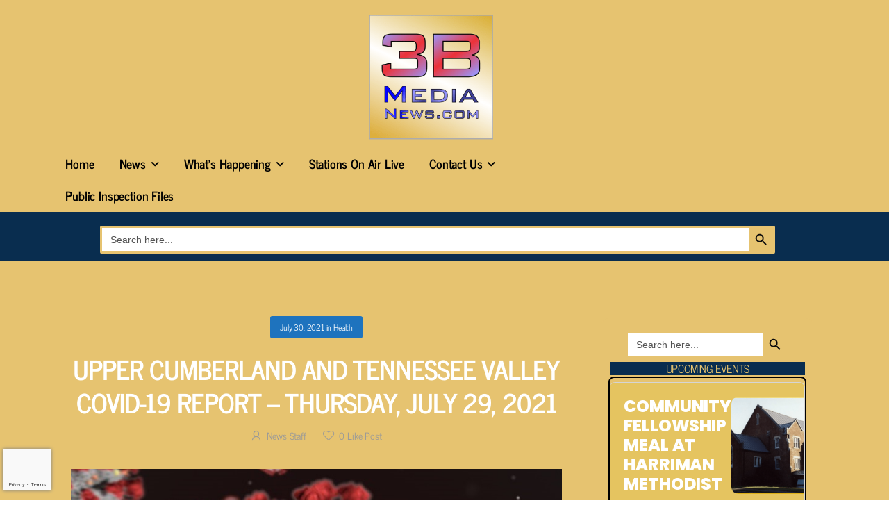

--- FILE ---
content_type: text/html; charset=UTF-8
request_url: https://3bmedianews.com/upper-cumberland-and-tennessee-valley-covid-19-report-friday-july-30-2021/
body_size: 36524
content:

<!DOCTYPE html>
	<html lang="en-US" itemscope itemtype="https://schema.org/BlogPosting" prefix="og: http://ogp.me/ns# fb: http://ogp.me/ns/fb#" class="">
	<head>
		<meta charset="UTF-8" />
		<meta name="viewport" content="width=device-width, initial-scale=1.0, minimum-scale=1.0" />

		
		<link rel="profile" href="https://gmpg.org/xfn/11" />
		<link rel="pingback" href="https://3bmedianews.com/xmlrpc.php" />

		<link rel="shortcut icon" href="https://3bmedianews.com/wp-content/uploads/2022/07/3B-Media-News-512x512-1.png" type="image/x-icon" />
		<link rel="preload" href="https://3bmedianews.com/wp-content/themes/u-design/assets/vendor/wpalpha-icons/fonts/alpha.woff2" as="font" type="font/woff2" crossorigin><link rel="preload" href="https://3bmedianews.com/wp-content/themes/u-design/assets/vendor/icons/fonts/udesign.woff2" as="font" type="font/woff2" crossorigin><link rel="preload" href="https://3bmedianews.com/wp-content/themes/u-design/assets/vendor/fontawesome-free/webfonts/fa-solid-900.woff2" as="font" type="font/woff2" crossorigin>
		<title>UPPER CUMBERLAND AND TENNESSEE VALLEY COVID-19 REPORT – THURSDAY, JULY 29, 2021 &#8211; 3B Media News</title>
<style id="alpha-critical-css">body{opacity: 0}</style>
<meta name='robots' content='max-image-preview:large' />
<link rel='dns-prefetch' href='//maps.google.com' />
<link rel='dns-prefetch' href='//meet.jit.si' />
<link rel='dns-prefetch' href='//www.googletagmanager.com' />
<link rel='dns-prefetch' href='//fonts.googleapis.com' />
<link rel="alternate" type="application/rss+xml" title="3B Media News &raquo; Feed" href="https://3bmedianews.com/feed/" />
<link rel="alternate" type="application/rss+xml" title="3B Media News &raquo; Comments Feed" href="https://3bmedianews.com/comments/feed/" />
<link rel="alternate" title="oEmbed (JSON)" type="application/json+oembed" href="https://3bmedianews.com/wp-json/oembed/1.0/embed?url=https%3A%2F%2F3bmedianews.com%2Fupper-cumberland-and-tennessee-valley-covid-19-report-friday-july-30-2021%2F" />
<link rel="alternate" title="oEmbed (XML)" type="text/xml+oembed" href="https://3bmedianews.com/wp-json/oembed/1.0/embed?url=https%3A%2F%2F3bmedianews.com%2Fupper-cumberland-and-tennessee-valley-covid-19-report-friday-july-30-2021%2F&#038;format=xml" />
		<meta name="twitter:card" content="summary_large_image">
		<meta property="twitter:title" content="UPPER CUMBERLAND AND TENNESSEE VALLEY COVID-19 REPORT – THURSDAY, JULY 29, 2021"/>
		<meta property="og:title" content="UPPER CUMBERLAND AND TENNESSEE VALLEY COVID-19 REPORT – THURSDAY, JULY 29, 2021"/>
		<meta property="og:type" content="website"/>
		<meta property="og:url" content="https://3bmedianews.com/upper-cumberland-and-tennessee-valley-covid-19-report-friday-july-30-2021/"/>
		<meta property="og:site_name" content="3B Media News"/>
		<meta property="og:description" content="The following is from today’s Tennessee Department of Health COVID-19 report: INFORMATION IN BOLD INDICATES RISES IN NUMBERS FROM DAY BEFORE. BLEDSOE – 40 remaining active remaining cases (UP 2) out of 2,286 total cases, 12 fatalities, 34 hospitalized CUMBERLAND – 149 remaining active remaining cases&hellip;"/>

									<meta property="og:image" content="https://3bmedianews.com/wp-content/uploads/2020/11/Coronavirus-report.jpg"/>
							<!-- 3bmedianews.com is managing ads with Advanced Ads 2.0.14 – https://wpadvancedads.com/ --><script id="advads-ready">
			window.advanced_ads_ready=function(e,a){a=a||"complete";var d=function(e){return"interactive"===a?"loading"!==e:"complete"===e};d(document.readyState)?e():document.addEventListener("readystatechange",(function(a){d(a.target.readyState)&&e()}),{once:"interactive"===a})},window.advanced_ads_ready_queue=window.advanced_ads_ready_queue||[];		</script>
		<style id='wp-img-auto-sizes-contain-inline-css'>
img:is([sizes=auto i],[sizes^="auto," i]){contain-intrinsic-size:3000px 1500px}
/*# sourceURL=wp-img-auto-sizes-contain-inline-css */
</style>

<style id='classic-theme-styles-inline-css'>
/*! This file is auto-generated */
.wp-block-button__link{color:#fff;background-color:#32373c;border-radius:9999px;box-shadow:none;text-decoration:none;padding:calc(.667em + 2px) calc(1.333em + 2px);font-size:1.125em}.wp-block-file__button{background:#32373c;color:#fff;text-decoration:none}
/*# sourceURL=/wp-includes/css/classic-themes.min.css */
</style>
<style id='pdfemb-pdf-embedder-viewer-style-inline-css'>
.wp-block-pdfemb-pdf-embedder-viewer{max-width:none}

/*# sourceURL=https://3bmedianews.com/wp-content/plugins/pdf-embedder/block/build/style-index.css */
</style>
<style id='global-styles-inline-css'>
:root{--wp--preset--aspect-ratio--square: 1;--wp--preset--aspect-ratio--4-3: 4/3;--wp--preset--aspect-ratio--3-4: 3/4;--wp--preset--aspect-ratio--3-2: 3/2;--wp--preset--aspect-ratio--2-3: 2/3;--wp--preset--aspect-ratio--16-9: 16/9;--wp--preset--aspect-ratio--9-16: 9/16;--wp--preset--color--black: #000000;--wp--preset--color--cyan-bluish-gray: #abb8c3;--wp--preset--color--white: #fff;--wp--preset--color--pale-pink: #f78da7;--wp--preset--color--vivid-red: #cf2e2e;--wp--preset--color--luminous-vivid-orange: #ff6900;--wp--preset--color--luminous-vivid-amber: #fcb900;--wp--preset--color--light-green-cyan: #7bdcb5;--wp--preset--color--vivid-green-cyan: #00d084;--wp--preset--color--pale-cyan-blue: #8ed1fc;--wp--preset--color--vivid-cyan-blue: #0693e3;--wp--preset--color--vivid-purple: #9b51e0;--wp--preset--color--primary: #1e73be;--wp--preset--color--secondary: #ffffff;--wp--preset--color--alert: ;--wp--preset--color--dark: #333;--wp--preset--color--font: #666;--wp--preset--color--transparent: transparent;--wp--preset--gradient--vivid-cyan-blue-to-vivid-purple: linear-gradient(135deg,rgb(6,147,227) 0%,rgb(155,81,224) 100%);--wp--preset--gradient--light-green-cyan-to-vivid-green-cyan: linear-gradient(135deg,rgb(122,220,180) 0%,rgb(0,208,130) 100%);--wp--preset--gradient--luminous-vivid-amber-to-luminous-vivid-orange: linear-gradient(135deg,rgb(252,185,0) 0%,rgb(255,105,0) 100%);--wp--preset--gradient--luminous-vivid-orange-to-vivid-red: linear-gradient(135deg,rgb(255,105,0) 0%,rgb(207,46,46) 100%);--wp--preset--gradient--very-light-gray-to-cyan-bluish-gray: linear-gradient(135deg,rgb(238,238,238) 0%,rgb(169,184,195) 100%);--wp--preset--gradient--cool-to-warm-spectrum: linear-gradient(135deg,rgb(74,234,220) 0%,rgb(151,120,209) 20%,rgb(207,42,186) 40%,rgb(238,44,130) 60%,rgb(251,105,98) 80%,rgb(254,248,76) 100%);--wp--preset--gradient--blush-light-purple: linear-gradient(135deg,rgb(255,206,236) 0%,rgb(152,150,240) 100%);--wp--preset--gradient--blush-bordeaux: linear-gradient(135deg,rgb(254,205,165) 0%,rgb(254,45,45) 50%,rgb(107,0,62) 100%);--wp--preset--gradient--luminous-dusk: linear-gradient(135deg,rgb(255,203,112) 0%,rgb(199,81,192) 50%,rgb(65,88,208) 100%);--wp--preset--gradient--pale-ocean: linear-gradient(135deg,rgb(255,245,203) 0%,rgb(182,227,212) 50%,rgb(51,167,181) 100%);--wp--preset--gradient--electric-grass: linear-gradient(135deg,rgb(202,248,128) 0%,rgb(113,206,126) 100%);--wp--preset--gradient--midnight: linear-gradient(135deg,rgb(2,3,129) 0%,rgb(40,116,252) 100%);--wp--preset--font-size--small: 15px;--wp--preset--font-size--medium: 24px;--wp--preset--font-size--large: 30px;--wp--preset--font-size--x-large: 42px;--wp--preset--font-size--normal: 18px;--wp--preset--font-size--huge: 34px;--wp--preset--spacing--20: 0.44rem;--wp--preset--spacing--30: 0.67rem;--wp--preset--spacing--40: 1rem;--wp--preset--spacing--50: 1.5rem;--wp--preset--spacing--60: 2.25rem;--wp--preset--spacing--70: 3.38rem;--wp--preset--spacing--80: 5.06rem;--wp--preset--shadow--natural: 6px 6px 9px rgba(0, 0, 0, 0.2);--wp--preset--shadow--deep: 12px 12px 50px rgba(0, 0, 0, 0.4);--wp--preset--shadow--sharp: 6px 6px 0px rgba(0, 0, 0, 0.2);--wp--preset--shadow--outlined: 6px 6px 0px -3px rgb(255, 255, 255), 6px 6px rgb(0, 0, 0);--wp--preset--shadow--crisp: 6px 6px 0px rgb(0, 0, 0);}:where(.is-layout-flex){gap: 0.5em;}:where(.is-layout-grid){gap: 0.5em;}body .is-layout-flex{display: flex;}.is-layout-flex{flex-wrap: wrap;align-items: center;}.is-layout-flex > :is(*, div){margin: 0;}body .is-layout-grid{display: grid;}.is-layout-grid > :is(*, div){margin: 0;}:where(.wp-block-columns.is-layout-flex){gap: 2em;}:where(.wp-block-columns.is-layout-grid){gap: 2em;}:where(.wp-block-post-template.is-layout-flex){gap: 1.25em;}:where(.wp-block-post-template.is-layout-grid){gap: 1.25em;}.has-black-color{color: var(--wp--preset--color--black) !important;}.has-cyan-bluish-gray-color{color: var(--wp--preset--color--cyan-bluish-gray) !important;}.has-white-color{color: var(--wp--preset--color--white) !important;}.has-pale-pink-color{color: var(--wp--preset--color--pale-pink) !important;}.has-vivid-red-color{color: var(--wp--preset--color--vivid-red) !important;}.has-luminous-vivid-orange-color{color: var(--wp--preset--color--luminous-vivid-orange) !important;}.has-luminous-vivid-amber-color{color: var(--wp--preset--color--luminous-vivid-amber) !important;}.has-light-green-cyan-color{color: var(--wp--preset--color--light-green-cyan) !important;}.has-vivid-green-cyan-color{color: var(--wp--preset--color--vivid-green-cyan) !important;}.has-pale-cyan-blue-color{color: var(--wp--preset--color--pale-cyan-blue) !important;}.has-vivid-cyan-blue-color{color: var(--wp--preset--color--vivid-cyan-blue) !important;}.has-vivid-purple-color{color: var(--wp--preset--color--vivid-purple) !important;}.has-black-background-color{background-color: var(--wp--preset--color--black) !important;}.has-cyan-bluish-gray-background-color{background-color: var(--wp--preset--color--cyan-bluish-gray) !important;}.has-white-background-color{background-color: var(--wp--preset--color--white) !important;}.has-pale-pink-background-color{background-color: var(--wp--preset--color--pale-pink) !important;}.has-vivid-red-background-color{background-color: var(--wp--preset--color--vivid-red) !important;}.has-luminous-vivid-orange-background-color{background-color: var(--wp--preset--color--luminous-vivid-orange) !important;}.has-luminous-vivid-amber-background-color{background-color: var(--wp--preset--color--luminous-vivid-amber) !important;}.has-light-green-cyan-background-color{background-color: var(--wp--preset--color--light-green-cyan) !important;}.has-vivid-green-cyan-background-color{background-color: var(--wp--preset--color--vivid-green-cyan) !important;}.has-pale-cyan-blue-background-color{background-color: var(--wp--preset--color--pale-cyan-blue) !important;}.has-vivid-cyan-blue-background-color{background-color: var(--wp--preset--color--vivid-cyan-blue) !important;}.has-vivid-purple-background-color{background-color: var(--wp--preset--color--vivid-purple) !important;}.has-black-border-color{border-color: var(--wp--preset--color--black) !important;}.has-cyan-bluish-gray-border-color{border-color: var(--wp--preset--color--cyan-bluish-gray) !important;}.has-white-border-color{border-color: var(--wp--preset--color--white) !important;}.has-pale-pink-border-color{border-color: var(--wp--preset--color--pale-pink) !important;}.has-vivid-red-border-color{border-color: var(--wp--preset--color--vivid-red) !important;}.has-luminous-vivid-orange-border-color{border-color: var(--wp--preset--color--luminous-vivid-orange) !important;}.has-luminous-vivid-amber-border-color{border-color: var(--wp--preset--color--luminous-vivid-amber) !important;}.has-light-green-cyan-border-color{border-color: var(--wp--preset--color--light-green-cyan) !important;}.has-vivid-green-cyan-border-color{border-color: var(--wp--preset--color--vivid-green-cyan) !important;}.has-pale-cyan-blue-border-color{border-color: var(--wp--preset--color--pale-cyan-blue) !important;}.has-vivid-cyan-blue-border-color{border-color: var(--wp--preset--color--vivid-cyan-blue) !important;}.has-vivid-purple-border-color{border-color: var(--wp--preset--color--vivid-purple) !important;}.has-vivid-cyan-blue-to-vivid-purple-gradient-background{background: var(--wp--preset--gradient--vivid-cyan-blue-to-vivid-purple) !important;}.has-light-green-cyan-to-vivid-green-cyan-gradient-background{background: var(--wp--preset--gradient--light-green-cyan-to-vivid-green-cyan) !important;}.has-luminous-vivid-amber-to-luminous-vivid-orange-gradient-background{background: var(--wp--preset--gradient--luminous-vivid-amber-to-luminous-vivid-orange) !important;}.has-luminous-vivid-orange-to-vivid-red-gradient-background{background: var(--wp--preset--gradient--luminous-vivid-orange-to-vivid-red) !important;}.has-very-light-gray-to-cyan-bluish-gray-gradient-background{background: var(--wp--preset--gradient--very-light-gray-to-cyan-bluish-gray) !important;}.has-cool-to-warm-spectrum-gradient-background{background: var(--wp--preset--gradient--cool-to-warm-spectrum) !important;}.has-blush-light-purple-gradient-background{background: var(--wp--preset--gradient--blush-light-purple) !important;}.has-blush-bordeaux-gradient-background{background: var(--wp--preset--gradient--blush-bordeaux) !important;}.has-luminous-dusk-gradient-background{background: var(--wp--preset--gradient--luminous-dusk) !important;}.has-pale-ocean-gradient-background{background: var(--wp--preset--gradient--pale-ocean) !important;}.has-electric-grass-gradient-background{background: var(--wp--preset--gradient--electric-grass) !important;}.has-midnight-gradient-background{background: var(--wp--preset--gradient--midnight) !important;}.has-small-font-size{font-size: var(--wp--preset--font-size--small) !important;}.has-medium-font-size{font-size: var(--wp--preset--font-size--medium) !important;}.has-large-font-size{font-size: var(--wp--preset--font-size--large) !important;}.has-x-large-font-size{font-size: var(--wp--preset--font-size--x-large) !important;}
:where(.wp-block-post-template.is-layout-flex){gap: 1.25em;}:where(.wp-block-post-template.is-layout-grid){gap: 1.25em;}
:where(.wp-block-term-template.is-layout-flex){gap: 1.25em;}:where(.wp-block-term-template.is-layout-grid){gap: 1.25em;}
:where(.wp-block-columns.is-layout-flex){gap: 2em;}:where(.wp-block-columns.is-layout-grid){gap: 2em;}
:root :where(.wp-block-pullquote){font-size: 1.5em;line-height: 1.6;}
/*# sourceURL=global-styles-inline-css */
</style>
<link rel='stylesheet' id='style-css' href='https://3bmedianews.com/wp-content/plugins/hero-posts//style.css?ver=6.9' media='all' />
<link rel='stylesheet' id='wpgmp-frontend-css' href='https://3bmedianews.com/wp-content/plugins/wp-google-map-plugin/assets/css/wpgmp_all_frontend.css?ver=4.8.7' media='all' />
<link rel='stylesheet' id='ivory-search-styles-css' href='https://3bmedianews.com/wp-content/plugins/add-search-to-menu/public/css/ivory-search.min.css?ver=5.5.12' media='all' />
<link rel='stylesheet' id='alpus-plugin-framework-css' href='https://3bmedianews.com/wp-content/plugins/alpus-flexbox/plugin-framework/assets/css/framework.min.css?ver=1.3.0' media='all' />
<link rel='stylesheet' id='evcal_google_fonts-css' href='https://fonts.googleapis.com/css?family=Noto+Sans%3A400%2C400italic%2C700%7CPoppins%3A700%2C800%2C900&#038;subset=latin%2Clatin-ext&#038;ver=5.0.3' media='all' />
<link rel='stylesheet' id='evcal_cal_default-css' href='//3bmedianews.com/wp-content/plugins/eventON/assets/css/eventon_styles.css?ver=5.0.3' media='all' />
<link rel='stylesheet' id='evo_font_icons-css' href='//3bmedianews.com/wp-content/plugins/eventON/assets/fonts/all.css?ver=5.0.3' media='all' />
<link rel='stylesheet' id='eventon_dynamic_styles-css' href='//3bmedianews.com/wp-content/plugins/eventON/assets/css/eventon_dynamic_styles.css?ver=5.0.3' media='all' />
<link rel='stylesheet' id='elementor-frontend-css' href='https://3bmedianews.com/wp-content/uploads/elementor/css/custom-frontend.min.css?ver=1765471589' media='all' />
<link rel='stylesheet' id='elementor-post-167351-css' href='https://3bmedianews.com/wp-content/uploads/elementor/css/post-167351.css?ver=6.9' media='all' />
<link rel='stylesheet' id='alpha-elementor-style-css' href='https://3bmedianews.com/wp-content/plugins/u-design-core/framework/plugins/elementor/assets/elementor.min.css?ver=6.9' media='all' />
<link rel='stylesheet' id='alpha-magnific-popup-css' href='https://3bmedianews.com/wp-content/themes/u-design/assets/vendor/jquery.magnific-popup/magnific-popup.min.css?ver=1.0' media='all' />
<link rel='stylesheet' id='alpha-elementor-pro-style-css' href='https://3bmedianews.com/wp-content/themes/u-design/framework/plugins/elementor/elementor-pro.min.css?ver=6.9' media='all' />
<link rel='stylesheet' id='alpha-cf7-css' href='https://3bmedianews.com/wp-content/themes/u-design/framework/plugins/contact-form/contact-form.min.css?ver=4.15.0' media='all' />
<link rel='stylesheet' id='alpha-elementor-extend-style-css' href='https://3bmedianews.com/wp-content/plugins/u-design-core/inc/plugins/elementor/assets/elementor-extend.min.css?ver=6.9' media='all' />
<script src="https://3bmedianews.com/wp-includes/js/jquery/jquery.min.js?ver=3.7.1" id="jquery-core-js"></script>
<script id="evo-inlinescripts-header-js-after">
jQuery(document).ready(function($){});
//# sourceURL=evo-inlinescripts-header-js-after
</script>
<script id="advanced-ads-advanced-js-js-extra">
var advads_options = {"blog_id":"1","privacy":{"consent-method":"","custom-cookie-name":"","custom-cookie-value":"","enabled":false,"state":"not_needed"}};
//# sourceURL=advanced-ads-advanced-js-js-extra
</script>
<script src="https://3bmedianews.com/wp-content/uploads/220/468/public/assets/js/273.js?ver=2.0.14" id="advanced-ads-advanced-js-js"></script>
<script src="https://3bmedianews.com/wp-content/plugins/hero-posts/bold-builder-light/bt-bb-light.js?ver=6.9" id="bt-bb-light-js"></script>

<!-- Google tag (gtag.js) snippet added by Site Kit -->
<!-- Google Analytics snippet added by Site Kit -->
<script src="https://www.googletagmanager.com/gtag/js?id=G-MXQZEH2SPS" id="google_gtagjs-js" async></script>
<script id="google_gtagjs-js-after">
window.dataLayer = window.dataLayer || [];function gtag(){dataLayer.push(arguments);}
gtag("set","linker",{"domains":["3bmedianews.com"]});
gtag("js", new Date());
gtag("set", "developer_id.dZTNiMT", true);
gtag("config", "G-MXQZEH2SPS", {"googlesitekit_post_type":"post"});
//# sourceURL=google_gtagjs-js-after
</script>

<!-- OG: 3.3.8 --><link rel="image_src" href="https://3bmedianews.com/wp-content/uploads/2020/11/Coronavirus-report.jpg"><meta name="msapplication-TileImage" content="https://3bmedianews.com/wp-content/uploads/2020/11/Coronavirus-report.jpg">
<meta property="og:image" content="https://3bmedianews.com/wp-content/uploads/2020/11/Coronavirus-report.jpg"><meta property="og:image:secure_url" content="https://3bmedianews.com/wp-content/uploads/2020/11/Coronavirus-report.jpg"><meta property="og:image:width" content="801"><meta property="og:image:height" content="599"><meta property="og:image:alt" content="Coronavirus report"><meta property="og:image:type" content="image/jpeg"><meta property="og:description" content="The following is from today’s Tennessee Department of Health COVID-19 report: INFORMATION IN BOLD INDICATES RISES IN NUMBERS FROM DAY BEFORE. BLEDSOE – 40 remaining active remaining cases (UP 2) out of 2,286 total cases, 12 fatalities, 34 hospitalized CUMBERLAND – 149 remaining active remaining cases (UP 27) out of 7,068 total cases,143 fatalities, 180 hospitalized..."><meta property="og:type" content="article"><meta property="og:locale" content="en_US"><meta property="og:site_name" content="3B Media News"><meta property="og:title" content="UPPER CUMBERLAND AND TENNESSEE VALLEY COVID-19 REPORT – THURSDAY, JULY 29, 2021"><meta property="og:url" content="https://3bmedianews.com/upper-cumberland-and-tennessee-valley-covid-19-report-friday-july-30-2021/"><meta property="og:updated_time" content="2021-07-30T05:14:45-05:00">
<meta property="article:published_time" content="2021-07-30T10:14:03+00:00"><meta property="article:modified_time" content="2021-07-30T10:14:45+00:00"><meta property="article:section" content="Health"><meta property="article:author:first_name" content="News"><meta property="article:author:last_name" content="Staff"><meta property="article:author:username" content="News Staff">
<meta property="twitter:partner" content="ogwp"><meta property="twitter:card" content="summary_large_image"><meta property="twitter:image" content="https://3bmedianews.com/wp-content/uploads/2020/11/Coronavirus-report.jpg"><meta property="twitter:image:alt" content="Coronavirus report"><meta property="twitter:title" content="UPPER CUMBERLAND AND TENNESSEE VALLEY COVID-19 REPORT – THURSDAY, JULY 29, 2021"><meta property="twitter:description" content="The following is from today’s Tennessee Department of Health COVID-19 report: INFORMATION IN BOLD INDICATES RISES IN NUMBERS FROM DAY BEFORE. BLEDSOE – 40 remaining active remaining cases (UP 2)..."><meta property="twitter:url" content="https://3bmedianews.com/upper-cumberland-and-tennessee-valley-covid-19-report-friday-july-30-2021/"><meta property="twitter:label1" content="Reading time"><meta property="twitter:data1" content="4 minutes">
<meta itemprop="image" content="https://3bmedianews.com/wp-content/uploads/2020/11/Coronavirus-report.jpg"><meta itemprop="name" content="UPPER CUMBERLAND AND TENNESSEE VALLEY COVID-19 REPORT – THURSDAY, JULY 29, 2021"><meta itemprop="description" content="The following is from today’s Tennessee Department of Health COVID-19 report: INFORMATION IN BOLD INDICATES RISES IN NUMBERS FROM DAY BEFORE. BLEDSOE – 40 remaining active remaining cases (UP 2) out of 2,286 total cases, 12 fatalities, 34 hospitalized CUMBERLAND – 149 remaining active remaining cases (UP 27) out of 7,068 total cases,143 fatalities, 180 hospitalized..."><meta itemprop="datePublished" content="2021-07-30"><meta itemprop="dateModified" content="2021-07-30T10:14:45+00:00">
<meta property="profile:first_name" content="News"><meta property="profile:last_name" content="Staff"><meta property="profile:username" content="News Staff">
<!-- /OG -->

<link rel="https://api.w.org/" href="https://3bmedianews.com/wp-json/" /><link rel="alternate" title="JSON" type="application/json" href="https://3bmedianews.com/wp-json/wp/v2/posts/141329" /><link rel="EditURI" type="application/rsd+xml" title="RSD" href="https://3bmedianews.com/xmlrpc.php?rsd" />
<link rel="canonical" href="https://3bmedianews.com/upper-cumberland-and-tennessee-valley-covid-19-report-friday-july-30-2021/" />
<link rel='shortlink' href='https://3bmedianews.com/?p=141329' />
<meta name="generator" content="Site Kit by Google 1.167.0" /><script>advads_items = { conditions: {}, display_callbacks: {}, display_effect_callbacks: {}, hide_callbacks: {}, backgrounds: {}, effect_durations: {}, close_functions: {}, showed: [] };</script><style type="text/css" id="advads-layer-custom-css"></style>
<!-- Google AdSense meta tags added by Site Kit -->
<meta name="google-adsense-platform-account" content="ca-host-pub-2644536267352236">
<meta name="google-adsense-platform-domain" content="sitekit.withgoogle.com">
<!-- End Google AdSense meta tags added by Site Kit -->
<meta name="generator" content="Elementor 3.33.3; features: e_font_icon_svg, additional_custom_breakpoints; settings: css_print_method-external, google_font-enabled, font_display-swap">
		<script type="text/javascript">
			var advadsCfpQueue = [];
			var advadsCfpAd = function( adID ) {
				if ( 'undefined' === typeof advadsProCfp ) {
					advadsCfpQueue.push( adID )
				} else {
					advadsProCfp.addElement( adID )
				}
			}
		</script>
					<style>
				.e-con.e-parent:nth-of-type(n+4):not(.e-lazyloaded):not(.e-no-lazyload),
				.e-con.e-parent:nth-of-type(n+4):not(.e-lazyloaded):not(.e-no-lazyload) * {
					background-image: none !important;
				}
				@media screen and (max-height: 1024px) {
					.e-con.e-parent:nth-of-type(n+3):not(.e-lazyloaded):not(.e-no-lazyload),
					.e-con.e-parent:nth-of-type(n+3):not(.e-lazyloaded):not(.e-no-lazyload) * {
						background-image: none !important;
					}
				}
				@media screen and (max-height: 640px) {
					.e-con.e-parent:nth-of-type(n+2):not(.e-lazyloaded):not(.e-no-lazyload),
					.e-con.e-parent:nth-of-type(n+2):not(.e-lazyloaded):not(.e-no-lazyload) * {
						background-image: none !important;
					}
				}
			</style>
						<meta name="theme-color" content="#FFFFFF">
			<link rel="icon" href="https://3bmedianews.com/wp-content/uploads/2022/07/3B-Media-News-512x512-1-150x150.png" sizes="32x32" />
<link rel="icon" href="https://3bmedianews.com/wp-content/uploads/2022/07/3B-Media-News-512x512-1-300x300.png" sizes="192x192" />
<link rel="apple-touch-icon" href="https://3bmedianews.com/wp-content/uploads/2022/07/3B-Media-News-512x512-1-300x300.png" />
<meta name="msapplication-TileImage" content="https://3bmedianews.com/wp-content/uploads/2022/07/3B-Media-News-512x512-1-300x300.png" />
<style id="kirki-inline-styles"></style>				<style type="text/css" id="c4wp-checkout-css">
					.woocommerce-checkout .c4wp_captcha_field {
						margin-bottom: 10px;
						margin-top: 15px;
						position: relative;
						display: inline-block;
					}
				</style>
								<style type="text/css" id="c4wp-v3-badge-css">
					.grecaptcha-badge {
						width: 70px !important;
						overflow: hidden !important;
						transition: all 0.3s ease !important;
						left: 4px !important;
					}
					.grecaptcha-badge:hover {
						width: 256px !important;
					}
				</style>
								<style type="text/css" id="c4wp-v3-lp-form-css">
					.login #login, .login #lostpasswordform {
						min-width: 350px !important;
					}
					.wpforms-field-c4wp iframe {
						width: 100% !important;
					}
				</style>
							<style type="text/css" id="c4wp-v3-lp-form-css">
				.login #login, .login #lostpasswordform {
					min-width: 350px !important;
				}
				.wpforms-field-c4wp iframe {
					width: 100% !important;
				}
			</style>
						<style type="text/css">
					.is-form-id-167836 .is-search-submit:focus,
			.is-form-id-167836 .is-search-submit:hover,
			.is-form-id-167836 .is-search-submit,
            .is-form-id-167836 .is-search-icon {
			color: #0a0a0a !important;            background-color: #e6c370 !important;            border-color: #e6c370 !important;			}
                        	.is-form-id-167836 .is-search-submit path {
					fill: #0a0a0a !important;            	}
            			.is-form-id-167836 .is-search-input::-webkit-input-placeholder {
			    color: #0a0a0a !important;
			}
			.is-form-id-167836 .is-search-input:-moz-placeholder {
			    color: #0a0a0a !important;
			    opacity: 1;
			}
			.is-form-id-167836 .is-search-input::-moz-placeholder {
			    color: #0a0a0a !important;
			    opacity: 1;
			}
			.is-form-id-167836 .is-search-input:-ms-input-placeholder {
			    color: #0a0a0a !important;
			}
                        			.is-form-style-1.is-form-id-167836 .is-search-input:focus,
			.is-form-style-1.is-form-id-167836 .is-search-input:hover,
			.is-form-style-1.is-form-id-167836 .is-search-input,
			.is-form-style-2.is-form-id-167836 .is-search-input:focus,
			.is-form-style-2.is-form-id-167836 .is-search-input:hover,
			.is-form-style-2.is-form-id-167836 .is-search-input,
			.is-form-style-3.is-form-id-167836 .is-search-input:focus,
			.is-form-style-3.is-form-id-167836 .is-search-input:hover,
			.is-form-style-3.is-form-id-167836 .is-search-input,
			.is-form-id-167836 .is-search-input:focus,
			.is-form-id-167836 .is-search-input:hover,
			.is-form-id-167836 .is-search-input {
                                color: #0a0a0a !important;                                border-color: #e6c370 !important;                                background-color: #ffffff !important;			}
                        			</style>
			</head>
	<body class="wp-singular post-template-default single single-post postid-141329 single-format-standard wp-custom-logo wp-embed-responsive wp-theme-u-design u-design alpha-single-post-layout alpha-rounded-skin elementor-default elementor-kit-167351 aa-prefix-advads- aa-disabled-bots">
		
					<div class="loading-screen" data-effect="fade">
											<div class="loading-overlay preloader-5">
				<div class="bounce-loader">
					<div class="loader loader-1"></div>
					<div class="loader loader-2"></div>
										<div class="loader loader-3"></div>
														</div>
			</div>
						</div>
			
		
		<div class="page-wrapper">

			<header class="header custom-header header-167377" id="header"><div class="alpha-block" data-block-id="167377">		<div data-elementor-type="wp-post" data-elementor-id="167377" class="elementor elementor-167377" data-elementor-post-type="udesign_template">
							<div class=" elementor-element elementor-element-ba90790 e-con-full e-flex e-con e-parent" data-id="ba90790" data-element_type="container" data-settings="{&quot;background_background&quot;:&quot;classic&quot;}">
					<div class="elementor-element elementor-element-bcfa86d elementor-widget__width-auto elementor-widget elementor-widget-udesign_header_site_logo" data-id="bcfa86d" data-element_type="widget" data-widget_type="udesign_header_site_logo.default">
				<div class="elementor-widget-container">
					
<a href="https://3bmedianews.com/" class="logo" title="3B Media News - News Weather Traffic Site for the 3B Media Stations" aria-label="Logo">
	<img fetchpriority="high" width="299" height="300" src="https://3bmedianews.com/wp-content/uploads/2022/07/3B-Media-News-300x300-1.png" class="site-logo skip-data-lazy attachment-full size-full" alt="3B Media News" decoding="async" /></a>
				</div>
				</div>
				<div class="elementor-element elementor-element-b536ad3 elementor-widget__width-auto elementor-hidden-desktop elementor-hidden-tablet elementor-hidden-laptop elementor-hidden-tablet_extra elementor-widget elementor-widget-udesign_widget_menu" data-id="b536ad3" data-element_type="widget" data-widget_type="udesign_widget_menu.default">
				<div class="elementor-widget-container">
					<div class="dropdown toggle-menu "><a href="#" class="dropdown-menu-toggle" aria-label="Menu Toggle"><i class="a-icon-category"></i><span>MENU</span></a><nav class="dropdown-box main-menu"><ul id="menu-main-menu" class="menu  dropdown-menu lazy-menu vertical-menu"><li id="menu-item-167361" class="menu-item menu-item-type-post_type menu-item-object-page menu-item-home menu-item-167361"><a href="https://3bmedianews.com/">Home</a></li>
<li id="menu-item-168148" class="menu-item menu-item-type-custom menu-item-object-custom menu-item-has-children menu-item-168148"><a href="#" class="nolink">News</a>
<ul class="d-loading"><li><i></i></li>

</ul>
</li>
<li id="menu-item-168149" class="menu-item menu-item-type-custom menu-item-object-custom menu-item-has-children menu-item-168149"><a href="#" class="nolink">What&#8217;s Happening</a>
<ul class="d-loading"><li><i></i></li>

</ul>
</li>
<li id="menu-item-137991" class="menu-item menu-item-type-post_type menu-item-object-page menu-item-137991"><a href="https://3bmedianews.com/broadcast-live/">Stations On Air Live</a></li>
<li id="menu-item-4481" class="menu-item menu-item-type-post_type menu-item-object-page menu-item-has-children menu-item-4481"><a href="https://3bmedianews.com/contact/">Contact Us</a>
<ul class="d-loading"><li><i></i></li>

</ul>
</li>
<li id="menu-item-147330" class="menu-item menu-item-type-post_type menu-item-object-page menu-item-147330"><a href="https://3bmedianews.com/public-inspection-files/">Public Inspection Files</a></li>
</ul></nav></div>				</div>
				</div>
					<div class=" elementor-element elementor-element-5299082 e-con-full e-flex e-con e-child" data-id="5299082" data-element_type="container" data-settings="{&quot;background_background&quot;:&quot;classic&quot;}">
					<div class="elementor-element elementor-element-b5c1b60 elementor-widget__width-initial elementor-hidden-mobile elementor-widget elementor-widget-udesign_widget_menu" data-id="b5c1b60" data-element_type="widget" data-widget_type="udesign_widget_menu.default">
				<div class="elementor-widget-container">
					<nav class=" main-menu"><ul id="menu-main-menu-1" class="menu  horizontal-menu lazy-menu"><li class="menu-item menu-item-type-post_type menu-item-object-page menu-item-home menu-item-167361"><a href="https://3bmedianews.com/">Home</a></li>
<li class="menu-item menu-item-type-custom menu-item-object-custom menu-item-has-children menu-item-168148"><a href="#" class="nolink">News</a>
<ul class="d-loading"><li><i></i></li>

</ul>
</li>
<li class="menu-item menu-item-type-custom menu-item-object-custom menu-item-has-children menu-item-168149"><a href="#" class="nolink">What&#8217;s Happening</a>
<ul class="d-loading"><li><i></i></li>

</ul>
</li>
<li class="menu-item menu-item-type-post_type menu-item-object-page menu-item-137991"><a href="https://3bmedianews.com/broadcast-live/">Stations On Air Live</a></li>
<li class="menu-item menu-item-type-post_type menu-item-object-page menu-item-has-children menu-item-4481"><a href="https://3bmedianews.com/contact/">Contact Us</a>
<ul class="d-loading"><li><i></i></li>

</ul>
</li>
<li class="menu-item menu-item-type-post_type menu-item-object-page menu-item-147330"><a href="https://3bmedianews.com/public-inspection-files/">Public Inspection Files</a></li>
</ul></nav>				</div>
				</div>
		
			</div>
						<div class=" elementor-element elementor-element-68fbb54 e-con-full e-flex e-con e-child" data-id="68fbb54" data-element_type="container" data-settings="{&quot;background_background&quot;:&quot;classic&quot;}">
					<div class="elementor-element elementor-element-307896c elementor-widget__width-initial elementor-widget elementor-widget-udesign_widget_search" data-id="307896c" data-element_type="widget" data-widget_type="udesign_widget_search.default">
				<div class="elementor-widget-container">
					<form  class="is-search-form is-form-style is-form-style-3 is-form-id-167836 " action="https://3bmedianews.com/" method="get" role="search" ><label for="is-search-input-167836"><span class="is-screen-reader-text">Search for:</span><input  type="search" id="is-search-input-167836" name="s" value="" class="is-search-input" placeholder="Search here..." autocomplete=off /></label><button type="submit" class="is-search-submit"><span class="is-screen-reader-text">Search Button</span><span class="is-search-icon"><svg focusable="false" aria-label="Search" xmlns="http://www.w3.org/2000/svg" viewBox="0 0 24 24" width="24px"><path d="M15.5 14h-.79l-.28-.27C15.41 12.59 16 11.11 16 9.5 16 5.91 13.09 3 9.5 3S3 5.91 3 9.5 5.91 16 9.5 16c1.61 0 3.09-.59 4.23-1.57l.27.28v.79l5 4.99L20.49 19l-4.99-5zm-6 0C7.01 14 5 11.99 5 9.5S7.01 5 9.5 5 14 7.01 14 9.5 11.99 14 9.5 14z"></path></svg></span></button></form>				</div>
				</div>
		
			</div>
			
			</div>
					</div>
		</div></header>
			
			<main id="main" class="main">

<div class="page-content">
	<div class="container"><div class="main-content-wrap row gutter-lg">
<aside class="offcanvas sidebar-side sidebar sidebar-fixed right-sidebar" id="homepage-sidebr">

	<div class="sidebar-overlay offcanvas-overlay"></div>
	<a class="sidebar-close" href="#" aria-label="Close"><i class="close-icon"></i></a>

	
		<a href="#" class="sidebar-toggle" aria-label="Sidebar Toggle"><i class="a-icon-chevron-left"></i></a>
		<div class="sidebar-content offcanvas-content">
			
			<div class="sticky-sidebar">
				<nav id="block-widget-4" class="widget widget-block"><div class="alpha-block" data-block-id="176959">		<div data-elementor-type="wp-post" data-elementor-id="176959" class="elementor elementor-176959" data-elementor-post-type="udesign_template">
							<div class=" elementor-element elementor-element-8d3b853 e-con-full elementor-hidden-mobile e-flex e-con e-child" data-id="8d3b853" data-element_type="container" data-settings="{&quot;background_background&quot;:&quot;classic&quot;}">
					<div class="elementor-element elementor-element-91f34b4 elementor-widget__width-auto elementor-hidden-mobile elementor-widget elementor-widget-udesign_widget_search" data-id="91f34b4" data-element_type="widget" data-widget_type="udesign_widget_search.default">
				<div class="elementor-widget-container">
					<form  class="is-search-form is-form-style is-form-style-3 is-form-id-167836 " action="https://3bmedianews.com/" method="get" role="search" ><label for="is-search-input-167836"><span class="is-screen-reader-text">Search for:</span><input  type="search" id="is-search-input-167836" name="s" value="" class="is-search-input" placeholder="Search here..." autocomplete=off /></label><button type="submit" class="is-search-submit"><span class="is-screen-reader-text">Search Button</span><span class="is-search-icon"><svg focusable="false" aria-label="Search" xmlns="http://www.w3.org/2000/svg" viewBox="0 0 24 24" width="24px"><path d="M15.5 14h-.79l-.28-.27C15.41 12.59 16 11.11 16 9.5 16 5.91 13.09 3 9.5 3S3 5.91 3 9.5 5.91 16 9.5 16c1.61 0 3.09-.59 4.23-1.57l.27.28v.79l5 4.99L20.49 19l-4.99-5zm-6 0C7.01 14 5 11.99 5 9.5S7.01 5 9.5 5 14 7.01 14 9.5 11.99 14 9.5 14z"></path></svg></span></button></form>				</div>
				</div>
				<div class="elementor-element elementor-element-296bd65 elementor-widget elementor-widget-heading" data-id="296bd65" data-element_type="widget" data-widget_type="heading.default">
				<div class="elementor-widget-container">
					<h6 class="elementor-heading-title elementor-size-default">UPCOMING EVENTS</h6>				</div>
				</div>
				<div class="elementor-element elementor-element-eventon elementor-hidden-mobile elementor-widget elementor-widget-EventON" data-id="eventon" data-element_type="widget" data-widget_type="EventON.default">
				<div class="elementor-widget-container">
					<!-- EventON Calendar --><div id='evcal_calendar_654' class='list_cal ajde_evcal_calendar cev color esty_1 het ul etttc_custom ' data-cal=''><div id='evcal_head' class='calendar_header ' ><div class='evo_cal_above evodfx evofx_dr_r marb5 evofx_ww'><button class='cal_head_btn evo-gototoday-btn' style='' data-mo='12' data-yr='2025' data-dy='' aria-label='Go to today'>Current Month</button></div><div class='evo_cal_above_content'></div><div class='evo_header_title right'></div></div><div class='evo_filter_bar evo_main_filter_bar eventon_sorting_section '><div class='evo_filter_container evodfx evo_fx_ai_c'><div class='evo_filter_container_in'><div class='eventon_filter_line' ><div class='evo_loading_bar_holder h100 loading_filters swipe' style='min-height:30px;'><div class='nesthold r g10'><div class='evo_loading_bar wid_100% hi_30px' style='width:100%; height:30px; margin-bottom:1px;'></div><div class='evo_loading_bar wid_100% hi_30px' style='width:100%; height:30px; margin-bottom:1px;'></div><div class='evo_loading_bar wid_100% hi_30px' style='width:100%; height:30px; margin-bottom:1px;'></div><div class='evo_loading_bar wid_100% hi_30px' style='width:100%; height:30px; margin-bottom:1px;'></div><div class='evo_loading_bar wid_100% hi_30px' style='width:100%; height:30px; margin-bottom:1px;'></div></div></div></div></div><div class='evo_filter_nav evo_filter_l'><i class='fa fa-chevron-left'></i></div><div class='evo_filter_nav evo_filter_r'><i class='fa fa-chevron-right'></i></div></div><div class='evo_filter_aply_btns'></div><div class='evo_filter_menu'></div></div><div id='eventon_loadbar_section'><div id='eventon_loadbar'></div></div><!-- Events List --><div class='evo_events_list_box'><div id='evcal_list' class='eventon_events_list '><div id="event_193536_31" class="eventon_list_event evo_eventtop scheduled  event clrW event_193536_31" data-event_id="193536" data-ri="31r" data-time="1765969200-1765976400" data-colr="#e5c460" itemscope itemtype='http://schema.org/Event'><div class="evo_event_schema" style="display:none" ><a itemprop='url'  href='https://3bmedianews.com/events/community-fellowship-meal-at-harriman-methodist-2/var/ri-31.l-L1'></a><meta itemprop='image' content="https://3bmedianews.com/wp-content/uploads/2025/05/Harriman-Methodist.png" /><meta itemprop='startDate' content="2025-12-17T11:00-6:00" /><meta itemprop='endDate' content="2025-12-17T13:00-6:00" /><meta itemprop='eventStatus' content="https://schema.org/EventScheduled" /><meta itemprop='eventAttendanceMode'   itemscope itemtype="https://schema.org/OfflineEventAttendanceMode"/><div style="display:none" itemprop="location" itemscope itemtype="http://schema.org/Place"><span itemprop="name">Harriman Methodist Church</span><span itemprop="address" itemscope itemtype="http://schema.org/PostalAddress"><item itemprop="streetAddress">601 Queen Ave NE,</item></span></div><div itemprop="organizer" itemscope="" itemtype="http://schema.org/Organization"><meta itemprop="name" content="Harriman Methodist Church">
				    	</div><div itemprop="performer" itemscope="" itemtype="http://schema.org/Person"><meta itemprop="name" content="Harriman Methodist Church"></div><script type="application/ld+json">{"@context": "http://schema.org","@type": "Event",
				"@id": "event_193536_31",
				"eventAttendanceMode":"https://schema.org/OfflineEventAttendanceMode",
				"eventStatus":"https://schema.org/EventScheduled",
				"name": "COMMUNITY FELLOWSHIP MEAL AT HARRIMAN METHODIST",
				"url": "https://3bmedianews.com/events/community-fellowship-meal-at-harriman-methodist-2/var/ri-31.l-L1",
				"startDate": "2025-12-17T11:00-6:00",
				"endDate": "2025-12-17T13:00-6:00",
				"image":"https://3bmedianews.com/wp-content/uploads/2025/05/Harriman-Methodist.png", 
				"description":"<div class='col-sm-12 gz-event-date'>  <h5 class='gz-subtitle'>Date and Time</h5>  Wednesday May 14, 2025  <span class='gz-details-time'>11:00 AM - 1:00 PM EDT</span>  <div class='gz-details-hours'>    Every Wednesday 11 am - 1 pm    </div>  </div>  <div class='col-sm-12 gz-event-location'>  <h5 class='gz-subtitle'>Location</h5>  Harriman Methodist Church Fellowship Hall  601 Queen Ave. NE  Harriman, TN 37748    </div>","location":[{"@type":"Place","name":"Harriman Methodist Church","address":{"@type": "PostalAddress","streetAddress":"601 Queen Ave NE,"}}],"organizer":[{"@type":"Organization","name":"Harriman Methodist Church"}]}</script></div>
				<p class="desc_trig_outter" style=""><a data-gmap_status="null" data-exlk="0" style="background-color: #e5c460;" id="evc_1765969200193536" href="#" class="hasFtIMG event_repeat desc_trig sin_val evcal_list_a" data-ux_val="3" data-ux_val_mob="-"  ><span class='evoet_c0 evoet_cx '><span class='evoet_title evcal_desc2 evcal_event_title ' itemprop='name'>COMMUNITY FELLOWSHIP MEAL AT HARRIMAN METHODIST</span><span class='event_location_attrs'  data-location_address="601 Queen Ave NE," data-location_type="address" data-location_name="Harriman Methodist Church" data-location_url="https://3bmedianews.com/event-location/harriman-methodist-church/" data-location_status="true" data-locid="61287"></span><span class='evoet_location level_3'><em class="evcal_location"  data-add_str="" data-n="Harriman Methodist Church"><i class="fa fa-location-pin"></i><em class="event_location_name">Harriman Methodist Church</em></em></span></span><span class='evoet_c1 evoet_cx '><span class='evoet_cy ev_ftImg evotrans imgFxdef' data-img='https://3bmedianews.com/wp-content/uploads/2025/05/Harriman-Methodist.png' data-thumb='https://3bmedianews.com/wp-content/uploads/2025/05/Harriman-Methodist-480x360.png' style='background-image:url("https://3bmedianews.com/wp-content/uploads/2025/05/Harriman-Methodist-480x360.png")' ></span></span><span class='evoet_c3 evoet_cx evcal_desc hide_eventtopdata '><span class='evoet_dayblock evcal_cblock ' data-bgcolor='#e5c460' data-smon='December' data-syr='2025' data-bub=''><span class='evo_start  evofxdrc'><em class='year'>2025</em><em class='day'>wed</em><em class='date'>17</em><em class='month'>dec</em><em class='time'>11:00 am</em></span></span></span><span class='evoet_c4 evoet_cx '><span class='evoet_cy evoet_time_expand level_3'><em class='evcal_time evo_tz_time'><i class='fa fa-clock-o'></i>11:00 am</em> </span></span><span class='evoet_data' data-d="{&quot;loc.n&quot;:&quot;Harriman Methodist Church&quot;,&quot;orgs&quot;:{&quot;61288&quot;:&quot;Harriman Methodist Church&quot;},&quot;tags&quot;:{&quot;repeating&quot;:&quot;Repeating Event&quot;}}" data-bgc="#e5c460" data-bggrad="" ></span></a></p><div class='event_description evcal_eventcard ' style="display:none"><div class='evocard_row'><div id='event_ftimage' class='evocard_box ftimage' data-c='' 
					style=''><div class='evocard_main_image_hold' data-t='Loading Image..'><div class='evocard_main_image evo_img_triglb evocd_img_full evobr15 evobgsc evobgpc evodfx evofx_jc_c evofx_ai_c evofz48 full' style='height:200px; background-image:url();' data-f="https://3bmedianews.com/wp-content/uploads/2025/05/Harriman-Methodist.png" data-h="600" data-w="800" data-ratio="0.75" data-event_id="193536" data-ri="31"  data-t='Loading Image..'><span style='height:200px; background-image:url(https://3bmedianews.com/wp-content/uploads/2025/05/Harriman-Methodist.png)'></span></div></div></div></div><!-- row close --><div class='evocard_row'><div id='event_eventdetails' class='evocard_box eventdetails' data-c='' 
					style=''><div class="evo_metarow_details evorow evcal_evdata_row evcal_event_details">
    <div class="event_excerpt" style="display:none"><h3 class="padb5 evo_h3">Event Details</h3><p>Date and Time
Wednesday May 14, 2025
11:00 AM &#8211; 1:00 PM EDT


Every Wednesday 11 am &#8211; 1 pm




Location
Harriman Methodist Church Fellowship Hall
601 Queen</p></div><span class='evcal_evdata_icons'><i class='fa fa-align-justify'></i></span>    <div class="evcal_evdata_cell ">
        <div class="eventon_full_description">
            <h3 class="padb5 evo_h3"><span class='evcal_evdata_icons'><i class='fa fa-align-justify'></i></span>Event Details</h3>
            <div class="eventon_desc_in" itemprop="description">
                <div class="col-sm-12 gz-event-date">
<h5 class="gz-subtitle">Date and Time</h5>
Wednesday May 14, 2025
<span class="gz-details-time">11:00 AM &#8211; 1:00 PM EDT</span>
<div class="gz-details-hours">

Every Wednesday 11 am &#8211; 1 pm

</div>
</div>
<div class="col-sm-12 gz-event-location">
<h5 class="gz-subtitle">Location</h5>
Harriman Methodist Church Fellowship Hall
601 Queen Ave. NE
Harriman, TN 37748

</div>            </div>
            <div class='clear'></div>        </div>
    </div>
</div></div></div><!-- row close --><div class='evocard_row bx2 bx'><div id='event_time' class='evocard_box time' data-c='' 
					style=''><div class='evo_metarow_time evorow evcal_evdata_row evcal_evrow_sm '>
		<span class='evcal_evdata_icons'><i class='fa fa-clock'></i></span>
		<div class='evcal_evdata_cell'>							
			<h3 class='evo_h3'><span class='evcal_evdata_icons'><i class='fa fa-clock'></i></span>Time</h3><div><span class='evo_eventcard_time_t evogap5 evofxww'><span class="start">December 17, 2025</span> <span class="stime">11:00 am</span></span></div>
		</div>
	</div></div><div id='event_location' class='evocard_box location' data-c='' 
					style=''><div class='evcal_evdata_row evo_metarow_time_location evorow '>
		
			<span class='evcal_evdata_icons'><i class='fa fa-map-marker'></i></span>
			<div class='evcal_evdata_cell' data-loc_tax_id='61287'><h3 class='evo_h3 evodfx'><span class='evcal_evdata_icons'><i class='fa fa-map-marker'></i></span>Location</h3><p class='evo_location_name'>Harriman Methodist Church</p><p class='evo_location_address evodfxi evogap10'>601 Queen Ave NE,</p><div class='padt10'><span class='evo_btn_arr evolb_trigger' data-lbvals="{&quot;lbdata&quot;:{&quot;class&quot;:&quot;evo_location_lb_61287&quot;,&quot;additional_class&quot;:&quot;lb_max&quot;,&quot;title&quot;:&quot;Harriman Methodist Church&quot;},&quot;adata&quot;:{&quot;a&quot;:&quot;eventon_get_tax_card_content&quot;,&quot;end&quot;:&quot;client&quot;,&quot;data&quot;:{&quot;lang&quot;:&quot;L1&quot;,&quot;term_id&quot;:61287,&quot;tax&quot;:&quot;event_location&quot;,&quot;load_lbcontent&quot;:true}},&quot;uid&quot;:&quot;eventon_get_tax_card_content&quot;}" >Other Events<i class='fa fa-chevron-right' aria-hidden='true'></i></span></div></div>
		
	</div></div></div><!-- row close --><div class='evocard_row'><div id='event_addtocal' class='evocard_box addtocal' data-c='' 
					style=''><div class='evo_metarow_ICS evorow evcal_evdata_row'>
			<span class='evcal_evdata_icons'><i class='fa fa-calendar-o'></i></span>
			<div class='evcal_evdata_cell'>
				<p><a href='https://3bmedianews.com/export-events/193536_31/?key=cde1e2714e' rel='nofollow' class='evo_ics_nCal' title='Add to your calendar'>Calendar</a><a href='https://www.google.com/calendar/event?action=TEMPLATE&#038;text=COMMUNITY%20FELLOWSHIP%20MEAL%20AT%20HARRIMAN%20METHODIST&#038;dates=20251217T110000Z/20251217T130000Z&#038;ctz=Europe%2FLondon&#038;details=COMMUNITY%20FELLOWSHIP%20MEAL%20AT%20HARRIMAN%20METHODIST&#038;location=Harriman%20Methodist%20Church%20601%20Queen%20Ave%20NE%2C' target='_blank' rel='nofollow' class='evo_ics_gCal' title='Add to google calendar'>GoogleCal</a></p>	
			</div>
		</div></div></div><!-- row close --><div class='evocard_row'><div id='event_organizer' class='evocard_box organizer' data-c='' 
					style=''><div class='evo_metarow_organizer evorow evcal_evdata_row evcal_evrow_sm '>
		<span class='evcal_evdata_icons'><i class='fa fa-headphones'></i></span>
		<div class='evcal_evdata_cell'>							
			<h3 class='evo_h3'>Organizer</h3><div class='evo_evdata_cell_content evodfx evofx_ww evofx_dr_r evogap15'><div class='evo_card_organizer evofx_1'><p class='evo_data_val evo_card_organizer_image'><img class='evolb_trigger evo_curp evo_transit_all evo_trans_sc1_03 evo_boxsh_1' data-lbvals="{&quot;lbc&quot;:&quot;evo_organizer_lb&quot;,&quot;lbac&quot;:&quot;lb_max&quot;,&quot;preload_temp_key&quot;:&quot;preload_taxlb&quot;,&quot;t&quot;:&quot;Harriman Methodist Church&quot;,&quot;ajax&quot;:&quot;yes&quot;,&quot;ajax_type&quot;:&quot;endpoint&quot;,&quot;ajax_action&quot;:&quot;eventon_get_tax_card_content&quot;,&quot;end&quot;:&quot;client&quot;,&quot;d&quot;:{&quot;eventid&quot;:193536,&quot;ri&quot;:31,&quot;term_id&quot;:61288,&quot;tax&quot;:&quot;event_organizer&quot;,&quot;load_lbcontent&quot;:true}}"  src='https://3bmedianews.com/wp-content/uploads/2025/05/Harriman-Methodist-480x360.png'/></p><h4 class='evo_org_name evo_h4 marb5 evottui evocl1i evopadb10i'><span class='evo_card_organizer_name_t marb5'><a  href='https://3bmedianews.com/event-organizer/harriman-methodist-church/' class='evocl1i'>Harriman Methodist Church</a></span></h4><p class='evo_card_organizer_more evomart10i'><a class='evolb_trigger evo_btn_arr mart10' data-lbvals="{&quot;lbc&quot;:&quot;evo_organizer_lb&quot;,&quot;lbac&quot;:&quot;lb_max&quot;,&quot;preload_temp_key&quot;:&quot;preload_taxlb&quot;,&quot;t&quot;:&quot;Harriman Methodist Church&quot;,&quot;ajax&quot;:&quot;yes&quot;,&quot;ajax_type&quot;:&quot;endpoint&quot;,&quot;ajax_action&quot;:&quot;eventon_get_tax_card_content&quot;,&quot;end&quot;:&quot;client&quot;,&quot;d&quot;:{&quot;eventid&quot;:193536,&quot;ri&quot;:31,&quot;term_id&quot;:61288,&quot;tax&quot;:&quot;event_organizer&quot;,&quot;load_lbcontent&quot;:true}}" >Learn More<i class='fa fa-chevron-right'></i></a></p></div><!-- evo_card_organizer--></div></div>	</div></div></div><!-- row close --><div class='evocard_row'><div id='event_locImg' class='evocard_box locImg' data-c='' 
					style=''><div class='evcal_evdata_row evo_metarow_locImg evorow evo_gal_box tvi' style='min-height:400px; padding:0'  id='193537_locimg' >
	<div class='evo_gal_main_img evo_img_triglb evobgsc evobgpc' style='background-image:url(https://3bmedianews.com/wp-content/uploads/2025/05/Harriman-Methodist.png); height:100%; width:100%' data-f='https://3bmedianews.com/wp-content/uploads/2025/05/Harriman-Methodist.png' data-w='https://3bmedianews.com/wp-content/uploads/2025/05/Harriman-Methodist-200x150.png' data-h='193537'>
	<div class='evo_locimg_over'>
		<div class='evo_locimg_over_in evopad20'></div>
	</div>
	<div class='evo_gal_bottom evo_locimg_bottom '>
		<div class='evo_gal_icons evo_locimg_left'><div class='evo_gal_icon evo_locimg_gal on evo_transit_all evo_trans_sc1_05' data-index='1' data-u='https://3bmedianews.com/wp-content/uploads/2025/05/Harriman-Methodist.png' data-w='https://3bmedianews.com/wp-content/uploads/2025/05/Harriman-Methodist-200x150.png' data-h='193537'>
				<span class='locimg_1' style='background-image:url(https://3bmedianews.com/wp-content/uploads/2025/05/Harriman-Methodist-200x150.png)'></span>
			</div></div>
		<div class='evo_locimg_right'>
			<h3 class='evo_h3 evo_locimg_title'>Harriman Methodist Church</h3>
			
		</div>								
	</div>
	</div>
	</div></div></div><!-- row close --><div class='evocard_row'><div id='event_evosocial' class='evocard_box evosocial' data-c='' 
					style=''><div class='evo_metarow_socialmedia evcal_evdata_row '><div class='evo_sm FacebookShare'><a class=" evo_ss" target="_blank" onclick="javascript:window.open(this.href, '', 'left=50,top=50,width=600,height=350,toolbar=0');return false;"
						href="//www.facebook.com/sharer.php?u=https%3A%2F%2F3bmedianews.com%2Fevents%2Fcommunity-fellowship-meal-at-harriman-methodist-2%2Fvar%2Fri-31.l-L1" title="Share on facebook"><i class="fa fab fa-facebook"></i></a></div><div class='evo_sm Twitter'><a class="tw evo_ss" onclick="javascript:window.open(this.href, '', 'menubar=no,toolbar=no,resizable=yes,scrollbars=yes,height=300,width=600');return false;" href="//twitter.com/intent/tweet?text=COMMUNITY FELLOWSHIP MEAL AT HARRIMAN METHODIST&#32;-&#32;&#038;url=https%3A%2F%2F3bmedianews.com%2Fevents%2Fcommunity-fellowship-meal-at-harriman-methodist-2%2Fvar%2Fri-31.l-L1" title="Share on Twitter" rel="nofollow" target="_blank" data-url="https%3A%2F%2F3bmedianews.com%2Fevents%2Fcommunity-fellowship-meal-at-harriman-methodist-2%2Fvar%2Fri-31.l-L1"><i class="fa fab fa-x-twitter"></i></a></div></div></div></div><!-- row close --><div class='evocard_row'><div id='event_getdirection' class='evocard_box getdirection' data-c='' 
					style=''><div class='evo_metarow_getDr evorow evcal_evdata_row evcal_evrow_sm getdirections'>
		<form action='https://maps.google.com/maps' method='get' target='_blank'>
			<input type='hidden' name='daddr' value="601 Queen Ave NE,"/> 
			<div class='evo_get_direction_content evo_fx_dr_r evogap10'>
				<span class='evogetdir_header evodfx evofxdrr evofxaic evogap10'>
					<i class='mainicon fa fa-road evofz24i'></i> 
					<h3 class='evo_h3 evopad0i' style='padding-bottom:5px;'>Get Directions</h3>
				</span>
				<span class='evogetdir_field evodfx evofx_1_1 evow100p'>	
					<label for='694165f0d4f8f' class='evo_aria_ready sr-only'>Address &#8211; COMMUNITY FELLOWSHIP MEAL AT HARRIMAN METHODIST []</label>				
					<input id='694165f0d4f8f' class='evo_aria_ready_match evoInput2 evobr10 evow100p evopad10 evoff_2 evofz14i evobrdB1 evoboxbb' type='text' name='saddr' placeholder='Type your address to get directions' value='' style='' aria-label='Address - COMMUNITY FELLOWSHIP MEAL AT HARRIMAN METHODIST []' />
				</span>
				<div class='evodfx evofxdrr evofxaic evogap10'>
					<i class='fa fa-location-dot'></i>
					<div class='evoposr evofx_1 evoh100p'>
						<label for='694165f0d4f8f' class='evo_aria_ready sr-only'>Destination Address &#8211; COMMUNITY FELLOWSHIP MEAL AT HARRIMAN METHODIST []</label>		
						<input id='694165f0d4f8f' class='evo_aria_ready_match evoInput2 evobr10 evow100p evopad5-10 evoff_2 evofz14i evobrdB1 evoop5 evoboxbb evoh100p' type='text' style='' readonly value='601 Queen Ave NE,' aria-label='Destination Address - COMMUNITY FELLOWSHIP MEAL AT HARRIMAN METHODIST []'/>
						<button class='evo_copy_address evobuttonA evocurp evohoop7 evoposa evopad5' style='right: 3px; top: 4px; background-color: #fff;' data-txt='601 Queen Ave NE,' data-t='Address copied to clipboard!'><i class='far fa-copy evofz16i' title='Copy Destination Address!'></i></button>
					</div>
					<button type='submit' class='evo_get_direction_button evcal_btn dfx evofxaic evocurp evohoop7' title='Click here to get directions' style='    padding: 10px 15px !important;'><i class='fa fa-chevron-right'></i> </button>
				</div>
			</div>
		</form>
	</div></div></div><!-- row close --><button class='evo_card_row_end evcal_close' title='Close'></button></div><div class='clear end'></div></div><div id="event_206622_0" class="eventon_list_event evo_eventtop scheduled  event clrW no_et event_206622_0" data-event_id="206622" data-ri="0r" data-time="1766152800-1766188740" data-colr="#e5c460" itemscope itemtype='http://schema.org/Event'><div class="evo_event_schema" style="display:none" ><a itemprop='url'  href='https://3bmedianews.com/events/harriman-santa-route-dec-19th/'></a><meta itemprop='image' content="https://3bmedianews.com/wp-content/uploads/2025/11/Harriman-Christmas-Parade-photo.png" /><meta itemprop='startDate' content="2025-12-19T14:00-6:00" /><meta itemprop='endDate' content="2025-12-19T23:59-6:00" /><meta itemprop='eventStatus' content="https://schema.org/EventScheduled" /><meta itemprop='eventAttendanceMode'   itemscope itemtype="https://schema.org/OfflineEventAttendanceMode"/><div style="display:none" itemprop="location" itemscope itemtype="http://schema.org/Place"><span itemprop="name">Harriman City Hall</span><span itemprop="address" itemscope itemtype="http://schema.org/PostalAddress"><item itemprop="streetAddress">408 North Roane St.</item></span></div><div itemprop="organizer" itemscope="" itemtype="http://schema.org/Organization"><meta itemprop="name" content="City of Harriman">
				    	</div><div itemprop="performer" itemscope="" itemtype="http://schema.org/Person"><meta itemprop="name" content="City of Harriman"></div><script type="application/ld+json">{"@context": "http://schema.org","@type": "Event",
				"@id": "event_206622_0",
				"eventAttendanceMode":"https://schema.org/OfflineEventAttendanceMode",
				"eventStatus":"https://schema.org/EventScheduled",
				"name": "HARRIMAN SANTA ROUTE (DEC 19TH)",
				"url": "https://3bmedianews.com/events/harriman-santa-route-dec-19th/",
				"startDate": "2025-12-19T14:00-6:00",
				"endDate": "2025-12-19T23:59-6:00",
				"image":"https://3bmedianews.com/wp-content/uploads/2025/11/Harriman-Christmas-Parade-photo.png", 
				"description":"From Harriman Fire Chief Jon Johnson:  <div class='xdj266r x14z9mp xat24cr x1lziwak x1vvkbs x126k92a'>  <div dir='auto'>THE ANNUAL HFD SANTA ROUTE WILL BE DECEMBER 19th ON FRIDAY STARTING AT 2PM. SANTA WILL BE GOING THE SAME ROUTE AS LAST YEAR SO EVERYONE BE READY AND LET’S HAVE SOME FUN!!</div>  </div>  <div class='x14z9mp xat24cr x1lziwak x1vvkbs xtlvy1s x126k92a'>  <div dir='auto'>CHIEF JOHNSON</div>  </div>","location":[{"@type":"Place","name":"Harriman City Hall","address":{"@type": "PostalAddress","streetAddress":"408 North Roane St."}}],"organizer":[{"@type":"Organization","name":"City of Harriman"}]}</script></div>
				<p class="desc_trig_outter" style=""><a data-gmap_status="null" data-exlk="0" style="background-color: #e5c460;" id="evc_1766152800206622" href="#" class="hasFtIMG desc_trig sin_val evcal_list_a" data-ux_val="3" data-ux_val_mob="-"  ><span class='evoet_c0 evoet_cx '><span class='evoet_title evcal_desc2 evcal_event_title ' itemprop='name'>HARRIMAN SANTA ROUTE (DEC 19TH)</span><span class='event_location_attrs'  data-location_address="408 North Roane St." data-location_type="address" data-location_name="Harriman City Hall" data-location_url="https://3bmedianews.com/event-location/harriman-city-hall/" data-location_status="true" data-locid="61145"></span><span class='evoet_location level_3'><em class="evcal_location"  data-add_str="" data-n="Harriman City Hall"><i class="fa fa-location-pin"></i><em class="event_location_name">Harriman City Hall</em></em></span></span><span class='evoet_c1 evoet_cx '><span class='evoet_cy ev_ftImg evotrans imgFxdef' data-img='https://3bmedianews.com/wp-content/uploads/2025/11/Harriman-Christmas-Parade-photo.png' data-thumb='https://3bmedianews.com/wp-content/uploads/2025/11/Harriman-Christmas-Parade-photo-480x360.png' style='background-image:url("https://3bmedianews.com/wp-content/uploads/2025/11/Harriman-Christmas-Parade-photo-480x360.png")' ></span></span><span class='evoet_c3 evoet_cx evcal_desc hide_eventtopdata '><span class='evoet_dayblock evcal_cblock ' data-bgcolor='#e5c460' data-smon='December' data-syr='2025' data-bub=''><span class='evo_start  evofxdrc'><em class='year'>2025</em><em class='day'>fri</em><em class='date'>19</em><em class='month'>dec</em><em class='time'>2:00 pm</em></span></span></span><span class='evoet_c4 evoet_cx '><span class='evoet_cy evoet_time_expand level_3'><em class='evcal_time evo_tz_time'><i class='fa fa-clock-o'></i>2:00 pm</em> </span></span><span class='evoet_data' data-d="{&quot;loc.n&quot;:&quot;Harriman City Hall&quot;,&quot;orgs&quot;:{&quot;61146&quot;:&quot;City of Harriman&quot;},&quot;tags&quot;:[]}" data-bgc="#e5c460" data-bggrad="" ></span></a></p><div class='event_description evcal_eventcard ' style="display:none"><div class='evocard_row'><div id='event_ftimage' class='evocard_box ftimage' data-c='' 
					style=''><div class='evocard_main_image_hold' data-t='Loading Image..'><div class='evocard_main_image evo_img_triglb evocd_img_full evobr15 evobgsc evobgpc evodfx evofx_jc_c evofx_ai_c evofz48 full' style='height:200px; background-image:url();' data-f="https://3bmedianews.com/wp-content/uploads/2025/11/Harriman-Christmas-Parade-photo.png" data-h="600" data-w="800" data-ratio="0.75" data-event_id="206622" data-ri="0"  data-t='Loading Image..'><span style='height:200px; background-image:url(https://3bmedianews.com/wp-content/uploads/2025/11/Harriman-Christmas-Parade-photo.png)'></span></div></div></div></div><!-- row close --><div class='evocard_row'><div id='event_eventdetails' class='evocard_box eventdetails' data-c='' 
					style=''><div class="evo_metarow_details evorow evcal_evdata_row evcal_event_details">
    <div class="event_excerpt" style="display:none"><h3 class="padb5 evo_h3">Event Details</h3><p>From Harriman Fire Chief Jon Johnson:

THE ANNUAL HFD SANTA ROUTE WILL BE DECEMBER 19th ON FRIDAY STARTING AT 2PM. SANTA WILL BE GOING</p></div><span class='evcal_evdata_icons'><i class='fa fa-align-justify'></i></span>    <div class="evcal_evdata_cell ">
        <div class="eventon_full_description">
            <h3 class="padb5 evo_h3"><span class='evcal_evdata_icons'><i class='fa fa-align-justify'></i></span>Event Details</h3>
            <div class="eventon_desc_in" itemprop="description">
                From Harriman Fire Chief Jon Johnson:
<div class="xdj266r x14z9mp xat24cr x1lziwak x1vvkbs x126k92a">
<div dir="auto">THE ANNUAL HFD SANTA ROUTE WILL BE DECEMBER 19th ON FRIDAY STARTING AT 2PM. SANTA WILL BE GOING THE SAME ROUTE AS LAST YEAR SO EVERYONE BE READY AND LET’S HAVE SOME FUN!!</div>
</div>
<div class="x14z9mp xat24cr x1lziwak x1vvkbs xtlvy1s x126k92a">
<div dir="auto">CHIEF JOHNSON</div>
</div>            </div>
            <div class='clear'></div>        </div>
    </div>
</div></div></div><!-- row close --><div class='evocard_row bx2 bx'><div id='event_time' class='evocard_box time' data-c='' 
					style=''><div class='evo_metarow_time evorow evcal_evdata_row evcal_evrow_sm '>
		<span class='evcal_evdata_icons'><i class='fa fa-clock'></i></span>
		<div class='evcal_evdata_cell'>							
			<h3 class='evo_h3'><span class='evcal_evdata_icons'><i class='fa fa-clock'></i></span>Time</h3><div><span class='evo_eventcard_time_t evogap5 evofxww'><span class="start">December 19, 2025</span> <span class="stime">2:00 pm</span></span></div>
		</div>
	</div></div><div id='event_location' class='evocard_box location' data-c='' 
					style=''><div class='evcal_evdata_row evo_metarow_time_location evorow '>
		
			<span class='evcal_evdata_icons'><i class='fa fa-map-marker'></i></span>
			<div class='evcal_evdata_cell' data-loc_tax_id='61145'><h3 class='evo_h3 evodfx'><span class='evcal_evdata_icons'><i class='fa fa-map-marker'></i></span>Location</h3><p class='evo_location_name'>Harriman City Hall</p><p class='evo_location_address evodfxi evogap10'>408 North Roane St.</p><div class='padt10'><span class='evo_btn_arr evolb_trigger' data-lbvals="{&quot;lbdata&quot;:{&quot;class&quot;:&quot;evo_location_lb_61145&quot;,&quot;additional_class&quot;:&quot;lb_max&quot;,&quot;title&quot;:&quot;Harriman City Hall&quot;},&quot;adata&quot;:{&quot;a&quot;:&quot;eventon_get_tax_card_content&quot;,&quot;end&quot;:&quot;client&quot;,&quot;data&quot;:{&quot;lang&quot;:&quot;L1&quot;,&quot;term_id&quot;:61145,&quot;tax&quot;:&quot;event_location&quot;,&quot;load_lbcontent&quot;:true}},&quot;uid&quot;:&quot;eventon_get_tax_card_content&quot;}" >Other Events<i class='fa fa-chevron-right' aria-hidden='true'></i></span></div></div>
		
	</div></div></div><!-- row close --><div class='evocard_row'><div id='event_addtocal' class='evocard_box addtocal' data-c='' 
					style=''><div class='evo_metarow_ICS evorow evcal_evdata_row'>
			<span class='evcal_evdata_icons'><i class='fa fa-calendar-o'></i></span>
			<div class='evcal_evdata_cell'>
				<p><a href='https://3bmedianews.com/export-events/206622_0/?key=cde1e2714e' rel='nofollow' class='evo_ics_nCal' title='Add to your calendar'>Calendar</a><a href='https://www.google.com/calendar/event?action=TEMPLATE&#038;text=HARRIMAN%20SANTA%20ROUTE%20%28DEC%2019TH%29&#038;dates=20251219T140000Z/20251219T235900Z&#038;ctz=Europe%2FLondon&#038;details=HARRIMAN%20SANTA%20ROUTE%20%28DEC%2019TH%29&#038;location=Harriman%20City%20Hall%20408%20North%20Roane%20St.' target='_blank' rel='nofollow' class='evo_ics_gCal' title='Add to google calendar'>GoogleCal</a></p>	
			</div>
		</div></div></div><!-- row close --><div class='evocard_row'><div id='event_organizer' class='evocard_box organizer' data-c='' 
					style=''><div class='evo_metarow_organizer evorow evcal_evdata_row evcal_evrow_sm '>
		<span class='evcal_evdata_icons'><i class='fa fa-headphones'></i></span>
		<div class='evcal_evdata_cell'>							
			<h3 class='evo_h3'>Organizer</h3><div class='evo_evdata_cell_content evodfx evofx_ww evofx_dr_r evogap15'><div class='evo_card_organizer evofx_1'><h4 class='evo_org_name evo_h4 marb5 evottui evocl1i evopadb10i'><span class='evo_card_organizer_name_t marb5'><a  href='https://3bmedianews.com/event-organizer/city-of-harriman/' class='evocl1i'>City of Harriman</a></span></h4><p class='evo_card_organizer_more evomart10i'><a class='evolb_trigger evo_btn_arr mart10' data-lbvals="{&quot;lbc&quot;:&quot;evo_organizer_lb&quot;,&quot;lbac&quot;:&quot;lb_max&quot;,&quot;preload_temp_key&quot;:&quot;preload_taxlb&quot;,&quot;t&quot;:&quot;City of Harriman&quot;,&quot;ajax&quot;:&quot;yes&quot;,&quot;ajax_type&quot;:&quot;endpoint&quot;,&quot;ajax_action&quot;:&quot;eventon_get_tax_card_content&quot;,&quot;end&quot;:&quot;client&quot;,&quot;d&quot;:{&quot;eventid&quot;:206622,&quot;ri&quot;:0,&quot;term_id&quot;:61146,&quot;tax&quot;:&quot;event_organizer&quot;,&quot;load_lbcontent&quot;:true}}" >Learn More<i class='fa fa-chevron-right'></i></a></p></div><!-- evo_card_organizer--></div></div>	</div></div></div><!-- row close --><div class='evocard_row'><div id='event_evosocial' class='evocard_box evosocial' data-c='' 
					style=''><div class='evo_metarow_socialmedia evcal_evdata_row '><div class='evo_sm FacebookShare'><a class=" evo_ss" target="_blank" onclick="javascript:window.open(this.href, '', 'left=50,top=50,width=600,height=350,toolbar=0');return false;"
						href="//www.facebook.com/sharer.php?u=https%3A%2F%2F3bmedianews.com%2Fevents%2Fharriman-santa-route-dec-19th%2F" title="Share on facebook"><i class="fa fab fa-facebook"></i></a></div><div class='evo_sm Twitter'><a class="tw evo_ss" onclick="javascript:window.open(this.href, '', 'menubar=no,toolbar=no,resizable=yes,scrollbars=yes,height=300,width=600');return false;" href="//twitter.com/intent/tweet?text=HARRIMAN SANTA ROUTE (DEC 19TH)&#32;-&#32;&#038;url=https%3A%2F%2F3bmedianews.com%2Fevents%2Fharriman-santa-route-dec-19th%2F" title="Share on Twitter" rel="nofollow" target="_blank" data-url="https%3A%2F%2F3bmedianews.com%2Fevents%2Fharriman-santa-route-dec-19th%2F"><i class="fa fab fa-x-twitter"></i></a></div></div></div></div><!-- row close --><div class='evocard_row'><div id='event_getdirection' class='evocard_box getdirection' data-c='' 
					style=''><div class='evo_metarow_getDr evorow evcal_evdata_row evcal_evrow_sm getdirections'>
		<form action='https://maps.google.com/maps' method='get' target='_blank'>
			<input type='hidden' name='daddr' value="408 North Roane St."/> 
			<div class='evo_get_direction_content evo_fx_dr_r evogap10'>
				<span class='evogetdir_header evodfx evofxdrr evofxaic evogap10'>
					<i class='mainicon fa fa-road evofz24i'></i> 
					<h3 class='evo_h3 evopad0i' style='padding-bottom:5px;'>Get Directions</h3>
				</span>
				<span class='evogetdir_field evodfx evofx_1_1 evow100p'>	
					<label for='694165f0d769b' class='evo_aria_ready sr-only'>Address &#8211; HARRIMAN SANTA ROUTE (DEC 19TH) []</label>				
					<input id='694165f0d769b' class='evo_aria_ready_match evoInput2 evobr10 evow100p evopad10 evoff_2 evofz14i evobrdB1 evoboxbb' type='text' name='saddr' placeholder='Type your address to get directions' value='' style='' aria-label='Address - HARRIMAN SANTA ROUTE (DEC 19TH) []' />
				</span>
				<div class='evodfx evofxdrr evofxaic evogap10'>
					<i class='fa fa-location-dot'></i>
					<div class='evoposr evofx_1 evoh100p'>
						<label for='694165f0d769b' class='evo_aria_ready sr-only'>Destination Address &#8211; HARRIMAN SANTA ROUTE (DEC 19TH) []</label>		
						<input id='694165f0d769b' class='evo_aria_ready_match evoInput2 evobr10 evow100p evopad5-10 evoff_2 evofz14i evobrdB1 evoop5 evoboxbb evoh100p' type='text' style='' readonly value='408 North Roane St.' aria-label='Destination Address - HARRIMAN SANTA ROUTE (DEC 19TH) []'/>
						<button class='evo_copy_address evobuttonA evocurp evohoop7 evoposa evopad5' style='right: 3px; top: 4px; background-color: #fff;' data-txt='408 North Roane St.' data-t='Address copied to clipboard!'><i class='far fa-copy evofz16i' title='Copy Destination Address!'></i></button>
					</div>
					<button type='submit' class='evo_get_direction_button evcal_btn dfx evofxaic evocurp evohoop7' title='Click here to get directions' style='    padding: 10px 15px !important;'><i class='fa fa-chevron-right'></i> </button>
				</div>
			</div>
		</form>
	</div></div></div><!-- row close --><button class='evo_card_row_end evcal_close' title='Close'></button></div><div class='clear end'></div></div><div id="event_206430_0" class="eventon_list_event evo_eventtop scheduled  event clrW event_206430_0" data-event_id="206430" data-ri="0r" data-time="1766170800-1766181600" data-colr="#e5c460" itemscope itemtype='http://schema.org/Event'><div class="evo_event_schema" style="display:none" ><a itemprop='url'  href='https://3bmedianews.com/events/central-baptist-church-welcome-jesus-celebration-dec-19/'></a><meta itemprop='image' content="https://3bmedianews.com/wp-content/uploads/2024/12/Central-Baptist-2.png" /><meta itemprop='startDate' content="2025-12-19T19:00-6:00" /><meta itemprop='endDate' content="2025-12-19T22:00-6:00" /><meta itemprop='eventStatus' content="https://schema.org/EventScheduled" /><meta itemprop='eventAttendanceMode'   itemscope itemtype="https://schema.org/OfflineEventAttendanceMode"/><div style="display:none" itemprop="location" itemscope itemtype="http://schema.org/Place"><span itemprop="name">Central Baptist Church</span><span itemprop="address" itemscope itemtype="http://schema.org/PostalAddress"><item itemprop="streetAddress">1346 S Main St.</item></span></div><div itemprop="organizer" itemscope="" itemtype="http://schema.org/Organization"><meta itemprop="name" content="Central Baptist Church">
				    	</div><div itemprop="performer" itemscope="" itemtype="http://schema.org/Person"><meta itemprop="name" content="Central Baptist Church"></div><script type="application/ld+json">{"@context": "http://schema.org","@type": "Event",
				"@id": "event_206430_0",
				"eventAttendanceMode":"https://schema.org/OfflineEventAttendanceMode",
				"eventStatus":"https://schema.org/EventScheduled",
				"name": "CENTRAL BAPTIST CHURCH &quot;WELCOME JESUS&quot; CELEBRATION (DEC. 19)",
				"url": "https://3bmedianews.com/events/central-baptist-church-welcome-jesus-celebration-dec-19/",
				"startDate": "2025-12-19T19:00-6:00",
				"endDate": "2025-12-19T22:00-6:00",
				"image":"https://3bmedianews.com/wp-content/uploads/2024/12/Central-Baptist-2.png", 
				"description":"Crossville, TN - Central Baptist Church is thrilled to invite the entire community to join us for a beautiful musical celebration of the birth of our Savior, Jesus Christ. 'Welcome Jesus,' presented by Central’s Celebration Choir, will feature a live orchestra, interpretive movement, and handbells.  The concert will feature three special performances: Friday, December 19th at 7:00 PM; Saturday, December 20th at 2:00 PM; and Sunday, December 21st at 7:00 PM.  This free event is open to all, and no tickets are required for entry. Doors will open an hour before each show.  “Welcome Jesus” is more than just a concert; it's a chance for us to come together as a community and reflect on the true meaning of Christmas. For more information, please visit our website at www.cbccrossville.org/christmas or contact the church by phone at 931-484-8426.","location":[{"@type":"Place","name":"Central Baptist Church","address":{"@type": "PostalAddress","streetAddress":"1346 S Main St."}}],"organizer":[{"@type":"Organization","name":"Central Baptist Church"}]}</script></div>
				<p class="desc_trig_outter" style=""><a data-gmap_status="null" data-exlk="0" style="background-color: #e5c460;" id="evc_1766170800206430" href="#" class="hasFtIMG event_repeat desc_trig sin_val evcal_list_a" data-ux_val="3" data-ux_val_mob="-"  ><span class='evoet_c0 evoet_cx '><span class='evoet_title evcal_desc2 evcal_event_title ' itemprop='name'>CENTRAL BAPTIST CHURCH &#8220;WELCOME JESUS&#8221; CELEBRATION (DEC. 19)</span><span class='event_location_attrs'  data-location_address="1346 S Main St." data-location_type="address" data-location_name="Central Baptist Church" data-location_url="https://3bmedianews.com/event-location/central-baptist-church/" data-location_status="true" data-locid="61212"></span><span class='evoet_location level_3'><em class="evcal_location"  data-add_str="" data-n="Central Baptist Church"><i class="fa fa-location-pin"></i><em class="event_location_name">Central Baptist Church</em></em></span></span><span class='evoet_c1 evoet_cx '><span class='evoet_cy ev_ftImg evotrans imgFxdef' data-img='https://3bmedianews.com/wp-content/uploads/2024/12/Central-Baptist-2.png' data-thumb='https://3bmedianews.com/wp-content/uploads/2024/12/Central-Baptist-2-480x360.png' style='background-image:url("https://3bmedianews.com/wp-content/uploads/2024/12/Central-Baptist-2-480x360.png")' ></span></span><span class='evoet_c3 evoet_cx evcal_desc hide_eventtopdata '><span class='evoet_dayblock evcal_cblock ' data-bgcolor='#e5c460' data-smon='December' data-syr='2025' data-bub=''><span class='evo_start  evofxdrc'><em class='year'>2025</em><em class='day'>fri</em><em class='date'>19</em><em class='month'>dec</em><em class='time'>7:00 pm</em></span></span></span><span class='evoet_c4 evoet_cx '><span class='evoet_cy evoet_time_expand level_3'><em class='evcal_time evo_tz_time'><i class='fa fa-clock-o'></i>7:00 pm</em> </span></span><span class='evoet_data' data-d="{&quot;loc.n&quot;:&quot;Central Baptist Church&quot;,&quot;orgs&quot;:{&quot;61213&quot;:&quot;Central Baptist Church&quot;},&quot;tags&quot;:{&quot;repeating&quot;:&quot;Repeating Event&quot;}}" data-bgc="#e5c460" data-bggrad="" ></span></a></p><div class='event_description evcal_eventcard ' style="display:none"><div class='evocard_row'><div id='event_ftimage' class='evocard_box ftimage' data-c='' 
					style=''><div class='evocard_main_image_hold' data-t='Loading Image..'><div class='evocard_main_image evo_img_triglb evocd_img_full evobr15 evobgsc evobgpc evodfx evofx_jc_c evofx_ai_c evofz48 full' style='height:200px; background-image:url();' data-f="https://3bmedianews.com/wp-content/uploads/2024/12/Central-Baptist-2.png" data-h="600" data-w="800" data-ratio="0.75" data-event_id="206430" data-ri="0"  data-t='Loading Image..'><span style='height:200px; background-image:url(https://3bmedianews.com/wp-content/uploads/2024/12/Central-Baptist-2.png)'></span></div></div></div></div><!-- row close --><div class='evocard_row'><div id='event_eventdetails' class='evocard_box eventdetails' data-c='' 
					style=''><div class="evo_metarow_details evorow evcal_evdata_row evcal_event_details">
    <div class="event_excerpt" style="display:none"><h3 class="padb5 evo_h3">Event Details</h3><p>Crossville, TN &#8211; Central Baptist Church is thrilled to invite the entire community to join us for a beautiful musical celebration of the birth of our Savior, Jesus Christ. &#8220;Welcome</p></div><span class='evcal_evdata_icons'><i class='fa fa-align-justify'></i></span>    <div class="evcal_evdata_cell ">
        <div class="eventon_full_description">
            <h3 class="padb5 evo_h3"><span class='evcal_evdata_icons'><i class='fa fa-align-justify'></i></span>Event Details</h3>
            <div class="eventon_desc_in" itemprop="description">
                Crossville, TN &#8211; Central Baptist Church is thrilled to invite the entire community to join us for a beautiful musical celebration of the birth of our Savior, Jesus Christ. &#8220;Welcome Jesus,&#8221; presented by Central’s Celebration Choir, will feature a live orchestra, interpretive movement, and handbells.
The concert will feature three special performances: Friday, December 19th at 7:00 PM; Saturday, December 20th at 2:00 PM; and Sunday, December 21st at 7:00 PM.
This free event is open to all, and no tickets are required for entry. Doors will open an hour before each show.
“Welcome Jesus” is more than just a concert; it&#8217;s a chance for us to come together as a community and reflect on the true meaning of Christmas. For more information, please visit our website at www.cbccrossville.org/christmas or contact the church by phone at 931-484-8426.            </div>
            <div class='clear'></div>        </div>
    </div>
</div></div></div><!-- row close --><div class='evocard_row bx2 bx'><div id='event_time' class='evocard_box time' data-c='' 
					style=''><div class='evo_metarow_time evorow evcal_evdata_row evcal_evrow_sm '>
		<span class='evcal_evdata_icons'><i class='fa fa-clock'></i></span>
		<div class='evcal_evdata_cell'>							
			<h3 class='evo_h3'><span class='evcal_evdata_icons'><i class='fa fa-clock'></i></span>Time</h3><div><span class='evo_eventcard_time_t evogap5 evofxww'><span class="start">December 19, 2025</span> <span class="stime">7:00 pm</span></span></div>
		</div>
	</div></div><div id='event_location' class='evocard_box location' data-c='' 
					style=''><div class='evcal_evdata_row evo_metarow_time_location evorow '>
		
			<span class='evcal_evdata_icons'><i class='fa fa-map-marker'></i></span>
			<div class='evcal_evdata_cell' data-loc_tax_id='61212'><h3 class='evo_h3 evodfx'><span class='evcal_evdata_icons'><i class='fa fa-map-marker'></i></span>Location</h3><p class='evo_location_name'>Central Baptist Church</p><p class='evo_location_address evodfxi evogap10'>1346 S Main St.</p><div class='evopadt5'><p class='evo_location_contact'>931-484-8426 <a href="/cdn-cgi/l/email-protection#d0b3b5bea4a2b1bc90b3b2b3b3a2bfa3a3a6b9bcbcb5febfa2b7"><span class="__cf_email__" data-cfemail="81e2e4eff5f3e0edc1e2e3e2e2f3eef2f2f7e8edede4afeef3e6">[email&#160;protected]</span></a></p></div><div class='padt10'><span class='evo_btn_arr evolb_trigger' data-lbvals="{&quot;lbdata&quot;:{&quot;class&quot;:&quot;evo_location_lb_61212&quot;,&quot;additional_class&quot;:&quot;lb_max&quot;,&quot;title&quot;:&quot;Central Baptist Church&quot;},&quot;adata&quot;:{&quot;a&quot;:&quot;eventon_get_tax_card_content&quot;,&quot;end&quot;:&quot;client&quot;,&quot;data&quot;:{&quot;lang&quot;:&quot;L1&quot;,&quot;term_id&quot;:61212,&quot;tax&quot;:&quot;event_location&quot;,&quot;load_lbcontent&quot;:true}},&quot;uid&quot;:&quot;eventon_get_tax_card_content&quot;}" >Other Events<i class='fa fa-chevron-right' aria-hidden='true'></i></span></div></div>
		
	</div></div></div><!-- row close --><div class='evocard_row'><div id='event_addtocal' class='evocard_box addtocal' data-c='' 
					style=''><div class='evo_metarow_ICS evorow evcal_evdata_row'>
			<span class='evcal_evdata_icons'><i class='fa fa-calendar-o'></i></span>
			<div class='evcal_evdata_cell'>
				<p><a href='https://3bmedianews.com/export-events/206430_0/?key=cde1e2714e' rel='nofollow' class='evo_ics_nCal' title='Add to your calendar'>Calendar</a><a href='https://www.google.com/calendar/event?action=TEMPLATE&#038;text=CENTRAL%20BAPTIST%20CHURCH%20%22WELCOME%20JESUS%22%20CELEBRATION%20%28DEC.%2019%29&#038;dates=20251219T190000Z/20251219T220000Z&#038;ctz=Europe%2FLondon&#038;details=CENTRAL%20BAPTIST%20CHURCH%20%22WELCOME%20JESUS%22%20CELEBRATION%20%28DEC.%2019%29&#038;location=Central%20Baptist%20Church%201346%20S%20Main%20St.' target='_blank' rel='nofollow' class='evo_ics_gCal' title='Add to google calendar'>GoogleCal</a></p>	
			</div>
		</div></div></div><!-- row close --><div class='evocard_row'><div id='event_organizer' class='evocard_box organizer' data-c='' 
					style=''><div class='evo_metarow_organizer evorow evcal_evdata_row evcal_evrow_sm '>
		<span class='evcal_evdata_icons'><i class='fa fa-headphones'></i></span>
		<div class='evcal_evdata_cell'>							
			<h3 class='evo_h3'>Organizer</h3><div class='evo_evdata_cell_content evodfx evofx_ww evofx_dr_r evogap15'><div class='evo_card_organizer evofx_1'><p class='evo_data_val evo_card_organizer_image'><img class='evolb_trigger evo_curp evo_transit_all evo_trans_sc1_03 evo_boxsh_1' data-lbvals="{&quot;lbc&quot;:&quot;evo_organizer_lb&quot;,&quot;lbac&quot;:&quot;lb_max&quot;,&quot;preload_temp_key&quot;:&quot;preload_taxlb&quot;,&quot;t&quot;:&quot;Central Baptist Church&quot;,&quot;ajax&quot;:&quot;yes&quot;,&quot;ajax_type&quot;:&quot;endpoint&quot;,&quot;ajax_action&quot;:&quot;eventon_get_tax_card_content&quot;,&quot;end&quot;:&quot;client&quot;,&quot;d&quot;:{&quot;eventid&quot;:206430,&quot;ri&quot;:0,&quot;term_id&quot;:61213,&quot;tax&quot;:&quot;event_organizer&quot;,&quot;load_lbcontent&quot;:true}}"  src='https://3bmedianews.com/wp-content/uploads/2024/10/Central-Baptist-480x360.png'/></p><h4 class='evo_org_name evo_h4 marb5 evottui evocl1i evopadb10i'><span class='evo_card_organizer_name_t marb5'><a  href='https://3bmedianews.com/event-organizer/central-baptist-church/' class='evocl1i'>Central Baptist Church</a></span></h4><div class='evo_org_details'>Church&#8230;<button class='evo_organizer_more_trig evonobtn2 evobutton evoff_2 evobgclg30 evoHbgclg50 evoop7 evohoop10 evotrans evobr5 evomarl5 evofz12' style='    padding: 2px 5px;font-size: 11px;'>Read More.</button></div><div class='evo_org_details_full evodni'>Church</div><p class='evo_card_organizer_more evomart10i'><a class='evolb_trigger evo_btn_arr mart10' data-lbvals="{&quot;lbc&quot;:&quot;evo_organizer_lb&quot;,&quot;lbac&quot;:&quot;lb_max&quot;,&quot;preload_temp_key&quot;:&quot;preload_taxlb&quot;,&quot;t&quot;:&quot;Central Baptist Church&quot;,&quot;ajax&quot;:&quot;yes&quot;,&quot;ajax_type&quot;:&quot;endpoint&quot;,&quot;ajax_action&quot;:&quot;eventon_get_tax_card_content&quot;,&quot;end&quot;:&quot;client&quot;,&quot;d&quot;:{&quot;eventid&quot;:206430,&quot;ri&quot;:0,&quot;term_id&quot;:61213,&quot;tax&quot;:&quot;event_organizer&quot;,&quot;load_lbcontent&quot;:true}}" >Learn More<i class='fa fa-chevron-right'></i></a></p></div><!-- evo_card_organizer--></div></div>	</div></div></div><!-- row close --><div class='evocard_row'><div id='event_locImg' class='evocard_box locImg' data-c='' 
					style=''><div class='evcal_evdata_row evo_metarow_locImg evorow evo_gal_box tvi' style='min-height:400px; padding:0'  id='183050_locimg' >
	<div class='evo_gal_main_img evo_img_triglb evobgsc evobgpc' style='background-image:url(https://3bmedianews.com/wp-content/uploads/2024/10/Central-Baptist.png); height:100%; width:100%' data-f='https://3bmedianews.com/wp-content/uploads/2024/10/Central-Baptist.png' data-w='https://3bmedianews.com/wp-content/uploads/2024/10/Central-Baptist-200x150.png' data-h='183050'>
	<div class='evo_locimg_over'>
		<div class='evo_locimg_over_in evopad20'></div>
	</div>
	<div class='evo_gal_bottom evo_locimg_bottom '>
		<div class='evo_gal_icons evo_locimg_left'><div class='evo_gal_icon evo_locimg_gal on evo_transit_all evo_trans_sc1_05' data-index='1' data-u='https://3bmedianews.com/wp-content/uploads/2024/10/Central-Baptist.png' data-w='https://3bmedianews.com/wp-content/uploads/2024/10/Central-Baptist-200x150.png' data-h='183050'>
				<span class='locimg_1' style='background-image:url(https://3bmedianews.com/wp-content/uploads/2024/10/Central-Baptist-200x150.png)'></span>
			</div></div>
		<div class='evo_locimg_right'>
			<h3 class='evo_h3 evo_locimg_title'>Central Baptist Church</h3>
			
		</div>								
	</div>
	</div>
	</div></div></div><!-- row close --><div class='evocard_row'><div id='event_evosocial' class='evocard_box evosocial' data-c='' 
					style=''><div class='evo_metarow_socialmedia evcal_evdata_row '><div class='evo_sm FacebookShare'><a class=" evo_ss" target="_blank" onclick="javascript:window.open(this.href, '', 'left=50,top=50,width=600,height=350,toolbar=0');return false;"
						href="//www.facebook.com/sharer.php?u=https%3A%2F%2F3bmedianews.com%2Fevents%2Fcentral-baptist-church-welcome-jesus-celebration-dec-19%2F" title="Share on facebook"><i class="fa fab fa-facebook"></i></a></div><div class='evo_sm Twitter'><a class="tw evo_ss" onclick="javascript:window.open(this.href, '', 'menubar=no,toolbar=no,resizable=yes,scrollbars=yes,height=300,width=600');return false;" href="//twitter.com/intent/tweet?text=CENTRAL BAPTIST CHURCH &#8220;WELCOME JESUS&#8221; CELEBRATION (DEC. 19)&#32;-&#32;&#038;url=https%3A%2F%2F3bmedianews.com%2Fevents%2Fcentral-baptist-church-welcome-jesus-celebration-dec-19%2F" title="Share on Twitter" rel="nofollow" target="_blank" data-url="https%3A%2F%2F3bmedianews.com%2Fevents%2Fcentral-baptist-church-welcome-jesus-celebration-dec-19%2F"><i class="fa fab fa-x-twitter"></i></a></div></div></div></div><!-- row close --><div class='evocard_row'><div id='event_getdirection' class='evocard_box getdirection' data-c='' 
					style=''><div class='evo_metarow_getDr evorow evcal_evdata_row evcal_evrow_sm getdirections'>
		<form action='https://maps.google.com/maps' method='get' target='_blank'>
			<input type='hidden' name='daddr' value="1346 S Main St."/> 
			<div class='evo_get_direction_content evo_fx_dr_r evogap10'>
				<span class='evogetdir_header evodfx evofxdrr evofxaic evogap10'>
					<i class='mainicon fa fa-road evofz24i'></i> 
					<h3 class='evo_h3 evopad0i' style='padding-bottom:5px;'>Get Directions</h3>
				</span>
				<span class='evogetdir_field evodfx evofx_1_1 evow100p'>	
					<label for='694165f0da82b' class='evo_aria_ready sr-only'>Address &#8211; CENTRAL BAPTIST CHURCH &quot;WELCOME JESUS&quot; CELEBRATION (DEC. 19) []</label>				
					<input id='694165f0da82b' class='evo_aria_ready_match evoInput2 evobr10 evow100p evopad10 evoff_2 evofz14i evobrdB1 evoboxbb' type='text' name='saddr' placeholder='Type your address to get directions' value='' style='' aria-label='Address - CENTRAL BAPTIST CHURCH &quot;WELCOME JESUS&quot; CELEBRATION (DEC. 19) []' />
				</span>
				<div class='evodfx evofxdrr evofxaic evogap10'>
					<i class='fa fa-location-dot'></i>
					<div class='evoposr evofx_1 evoh100p'>
						<label for='694165f0da82b' class='evo_aria_ready sr-only'>Destination Address &#8211; CENTRAL BAPTIST CHURCH &quot;WELCOME JESUS&quot; CELEBRATION (DEC. 19) []</label>		
						<input id='694165f0da82b' class='evo_aria_ready_match evoInput2 evobr10 evow100p evopad5-10 evoff_2 evofz14i evobrdB1 evoop5 evoboxbb evoh100p' type='text' style='' readonly value='1346 S Main St.' aria-label='Destination Address - CENTRAL BAPTIST CHURCH &quot;WELCOME JESUS&quot; CELEBRATION (DEC. 19) []'/>
						<button class='evo_copy_address evobuttonA evocurp evohoop7 evoposa evopad5' style='right: 3px; top: 4px; background-color: #fff;' data-txt='1346 S Main St.' data-t='Address copied to clipboard!'><i class='far fa-copy evofz16i' title='Copy Destination Address!'></i></button>
					</div>
					<button type='submit' class='evo_get_direction_button evcal_btn dfx evofxaic evocurp evohoop7' title='Click here to get directions' style='    padding: 10px 15px !important;'><i class='fa fa-chevron-right'></i> </button>
				</div>
			</div>
		</form>
	</div></div></div><!-- row close --><button class='evo_card_row_end evcal_close' title='Close'></button></div><div class='clear end'></div></div><div id="event_206430_1" class="eventon_list_event evo_eventtop scheduled  event clrW event_206430_1" data-event_id="206430" data-ri="1r" data-time="1766239200-1766250000" data-colr="#e5c460" itemscope itemtype='http://schema.org/Event'><div class="evo_event_schema" style="display:none" ><a itemprop='url'  href='https://3bmedianews.com/events/central-baptist-church-welcome-jesus-celebration-dec-19/var/ri-1.l-L1'></a><meta itemprop='image' content="https://3bmedianews.com/wp-content/uploads/2024/12/Central-Baptist-2.png" /><meta itemprop='startDate' content="2025-12-20T14:00-6:00" /><meta itemprop='endDate' content="2025-12-20T17:00-6:00" /><meta itemprop='eventStatus' content="https://schema.org/EventScheduled" /><meta itemprop='eventAttendanceMode'   itemscope itemtype="https://schema.org/OfflineEventAttendanceMode"/><div style="display:none" itemprop="location" itemscope itemtype="http://schema.org/Place"><span itemprop="name">Central Baptist Church</span><span itemprop="address" itemscope itemtype="http://schema.org/PostalAddress"><item itemprop="streetAddress">1346 S Main St.</item></span></div><div itemprop="organizer" itemscope="" itemtype="http://schema.org/Organization"><meta itemprop="name" content="Central Baptist Church">
				    	</div><div itemprop="performer" itemscope="" itemtype="http://schema.org/Person"><meta itemprop="name" content="Central Baptist Church"></div><script data-cfasync="false" src="/cdn-cgi/scripts/5c5dd728/cloudflare-static/email-decode.min.js"></script><script type="application/ld+json">{"@context": "http://schema.org","@type": "Event",
				"@id": "event_206430_1",
				"eventAttendanceMode":"https://schema.org/OfflineEventAttendanceMode",
				"eventStatus":"https://schema.org/EventScheduled",
				"name": "CENTRAL BAPTIST CHURCH &quot;WELCOME JESUS&quot; CELEBRATION (DEC. 19)",
				"url": "https://3bmedianews.com/events/central-baptist-church-welcome-jesus-celebration-dec-19/var/ri-1.l-L1",
				"startDate": "2025-12-20T14:00-6:00",
				"endDate": "2025-12-20T17:00-6:00",
				"image":"https://3bmedianews.com/wp-content/uploads/2024/12/Central-Baptist-2.png", 
				"description":"Crossville, TN - Central Baptist Church is thrilled to invite the entire community to join us for a beautiful musical celebration of the birth of our Savior, Jesus Christ. 'Welcome Jesus,' presented by Central’s Celebration Choir, will feature a live orchestra, interpretive movement, and handbells.  The concert will feature three special performances: Friday, December 19th at 7:00 PM; Saturday, December 20th at 2:00 PM; and Sunday, December 21st at 7:00 PM.  This free event is open to all, and no tickets are required for entry. Doors will open an hour before each show.  “Welcome Jesus” is more than just a concert; it's a chance for us to come together as a community and reflect on the true meaning of Christmas. For more information, please visit our website at www.cbccrossville.org/christmas or contact the church by phone at 931-484-8426.","location":[{"@type":"Place","name":"Central Baptist Church","address":{"@type": "PostalAddress","streetAddress":"1346 S Main St."}}],"organizer":[{"@type":"Organization","name":"Central Baptist Church"}]}</script></div>
				<p class="desc_trig_outter" style=""><a data-gmap_status="null" data-exlk="0" style="background-color: #e5c460;" id="evc_1766239200206430" href="#" class="hasFtIMG event_repeat desc_trig sin_val evcal_list_a" data-ux_val="3" data-ux_val_mob="-"  ><span class='evoet_c0 evoet_cx '><span class='evoet_title evcal_desc2 evcal_event_title ' itemprop='name'>CENTRAL BAPTIST CHURCH &#8220;WELCOME JESUS&#8221; CELEBRATION (DEC. 19)</span><span class='event_location_attrs'  data-location_address="1346 S Main St." data-location_type="address" data-location_name="Central Baptist Church" data-location_url="https://3bmedianews.com/event-location/central-baptist-church/" data-location_status="true" data-locid="61212"></span><span class='evoet_location level_3'><em class="evcal_location"  data-add_str="" data-n="Central Baptist Church"><i class="fa fa-location-pin"></i><em class="event_location_name">Central Baptist Church</em></em></span></span><span class='evoet_c1 evoet_cx '><span class='evoet_cy ev_ftImg evotrans imgFxdef' data-img='https://3bmedianews.com/wp-content/uploads/2024/12/Central-Baptist-2.png' data-thumb='https://3bmedianews.com/wp-content/uploads/2024/12/Central-Baptist-2-480x360.png' style='background-image:url("https://3bmedianews.com/wp-content/uploads/2024/12/Central-Baptist-2-480x360.png")' ></span></span><span class='evoet_c3 evoet_cx evcal_desc hide_eventtopdata '><span class='evoet_dayblock evcal_cblock ' data-bgcolor='#e5c460' data-smon='December' data-syr='2025' data-bub=''><span class='evo_start  evofxdrc'><em class='year'>2025</em><em class='day'>sat</em><em class='date'>20</em><em class='month'>dec</em><em class='time'>2:00 pm</em></span></span></span><span class='evoet_c4 evoet_cx '><span class='evoet_cy evoet_time_expand level_3'><em class='evcal_time evo_tz_time'><i class='fa fa-clock-o'></i>2:00 pm</em> </span></span><span class='evoet_data' data-d="{&quot;loc.n&quot;:&quot;Central Baptist Church&quot;,&quot;orgs&quot;:{&quot;61213&quot;:&quot;Central Baptist Church&quot;},&quot;tags&quot;:{&quot;repeating&quot;:&quot;Repeating Event&quot;}}" data-bgc="#e5c460" data-bggrad="" ></span></a></p><div class='event_description evcal_eventcard ' style="display:none"><div class='evocard_row'><div id='event_ftimage' class='evocard_box ftimage' data-c='' 
					style=''><div class='evocard_main_image_hold' data-t='Loading Image..'><div class='evocard_main_image evo_img_triglb evocd_img_full evobr15 evobgsc evobgpc evodfx evofx_jc_c evofx_ai_c evofz48 full' style='height:200px; background-image:url();' data-f="https://3bmedianews.com/wp-content/uploads/2024/12/Central-Baptist-2.png" data-h="600" data-w="800" data-ratio="0.75" data-event_id="206430" data-ri="1"  data-t='Loading Image..'><span style='height:200px; background-image:url(https://3bmedianews.com/wp-content/uploads/2024/12/Central-Baptist-2.png)'></span></div></div></div></div><!-- row close --><div class='evocard_row'><div id='event_eventdetails' class='evocard_box eventdetails' data-c='' 
					style=''><div class="evo_metarow_details evorow evcal_evdata_row evcal_event_details">
    <div class="event_excerpt" style="display:none"><h3 class="padb5 evo_h3">Event Details</h3><p>Crossville, TN &#8211; Central Baptist Church is thrilled to invite the entire community to join us for a beautiful musical celebration of the birth of our Savior, Jesus Christ. &#8220;Welcome</p></div><span class='evcal_evdata_icons'><i class='fa fa-align-justify'></i></span>    <div class="evcal_evdata_cell ">
        <div class="eventon_full_description">
            <h3 class="padb5 evo_h3"><span class='evcal_evdata_icons'><i class='fa fa-align-justify'></i></span>Event Details</h3>
            <div class="eventon_desc_in" itemprop="description">
                Crossville, TN &#8211; Central Baptist Church is thrilled to invite the entire community to join us for a beautiful musical celebration of the birth of our Savior, Jesus Christ. &#8220;Welcome Jesus,&#8221; presented by Central’s Celebration Choir, will feature a live orchestra, interpretive movement, and handbells.
The concert will feature three special performances: Friday, December 19th at 7:00 PM; Saturday, December 20th at 2:00 PM; and Sunday, December 21st at 7:00 PM.
This free event is open to all, and no tickets are required for entry. Doors will open an hour before each show.
“Welcome Jesus” is more than just a concert; it&#8217;s a chance for us to come together as a community and reflect on the true meaning of Christmas. For more information, please visit our website at www.cbccrossville.org/christmas or contact the church by phone at 931-484-8426.            </div>
            <div class='clear'></div>        </div>
    </div>
</div></div></div><!-- row close --><div class='evocard_row bx2 bx'><div id='event_time' class='evocard_box time' data-c='' 
					style=''><div class='evo_metarow_time evorow evcal_evdata_row evcal_evrow_sm '>
		<span class='evcal_evdata_icons'><i class='fa fa-clock'></i></span>
		<div class='evcal_evdata_cell'>							
			<h3 class='evo_h3'><span class='evcal_evdata_icons'><i class='fa fa-clock'></i></span>Time</h3><div><span class='evo_eventcard_time_t evogap5 evofxww'><span class="start">December 20, 2025</span> <span class="stime">2:00 pm</span></span></div>
		</div>
	</div></div><div id='event_location' class='evocard_box location' data-c='' 
					style=''><div class='evcal_evdata_row evo_metarow_time_location evorow '>
		
			<span class='evcal_evdata_icons'><i class='fa fa-map-marker'></i></span>
			<div class='evcal_evdata_cell' data-loc_tax_id='61212'><h3 class='evo_h3 evodfx'><span class='evcal_evdata_icons'><i class='fa fa-map-marker'></i></span>Location</h3><p class='evo_location_name'>Central Baptist Church</p><p class='evo_location_address evodfxi evogap10'>1346 S Main St.</p><div class='evopadt5'><p class='evo_location_contact'>931-484-8426 <a href="/cdn-cgi/l/email-protection#4c2f2922383e2d200c2f2e2f2f3e233f3f3a2520202962233e2b"><span class="__cf_email__" data-cfemail="aecdcbc0dadccfc2eecdcccdcddcc1ddddd8c7c2c2cb80c1dcc9">[email&#160;protected]</span></a></p></div><div class='padt10'><span class='evo_btn_arr evolb_trigger' data-lbvals="{&quot;lbdata&quot;:{&quot;class&quot;:&quot;evo_location_lb_61212&quot;,&quot;additional_class&quot;:&quot;lb_max&quot;,&quot;title&quot;:&quot;Central Baptist Church&quot;},&quot;adata&quot;:{&quot;a&quot;:&quot;eventon_get_tax_card_content&quot;,&quot;end&quot;:&quot;client&quot;,&quot;data&quot;:{&quot;lang&quot;:&quot;L1&quot;,&quot;term_id&quot;:61212,&quot;tax&quot;:&quot;event_location&quot;,&quot;load_lbcontent&quot;:true}},&quot;uid&quot;:&quot;eventon_get_tax_card_content&quot;}" >Other Events<i class='fa fa-chevron-right' aria-hidden='true'></i></span></div></div>
		
	</div></div></div><!-- row close --><div class='evocard_row'><div id='event_addtocal' class='evocard_box addtocal' data-c='' 
					style=''><div class='evo_metarow_ICS evorow evcal_evdata_row'>
			<span class='evcal_evdata_icons'><i class='fa fa-calendar-o'></i></span>
			<div class='evcal_evdata_cell'>
				<p><a href='https://3bmedianews.com/export-events/206430_1/?key=cde1e2714e' rel='nofollow' class='evo_ics_nCal' title='Add to your calendar'>Calendar</a><a href='https://www.google.com/calendar/event?action=TEMPLATE&#038;text=CENTRAL%20BAPTIST%20CHURCH%20%22WELCOME%20JESUS%22%20CELEBRATION%20%28DEC.%2019%29&#038;dates=20251220T140000Z/20251220T170000Z&#038;ctz=Europe%2FLondon&#038;details=CENTRAL%20BAPTIST%20CHURCH%20%22WELCOME%20JESUS%22%20CELEBRATION%20%28DEC.%2019%29&#038;location=Central%20Baptist%20Church%201346%20S%20Main%20St.' target='_blank' rel='nofollow' class='evo_ics_gCal' title='Add to google calendar'>GoogleCal</a></p>	
			</div>
		</div></div></div><!-- row close --><div class='evocard_row'><div id='event_organizer' class='evocard_box organizer' data-c='' 
					style=''><div class='evo_metarow_organizer evorow evcal_evdata_row evcal_evrow_sm '>
		<span class='evcal_evdata_icons'><i class='fa fa-headphones'></i></span>
		<div class='evcal_evdata_cell'>							
			<h3 class='evo_h3'>Organizer</h3><div class='evo_evdata_cell_content evodfx evofx_ww evofx_dr_r evogap15'><div class='evo_card_organizer evofx_1'><p class='evo_data_val evo_card_organizer_image'><img class='evolb_trigger evo_curp evo_transit_all evo_trans_sc1_03 evo_boxsh_1' data-lbvals="{&quot;lbc&quot;:&quot;evo_organizer_lb&quot;,&quot;lbac&quot;:&quot;lb_max&quot;,&quot;preload_temp_key&quot;:&quot;preload_taxlb&quot;,&quot;t&quot;:&quot;Central Baptist Church&quot;,&quot;ajax&quot;:&quot;yes&quot;,&quot;ajax_type&quot;:&quot;endpoint&quot;,&quot;ajax_action&quot;:&quot;eventon_get_tax_card_content&quot;,&quot;end&quot;:&quot;client&quot;,&quot;d&quot;:{&quot;eventid&quot;:206430,&quot;ri&quot;:1,&quot;term_id&quot;:61213,&quot;tax&quot;:&quot;event_organizer&quot;,&quot;load_lbcontent&quot;:true}}"  src='https://3bmedianews.com/wp-content/uploads/2024/10/Central-Baptist-480x360.png'/></p><h4 class='evo_org_name evo_h4 marb5 evottui evocl1i evopadb10i'><span class='evo_card_organizer_name_t marb5'><a  href='https://3bmedianews.com/event-organizer/central-baptist-church/' class='evocl1i'>Central Baptist Church</a></span></h4><div class='evo_org_details'>Church&#8230;<button class='evo_organizer_more_trig evonobtn2 evobutton evoff_2 evobgclg30 evoHbgclg50 evoop7 evohoop10 evotrans evobr5 evomarl5 evofz12' style='    padding: 2px 5px;font-size: 11px;'>Read More.</button></div><div class='evo_org_details_full evodni'>Church</div><p class='evo_card_organizer_more evomart10i'><a class='evolb_trigger evo_btn_arr mart10' data-lbvals="{&quot;lbc&quot;:&quot;evo_organizer_lb&quot;,&quot;lbac&quot;:&quot;lb_max&quot;,&quot;preload_temp_key&quot;:&quot;preload_taxlb&quot;,&quot;t&quot;:&quot;Central Baptist Church&quot;,&quot;ajax&quot;:&quot;yes&quot;,&quot;ajax_type&quot;:&quot;endpoint&quot;,&quot;ajax_action&quot;:&quot;eventon_get_tax_card_content&quot;,&quot;end&quot;:&quot;client&quot;,&quot;d&quot;:{&quot;eventid&quot;:206430,&quot;ri&quot;:1,&quot;term_id&quot;:61213,&quot;tax&quot;:&quot;event_organizer&quot;,&quot;load_lbcontent&quot;:true}}" >Learn More<i class='fa fa-chevron-right'></i></a></p></div><!-- evo_card_organizer--></div></div>	</div></div></div><!-- row close --><div class='evocard_row'><div id='event_locImg' class='evocard_box locImg' data-c='' 
					style=''><div class='evcal_evdata_row evo_metarow_locImg evorow evo_gal_box tvi' style='min-height:400px; padding:0'  id='183050_locimg' >
	<div class='evo_gal_main_img evo_img_triglb evobgsc evobgpc' style='background-image:url(https://3bmedianews.com/wp-content/uploads/2024/10/Central-Baptist.png); height:100%; width:100%' data-f='https://3bmedianews.com/wp-content/uploads/2024/10/Central-Baptist.png' data-w='https://3bmedianews.com/wp-content/uploads/2024/10/Central-Baptist-200x150.png' data-h='183050'>
	<div class='evo_locimg_over'>
		<div class='evo_locimg_over_in evopad20'></div>
	</div>
	<div class='evo_gal_bottom evo_locimg_bottom '>
		<div class='evo_gal_icons evo_locimg_left'><div class='evo_gal_icon evo_locimg_gal on evo_transit_all evo_trans_sc1_05' data-index='1' data-u='https://3bmedianews.com/wp-content/uploads/2024/10/Central-Baptist.png' data-w='https://3bmedianews.com/wp-content/uploads/2024/10/Central-Baptist-200x150.png' data-h='183050'>
				<span class='locimg_1' style='background-image:url(https://3bmedianews.com/wp-content/uploads/2024/10/Central-Baptist-200x150.png)'></span>
			</div></div>
		<div class='evo_locimg_right'>
			<h3 class='evo_h3 evo_locimg_title'>Central Baptist Church</h3>
			
		</div>								
	</div>
	</div>
	</div></div></div><!-- row close --><div class='evocard_row'><div id='event_evosocial' class='evocard_box evosocial' data-c='' 
					style=''><div class='evo_metarow_socialmedia evcal_evdata_row '><div class='evo_sm FacebookShare'><a class=" evo_ss" target="_blank" onclick="javascript:window.open(this.href, '', 'left=50,top=50,width=600,height=350,toolbar=0');return false;"
						href="//www.facebook.com/sharer.php?u=https%3A%2F%2F3bmedianews.com%2Fevents%2Fcentral-baptist-church-welcome-jesus-celebration-dec-19%2Fvar%2Fri-1.l-L1" title="Share on facebook"><i class="fa fab fa-facebook"></i></a></div><div class='evo_sm Twitter'><a class="tw evo_ss" onclick="javascript:window.open(this.href, '', 'menubar=no,toolbar=no,resizable=yes,scrollbars=yes,height=300,width=600');return false;" href="//twitter.com/intent/tweet?text=CENTRAL BAPTIST CHURCH &#8220;WELCOME JESUS&#8221; CELEBRATION (DEC. 19)&#32;-&#32;&#038;url=https%3A%2F%2F3bmedianews.com%2Fevents%2Fcentral-baptist-church-welcome-jesus-celebration-dec-19%2Fvar%2Fri-1.l-L1" title="Share on Twitter" rel="nofollow" target="_blank" data-url="https%3A%2F%2F3bmedianews.com%2Fevents%2Fcentral-baptist-church-welcome-jesus-celebration-dec-19%2Fvar%2Fri-1.l-L1"><i class="fa fab fa-x-twitter"></i></a></div></div></div></div><!-- row close --><div class='evocard_row'><div id='event_getdirection' class='evocard_box getdirection' data-c='' 
					style=''><div class='evo_metarow_getDr evorow evcal_evdata_row evcal_evrow_sm getdirections'>
		<form action='https://maps.google.com/maps' method='get' target='_blank'>
			<input type='hidden' name='daddr' value="1346 S Main St."/> 
			<div class='evo_get_direction_content evo_fx_dr_r evogap10'>
				<span class='evogetdir_header evodfx evofxdrr evofxaic evogap10'>
					<i class='mainicon fa fa-road evofz24i'></i> 
					<h3 class='evo_h3 evopad0i' style='padding-bottom:5px;'>Get Directions</h3>
				</span>
				<span class='evogetdir_field evodfx evofx_1_1 evow100p'>	
					<label for='694165f0dcf49' class='evo_aria_ready sr-only'>Address &#8211; CENTRAL BAPTIST CHURCH &quot;WELCOME JESUS&quot; CELEBRATION (DEC. 19) []</label>				
					<input id='694165f0dcf49' class='evo_aria_ready_match evoInput2 evobr10 evow100p evopad10 evoff_2 evofz14i evobrdB1 evoboxbb' type='text' name='saddr' placeholder='Type your address to get directions' value='' style='' aria-label='Address - CENTRAL BAPTIST CHURCH &quot;WELCOME JESUS&quot; CELEBRATION (DEC. 19) []' />
				</span>
				<div class='evodfx evofxdrr evofxaic evogap10'>
					<i class='fa fa-location-dot'></i>
					<div class='evoposr evofx_1 evoh100p'>
						<label for='694165f0dcf49' class='evo_aria_ready sr-only'>Destination Address &#8211; CENTRAL BAPTIST CHURCH &quot;WELCOME JESUS&quot; CELEBRATION (DEC. 19) []</label>		
						<input id='694165f0dcf49' class='evo_aria_ready_match evoInput2 evobr10 evow100p evopad5-10 evoff_2 evofz14i evobrdB1 evoop5 evoboxbb evoh100p' type='text' style='' readonly value='1346 S Main St.' aria-label='Destination Address - CENTRAL BAPTIST CHURCH &quot;WELCOME JESUS&quot; CELEBRATION (DEC. 19) []'/>
						<button class='evo_copy_address evobuttonA evocurp evohoop7 evoposa evopad5' style='right: 3px; top: 4px; background-color: #fff;' data-txt='1346 S Main St.' data-t='Address copied to clipboard!'><i class='far fa-copy evofz16i' title='Copy Destination Address!'></i></button>
					</div>
					<button type='submit' class='evo_get_direction_button evcal_btn dfx evofxaic evocurp evohoop7' title='Click here to get directions' style='    padding: 10px 15px !important;'><i class='fa fa-chevron-right'></i> </button>
				</div>
			</div>
		</form>
	</div></div></div><!-- row close --><button class='evo_card_row_end evcal_close' title='Close'></button></div><div class='clear end'></div></div><div id="event_193536_34" class="eventon_list_event evo_eventtop scheduled  event clrW event_193536_34" data-event_id="193536" data-ri="34r" data-time="1767783600-1767790800" data-colr="#e5c460" itemscope itemtype='http://schema.org/Event'><div class="evo_event_schema" style="display:none" ><a itemprop='url'  href='https://3bmedianews.com/events/community-fellowship-meal-at-harriman-methodist-2/var/ri-34.l-L1'></a><meta itemprop='image' content="https://3bmedianews.com/wp-content/uploads/2025/05/Harriman-Methodist.png" /><meta itemprop='startDate' content="2026-1-7T11:00-6:00" /><meta itemprop='endDate' content="2026-1-7T13:00-6:00" /><meta itemprop='eventStatus' content="https://schema.org/EventScheduled" /><meta itemprop='eventAttendanceMode'   itemscope itemtype="https://schema.org/OfflineEventAttendanceMode"/><div style="display:none" itemprop="location" itemscope itemtype="http://schema.org/Place"><span itemprop="name">Harriman Methodist Church</span><span itemprop="address" itemscope itemtype="http://schema.org/PostalAddress"><item itemprop="streetAddress">601 Queen Ave NE,</item></span></div><div itemprop="organizer" itemscope="" itemtype="http://schema.org/Organization"><meta itemprop="name" content="Harriman Methodist Church">
				    	</div><div itemprop="performer" itemscope="" itemtype="http://schema.org/Person"><meta itemprop="name" content="Harriman Methodist Church"></div><script data-cfasync="false" src="/cdn-cgi/scripts/5c5dd728/cloudflare-static/email-decode.min.js"></script><script type="application/ld+json">{"@context": "http://schema.org","@type": "Event",
				"@id": "event_193536_34",
				"eventAttendanceMode":"https://schema.org/OfflineEventAttendanceMode",
				"eventStatus":"https://schema.org/EventScheduled",
				"name": "COMMUNITY FELLOWSHIP MEAL AT HARRIMAN METHODIST",
				"url": "https://3bmedianews.com/events/community-fellowship-meal-at-harriman-methodist-2/var/ri-34.l-L1",
				"startDate": "2026-1-7T11:00-6:00",
				"endDate": "2026-1-7T13:00-6:00",
				"image":"https://3bmedianews.com/wp-content/uploads/2025/05/Harriman-Methodist.png", 
				"description":"<div class='col-sm-12 gz-event-date'>  <h5 class='gz-subtitle'>Date and Time</h5>  Wednesday May 14, 2025  <span class='gz-details-time'>11:00 AM - 1:00 PM EDT</span>  <div class='gz-details-hours'>    Every Wednesday 11 am - 1 pm    </div>  </div>  <div class='col-sm-12 gz-event-location'>  <h5 class='gz-subtitle'>Location</h5>  Harriman Methodist Church Fellowship Hall  601 Queen Ave. NE  Harriman, TN 37748    </div>","location":[{"@type":"Place","name":"Harriman Methodist Church","address":{"@type": "PostalAddress","streetAddress":"601 Queen Ave NE,"}}],"organizer":[{"@type":"Organization","name":"Harriman Methodist Church"}]}</script></div>
				<p class="desc_trig_outter" style=""><a data-gmap_status="null" data-exlk="0" style="background-color: #e5c460;" id="evc_1767783600193536" href="#" class="hasFtIMG event_repeat desc_trig sin_val evcal_list_a" data-ux_val="3" data-ux_val_mob="-"  ><span class='evoet_c0 evoet_cx '><span class='evoet_title evcal_desc2 evcal_event_title ' itemprop='name'>COMMUNITY FELLOWSHIP MEAL AT HARRIMAN METHODIST</span><span class='event_location_attrs'  data-location_address="601 Queen Ave NE," data-location_type="address" data-location_name="Harriman Methodist Church" data-location_url="https://3bmedianews.com/event-location/harriman-methodist-church/" data-location_status="true" data-locid="61287"></span><span class='evoet_location level_3'><em class="evcal_location"  data-add_str="" data-n="Harriman Methodist Church"><i class="fa fa-location-pin"></i><em class="event_location_name">Harriman Methodist Church</em></em></span></span><span class='evoet_c1 evoet_cx '><span class='evoet_cy ev_ftImg evotrans imgFxdef' data-img='https://3bmedianews.com/wp-content/uploads/2025/05/Harriman-Methodist.png' data-thumb='https://3bmedianews.com/wp-content/uploads/2025/05/Harriman-Methodist-480x360.png' style='background-image:url("https://3bmedianews.com/wp-content/uploads/2025/05/Harriman-Methodist-480x360.png")' ></span></span><span class='evoet_c3 evoet_cx evcal_desc hide_eventtopdata '><span class='evoet_dayblock evcal_cblock ' data-bgcolor='#e5c460' data-smon='January' data-syr='2026' data-bub=''><span class='evo_start  evofxdrc'><em class='year'>2026</em><em class='day'>wed</em><em class='date'>07</em><em class='month'>jan</em><em class='time'>11:00 am</em></span></span></span><span class='evoet_c4 evoet_cx '><span class='evoet_cy evoet_time_expand level_3'><em class='evcal_time evo_tz_time'><i class='fa fa-clock-o'></i>11:00 am</em> </span></span><span class='evoet_data' data-d="{&quot;loc.n&quot;:&quot;Harriman Methodist Church&quot;,&quot;orgs&quot;:{&quot;61288&quot;:&quot;Harriman Methodist Church&quot;},&quot;tags&quot;:{&quot;repeating&quot;:&quot;Repeating Event&quot;}}" data-bgc="#e5c460" data-bggrad="" ></span></a></p><div class='event_description evcal_eventcard ' style="display:none"><div class='evocard_row'><div id='event_ftimage' class='evocard_box ftimage' data-c='' 
					style=''><div class='evocard_main_image_hold' data-t='Loading Image..'><div class='evocard_main_image evo_img_triglb evocd_img_full evobr15 evobgsc evobgpc evodfx evofx_jc_c evofx_ai_c evofz48 full' style='height:200px; background-image:url();' data-f="https://3bmedianews.com/wp-content/uploads/2025/05/Harriman-Methodist.png" data-h="600" data-w="800" data-ratio="0.75" data-event_id="193536" data-ri="34"  data-t='Loading Image..'><span style='height:200px; background-image:url(https://3bmedianews.com/wp-content/uploads/2025/05/Harriman-Methodist.png)'></span></div></div></div></div><!-- row close --><div class='evocard_row'><div id='event_eventdetails' class='evocard_box eventdetails' data-c='' 
					style=''><div class="evo_metarow_details evorow evcal_evdata_row evcal_event_details">
    <div class="event_excerpt" style="display:none"><h3 class="padb5 evo_h3">Event Details</h3><p>Date and Time
Wednesday May 14, 2025
11:00 AM &#8211; 1:00 PM EDT


Every Wednesday 11 am &#8211; 1 pm




Location
Harriman Methodist Church Fellowship Hall
601 Queen</p></div><span class='evcal_evdata_icons'><i class='fa fa-align-justify'></i></span>    <div class="evcal_evdata_cell ">
        <div class="eventon_full_description">
            <h3 class="padb5 evo_h3"><span class='evcal_evdata_icons'><i class='fa fa-align-justify'></i></span>Event Details</h3>
            <div class="eventon_desc_in" itemprop="description">
                <div class="col-sm-12 gz-event-date">
<h5 class="gz-subtitle">Date and Time</h5>
Wednesday May 14, 2025
<span class="gz-details-time">11:00 AM &#8211; 1:00 PM EDT</span>
<div class="gz-details-hours">

Every Wednesday 11 am &#8211; 1 pm

</div>
</div>
<div class="col-sm-12 gz-event-location">
<h5 class="gz-subtitle">Location</h5>
Harriman Methodist Church Fellowship Hall
601 Queen Ave. NE
Harriman, TN 37748

</div>            </div>
            <div class='clear'></div>        </div>
    </div>
</div></div></div><!-- row close --><div class='evocard_row bx2 bx'><div id='event_time' class='evocard_box time' data-c='' 
					style=''><div class='evo_metarow_time evorow evcal_evdata_row evcal_evrow_sm '>
		<span class='evcal_evdata_icons'><i class='fa fa-clock'></i></span>
		<div class='evcal_evdata_cell'>							
			<h3 class='evo_h3'><span class='evcal_evdata_icons'><i class='fa fa-clock'></i></span>Time</h3><div><span class='evo_eventcard_time_t evogap5 evofxww'><span class="start">January 7, 2026</span> <span class="stime">11:00 am</span></span></div>
		</div>
	</div></div><div id='event_location' class='evocard_box location' data-c='' 
					style=''><div class='evcal_evdata_row evo_metarow_time_location evorow '>
		
			<span class='evcal_evdata_icons'><i class='fa fa-map-marker'></i></span>
			<div class='evcal_evdata_cell' data-loc_tax_id='61287'><h3 class='evo_h3 evodfx'><span class='evcal_evdata_icons'><i class='fa fa-map-marker'></i></span>Location</h3><p class='evo_location_name'>Harriman Methodist Church</p><p class='evo_location_address evodfxi evogap10'>601 Queen Ave NE,</p><div class='padt10'><span class='evo_btn_arr evolb_trigger' data-lbvals="{&quot;lbdata&quot;:{&quot;class&quot;:&quot;evo_location_lb_61287&quot;,&quot;additional_class&quot;:&quot;lb_max&quot;,&quot;title&quot;:&quot;Harriman Methodist Church&quot;},&quot;adata&quot;:{&quot;a&quot;:&quot;eventon_get_tax_card_content&quot;,&quot;end&quot;:&quot;client&quot;,&quot;data&quot;:{&quot;lang&quot;:&quot;L1&quot;,&quot;term_id&quot;:61287,&quot;tax&quot;:&quot;event_location&quot;,&quot;load_lbcontent&quot;:true}},&quot;uid&quot;:&quot;eventon_get_tax_card_content&quot;}" >Other Events<i class='fa fa-chevron-right' aria-hidden='true'></i></span></div></div>
		
	</div></div></div><!-- row close --><div class='evocard_row'><div id='event_addtocal' class='evocard_box addtocal' data-c='' 
					style=''><div class='evo_metarow_ICS evorow evcal_evdata_row'>
			<span class='evcal_evdata_icons'><i class='fa fa-calendar-o'></i></span>
			<div class='evcal_evdata_cell'>
				<p><a href='https://3bmedianews.com/export-events/193536_34/?key=cde1e2714e' rel='nofollow' class='evo_ics_nCal' title='Add to your calendar'>Calendar</a><a href='https://www.google.com/calendar/event?action=TEMPLATE&#038;text=COMMUNITY%20FELLOWSHIP%20MEAL%20AT%20HARRIMAN%20METHODIST&#038;dates=20260107T110000Z/20260107T130000Z&#038;ctz=Europe%2FLondon&#038;details=COMMUNITY%20FELLOWSHIP%20MEAL%20AT%20HARRIMAN%20METHODIST&#038;location=Harriman%20Methodist%20Church%20601%20Queen%20Ave%20NE%2C' target='_blank' rel='nofollow' class='evo_ics_gCal' title='Add to google calendar'>GoogleCal</a></p>	
			</div>
		</div></div></div><!-- row close --><div class='evocard_row'><div id='event_organizer' class='evocard_box organizer' data-c='' 
					style=''><div class='evo_metarow_organizer evorow evcal_evdata_row evcal_evrow_sm '>
		<span class='evcal_evdata_icons'><i class='fa fa-headphones'></i></span>
		<div class='evcal_evdata_cell'>							
			<h3 class='evo_h3'>Organizer</h3><div class='evo_evdata_cell_content evodfx evofx_ww evofx_dr_r evogap15'><div class='evo_card_organizer evofx_1'><p class='evo_data_val evo_card_organizer_image'><img class='evolb_trigger evo_curp evo_transit_all evo_trans_sc1_03 evo_boxsh_1' data-lbvals="{&quot;lbc&quot;:&quot;evo_organizer_lb&quot;,&quot;lbac&quot;:&quot;lb_max&quot;,&quot;preload_temp_key&quot;:&quot;preload_taxlb&quot;,&quot;t&quot;:&quot;Harriman Methodist Church&quot;,&quot;ajax&quot;:&quot;yes&quot;,&quot;ajax_type&quot;:&quot;endpoint&quot;,&quot;ajax_action&quot;:&quot;eventon_get_tax_card_content&quot;,&quot;end&quot;:&quot;client&quot;,&quot;d&quot;:{&quot;eventid&quot;:193536,&quot;ri&quot;:34,&quot;term_id&quot;:61288,&quot;tax&quot;:&quot;event_organizer&quot;,&quot;load_lbcontent&quot;:true}}"  src='https://3bmedianews.com/wp-content/uploads/2025/05/Harriman-Methodist-480x360.png'/></p><h4 class='evo_org_name evo_h4 marb5 evottui evocl1i evopadb10i'><span class='evo_card_organizer_name_t marb5'><a  href='https://3bmedianews.com/event-organizer/harriman-methodist-church/' class='evocl1i'>Harriman Methodist Church</a></span></h4><p class='evo_card_organizer_more evomart10i'><a class='evolb_trigger evo_btn_arr mart10' data-lbvals="{&quot;lbc&quot;:&quot;evo_organizer_lb&quot;,&quot;lbac&quot;:&quot;lb_max&quot;,&quot;preload_temp_key&quot;:&quot;preload_taxlb&quot;,&quot;t&quot;:&quot;Harriman Methodist Church&quot;,&quot;ajax&quot;:&quot;yes&quot;,&quot;ajax_type&quot;:&quot;endpoint&quot;,&quot;ajax_action&quot;:&quot;eventon_get_tax_card_content&quot;,&quot;end&quot;:&quot;client&quot;,&quot;d&quot;:{&quot;eventid&quot;:193536,&quot;ri&quot;:34,&quot;term_id&quot;:61288,&quot;tax&quot;:&quot;event_organizer&quot;,&quot;load_lbcontent&quot;:true}}" >Learn More<i class='fa fa-chevron-right'></i></a></p></div><!-- evo_card_organizer--></div></div>	</div></div></div><!-- row close --><div class='evocard_row'><div id='event_locImg' class='evocard_box locImg' data-c='' 
					style=''><div class='evcal_evdata_row evo_metarow_locImg evorow evo_gal_box tvi' style='min-height:400px; padding:0'  id='193537_locimg' >
	<div class='evo_gal_main_img evo_img_triglb evobgsc evobgpc' style='background-image:url(https://3bmedianews.com/wp-content/uploads/2025/05/Harriman-Methodist.png); height:100%; width:100%' data-f='https://3bmedianews.com/wp-content/uploads/2025/05/Harriman-Methodist.png' data-w='https://3bmedianews.com/wp-content/uploads/2025/05/Harriman-Methodist-200x150.png' data-h='193537'>
	<div class='evo_locimg_over'>
		<div class='evo_locimg_over_in evopad20'></div>
	</div>
	<div class='evo_gal_bottom evo_locimg_bottom '>
		<div class='evo_gal_icons evo_locimg_left'><div class='evo_gal_icon evo_locimg_gal on evo_transit_all evo_trans_sc1_05' data-index='1' data-u='https://3bmedianews.com/wp-content/uploads/2025/05/Harriman-Methodist.png' data-w='https://3bmedianews.com/wp-content/uploads/2025/05/Harriman-Methodist-200x150.png' data-h='193537'>
				<span class='locimg_1' style='background-image:url(https://3bmedianews.com/wp-content/uploads/2025/05/Harriman-Methodist-200x150.png)'></span>
			</div></div>
		<div class='evo_locimg_right'>
			<h3 class='evo_h3 evo_locimg_title'>Harriman Methodist Church</h3>
			
		</div>								
	</div>
	</div>
	</div></div></div><!-- row close --><div class='evocard_row'><div id='event_evosocial' class='evocard_box evosocial' data-c='' 
					style=''><div class='evo_metarow_socialmedia evcal_evdata_row '><div class='evo_sm FacebookShare'><a class=" evo_ss" target="_blank" onclick="javascript:window.open(this.href, '', 'left=50,top=50,width=600,height=350,toolbar=0');return false;"
						href="//www.facebook.com/sharer.php?u=https%3A%2F%2F3bmedianews.com%2Fevents%2Fcommunity-fellowship-meal-at-harriman-methodist-2%2Fvar%2Fri-34.l-L1" title="Share on facebook"><i class="fa fab fa-facebook"></i></a></div><div class='evo_sm Twitter'><a class="tw evo_ss" onclick="javascript:window.open(this.href, '', 'menubar=no,toolbar=no,resizable=yes,scrollbars=yes,height=300,width=600');return false;" href="//twitter.com/intent/tweet?text=COMMUNITY FELLOWSHIP MEAL AT HARRIMAN METHODIST&#32;-&#32;&#038;url=https%3A%2F%2F3bmedianews.com%2Fevents%2Fcommunity-fellowship-meal-at-harriman-methodist-2%2Fvar%2Fri-34.l-L1" title="Share on Twitter" rel="nofollow" target="_blank" data-url="https%3A%2F%2F3bmedianews.com%2Fevents%2Fcommunity-fellowship-meal-at-harriman-methodist-2%2Fvar%2Fri-34.l-L1"><i class="fa fab fa-x-twitter"></i></a></div></div></div></div><!-- row close --><div class='evocard_row'><div id='event_getdirection' class='evocard_box getdirection' data-c='' 
					style=''><div class='evo_metarow_getDr evorow evcal_evdata_row evcal_evrow_sm getdirections'>
		<form action='https://maps.google.com/maps' method='get' target='_blank'>
			<input type='hidden' name='daddr' value="601 Queen Ave NE,"/> 
			<div class='evo_get_direction_content evo_fx_dr_r evogap10'>
				<span class='evogetdir_header evodfx evofxdrr evofxaic evogap10'>
					<i class='mainicon fa fa-road evofz24i'></i> 
					<h3 class='evo_h3 evopad0i' style='padding-bottom:5px;'>Get Directions</h3>
				</span>
				<span class='evogetdir_field evodfx evofx_1_1 evow100p'>	
					<label for='694165f0dfabc' class='evo_aria_ready sr-only'>Address &#8211; COMMUNITY FELLOWSHIP MEAL AT HARRIMAN METHODIST []</label>				
					<input id='694165f0dfabc' class='evo_aria_ready_match evoInput2 evobr10 evow100p evopad10 evoff_2 evofz14i evobrdB1 evoboxbb' type='text' name='saddr' placeholder='Type your address to get directions' value='' style='' aria-label='Address - COMMUNITY FELLOWSHIP MEAL AT HARRIMAN METHODIST []' />
				</span>
				<div class='evodfx evofxdrr evofxaic evogap10'>
					<i class='fa fa-location-dot'></i>
					<div class='evoposr evofx_1 evoh100p'>
						<label for='694165f0dfabc' class='evo_aria_ready sr-only'>Destination Address &#8211; COMMUNITY FELLOWSHIP MEAL AT HARRIMAN METHODIST []</label>		
						<input id='694165f0dfabc' class='evo_aria_ready_match evoInput2 evobr10 evow100p evopad5-10 evoff_2 evofz14i evobrdB1 evoop5 evoboxbb evoh100p' type='text' style='' readonly value='601 Queen Ave NE,' aria-label='Destination Address - COMMUNITY FELLOWSHIP MEAL AT HARRIMAN METHODIST []'/>
						<button class='evo_copy_address evobuttonA evocurp evohoop7 evoposa evopad5' style='right: 3px; top: 4px; background-color: #fff;' data-txt='601 Queen Ave NE,' data-t='Address copied to clipboard!'><i class='far fa-copy evofz16i' title='Copy Destination Address!'></i></button>
					</div>
					<button type='submit' class='evo_get_direction_button evcal_btn dfx evofxaic evocurp evohoop7' title='Click here to get directions' style='    padding: 10px 15px !important;'><i class='fa fa-chevron-right'></i> </button>
				</div>
			</div>
		</form>
	</div></div></div><!-- row close --><button class='evo_card_row_end evcal_close' title='Close'></button></div><div class='clear end'></div></div><div id="event_193536_35" class="eventon_list_event evo_eventtop scheduled  event clrW event_193536_35" data-event_id="193536" data-ri="35r" data-time="1768388400-1768395600" data-colr="#e5c460" itemscope itemtype='http://schema.org/Event'><div class="evo_event_schema" style="display:none" ><a itemprop='url'  href='https://3bmedianews.com/events/community-fellowship-meal-at-harriman-methodist-2/var/ri-35.l-L1'></a><meta itemprop='image' content="https://3bmedianews.com/wp-content/uploads/2025/05/Harriman-Methodist.png" /><meta itemprop='startDate' content="2026-1-14T11:00-6:00" /><meta itemprop='endDate' content="2026-1-14T13:00-6:00" /><meta itemprop='eventStatus' content="https://schema.org/EventScheduled" /><meta itemprop='eventAttendanceMode'   itemscope itemtype="https://schema.org/OfflineEventAttendanceMode"/><div style="display:none" itemprop="location" itemscope itemtype="http://schema.org/Place"><span itemprop="name">Harriman Methodist Church</span><span itemprop="address" itemscope itemtype="http://schema.org/PostalAddress"><item itemprop="streetAddress">601 Queen Ave NE,</item></span></div><div itemprop="organizer" itemscope="" itemtype="http://schema.org/Organization"><meta itemprop="name" content="Harriman Methodist Church">
				    	</div><div itemprop="performer" itemscope="" itemtype="http://schema.org/Person"><meta itemprop="name" content="Harriman Methodist Church"></div><script type="application/ld+json">{"@context": "http://schema.org","@type": "Event",
				"@id": "event_193536_35",
				"eventAttendanceMode":"https://schema.org/OfflineEventAttendanceMode",
				"eventStatus":"https://schema.org/EventScheduled",
				"name": "COMMUNITY FELLOWSHIP MEAL AT HARRIMAN METHODIST",
				"url": "https://3bmedianews.com/events/community-fellowship-meal-at-harriman-methodist-2/var/ri-35.l-L1",
				"startDate": "2026-1-14T11:00-6:00",
				"endDate": "2026-1-14T13:00-6:00",
				"image":"https://3bmedianews.com/wp-content/uploads/2025/05/Harriman-Methodist.png", 
				"description":"<div class='col-sm-12 gz-event-date'>  <h5 class='gz-subtitle'>Date and Time</h5>  Wednesday May 14, 2025  <span class='gz-details-time'>11:00 AM - 1:00 PM EDT</span>  <div class='gz-details-hours'>    Every Wednesday 11 am - 1 pm    </div>  </div>  <div class='col-sm-12 gz-event-location'>  <h5 class='gz-subtitle'>Location</h5>  Harriman Methodist Church Fellowship Hall  601 Queen Ave. NE  Harriman, TN 37748    </div>","location":[{"@type":"Place","name":"Harriman Methodist Church","address":{"@type": "PostalAddress","streetAddress":"601 Queen Ave NE,"}}],"organizer":[{"@type":"Organization","name":"Harriman Methodist Church"}]}</script></div>
				<p class="desc_trig_outter" style=""><a data-gmap_status="null" data-exlk="0" style="background-color: #e5c460;" id="evc_1768388400193536" href="#" class="hasFtIMG event_repeat desc_trig sin_val evcal_list_a" data-ux_val="3" data-ux_val_mob="-"  ><span class='evoet_c0 evoet_cx '><span class='evoet_title evcal_desc2 evcal_event_title ' itemprop='name'>COMMUNITY FELLOWSHIP MEAL AT HARRIMAN METHODIST</span><span class='event_location_attrs'  data-location_address="601 Queen Ave NE," data-location_type="address" data-location_name="Harriman Methodist Church" data-location_url="https://3bmedianews.com/event-location/harriman-methodist-church/" data-location_status="true" data-locid="61287"></span><span class='evoet_location level_3'><em class="evcal_location"  data-add_str="" data-n="Harriman Methodist Church"><i class="fa fa-location-pin"></i><em class="event_location_name">Harriman Methodist Church</em></em></span></span><span class='evoet_c1 evoet_cx '><span class='evoet_cy ev_ftImg evotrans imgFxdef' data-img='https://3bmedianews.com/wp-content/uploads/2025/05/Harriman-Methodist.png' data-thumb='https://3bmedianews.com/wp-content/uploads/2025/05/Harriman-Methodist-480x360.png' style='background-image:url("https://3bmedianews.com/wp-content/uploads/2025/05/Harriman-Methodist-480x360.png")' ></span></span><span class='evoet_c3 evoet_cx evcal_desc hide_eventtopdata '><span class='evoet_dayblock evcal_cblock ' data-bgcolor='#e5c460' data-smon='January' data-syr='2026' data-bub=''><span class='evo_start  evofxdrc'><em class='year'>2026</em><em class='day'>wed</em><em class='date'>14</em><em class='month'>jan</em><em class='time'>11:00 am</em></span></span></span><span class='evoet_c4 evoet_cx '><span class='evoet_cy evoet_time_expand level_3'><em class='evcal_time evo_tz_time'><i class='fa fa-clock-o'></i>11:00 am</em> </span></span><span class='evoet_data' data-d="{&quot;loc.n&quot;:&quot;Harriman Methodist Church&quot;,&quot;orgs&quot;:{&quot;61288&quot;:&quot;Harriman Methodist Church&quot;},&quot;tags&quot;:{&quot;repeating&quot;:&quot;Repeating Event&quot;}}" data-bgc="#e5c460" data-bggrad="" ></span></a></p><div class='event_description evcal_eventcard ' style="display:none"><div class='evocard_row'><div id='event_ftimage' class='evocard_box ftimage' data-c='' 
					style=''><div class='evocard_main_image_hold' data-t='Loading Image..'><div class='evocard_main_image evo_img_triglb evocd_img_full evobr15 evobgsc evobgpc evodfx evofx_jc_c evofx_ai_c evofz48 full' style='height:200px; background-image:url();' data-f="https://3bmedianews.com/wp-content/uploads/2025/05/Harriman-Methodist.png" data-h="600" data-w="800" data-ratio="0.75" data-event_id="193536" data-ri="35"  data-t='Loading Image..'><span style='height:200px; background-image:url(https://3bmedianews.com/wp-content/uploads/2025/05/Harriman-Methodist.png)'></span></div></div></div></div><!-- row close --><div class='evocard_row'><div id='event_eventdetails' class='evocard_box eventdetails' data-c='' 
					style=''><div class="evo_metarow_details evorow evcal_evdata_row evcal_event_details">
    <div class="event_excerpt" style="display:none"><h3 class="padb5 evo_h3">Event Details</h3><p>Date and Time
Wednesday May 14, 2025
11:00 AM &#8211; 1:00 PM EDT


Every Wednesday 11 am &#8211; 1 pm




Location
Harriman Methodist Church Fellowship Hall
601 Queen</p></div><span class='evcal_evdata_icons'><i class='fa fa-align-justify'></i></span>    <div class="evcal_evdata_cell ">
        <div class="eventon_full_description">
            <h3 class="padb5 evo_h3"><span class='evcal_evdata_icons'><i class='fa fa-align-justify'></i></span>Event Details</h3>
            <div class="eventon_desc_in" itemprop="description">
                <div class="col-sm-12 gz-event-date">
<h5 class="gz-subtitle">Date and Time</h5>
Wednesday May 14, 2025
<span class="gz-details-time">11:00 AM &#8211; 1:00 PM EDT</span>
<div class="gz-details-hours">

Every Wednesday 11 am &#8211; 1 pm

</div>
</div>
<div class="col-sm-12 gz-event-location">
<h5 class="gz-subtitle">Location</h5>
Harriman Methodist Church Fellowship Hall
601 Queen Ave. NE
Harriman, TN 37748

</div>            </div>
            <div class='clear'></div>        </div>
    </div>
</div></div></div><!-- row close --><div class='evocard_row bx2 bx'><div id='event_time' class='evocard_box time' data-c='' 
					style=''><div class='evo_metarow_time evorow evcal_evdata_row evcal_evrow_sm '>
		<span class='evcal_evdata_icons'><i class='fa fa-clock'></i></span>
		<div class='evcal_evdata_cell'>							
			<h3 class='evo_h3'><span class='evcal_evdata_icons'><i class='fa fa-clock'></i></span>Time</h3><div><span class='evo_eventcard_time_t evogap5 evofxww'><span class="start">January 14, 2026</span> <span class="stime">11:00 am</span></span></div>
		</div>
	</div></div><div id='event_location' class='evocard_box location' data-c='' 
					style=''><div class='evcal_evdata_row evo_metarow_time_location evorow '>
		
			<span class='evcal_evdata_icons'><i class='fa fa-map-marker'></i></span>
			<div class='evcal_evdata_cell' data-loc_tax_id='61287'><h3 class='evo_h3 evodfx'><span class='evcal_evdata_icons'><i class='fa fa-map-marker'></i></span>Location</h3><p class='evo_location_name'>Harriman Methodist Church</p><p class='evo_location_address evodfxi evogap10'>601 Queen Ave NE,</p><div class='padt10'><span class='evo_btn_arr evolb_trigger' data-lbvals="{&quot;lbdata&quot;:{&quot;class&quot;:&quot;evo_location_lb_61287&quot;,&quot;additional_class&quot;:&quot;lb_max&quot;,&quot;title&quot;:&quot;Harriman Methodist Church&quot;},&quot;adata&quot;:{&quot;a&quot;:&quot;eventon_get_tax_card_content&quot;,&quot;end&quot;:&quot;client&quot;,&quot;data&quot;:{&quot;lang&quot;:&quot;L1&quot;,&quot;term_id&quot;:61287,&quot;tax&quot;:&quot;event_location&quot;,&quot;load_lbcontent&quot;:true}},&quot;uid&quot;:&quot;eventon_get_tax_card_content&quot;}" >Other Events<i class='fa fa-chevron-right' aria-hidden='true'></i></span></div></div>
		
	</div></div></div><!-- row close --><div class='evocard_row'><div id='event_addtocal' class='evocard_box addtocal' data-c='' 
					style=''><div class='evo_metarow_ICS evorow evcal_evdata_row'>
			<span class='evcal_evdata_icons'><i class='fa fa-calendar-o'></i></span>
			<div class='evcal_evdata_cell'>
				<p><a href='https://3bmedianews.com/export-events/193536_35/?key=cde1e2714e' rel='nofollow' class='evo_ics_nCal' title='Add to your calendar'>Calendar</a><a href='https://www.google.com/calendar/event?action=TEMPLATE&#038;text=COMMUNITY%20FELLOWSHIP%20MEAL%20AT%20HARRIMAN%20METHODIST&#038;dates=20260114T110000Z/20260114T130000Z&#038;ctz=Europe%2FLondon&#038;details=COMMUNITY%20FELLOWSHIP%20MEAL%20AT%20HARRIMAN%20METHODIST&#038;location=Harriman%20Methodist%20Church%20601%20Queen%20Ave%20NE%2C' target='_blank' rel='nofollow' class='evo_ics_gCal' title='Add to google calendar'>GoogleCal</a></p>	
			</div>
		</div></div></div><!-- row close --><div class='evocard_row'><div id='event_organizer' class='evocard_box organizer' data-c='' 
					style=''><div class='evo_metarow_organizer evorow evcal_evdata_row evcal_evrow_sm '>
		<span class='evcal_evdata_icons'><i class='fa fa-headphones'></i></span>
		<div class='evcal_evdata_cell'>							
			<h3 class='evo_h3'>Organizer</h3><div class='evo_evdata_cell_content evodfx evofx_ww evofx_dr_r evogap15'><div class='evo_card_organizer evofx_1'><p class='evo_data_val evo_card_organizer_image'><img class='evolb_trigger evo_curp evo_transit_all evo_trans_sc1_03 evo_boxsh_1' data-lbvals="{&quot;lbc&quot;:&quot;evo_organizer_lb&quot;,&quot;lbac&quot;:&quot;lb_max&quot;,&quot;preload_temp_key&quot;:&quot;preload_taxlb&quot;,&quot;t&quot;:&quot;Harriman Methodist Church&quot;,&quot;ajax&quot;:&quot;yes&quot;,&quot;ajax_type&quot;:&quot;endpoint&quot;,&quot;ajax_action&quot;:&quot;eventon_get_tax_card_content&quot;,&quot;end&quot;:&quot;client&quot;,&quot;d&quot;:{&quot;eventid&quot;:193536,&quot;ri&quot;:35,&quot;term_id&quot;:61288,&quot;tax&quot;:&quot;event_organizer&quot;,&quot;load_lbcontent&quot;:true}}"  src='https://3bmedianews.com/wp-content/uploads/2025/05/Harriman-Methodist-480x360.png'/></p><h4 class='evo_org_name evo_h4 marb5 evottui evocl1i evopadb10i'><span class='evo_card_organizer_name_t marb5'><a  href='https://3bmedianews.com/event-organizer/harriman-methodist-church/' class='evocl1i'>Harriman Methodist Church</a></span></h4><p class='evo_card_organizer_more evomart10i'><a class='evolb_trigger evo_btn_arr mart10' data-lbvals="{&quot;lbc&quot;:&quot;evo_organizer_lb&quot;,&quot;lbac&quot;:&quot;lb_max&quot;,&quot;preload_temp_key&quot;:&quot;preload_taxlb&quot;,&quot;t&quot;:&quot;Harriman Methodist Church&quot;,&quot;ajax&quot;:&quot;yes&quot;,&quot;ajax_type&quot;:&quot;endpoint&quot;,&quot;ajax_action&quot;:&quot;eventon_get_tax_card_content&quot;,&quot;end&quot;:&quot;client&quot;,&quot;d&quot;:{&quot;eventid&quot;:193536,&quot;ri&quot;:35,&quot;term_id&quot;:61288,&quot;tax&quot;:&quot;event_organizer&quot;,&quot;load_lbcontent&quot;:true}}" >Learn More<i class='fa fa-chevron-right'></i></a></p></div><!-- evo_card_organizer--></div></div>	</div></div></div><!-- row close --><div class='evocard_row'><div id='event_locImg' class='evocard_box locImg' data-c='' 
					style=''><div class='evcal_evdata_row evo_metarow_locImg evorow evo_gal_box tvi' style='min-height:400px; padding:0'  id='193537_locimg' >
	<div class='evo_gal_main_img evo_img_triglb evobgsc evobgpc' style='background-image:url(https://3bmedianews.com/wp-content/uploads/2025/05/Harriman-Methodist.png); height:100%; width:100%' data-f='https://3bmedianews.com/wp-content/uploads/2025/05/Harriman-Methodist.png' data-w='https://3bmedianews.com/wp-content/uploads/2025/05/Harriman-Methodist-200x150.png' data-h='193537'>
	<div class='evo_locimg_over'>
		<div class='evo_locimg_over_in evopad20'></div>
	</div>
	<div class='evo_gal_bottom evo_locimg_bottom '>
		<div class='evo_gal_icons evo_locimg_left'><div class='evo_gal_icon evo_locimg_gal on evo_transit_all evo_trans_sc1_05' data-index='1' data-u='https://3bmedianews.com/wp-content/uploads/2025/05/Harriman-Methodist.png' data-w='https://3bmedianews.com/wp-content/uploads/2025/05/Harriman-Methodist-200x150.png' data-h='193537'>
				<span class='locimg_1' style='background-image:url(https://3bmedianews.com/wp-content/uploads/2025/05/Harriman-Methodist-200x150.png)'></span>
			</div></div>
		<div class='evo_locimg_right'>
			<h3 class='evo_h3 evo_locimg_title'>Harriman Methodist Church</h3>
			
		</div>								
	</div>
	</div>
	</div></div></div><!-- row close --><div class='evocard_row'><div id='event_evosocial' class='evocard_box evosocial' data-c='' 
					style=''><div class='evo_metarow_socialmedia evcal_evdata_row '><div class='evo_sm FacebookShare'><a class=" evo_ss" target="_blank" onclick="javascript:window.open(this.href, '', 'left=50,top=50,width=600,height=350,toolbar=0');return false;"
						href="//www.facebook.com/sharer.php?u=https%3A%2F%2F3bmedianews.com%2Fevents%2Fcommunity-fellowship-meal-at-harriman-methodist-2%2Fvar%2Fri-35.l-L1" title="Share on facebook"><i class="fa fab fa-facebook"></i></a></div><div class='evo_sm Twitter'><a class="tw evo_ss" onclick="javascript:window.open(this.href, '', 'menubar=no,toolbar=no,resizable=yes,scrollbars=yes,height=300,width=600');return false;" href="//twitter.com/intent/tweet?text=COMMUNITY FELLOWSHIP MEAL AT HARRIMAN METHODIST&#32;-&#32;&#038;url=https%3A%2F%2F3bmedianews.com%2Fevents%2Fcommunity-fellowship-meal-at-harriman-methodist-2%2Fvar%2Fri-35.l-L1" title="Share on Twitter" rel="nofollow" target="_blank" data-url="https%3A%2F%2F3bmedianews.com%2Fevents%2Fcommunity-fellowship-meal-at-harriman-methodist-2%2Fvar%2Fri-35.l-L1"><i class="fa fab fa-x-twitter"></i></a></div></div></div></div><!-- row close --><div class='evocard_row'><div id='event_getdirection' class='evocard_box getdirection' data-c='' 
					style=''><div class='evo_metarow_getDr evorow evcal_evdata_row evcal_evrow_sm getdirections'>
		<form action='https://maps.google.com/maps' method='get' target='_blank'>
			<input type='hidden' name='daddr' value="601 Queen Ave NE,"/> 
			<div class='evo_get_direction_content evo_fx_dr_r evogap10'>
				<span class='evogetdir_header evodfx evofxdrr evofxaic evogap10'>
					<i class='mainicon fa fa-road evofz24i'></i> 
					<h3 class='evo_h3 evopad0i' style='padding-bottom:5px;'>Get Directions</h3>
				</span>
				<span class='evogetdir_field evodfx evofx_1_1 evow100p'>	
					<label for='694165f0e1e9a' class='evo_aria_ready sr-only'>Address &#8211; COMMUNITY FELLOWSHIP MEAL AT HARRIMAN METHODIST []</label>				
					<input id='694165f0e1e9a' class='evo_aria_ready_match evoInput2 evobr10 evow100p evopad10 evoff_2 evofz14i evobrdB1 evoboxbb' type='text' name='saddr' placeholder='Type your address to get directions' value='' style='' aria-label='Address - COMMUNITY FELLOWSHIP MEAL AT HARRIMAN METHODIST []' />
				</span>
				<div class='evodfx evofxdrr evofxaic evogap10'>
					<i class='fa fa-location-dot'></i>
					<div class='evoposr evofx_1 evoh100p'>
						<label for='694165f0e1e9a' class='evo_aria_ready sr-only'>Destination Address &#8211; COMMUNITY FELLOWSHIP MEAL AT HARRIMAN METHODIST []</label>		
						<input id='694165f0e1e9a' class='evo_aria_ready_match evoInput2 evobr10 evow100p evopad5-10 evoff_2 evofz14i evobrdB1 evoop5 evoboxbb evoh100p' type='text' style='' readonly value='601 Queen Ave NE,' aria-label='Destination Address - COMMUNITY FELLOWSHIP MEAL AT HARRIMAN METHODIST []'/>
						<button class='evo_copy_address evobuttonA evocurp evohoop7 evoposa evopad5' style='right: 3px; top: 4px; background-color: #fff;' data-txt='601 Queen Ave NE,' data-t='Address copied to clipboard!'><i class='far fa-copy evofz16i' title='Copy Destination Address!'></i></button>
					</div>
					<button type='submit' class='evo_get_direction_button evcal_btn dfx evofxaic evocurp evohoop7' title='Click here to get directions' style='    padding: 10px 15px !important;'><i class='fa fa-chevron-right'></i> </button>
				</div>
			</div>
		</form>
	</div></div></div><!-- row close --><button class='evo_card_row_end evcal_close' title='Close'></button></div><div class='clear end'></div></div><div id="event_203796_0" class="eventon_list_event evo_eventtop scheduled  event clrW no_et event_203796_0" data-event_id="203796" data-ri="0r" data-time="1768640400-1768694340" data-colr="#e5c460" itemscope itemtype='http://schema.org/Event'><div class="evo_event_schema" style="display:none" ><a itemprop='url'  href='https://3bmedianews.com/events/cumberland-county-sheriff-dodgeball-fundraiser-jan-17th/'></a><meta itemprop='image' content="https://3bmedianews.com/wp-content/uploads/2022/09/Cumberland-County-Sheriff.png" /><meta itemprop='startDate' content="2026-1-17T09:00-6:00" /><meta itemprop='endDate' content="2026-1-17T23:59-6:00" /><meta itemprop='eventStatus' content="https://schema.org/EventScheduled" /><meta itemprop='eventAttendanceMode'   itemscope itemtype="https://schema.org/OfflineEventAttendanceMode"/><div itemprop="organizer" itemscope="" itemtype="http://schema.org/Organization"><meta itemprop="name" content="Cumberland County Sheriff’s Office">
				    	</div><div itemprop="performer" itemscope="" itemtype="http://schema.org/Person"><meta itemprop="name" content="Cumberland County Sheriff’s Office"></div><script type="application/ld+json">{"@context": "http://schema.org","@type": "Event",
				"@id": "event_203796_0",
				"eventAttendanceMode":"https://schema.org/OfflineEventAttendanceMode",
				"eventStatus":"https://schema.org/EventScheduled",
				"name": "CUMBERLAND COUNTY SHERIFF DODGEBALL FUNDRAISER (JAN 17TH)",
				"url": "https://3bmedianews.com/events/cumberland-county-sheriff-dodgeball-fundraiser-jan-17th/",
				"startDate": "2026-1-17T09:00-6:00",
				"endDate": "2026-1-17T23:59-6:00",
				"image":"https://3bmedianews.com/wp-content/uploads/2022/09/Cumberland-County-Sheriff.png", 
				"description":"<div class='xdj266r x14z9mp xat24cr x1lziwak x1vvkbs x126k92a'>  <div dir='auto'>Cumberland County Sheriff’s Office Dodgeball Showdown!</div>  </div>  <div class='x14z9mp xat24cr x1lziwak x1vvkbs xtlvy1s x126k92a'>  <div dir='auto'>Take a shot at your favorite cop!</div>  </div>  <div class='x14z9mp xat24cr x1lziwak x1vvkbs xtlvy1s x126k92a'>  <div dir='auto'>Join the Cumberland County Sheriff’s Office of Tennessee for our Dodgeball Tournament Fundraiser, where civilians and first responders will go head-to-head (but hopefully not in the head) in an all-out battle of bravery and rubber balls.</div>  </div>  <div class='x14z9mp xat24cr x1lziwak x1vvkbs xtlvy1s x126k92a'>  <div dir='auto'>All proceeds go directly toward supporting our children and youth programs — helping us continue to make a positive impact across Cumberland County.</div>  </div>  <div class='x14z9mp xat24cr x1lziwak x1vvkbs xtlvy1s x126k92a'>  <div dir='auto'>Round up a team of 5–7 players (high school age and up) and show us your skills!</div>  </div>  <div class='x14z9mp xat24cr x1lziwak x1vvkbs xtlvy1s x126k92a'>  <div dir='auto'><span class='html-span xexx8yu xyri2b x18d9i69 x1c1uobl x1hl2dhg x16tdsg8 x1vvkbs x3nfvp2 x1j61x8r x1fcty0u xdj266r xat24cr xm2jcoa x1mpyi22 xxymvpz xlup9mm x1kky2od'><img class='xz74otr x15mokao x1ga7v0g x16uus16 xbiv7yw' src='https://static.xx.fbcdn.net/images/emoji.php/v9/t57/1/16/1f3d0.png' alt='🏐' width='16' height='16' /></span> Event Details:</div>  </div>  <div class='x14z9mp xat24cr x1lziwak x1vvkbs xtlvy1s x126k92a'>  <div dir='auto'>Who: Civilians &amp; First Responders (ages 15+)</div>  </div>  <div class='x14z9mp xat24cr x1lziwak x1vvkbs xtlvy1s x126k92a'>  <div dir='auto'>When: Saturday January 17th at 9:00AM</div>  </div>  <div class='x14z9mp xat24cr x1lziwak x1vvkbs xtlvy1s x126k92a'>  <div dir='auto'>Where: Location TBD (based on number of teams)</div>  </div>  <div class='x14z9mp xat24cr x1lziwak x1vvkbs xtlvy1s x126k92a'>  <div dir='auto'>Team Entry Fee: $100 per team</div>  </div>  <div class='x14z9mp xat24cr x1lziwak x1vvkbs xtlvy1s x126k92a'>  <div dir='auto'>Team Packets: Includes waiver, application, and rules — pick up from and return to the Sheriff’s Office (90 Justice Center Drive) by December 23rd at 2:00PM.</div>  </div>  <div class='x14z9mp xat24cr x1lziwak x1vvkbs xtlvy1s x126k92a'>  <div dir='auto'>Family-Friendly: No alcohol, drugs, profanity, or disorderly conduct permitted. Violators will be removed — and if your team drops below 5 players, you’re out!</div>  </div>  <div class='x14z9mp xat24cr x1lziwak x1vvkbs xtlvy1s x126k92a'>  <div dir='auto'>Bring your family, cheer on your team, and enjoy a day full of laughter, friendly competition, and community spirit. Because nothing says teamwork like dodging a ball from your local deputy!</div>  </div>  <div class='x14z9mp xat24cr x1lziwak x1vvkbs xtlvy1s x126k92a'>  <div dir='auto'>Stay tuned for updates. We look forward to seeing your skills!</div>  </div>  <div class='x14z9mp xat24cr x1lziwak x1vvkbs xtlvy1s x126k92a'>  <div dir='auto'>For questions contact Investigator Sarah Smith at (931) 484-6176.</div>  <div dir='auto'><a href='https://3bmedianews.com/events/cumberland-county-sheriff-dodgeball-fundraiser-jan-17th/dodgeball-fundraiser/' rel='attachment wp-att-203797'><img class='alignnone size-full wp-image-203797' src='https://3bmedianews.com/wp-content/uploads/2025/10/Dodgeball-fundraiser.jpg' alt='' width='1080' height='1350' /></a></div>  </div>","organizer":[{"@type":"Organization","name":"Cumberland County Sheriff’s Office"}]}</script></div>
				<p class="desc_trig_outter" style=""><a data-gmap_status="null" data-exlk="0" style="background-color: #e5c460;" id="evc_1768640400203796" href="#" class="hasFtIMG desc_trig sin_val evcal_list_a" data-ux_val="3" data-ux_val_mob="-"  ><span class='evoet_c0 evoet_cx '><span class='evoet_title evcal_desc2 evcal_event_title ' itemprop='name'>CUMBERLAND COUNTY SHERIFF DODGEBALL FUNDRAISER (JAN 17TH)</span></span><span class='evoet_c1 evoet_cx '><span class='evoet_cy ev_ftImg evotrans imgFxdef' data-img='https://3bmedianews.com/wp-content/uploads/2022/09/Cumberland-County-Sheriff.png' data-thumb='https://3bmedianews.com/wp-content/uploads/2022/09/Cumberland-County-Sheriff-300x225.png' style='background-image:url("https://3bmedianews.com/wp-content/uploads/2022/09/Cumberland-County-Sheriff-300x225.png")' ></span></span><span class='evoet_c3 evoet_cx evcal_desc hide_eventtopdata '><span class='evoet_dayblock evcal_cblock ' data-bgcolor='#e5c460' data-smon='January' data-syr='2026' data-bub=''><span class='evo_start  evofxdrc'><em class='year'>2026</em><em class='day'>sat</em><em class='date'>17</em><em class='month'>jan</em><em class='time'>9:00 am</em></span></span></span><span class='evoet_c4 evoet_cx '><span class='evoet_cy evoet_time_expand level_3'><em class='evcal_time evo_tz_time'><i class='fa fa-clock-o'></i>9:00 am</em> </span></span><span class='evoet_data' data-d="{&quot;loc.n&quot;:&quot;&quot;,&quot;orgs&quot;:{&quot;61396&quot;:&quot;Cumberland County Sheriff\u2019s Office&quot;},&quot;tags&quot;:[]}" data-bgc="#e5c460" data-bggrad="" ></span></a></p><div class='event_description evcal_eventcard ' style="display:none"><div class='evocard_row'><div id='event_ftimage' class='evocard_box ftimage' data-c='' 
					style=''><div class='evocard_main_image_hold' data-t='Loading Image..'><div class='evocard_main_image evo_img_triglb evocd_img_full evobr15 evobgsc evobgpc evodfx evofx_jc_c evofx_ai_c evofz48 full' style='height:200px; background-image:url();' data-f="https://3bmedianews.com/wp-content/uploads/2022/09/Cumberland-County-Sheriff.png" data-h="600" data-w="800" data-ratio="0.75" data-event_id="203796" data-ri="0"  data-t='Loading Image..'><span style='height:200px; background-image:url(https://3bmedianews.com/wp-content/uploads/2022/09/Cumberland-County-Sheriff.png)'></span></div></div></div></div><!-- row close --><div class='evocard_row'><div id='event_eventdetails' class='evocard_box eventdetails' data-c='' 
					style=''><div class="evo_metarow_details evorow evcal_evdata_row evcal_event_details">
    <div class="event_excerpt" style="display:none"><h3 class="padb5 evo_h3">Event Details</h3><p>Cumberland County Sheriff’s Office Dodgeball Showdown!


Take a shot at your favorite cop!</p></div><span class='evcal_evdata_icons'><i class='fa fa-align-justify'></i></span>    <div class="evcal_evdata_cell ">
        <div class="eventon_full_description">
            <h3 class="padb5 evo_h3"><span class='evcal_evdata_icons'><i class='fa fa-align-justify'></i></span>Event Details</h3>
            <div class="eventon_desc_in" itemprop="description">
                <div class="xdj266r x14z9mp xat24cr x1lziwak x1vvkbs x126k92a">
<div dir="auto">Cumberland County Sheriff’s Office Dodgeball Showdown!</div>
</div>
<div class="x14z9mp xat24cr x1lziwak x1vvkbs xtlvy1s x126k92a">
<div dir="auto">Take a shot at your favorite cop!</div>
</div>
<div class="x14z9mp xat24cr x1lziwak x1vvkbs xtlvy1s x126k92a">
<div dir="auto">Join the Cumberland County Sheriff’s Office of Tennessee for our Dodgeball Tournament Fundraiser, where civilians and first responders will go head-to-head (but hopefully not in the head) in an all-out battle of bravery and rubber balls.</div>
</div>
<div class="x14z9mp xat24cr x1lziwak x1vvkbs xtlvy1s x126k92a">
<div dir="auto">All proceeds go directly toward supporting our children and youth programs — helping us continue to make a positive impact across Cumberland County.</div>
</div>
<div class="x14z9mp xat24cr x1lziwak x1vvkbs xtlvy1s x126k92a">
<div dir="auto">Round up a team of 5–7 players (high school age and up) and show us your skills!</div>
</div>
<div class="x14z9mp xat24cr x1lziwak x1vvkbs xtlvy1s x126k92a">
<div dir="auto"><span class="html-span xexx8yu xyri2b x18d9i69 x1c1uobl x1hl2dhg x16tdsg8 x1vvkbs x3nfvp2 x1j61x8r x1fcty0u xdj266r xat24cr xm2jcoa x1mpyi22 xxymvpz xlup9mm x1kky2od"><img class="xz74otr x15mokao x1ga7v0g x16uus16 xbiv7yw" src="https://static.xx.fbcdn.net/images/emoji.php/v9/t57/1/16/1f3d0.png" alt="🏐" width="16" height="16" /></span> Event Details:</div>
</div>
<div class="x14z9mp xat24cr x1lziwak x1vvkbs xtlvy1s x126k92a">
<div dir="auto">Who: Civilians &amp; First Responders (ages 15+)</div>
</div>
<div class="x14z9mp xat24cr x1lziwak x1vvkbs xtlvy1s x126k92a">
<div dir="auto">When: Saturday January 17th at 9:00AM</div>
</div>
<div class="x14z9mp xat24cr x1lziwak x1vvkbs xtlvy1s x126k92a">
<div dir="auto">Where: Location TBD (based on number of teams)</div>
</div>
<div class="x14z9mp xat24cr x1lziwak x1vvkbs xtlvy1s x126k92a">
<div dir="auto">Team Entry Fee: $100 per team</div>
</div>
<div class="x14z9mp xat24cr x1lziwak x1vvkbs xtlvy1s x126k92a">
<div dir="auto">Team Packets: Includes waiver, application, and rules — pick up from and return to the Sheriff’s Office (90 Justice Center Drive) by December 23rd at 2:00PM.</div>
</div>
<div class="x14z9mp xat24cr x1lziwak x1vvkbs xtlvy1s x126k92a">
<div dir="auto">Family-Friendly: No alcohol, drugs, profanity, or disorderly conduct permitted. Violators will be removed — and if your team drops below 5 players, you’re out!</div>
</div>
<div class="x14z9mp xat24cr x1lziwak x1vvkbs xtlvy1s x126k92a">
<div dir="auto">Bring your family, cheer on your team, and enjoy a day full of laughter, friendly competition, and community spirit. Because nothing says teamwork like dodging a ball from your local deputy!</div>
</div>
<div class="x14z9mp xat24cr x1lziwak x1vvkbs xtlvy1s x126k92a">
<div dir="auto">Stay tuned for updates. We look forward to seeing your skills!</div>
</div>
<div class="x14z9mp xat24cr x1lziwak x1vvkbs xtlvy1s x126k92a">
<div dir="auto">For questions contact Investigator Sarah Smith at (931) 484-6176.</div>
<div dir="auto"><a href="https://3bmedianews.com/events/cumberland-county-sheriff-dodgeball-fundraiser-jan-17th/dodgeball-fundraiser/" rel="attachment wp-att-203797"><img class="alignnone size-full wp-image-203797" src="https://3bmedianews.com/wp-content/uploads/2025/10/Dodgeball-fundraiser.jpg" alt="" width="1080" height="1350" /></a></div>
</div>            </div>
            <div class='clear'></div>        </div>
    </div>
</div></div></div><!-- row close --><div class='evocard_row'><div id='event_time' class='evocard_box time' data-c='' 
					style=''><div class='evo_metarow_time evorow evcal_evdata_row evcal_evrow_sm '>
		<span class='evcal_evdata_icons'><i class='fa fa-clock'></i></span>
		<div class='evcal_evdata_cell'>							
			<h3 class='evo_h3'><span class='evcal_evdata_icons'><i class='fa fa-clock'></i></span>Time</h3><div><span class='evo_eventcard_time_t evogap5 evofxww'><span class="start">January 17, 2026</span> <span class="stime">9:00 am</span></span></div>
		</div>
	</div></div></div><!-- row close --><div class='evocard_row'><div id='event_addtocal' class='evocard_box addtocal' data-c='' 
					style=''><div class='evo_metarow_ICS evorow evcal_evdata_row'>
			<span class='evcal_evdata_icons'><i class='fa fa-calendar-o'></i></span>
			<div class='evcal_evdata_cell'>
				<p><a href='https://3bmedianews.com/export-events/203796_0/?key=cde1e2714e' rel='nofollow' class='evo_ics_nCal' title='Add to your calendar'>Calendar</a><a href='https://www.google.com/calendar/event?action=TEMPLATE&#038;text=CUMBERLAND%20COUNTY%20SHERIFF%20DODGEBALL%20FUNDRAISER%20%28JAN%2017TH%29&#038;dates=20260117T090000Z/20260117T235900Z&#038;ctz=Europe%2FLondon&#038;details=CUMBERLAND%20COUNTY%20SHERIFF%20DODGEBALL%20FUNDRAISER%20%28JAN%2017TH%29&#038;location=' target='_blank' rel='nofollow' class='evo_ics_gCal' title='Add to google calendar'>GoogleCal</a></p>	
			</div>
		</div></div></div><!-- row close --><div class='evocard_row'><div id='event_organizer' class='evocard_box organizer' data-c='' 
					style=''><div class='evo_metarow_organizer evorow evcal_evdata_row evcal_evrow_sm '>
		<span class='evcal_evdata_icons'><i class='fa fa-headphones'></i></span>
		<div class='evcal_evdata_cell'>							
			<h3 class='evo_h3'>Organizer</h3><div class='evo_evdata_cell_content evodfx evofx_ww evofx_dr_r evogap15'><div class='evo_card_organizer evofx_1'><p class='evo_data_val evo_card_organizer_image'><img class='evolb_trigger evo_curp evo_transit_all evo_trans_sc1_03 evo_boxsh_1' data-lbvals="{&quot;lbc&quot;:&quot;evo_organizer_lb&quot;,&quot;lbac&quot;:&quot;lb_max&quot;,&quot;preload_temp_key&quot;:&quot;preload_taxlb&quot;,&quot;t&quot;:&quot;Cumberland County Sheriff\u2019s Office&quot;,&quot;ajax&quot;:&quot;yes&quot;,&quot;ajax_type&quot;:&quot;endpoint&quot;,&quot;ajax_action&quot;:&quot;eventon_get_tax_card_content&quot;,&quot;end&quot;:&quot;client&quot;,&quot;d&quot;:{&quot;eventid&quot;:203796,&quot;ri&quot;:0,&quot;term_id&quot;:61396,&quot;tax&quot;:&quot;event_organizer&quot;,&quot;load_lbcontent&quot;:true}}"  src='https://3bmedianews.com/wp-content/uploads/2022/09/Cumberland-County-Sheriff-300x225.png'/></p><h4 class='evo_org_name evo_h4 marb5 evottui evocl1i evopadb10i'><span class='evo_card_organizer_name_t marb5'><a  href='https://3bmedianews.com/event-organizer/cumberland-county-sheriffs-office/' class='evocl1i'>Cumberland County Sheriff’s Office</a></span></h4><p class='evo_card_organizer_more evomart10i'><a class='evolb_trigger evo_btn_arr mart10' data-lbvals="{&quot;lbc&quot;:&quot;evo_organizer_lb&quot;,&quot;lbac&quot;:&quot;lb_max&quot;,&quot;preload_temp_key&quot;:&quot;preload_taxlb&quot;,&quot;t&quot;:&quot;Cumberland County Sheriff\u2019s Office&quot;,&quot;ajax&quot;:&quot;yes&quot;,&quot;ajax_type&quot;:&quot;endpoint&quot;,&quot;ajax_action&quot;:&quot;eventon_get_tax_card_content&quot;,&quot;end&quot;:&quot;client&quot;,&quot;d&quot;:{&quot;eventid&quot;:203796,&quot;ri&quot;:0,&quot;term_id&quot;:61396,&quot;tax&quot;:&quot;event_organizer&quot;,&quot;load_lbcontent&quot;:true}}" >Learn More<i class='fa fa-chevron-right'></i></a></p></div><!-- evo_card_organizer--></div></div>	</div></div></div><!-- row close --><div class='evocard_row'><div id='event_evosocial' class='evocard_box evosocial' data-c='' 
					style=''><div class='evo_metarow_socialmedia evcal_evdata_row '><div class='evo_sm FacebookShare'><a class=" evo_ss" target="_blank" onclick="javascript:window.open(this.href, '', 'left=50,top=50,width=600,height=350,toolbar=0');return false;"
						href="//www.facebook.com/sharer.php?u=https%3A%2F%2F3bmedianews.com%2Fevents%2Fcumberland-county-sheriff-dodgeball-fundraiser-jan-17th%2F" title="Share on facebook"><i class="fa fab fa-facebook"></i></a></div><div class='evo_sm Twitter'><a class="tw evo_ss" onclick="javascript:window.open(this.href, '', 'menubar=no,toolbar=no,resizable=yes,scrollbars=yes,height=300,width=600');return false;" href="//twitter.com/intent/tweet?text=CUMBERLAND COUNTY SHERIFF DODGEBALL FUNDRAISER (JAN 17TH)&#32;-&#32;&#038;url=https%3A%2F%2F3bmedianews.com%2Fevents%2Fcumberland-county-sheriff-dodgeball-fundraiser-jan-17th%2F" title="Share on Twitter" rel="nofollow" target="_blank" data-url="https%3A%2F%2F3bmedianews.com%2Fevents%2Fcumberland-county-sheriff-dodgeball-fundraiser-jan-17th%2F"><i class="fa fab fa-x-twitter"></i></a></div></div></div></div><!-- row close --><button class='evo_card_row_end evcal_close' title='Close'></button></div><div class='clear end'></div></div><div id="event_193536_36" class="eventon_list_event evo_eventtop scheduled  event clrW event_193536_36" data-event_id="193536" data-ri="36r" data-time="1768993200-1769000400" data-colr="#e5c460" itemscope itemtype='http://schema.org/Event'><div class="evo_event_schema" style="display:none" ><a itemprop='url'  href='https://3bmedianews.com/events/community-fellowship-meal-at-harriman-methodist-2/var/ri-36.l-L1'></a><meta itemprop='image' content="https://3bmedianews.com/wp-content/uploads/2025/05/Harriman-Methodist.png" /><meta itemprop='startDate' content="2026-1-21T11:00-6:00" /><meta itemprop='endDate' content="2026-1-21T13:00-6:00" /><meta itemprop='eventStatus' content="https://schema.org/EventScheduled" /><meta itemprop='eventAttendanceMode'   itemscope itemtype="https://schema.org/OfflineEventAttendanceMode"/><div style="display:none" itemprop="location" itemscope itemtype="http://schema.org/Place"><span itemprop="name">Harriman Methodist Church</span><span itemprop="address" itemscope itemtype="http://schema.org/PostalAddress"><item itemprop="streetAddress">601 Queen Ave NE,</item></span></div><div itemprop="organizer" itemscope="" itemtype="http://schema.org/Organization"><meta itemprop="name" content="Harriman Methodist Church">
				    	</div><div itemprop="performer" itemscope="" itemtype="http://schema.org/Person"><meta itemprop="name" content="Harriman Methodist Church"></div><script type="application/ld+json">{"@context": "http://schema.org","@type": "Event",
				"@id": "event_193536_36",
				"eventAttendanceMode":"https://schema.org/OfflineEventAttendanceMode",
				"eventStatus":"https://schema.org/EventScheduled",
				"name": "COMMUNITY FELLOWSHIP MEAL AT HARRIMAN METHODIST",
				"url": "https://3bmedianews.com/events/community-fellowship-meal-at-harriman-methodist-2/var/ri-36.l-L1",
				"startDate": "2026-1-21T11:00-6:00",
				"endDate": "2026-1-21T13:00-6:00",
				"image":"https://3bmedianews.com/wp-content/uploads/2025/05/Harriman-Methodist.png", 
				"description":"<div class='col-sm-12 gz-event-date'>  <h5 class='gz-subtitle'>Date and Time</h5>  Wednesday May 14, 2025  <span class='gz-details-time'>11:00 AM - 1:00 PM EDT</span>  <div class='gz-details-hours'>    Every Wednesday 11 am - 1 pm    </div>  </div>  <div class='col-sm-12 gz-event-location'>  <h5 class='gz-subtitle'>Location</h5>  Harriman Methodist Church Fellowship Hall  601 Queen Ave. NE  Harriman, TN 37748    </div>","location":[{"@type":"Place","name":"Harriman Methodist Church","address":{"@type": "PostalAddress","streetAddress":"601 Queen Ave NE,"}}],"organizer":[{"@type":"Organization","name":"Harriman Methodist Church"}]}</script></div>
				<p class="desc_trig_outter" style=""><a data-gmap_status="null" data-exlk="0" style="background-color: #e5c460;" id="evc_1768993200193536" href="#" class="hasFtIMG event_repeat desc_trig sin_val evcal_list_a" data-ux_val="3" data-ux_val_mob="-"  ><span class='evoet_c0 evoet_cx '><span class='evoet_title evcal_desc2 evcal_event_title ' itemprop='name'>COMMUNITY FELLOWSHIP MEAL AT HARRIMAN METHODIST</span><span class='event_location_attrs'  data-location_address="601 Queen Ave NE," data-location_type="address" data-location_name="Harriman Methodist Church" data-location_url="https://3bmedianews.com/event-location/harriman-methodist-church/" data-location_status="true" data-locid="61287"></span><span class='evoet_location level_3'><em class="evcal_location"  data-add_str="" data-n="Harriman Methodist Church"><i class="fa fa-location-pin"></i><em class="event_location_name">Harriman Methodist Church</em></em></span></span><span class='evoet_c1 evoet_cx '><span class='evoet_cy ev_ftImg evotrans imgFxdef' data-img='https://3bmedianews.com/wp-content/uploads/2025/05/Harriman-Methodist.png' data-thumb='https://3bmedianews.com/wp-content/uploads/2025/05/Harriman-Methodist-480x360.png' style='background-image:url("https://3bmedianews.com/wp-content/uploads/2025/05/Harriman-Methodist-480x360.png")' ></span></span><span class='evoet_c3 evoet_cx evcal_desc hide_eventtopdata '><span class='evoet_dayblock evcal_cblock ' data-bgcolor='#e5c460' data-smon='January' data-syr='2026' data-bub=''><span class='evo_start  evofxdrc'><em class='year'>2026</em><em class='day'>wed</em><em class='date'>21</em><em class='month'>jan</em><em class='time'>11:00 am</em></span></span></span><span class='evoet_c4 evoet_cx '><span class='evoet_cy evoet_time_expand level_3'><em class='evcal_time evo_tz_time'><i class='fa fa-clock-o'></i>11:00 am</em> </span></span><span class='evoet_data' data-d="{&quot;loc.n&quot;:&quot;Harriman Methodist Church&quot;,&quot;orgs&quot;:{&quot;61288&quot;:&quot;Harriman Methodist Church&quot;},&quot;tags&quot;:{&quot;repeating&quot;:&quot;Repeating Event&quot;}}" data-bgc="#e5c460" data-bggrad="" ></span></a></p><div class='event_description evcal_eventcard ' style="display:none"><div class='evocard_row'><div id='event_ftimage' class='evocard_box ftimage' data-c='' 
					style=''><div class='evocard_main_image_hold' data-t='Loading Image..'><div class='evocard_main_image evo_img_triglb evocd_img_full evobr15 evobgsc evobgpc evodfx evofx_jc_c evofx_ai_c evofz48 full' style='height:200px; background-image:url();' data-f="https://3bmedianews.com/wp-content/uploads/2025/05/Harriman-Methodist.png" data-h="600" data-w="800" data-ratio="0.75" data-event_id="193536" data-ri="36"  data-t='Loading Image..'><span style='height:200px; background-image:url(https://3bmedianews.com/wp-content/uploads/2025/05/Harriman-Methodist.png)'></span></div></div></div></div><!-- row close --><div class='evocard_row'><div id='event_eventdetails' class='evocard_box eventdetails' data-c='' 
					style=''><div class="evo_metarow_details evorow evcal_evdata_row evcal_event_details">
    <div class="event_excerpt" style="display:none"><h3 class="padb5 evo_h3">Event Details</h3><p>Date and Time
Wednesday May 14, 2025
11:00 AM &#8211; 1:00 PM EDT


Every Wednesday 11 am &#8211; 1 pm




Location
Harriman Methodist Church Fellowship Hall
601 Queen</p></div><span class='evcal_evdata_icons'><i class='fa fa-align-justify'></i></span>    <div class="evcal_evdata_cell ">
        <div class="eventon_full_description">
            <h3 class="padb5 evo_h3"><span class='evcal_evdata_icons'><i class='fa fa-align-justify'></i></span>Event Details</h3>
            <div class="eventon_desc_in" itemprop="description">
                <div class="col-sm-12 gz-event-date">
<h5 class="gz-subtitle">Date and Time</h5>
Wednesday May 14, 2025
<span class="gz-details-time">11:00 AM &#8211; 1:00 PM EDT</span>
<div class="gz-details-hours">

Every Wednesday 11 am &#8211; 1 pm

</div>
</div>
<div class="col-sm-12 gz-event-location">
<h5 class="gz-subtitle">Location</h5>
Harriman Methodist Church Fellowship Hall
601 Queen Ave. NE
Harriman, TN 37748

</div>            </div>
            <div class='clear'></div>        </div>
    </div>
</div></div></div><!-- row close --><div class='evocard_row bx2 bx'><div id='event_time' class='evocard_box time' data-c='' 
					style=''><div class='evo_metarow_time evorow evcal_evdata_row evcal_evrow_sm '>
		<span class='evcal_evdata_icons'><i class='fa fa-clock'></i></span>
		<div class='evcal_evdata_cell'>							
			<h3 class='evo_h3'><span class='evcal_evdata_icons'><i class='fa fa-clock'></i></span>Time</h3><div><span class='evo_eventcard_time_t evogap5 evofxww'><span class="start">January 21, 2026</span> <span class="stime">11:00 am</span></span></div>
		</div>
	</div></div><div id='event_location' class='evocard_box location' data-c='' 
					style=''><div class='evcal_evdata_row evo_metarow_time_location evorow '>
		
			<span class='evcal_evdata_icons'><i class='fa fa-map-marker'></i></span>
			<div class='evcal_evdata_cell' data-loc_tax_id='61287'><h3 class='evo_h3 evodfx'><span class='evcal_evdata_icons'><i class='fa fa-map-marker'></i></span>Location</h3><p class='evo_location_name'>Harriman Methodist Church</p><p class='evo_location_address evodfxi evogap10'>601 Queen Ave NE,</p><div class='padt10'><span class='evo_btn_arr evolb_trigger' data-lbvals="{&quot;lbdata&quot;:{&quot;class&quot;:&quot;evo_location_lb_61287&quot;,&quot;additional_class&quot;:&quot;lb_max&quot;,&quot;title&quot;:&quot;Harriman Methodist Church&quot;},&quot;adata&quot;:{&quot;a&quot;:&quot;eventon_get_tax_card_content&quot;,&quot;end&quot;:&quot;client&quot;,&quot;data&quot;:{&quot;lang&quot;:&quot;L1&quot;,&quot;term_id&quot;:61287,&quot;tax&quot;:&quot;event_location&quot;,&quot;load_lbcontent&quot;:true}},&quot;uid&quot;:&quot;eventon_get_tax_card_content&quot;}" >Other Events<i class='fa fa-chevron-right' aria-hidden='true'></i></span></div></div>
		
	</div></div></div><!-- row close --><div class='evocard_row'><div id='event_addtocal' class='evocard_box addtocal' data-c='' 
					style=''><div class='evo_metarow_ICS evorow evcal_evdata_row'>
			<span class='evcal_evdata_icons'><i class='fa fa-calendar-o'></i></span>
			<div class='evcal_evdata_cell'>
				<p><a href='https://3bmedianews.com/export-events/193536_36/?key=cde1e2714e' rel='nofollow' class='evo_ics_nCal' title='Add to your calendar'>Calendar</a><a href='https://www.google.com/calendar/event?action=TEMPLATE&#038;text=COMMUNITY%20FELLOWSHIP%20MEAL%20AT%20HARRIMAN%20METHODIST&#038;dates=20260121T110000Z/20260121T130000Z&#038;ctz=Europe%2FLondon&#038;details=COMMUNITY%20FELLOWSHIP%20MEAL%20AT%20HARRIMAN%20METHODIST&#038;location=Harriman%20Methodist%20Church%20601%20Queen%20Ave%20NE%2C' target='_blank' rel='nofollow' class='evo_ics_gCal' title='Add to google calendar'>GoogleCal</a></p>	
			</div>
		</div></div></div><!-- row close --><div class='evocard_row'><div id='event_organizer' class='evocard_box organizer' data-c='' 
					style=''><div class='evo_metarow_organizer evorow evcal_evdata_row evcal_evrow_sm '>
		<span class='evcal_evdata_icons'><i class='fa fa-headphones'></i></span>
		<div class='evcal_evdata_cell'>							
			<h3 class='evo_h3'>Organizer</h3><div class='evo_evdata_cell_content evodfx evofx_ww evofx_dr_r evogap15'><div class='evo_card_organizer evofx_1'><p class='evo_data_val evo_card_organizer_image'><img class='evolb_trigger evo_curp evo_transit_all evo_trans_sc1_03 evo_boxsh_1' data-lbvals="{&quot;lbc&quot;:&quot;evo_organizer_lb&quot;,&quot;lbac&quot;:&quot;lb_max&quot;,&quot;preload_temp_key&quot;:&quot;preload_taxlb&quot;,&quot;t&quot;:&quot;Harriman Methodist Church&quot;,&quot;ajax&quot;:&quot;yes&quot;,&quot;ajax_type&quot;:&quot;endpoint&quot;,&quot;ajax_action&quot;:&quot;eventon_get_tax_card_content&quot;,&quot;end&quot;:&quot;client&quot;,&quot;d&quot;:{&quot;eventid&quot;:193536,&quot;ri&quot;:36,&quot;term_id&quot;:61288,&quot;tax&quot;:&quot;event_organizer&quot;,&quot;load_lbcontent&quot;:true}}"  src='https://3bmedianews.com/wp-content/uploads/2025/05/Harriman-Methodist-480x360.png'/></p><h4 class='evo_org_name evo_h4 marb5 evottui evocl1i evopadb10i'><span class='evo_card_organizer_name_t marb5'><a  href='https://3bmedianews.com/event-organizer/harriman-methodist-church/' class='evocl1i'>Harriman Methodist Church</a></span></h4><p class='evo_card_organizer_more evomart10i'><a class='evolb_trigger evo_btn_arr mart10' data-lbvals="{&quot;lbc&quot;:&quot;evo_organizer_lb&quot;,&quot;lbac&quot;:&quot;lb_max&quot;,&quot;preload_temp_key&quot;:&quot;preload_taxlb&quot;,&quot;t&quot;:&quot;Harriman Methodist Church&quot;,&quot;ajax&quot;:&quot;yes&quot;,&quot;ajax_type&quot;:&quot;endpoint&quot;,&quot;ajax_action&quot;:&quot;eventon_get_tax_card_content&quot;,&quot;end&quot;:&quot;client&quot;,&quot;d&quot;:{&quot;eventid&quot;:193536,&quot;ri&quot;:36,&quot;term_id&quot;:61288,&quot;tax&quot;:&quot;event_organizer&quot;,&quot;load_lbcontent&quot;:true}}" >Learn More<i class='fa fa-chevron-right'></i></a></p></div><!-- evo_card_organizer--></div></div>	</div></div></div><!-- row close --><div class='evocard_row'><div id='event_locImg' class='evocard_box locImg' data-c='' 
					style=''><div class='evcal_evdata_row evo_metarow_locImg evorow evo_gal_box tvi' style='min-height:400px; padding:0'  id='193537_locimg' >
	<div class='evo_gal_main_img evo_img_triglb evobgsc evobgpc' style='background-image:url(https://3bmedianews.com/wp-content/uploads/2025/05/Harriman-Methodist.png); height:100%; width:100%' data-f='https://3bmedianews.com/wp-content/uploads/2025/05/Harriman-Methodist.png' data-w='https://3bmedianews.com/wp-content/uploads/2025/05/Harriman-Methodist-200x150.png' data-h='193537'>
	<div class='evo_locimg_over'>
		<div class='evo_locimg_over_in evopad20'></div>
	</div>
	<div class='evo_gal_bottom evo_locimg_bottom '>
		<div class='evo_gal_icons evo_locimg_left'><div class='evo_gal_icon evo_locimg_gal on evo_transit_all evo_trans_sc1_05' data-index='1' data-u='https://3bmedianews.com/wp-content/uploads/2025/05/Harriman-Methodist.png' data-w='https://3bmedianews.com/wp-content/uploads/2025/05/Harriman-Methodist-200x150.png' data-h='193537'>
				<span class='locimg_1' style='background-image:url(https://3bmedianews.com/wp-content/uploads/2025/05/Harriman-Methodist-200x150.png)'></span>
			</div></div>
		<div class='evo_locimg_right'>
			<h3 class='evo_h3 evo_locimg_title'>Harriman Methodist Church</h3>
			
		</div>								
	</div>
	</div>
	</div></div></div><!-- row close --><div class='evocard_row'><div id='event_evosocial' class='evocard_box evosocial' data-c='' 
					style=''><div class='evo_metarow_socialmedia evcal_evdata_row '><div class='evo_sm FacebookShare'><a class=" evo_ss" target="_blank" onclick="javascript:window.open(this.href, '', 'left=50,top=50,width=600,height=350,toolbar=0');return false;"
						href="//www.facebook.com/sharer.php?u=https%3A%2F%2F3bmedianews.com%2Fevents%2Fcommunity-fellowship-meal-at-harriman-methodist-2%2Fvar%2Fri-36.l-L1" title="Share on facebook"><i class="fa fab fa-facebook"></i></a></div><div class='evo_sm Twitter'><a class="tw evo_ss" onclick="javascript:window.open(this.href, '', 'menubar=no,toolbar=no,resizable=yes,scrollbars=yes,height=300,width=600');return false;" href="//twitter.com/intent/tweet?text=COMMUNITY FELLOWSHIP MEAL AT HARRIMAN METHODIST&#32;-&#32;&#038;url=https%3A%2F%2F3bmedianews.com%2Fevents%2Fcommunity-fellowship-meal-at-harriman-methodist-2%2Fvar%2Fri-36.l-L1" title="Share on Twitter" rel="nofollow" target="_blank" data-url="https%3A%2F%2F3bmedianews.com%2Fevents%2Fcommunity-fellowship-meal-at-harriman-methodist-2%2Fvar%2Fri-36.l-L1"><i class="fa fab fa-x-twitter"></i></a></div></div></div></div><!-- row close --><div class='evocard_row'><div id='event_getdirection' class='evocard_box getdirection' data-c='' 
					style=''><div class='evo_metarow_getDr evorow evcal_evdata_row evcal_evrow_sm getdirections'>
		<form action='https://maps.google.com/maps' method='get' target='_blank'>
			<input type='hidden' name='daddr' value="601 Queen Ave NE,"/> 
			<div class='evo_get_direction_content evo_fx_dr_r evogap10'>
				<span class='evogetdir_header evodfx evofxdrr evofxaic evogap10'>
					<i class='mainicon fa fa-road evofz24i'></i> 
					<h3 class='evo_h3 evopad0i' style='padding-bottom:5px;'>Get Directions</h3>
				</span>
				<span class='evogetdir_field evodfx evofx_1_1 evow100p'>	
					<label for='694165f0e6a39' class='evo_aria_ready sr-only'>Address &#8211; COMMUNITY FELLOWSHIP MEAL AT HARRIMAN METHODIST []</label>				
					<input id='694165f0e6a39' class='evo_aria_ready_match evoInput2 evobr10 evow100p evopad10 evoff_2 evofz14i evobrdB1 evoboxbb' type='text' name='saddr' placeholder='Type your address to get directions' value='' style='' aria-label='Address - COMMUNITY FELLOWSHIP MEAL AT HARRIMAN METHODIST []' />
				</span>
				<div class='evodfx evofxdrr evofxaic evogap10'>
					<i class='fa fa-location-dot'></i>
					<div class='evoposr evofx_1 evoh100p'>
						<label for='694165f0e6a39' class='evo_aria_ready sr-only'>Destination Address &#8211; COMMUNITY FELLOWSHIP MEAL AT HARRIMAN METHODIST []</label>		
						<input id='694165f0e6a39' class='evo_aria_ready_match evoInput2 evobr10 evow100p evopad5-10 evoff_2 evofz14i evobrdB1 evoop5 evoboxbb evoh100p' type='text' style='' readonly value='601 Queen Ave NE,' aria-label='Destination Address - COMMUNITY FELLOWSHIP MEAL AT HARRIMAN METHODIST []'/>
						<button class='evo_copy_address evobuttonA evocurp evohoop7 evoposa evopad5' style='right: 3px; top: 4px; background-color: #fff;' data-txt='601 Queen Ave NE,' data-t='Address copied to clipboard!'><i class='far fa-copy evofz16i' title='Copy Destination Address!'></i></button>
					</div>
					<button type='submit' class='evo_get_direction_button evcal_btn dfx evofxaic evocurp evohoop7' title='Click here to get directions' style='    padding: 10px 15px !important;'><i class='fa fa-chevron-right'></i> </button>
				</div>
			</div>
		</form>
	</div></div></div><!-- row close --><button class='evo_card_row_end evcal_close' title='Close'></button></div><div class='clear end'></div></div>			</div>
			</div><!-- evo_events_list_box -->	
			<div class='clear'></div>
					 	<div id='evcal_footer' class='evo_bottom' style='display:none'>
		 		<div class='evo_cal_data' data-sc="{&quot;accord&quot;:&quot;no&quot;,&quot;bottom_nav&quot;:&quot;no&quot;,&quot;cal_id&quot;:&quot;&quot;,&quot;cal_init_nonajax&quot;:&quot;no&quot;,&quot;calendar_type&quot;:&quot;list&quot;,&quot;ep_fields&quot;:&quot;&quot;,&quot;etc_override&quot;:&quot;yes&quot;,&quot;evc_open&quot;:&quot;no&quot;,&quot;event_count&quot;:&quot;4&quot;,&quot;event_location&quot;:&quot;all&quot;,&quot;event_order&quot;:&quot;ASC&quot;,&quot;event_organizer&quot;:&quot;all&quot;,&quot;event_parts&quot;:&quot;no&quot;,&quot;event_past_future&quot;:&quot;future&quot;,&quot;event_status&quot;:&quot;all&quot;,&quot;event_tag&quot;:&quot;all&quot;,&quot;event_type&quot;:&quot;all&quot;,&quot;event_type_2&quot;:&quot;all&quot;,&quot;event_virtual&quot;:&quot;all&quot;,&quot;eventtop_date_style&quot;:&quot;0&quot;,&quot;eventtop_style&quot;:&quot;1&quot;,&quot;exp_jumper&quot;:&quot;no&quot;,&quot;exp_so&quot;:&quot;no&quot;,&quot;filter_relationship&quot;:&quot;AND&quot;,&quot;filter_show_set_only&quot;:&quot;no&quot;,&quot;filter_style&quot;:&quot;default&quot;,&quot;filter_type&quot;:&quot;default&quot;,&quot;filters&quot;:&quot;yes&quot;,&quot;fixed_month&quot;:&quot;12&quot;,&quot;fixed_year&quot;:&quot;2025&quot;,&quot;focus_end_date_range&quot;:&quot;1769903999&quot;,&quot;focus_start_date_range&quot;:&quot;1764547200&quot;,&quot;ft_event_priority&quot;:&quot;no&quot;,&quot;hide_arrows&quot;:&quot;no&quot;,&quot;hide_cancels&quot;:&quot;no&quot;,&quot;hide_empty_months&quot;:&quot;yes&quot;,&quot;hide_end_time&quot;:&quot;yes&quot;,&quot;hide_et_dn&quot;:&quot;no&quot;,&quot;hide_et_extra&quot;:&quot;no&quot;,&quot;hide_et_tags&quot;:&quot;no&quot;,&quot;hide_et_tl&quot;:&quot;no&quot;,&quot;hide_ft&quot;:&quot;no&quot;,&quot;hide_ft_img&quot;:&quot;no&quot;,&quot;hide_month_headers&quot;:&quot;yes&quot;,&quot;hide_mult_occur&quot;:&quot;no&quot;,&quot;hide_past&quot;:&quot;yes&quot;,&quot;hide_past_by&quot;:&quot;ee&quot;,&quot;hide_so&quot;:&quot;yes&quot;,&quot;ics&quot;:&quot;no&quot;,&quot;jumper&quot;:&quot;no&quot;,&quot;jumper_count&quot;:5,&quot;jumper_offset&quot;:&quot;0&quot;,&quot;lang&quot;:&quot;L1&quot;,&quot;layout_changer&quot;:&quot;no&quot;,&quot;livenow_bar&quot;:&quot;yes&quot;,&quot;mapformat&quot;:&quot;roadmap&quot;,&quot;mapiconurl&quot;:&quot;&quot;,&quot;maps_load&quot;:&quot;yes&quot;,&quot;mapscroll&quot;:&quot;true&quot;,&quot;mapzoom&quot;:&quot;18&quot;,&quot;members_only&quot;:&quot;no&quot;,&quot;ml_priority&quot;:&quot;no&quot;,&quot;ml_toend&quot;:&quot;no&quot;,&quot;month_incre&quot;:0,&quot;number_of_months&quot;:&quot;2&quot;,&quot;only_ft&quot;:&quot;no&quot;,&quot;pec&quot;:&quot;&quot;,&quot;s&quot;:&quot;&quot;,&quot;search&quot;:&quot;&quot;,&quot;search_all&quot;:&quot;no&quot;,&quot;sep_month&quot;:&quot;no&quot;,&quot;show_et_ft_img&quot;:&quot;yes&quot;,&quot;show_limit&quot;:&quot;no&quot;,&quot;show_limit_ajax&quot;:&quot;no&quot;,&quot;show_limit_paged&quot;:1,&quot;show_limit_redir&quot;:&quot;&quot;,&quot;show_repeats&quot;:&quot;no&quot;,&quot;show_search&quot;:&quot;no&quot;,&quot;show_upcoming&quot;:0,&quot;show_year&quot;:&quot;no&quot;,&quot;social_share&quot;:&quot;no&quot;,&quot;sort_by&quot;:&quot;sort_date&quot;,&quot;tile_bg&quot;:0,&quot;tile_bg_size&quot;:&quot;full&quot;,&quot;tile_count&quot;:2,&quot;tile_height&quot;:0,&quot;tile_style&quot;:0,&quot;tiles&quot;:&quot;no&quot;,&quot;ux_val&quot;:&quot;3&quot;,&quot;view_switcher&quot;:&quot;no&quot;,&quot;wpml_l1&quot;:&quot;&quot;,&quot;wpml_l2&quot;:&quot;&quot;,&quot;wpml_l3&quot;:&quot;&quot;,&quot;x_ids&quot;:&quot;&quot;,&quot;yl_priority&quot;:&quot;no&quot;,&quot;yl_toend&quot;:&quot;no&quot;,&quot;fixed_day&quot;:&quot;16&quot;,&quot;_cver&quot;:&quot;5.0.3&quot;}" data-filter_data="[]" data-nav_data="{&quot;month_title&quot;:&quot;&lt;p id=&#039;evcal_cur&#039; class=&#039;evo_month_title padr10&#039;&gt; December, 2025&lt;\/p&gt;&quot;,&quot;arrows&quot;:&quot;&lt;p class=&#039;evo_arrows&#039;&gt;\r\n\t\t\t\t\t&lt;button id=&#039;evcal_prev&#039; class=&#039;evcal_arrows evcal_btn_prev evodfx evofx_jc_c evofx_ai_c&#039; aria-label=&#039;Previous Month&#039;&gt;&lt;i class=&#039;fa fa-chevron-left&#039; aria-hidden=&#039;true&#039;&gt;&lt;\/i&gt;&lt;\/button&gt;\r\n\t\t\t\t\t&lt;button id=&#039;evcal_next&#039; class=&#039;evcal_arrows evo_arrow_next evcal_btn_next evodfx evofx_jc_c evofx_ai_c&#039; aria-label=&#039;Next Month&#039;&gt;&lt;i class=&#039;fa fa-chevron-right&#039; aria-hidden=&#039;true&#039;&gt;&lt;\/i&gt;&lt;\/button&gt;\r\n\t\t\t\t\t&lt;\/p&gt;&quot;}" data-od="{&quot;lang_no_events&quot;:&quot;No Events&quot;,&quot;cal_tz_offset&quot;:0,&quot;cal_tz&quot;:&quot;Europe\/London&quot;}" ></div>
		 		<div class='evo_cal_events' data-events=""></div>
		 	</div>
				
			
						</div><!-- EventON End -->
							</div>
				</div>
				<div class="elementor-element elementor-element-ce50ed7 elementor-widget elementor-widget-udesign_widget_button" data-id="ce50ed7" data-element_type="widget" data-widget_type="udesign_widget_button.default">
				<div class="elementor-widget-container">
					<a class="btn btn-sm btn-bg-hover-effect btn-sweep-to-vertical btn-rounded btn-primary" href="https://3bmedianews.com/event-directory/" ><span >View more</span></a>				</div>
				</div>
				<div class="elementor-element elementor-element-ae109d4 elementor-widget elementor-widget-heading" data-id="ae109d4" data-element_type="widget" data-widget_type="heading.default">
				<div class="elementor-widget-container">
					<h6 class="elementor-heading-title elementor-size-default">Contact Us</h6>				</div>
				</div>
				<div class="elementor-element elementor-element-86d41bb elementor-widget elementor-widget-image" data-id="86d41bb" data-element_type="widget" data-widget_type="image.default">
				<div class="elementor-widget-container">
															<img loading="lazy" width="800" height="400" src="https://3bmedianews.com/wp-content/uploads/2025/06/3B-LOGO-FRONT-LOBBY-SIGN-ALLSTATIONS-1200x600-11212022.png" class="attachment-large size-large wp-image-196210" alt="" />															</div>
				</div>
				<div class="elementor-element elementor-element-7885e10 elementor-widget elementor-widget-text-editor" data-id="7885e10" data-element_type="widget" data-widget_type="text-editor.default">
				<div class="elementor-widget-container">
									<p><span style="color: #000000;">3B Media</span><br /><span style="color: #000000;">105.7 The HOG / Spirit 101.9/ 93.3 The Ranch</span><br /><span style="color: #000000;">94.1 The VIBE / 98.9 The WOLF</span><br /><span style="color: #000000;">37 South Drive</span><br /><span style="color: #000000;">Crossville, TN 38555</span></p><p><span style="color: #000000;">Phone: </span><span style="color: #1128b9;"><strong><a style="color: #1128b9;" href="tel:9314841057">931-484-1057</a></strong></span><br /><span style="color: #000000;">Fax: 931-707-0580</span></p>								</div>
				</div>
				<div class="elementor-element elementor-element-0603a60 elementor-widget elementor-widget-udesign_widget_button" data-id="0603a60" data-element_type="widget" data-widget_type="udesign_widget_button.default">
				<div class="elementor-widget-container">
					<a class="btn btn-sm btn-bg-hover-effect btn-sweep-to-vertical btn-rounded btn-primary" href="/cdn-cgi/l/email-protection#eb858e9c988f8e9880abd8a9c5868e8f828a"><span >Send Email</span></a>				</div>
				</div>
				<div class="elementor-element elementor-element-07bc9e5 elementor-widget elementor-widget-heading" data-id="07bc9e5" data-element_type="widget" data-widget_type="heading.default">
				<div class="elementor-widget-container">
					<h4 class="elementor-heading-title elementor-size-default">Open Weekdays M-F 9:00-5:00</h4>				</div>
				</div>
		
			</div>
					</div>
		</div></nav>			</div>

			
		</div>

	</aside>
<div class="main-content">
	<div class="post-single-wrap">

		
		<article class="post-141329 post type-post status-publish format-standard has-post-thumbnail hentry category-health post-single">
				<div class="post-cats-date">
		<a href="https://3bmedianews.com/2021/07/30/">July 30, 2021</a> in <a href="https://3bmedianews.com/category/health/" rel="category tag">Health</a>	</div>
	<h2 class="post-title page-title">
	UPPER CUMBERLAND AND TENNESSEE VALLEY COVID-19 REPORT – THURSDAY, JULY 29, 2021</h2>
<div class="post-meta"><span class="post-author"><a href="https://3bmedianews.com/author/1057/" title="Posts by News Staff" rel="author">News Staff</a></span>	<a href="#" class="vote-link like" data-count="0" data-id="141329"><span class="like-count">0</span> Like Post</a>
	</div>			<figure class="post-media">
				<img loading="lazy" width="801" height="599" src="https://3bmedianews.com/wp-content/uploads/2020/11/Coronavirus-report.jpg" class="attachment- size- wp-post-image" alt="" decoding="async" srcset="https://3bmedianews.com/wp-content/uploads/2020/11/Coronavirus-report.jpg 801w, https://3bmedianews.com/wp-content/uploads/2020/11/Coronavirus-report-768x574.jpg 768w, https://3bmedianews.com/wp-content/uploads/2020/11/Coronavirus-report-400x300.jpg 400w, https://3bmedianews.com/wp-content/uploads/2020/11/Coronavirus-report-670x500.jpg 670w" sizes="(max-width: 801px) 100vw, 801px" />			</figure>
			<div class="post-content">
	<p>The following is from today’s Tennessee Department of Health COVID-19 report:</p>
<p><strong>INFORMATION IN BOLD</strong> INDICATES RISES IN NUMBERS FROM DAY BEFORE.</p>
<p><strong>BLEDSOE – 40 remaining active remaining cases (UP 2) </strong>out of 2,286 total cases, 12 fatalities, 34 hospitalized</p>
<p><strong>CUMBERLAND – 149 remaining active remaining cases (UP 27)</strong> out of 7,068 total cases,143 fatalities, 180 hospitalized</p>
<p><strong>FENTRESS – 26 remaining active cases (UP 8)</strong> out of 2,560 total cases, 49 fatalities, 66 hospitalized</p>
<p><strong>LOUDON – 87 remaining active cases (UP 1)</strong> out of 6,356 total cases, 71 fatalities, 148 hospitalized</p>
<p><strong>MCMINN – 129 remaining active cases (UP 29)</strong> out of 6,832 total cases,<strong> </strong>105 fatalities, 178 hospitalized</p>
<p><strong>MEIGS – 16 remaining active cases (UP 4)</strong> out of 1,452 total cases, 24 fatalities, 46 hospitalized</p>
<p><strong>MONROE – 73 remaining active cases (UP 5</strong>) out of 6,089 total cases, 98 fatalities, 171 hospitalized</p>
<p><strong>MORGAN – 62 remaining active cases (UP 4)</strong> out of 2,631 total cases, 38 fatalities, 50 hospitalized</p>
<p><strong>OVERTON – 23 remaining active cases (UP 3)</strong> out of 3,118 total cases, 62 fatalities, 66 hospitalized</p>
<p><strong>PICKETT</strong><strong> – 6 active cases (UP 2)</strong> out of 782 total cases, 24 fatalities, 29 hospitalized</p>
<p><strong>PUTNAM – 153 remaining active cases (UP 19)</strong> out of 12,025 total cases, 183 fatalities, 223 hospitalized</p>
<p><strong>RHEA – 74 remaining active cases (UP 15)</strong> out of 4,478 total cases, 82 fatalities, 95 hospitalized</p>
<p><strong>ROANE – 129 remaining active case (UP 17)</strong> out of 6,538 total cases, 109 fatalities, 162 hospitalized</p>
<p><strong>WHITE – 24 active cases (UP 5)</strong> out of 3,817 total cases, 74 fatalities, 125 hospitalized</p>
<p><strong><u>CORONAVIRUS TOTAL CASES IN CUMBERLAND COUNTY (running count)</u></strong></p>
<p>March 19-31, 2020 – 11 cases</p>
<p>April 2020 – 14 up to 74 total cases (rise of 60 cases and 1st fatality reported this month)</p>
<p>May 2020 – 70 up to 116 total cases (rise of 46 cases)</p>
<p>June 2020 – 116 up to 168 total cases (rise of 52 cases and 2nd and 3rd fatality reported this month)</p>
<p>July 2020 – 168 up to 365 total cases (rise of 197 cases and 4th, 5th and 6th fatality reported this month)</p>
<p>August 2020 – 365 up to 826 total cases (rise of 461 cases and 7th, 8th and 9th fatality reported)</p>
<p>September 2020 – 826 up to 1,223 total cases (rise of 397 cases and 10th – 19th fatality reported)</p>
<p>October 2020 – 1,233 up to 1,705 total cases (rise of 472 cases and 20th – 27th fatality reported)</p>
<p>November 2020 – 1,708 up to 2,665 total cases (rise of 957 cases and 28th– 36th fatality reported)</p>
<p>December 2020 – 2,699 up to 4,398 total cases (rise of 1,699 cases and 37<sup>th</sup> – 51st fatality reported)</p>
<p>January 2021 – 4,635 up to 5,658 total cases (rise of 1,023 cases and 52<sup>nd</sup> – 86<sup>th</sup> fatality reported)</p>
<p>February 2021 – 5,658 up to 6,102 total cases (rise of 444 cases), active cases fell from 225 down to 82 and 87<sup>th</sup> – 121<sup>st</sup> fatality reported.</p>
<p>March 2021 – 6,105 to 6,340 total cases (rise of 235 cases), 78 down to as low as 63 back up to 87 active cases, 122<sup>nd</sup> – 125<sup>th</sup> fatalities reported.</p>
<p>April 2021 to May 2, 2021 – 6,379 to 6,683 total cases (rise of 304 cases), 120 going up and down at times then dropped to 114 active cases, 126<sup>th</sup> – 128<sup>th</sup> fatalities reported.</p>
<p>May 3 – 31, 2021 – 6,704 to 6,817 total cases (UP 113), 114 up and down at times to 45 active cases, 129<sup>th</sup> – 138<sup>th</sup> fatalities reported.</p>
<p>June 2021 – 6,817 up to 6,883 total cases (UP 66), 35 down to 5 active cases, 139th and 140th fatality reported</p>
<p>July 1, 2021 – 6,883 total cases, 4 active cases</p>
<p>July 2, 2021 – 6,883 total cases, 3 active cases</p>
<p>July 3-6, 2021 – 6,886 total cases, 2 active cases</p>
<p>July 7, 2021 – 6,890 total cases, 4 active cases, 141<sup>st</sup> fatality reported</p>
<p>July 8, 2021 – 6,893 total cases, 7 active cases</p>
<p>July 9, 2021 – 6,897 total cases, 9 active cases</p>
<p>July 10-12, 2021 – 6,906 total cases, 18 active cases</p>
<p>July 13, 2021 – 6,908 total cases, 20 active cases</p>
<p>July 14, 2021 – 6,910 total cases, 22 active cases</p>
<p>July 15, 2021 – 6,913 total cases, 25 active cases</p>
<p>July 16, 2021 – 6,922 total cases, 31 active cases</p>
<p>July 17-19, 2021 – 6,933 total cases, 40 active cases</p>
<p>July 20, 2021 – 6,936 total cases, 42 active cases</p>
<p>July 21, 2021 – 6,944 total cases, 45 active cases, 142<sup>nd</sup> fatality reported</p>
<p>July 22, 2021 – 6,957 total cases, 55 active cases</p>
<p>July 23, 2021 – 6.970 total cases, 62 active cases</p>
<p>July 24-26, 2021 – 7,000 total cases, 86 active cases</p>
<p>July 27, 2021 – 7,012 total cases, 96 active cases</p>
<p>July 28, 2021 – 7,040 total cases, 122 active cases, 143<sup>rd</sup> fatality reported</p>
<p>July 29, 2021 – 7,068 total cases, 149 active cases</p>
<p><strong><u>CORONAVIRUS TOTAL CASES IN ROANE COUNTY (running count)</u></strong></p>
<p>March 21-31, 2020 – 1 up to 2 cases</p>
<p>April 2020 – 2 up to 6 total cases (rise of 4 cases)</p>
<p>May 2020 – 6 up to 16 total cases (rise of 10 cases)</p>
<p>June 2020 – 16 up to 46 total cases (rise of 30 cases)</p>
<p>July 2020 – 46 to 330 total cases (rise of 284 cases and 1st fatality reported)</p>
<p>August 2020 – 330 to 651 total cases (rise of 321 cases)</p>
<p>September 2020 – 651 to 917 total cases (rise of 266 cases and 2nd, 3rd, 4th and 5th fatality reported)</p>
<p>October 1, 2020 – 917 to 1,460 total cases (rise of 543 cases and 6th, 7th and 8th fatality reported)</p>
<p>November 2020 – 1,461 to 2,439 total cases (rise of 978 cases and 9th – 29th fatality reported)</p>
<p>December 2020 – 2,519 to 4,325 total cases (rise of 1,806 cases and 30<sup>th</sup> – 56<sup>th</sup> fatality reported)</p>
<p>January 2021 – 4,540 to 5,471 total cases (rise of 931 cases and 57<sup>th</sup> – 91<sup>st</sup> fatality reported)</p>
<p>February 2021 – 5,471 to 5,888 total cases (rise of 417), active cases fell from 210 down to 168 and 92<sup>nd</sup> – 96<sup>th</sup> fatality reported.</p>
<p>March 1, 2021 – 5,993 to 6,069 total cases (rise of 76), active cases from 168 down to 31, 97<sup>th</sup> – 100<sup>th</sup> fatalities reported.</p>
<p>April 2021 – May 2, 2021 – 6,076 to 6,249 total cases (rise of 173 cases), 36 up to 71 down to 58 active cases, 101 to 104 fatalities</p>
<p>May 3 &#8211; May 31, 2021 – 6,265 to 6,345 total cases (UP 80), 60 active cases down to 17, 105<sup>th</sup> fatality</p>
<p>June 2021 &#8211; 6,349 to 6,376 total cases (UP 27), 8 down to 5 active cases, 106<sup>th</sup> – 108<sup>th</sup> fatality reported</p>
<p>July 1, 2021 – 6,376 total cases, 3 active cases</p>
<p>July 2, 2021 – 6,378 total cases, 5 active cases</p>
<p>July 3-6, 2021 – 6,381 total cases, 7 active cases</p>
<p>July 7, 2021 – 6,381 total cases, 6 active cases, 109<sup>th</sup> fatality reported</p>
<p>July 8, 2021 – 6,381 total cases, 6 active cases</p>
<p>July 9, 2021 – 6,381 total cases, 6 active cases</p>
<p>July 10-12, 2021 – 6,386 total cases, 9 active cases</p>
<p>July 13, 2021 – 6,388 total cases, 10 active cases</p>
<p>July 14, 2021 – 6,391 total cases, 11 active cases</p>
<p>July 15, 2021 – 6,397 total cases, 16 active cases</p>
<p>July 16, 2021 – 6,411 total cases, 30 active cases</p>
<p>July 17-19, 2021 – 6,415 total cases, 34 active cases</p>
<p>July 20, 2021 – 6,420 total cases, 35 active cases</p>
<p>July 21, 2021 – 6,420 total cases, 37 active cases</p>
<p>July 22, 2021 – 6,434 total cases, 47 active cases</p>
<p>July 23, 2021 – 6,445 total cases, 57 active cases</p>
<p>July 24-26, 2021 – 6,477 total cases, 85 active cases</p>
<p>July 27, 2021 – 6,493 total cases, 94 active cases</p>
<p>July 28, 2021 – 6,514 total cases, 112 active cases</p>
<p>July 29, 2021 – 6,538 total cases, 129 active cases</p>
<p><em>The Tennessee Department of Health says if a total number drops it is because a case was re-classified as another illness instead of COVID-19.</em></p>
<p><em><strong><u>HOSPITALIZED NUMBER</u></strong> &#8211; Hospitalization data reflect the cumulative (total) number of cases of residents in a county that were ever hospitalized AT ANY HOSPITAL from COVID-19. It does not reflect the number of people currently hospitalized in each county.</em></p>
	</div>
			<div class="post-links">
						<div class="social-icons">
			<a href="https://www.facebook.com/sharer.php?u=https://3bmedianews.com/upper-cumberland-and-tennessee-valley-covid-19-report-friday-july-30-2021/" class="social-icon framed use-hover social-facebook" target="_blank" rel="noopener noreferrer" title="Facebook" aria-label="Social Icon"><i class="a-icon-facebook"></i></a><a href="https://twitter.com/intent/tweet?text=UPPER+CUMBERLAND+AND+TENNESSEE+VALLEY+COVID-19+REPORT+%E2%80%93+THURSDAY%2C+JULY+29%2C+2021&#038;url=https://3bmedianews.com/upper-cumberland-and-tennessee-valley-covid-19-report-friday-july-30-2021/" class="social-icon framed use-hover social-twitter" target="_blank" rel="noopener noreferrer" title="X" aria-label="Social Icon"><i class="a-icon-twitter"></i></a><a href="https://pinterest.com/pin/create/button/?url=https://3bmedianews.com/upper-cumberland-and-tennessee-valley-covid-19-report-friday-july-30-2021/&#038;media=https://3bmedianews.com/wp-content/uploads/2020/11/Coronavirus-report.jpg" class="social-icon framed use-hover social-pinterest" target="_blank" rel="noopener noreferrer" title="Pinterest" aria-label="Social Icon"><i class="a-icon-pinterest-p"></i></a><a href="#" class="social-icon framed use-hover social-instagram" target="_blank" rel="noopener noreferrer" title="Instagram" aria-label="Social Icon"><i class="a-icon-instagram"></i></a><a href="https://www.linkedin.com/shareArticle?mini=true&#038;url=https://3bmedianews.com/upper-cumberland-and-tennessee-valley-covid-19-report-friday-july-30-2021/&#038;title=UPPER+CUMBERLAND+AND+TENNESSEE+VALLEY+COVID-19+REPORT+%E2%80%93+THURSDAY%2C+JULY+29%2C+2021" class="social-icon framed use-hover social-linkedin" target="_blank" rel="noopener noreferrer" title="Linkedin" aria-label="Social Icon"><i class="a-icon-linkedin-in"></i></a>		</div>
					</div>
		</article>

					<hr class="mt-0 mb-6">
			
		<nav class="navigation post-navigation" aria-label="Posts">
			<h2 class="screen-reader-text">Post navigation</h2>
			<div class="nav-links"><div class="nav-previous"><a href="https://3bmedianews.com/accident-on-pomona-road/" rel="prev"><i class="a-icon-long-arrow-left"></i><span class="label">Previous Post</span><span class="pager-link-title">ACCIDENT ON POMONA ROAD</span></a></div><div class="nav-next"><a href="https://3bmedianews.com/regina-lynn-pesterfield-haymond-age-51/" rel="next"><i class="a-icon-long-arrow-right"></i><span class="label">Next Post</span><span class="pager-link-title">REGINA LYNN PESTERFIELD HAYMOND, AGE 51</span></a></div></div><a class="post-nav-blog a-icon-grid" href="https://3bmedianews.com" title="All Posts" aria-label="All Posts"></a></nav>			<hr class="mt-6 mb-0">
				</div>
	</div></div></div></div>

<div class="bottom-block"><div class="alpha-block" data-block-id="175444">		<div data-elementor-type="wp-post" data-elementor-id="175444" class="elementor elementor-175444" data-elementor-post-type="udesign_template">
							<div class=" elementor-element elementor-element-f204de9 e-con-full elementor-hidden-desktop elementor-hidden-tablet elementor-hidden-laptop elementor-hidden-tablet_extra e-flex e-con e-child" data-id="f204de9" data-element_type="container" data-settings="{&quot;background_background&quot;:&quot;classic&quot;}">
					<div class="elementor-element elementor-element-0c496b0 elementor-align-center elementor-hidden-mobile elementor-widget elementor-widget-button" data-id="0c496b0" data-element_type="widget" data-widget_type="button.default">
				<div class="elementor-widget-container">
									<div class="elementor-button-wrapper">
					<a class="elementor-button elementor-button-link elementor-size-xs" href="https://3bmedianews.com/event-directory/">
						<span class="elementor-button-content-wrapper">
									<span class="elementor-button-text">View More</span>
					</span>
					</a>
				</div>
								</div>
				</div>
				<div class="elementor-element elementor-element-e1b3ec5 elementor-widget elementor-widget-heading" data-id="e1b3ec5" data-element_type="widget" data-widget_type="heading.default">
				<div class="elementor-widget-container">
					<h6 class="elementor-heading-title elementor-size-default">CONTACT INFORMATION</h6>				</div>
				</div>
				<div class="elementor-element elementor-element-39fad5b elementor-widget elementor-widget-image" data-id="39fad5b" data-element_type="widget" data-widget_type="image.default">
				<div class="elementor-widget-container">
															<img loading="lazy" width="640" height="320" src="https://3bmedianews.com/wp-content/uploads/2022/08/3B-LOGO-FRONT-LOBBY-SIGN-ALLSTATIONS-07312022-a-640x320-1.png" class="attachment-large size-large wp-image-149178" alt="" />															</div>
				</div>
				<div class="elementor-element elementor-element-38891aa elementor-widget elementor-widget-text-editor" data-id="38891aa" data-element_type="widget" data-widget_type="text-editor.default">
				<div class="elementor-widget-container">
									<p>3B Media<br />105.7 The HOG / Spirit 101.9/ 93.3 The Ranch<br />94.1 The VIBE / 98.9 The WOLF<br />37 South Drive<br />Crossville, TN 38555</p><p>Phone: <strong><a href="tel:9314841057">931-484-1057</a></strong><br />Fax: 931-707-0580</p>								</div>
				</div>
				<div class="elementor-element elementor-element-2bd4175 elementor-widget elementor-widget-udesign_widget_button" data-id="2bd4175" data-element_type="widget" data-widget_type="udesign_widget_button.default">
				<div class="elementor-widget-container">
					<a class="btn btn-sm btn-primary" href="/cdn-cgi/l/email-protection#81efe4f6f2e5e4f2eac1b2c3afece4e5e8e0"><span >SEND EMAIL</span></a>				</div>
				</div>
				<div class="elementor-element elementor-element-bfb8fdc elementor-icon-list--layout-traditional elementor-list-item-link-full_width elementor-widget elementor-widget-icon-list" data-id="bfb8fdc" data-element_type="widget" data-widget_type="icon-list.default">
				<div class="elementor-widget-container">
							<ul class="elementor-icon-list-items">
							<li class="elementor-icon-list-item">
											<span class="elementor-icon-list-icon">
							<svg aria-hidden="true" class="e-font-icon-svg e-far-clock" viewBox="0 0 512 512" xmlns="http://www.w3.org/2000/svg"><path d="M256 8C119 8 8 119 8 256s111 248 248 248 248-111 248-248S393 8 256 8zm0 448c-110.5 0-200-89.5-200-200S145.5 56 256 56s200 89.5 200 200-89.5 200-200 200zm61.8-104.4l-84.9-61.7c-3.1-2.3-4.9-5.9-4.9-9.7V116c0-6.6 5.4-12 12-12h32c6.6 0 12 5.4 12 12v141.7l66.8 48.6c5.4 3.9 6.5 11.4 2.6 16.8L334.6 349c-3.9 5.3-11.4 6.5-16.8 2.6z"></path></svg>						</span>
										<span class="elementor-icon-list-text">Open Weekdays M-F 9:00-5:00</span>
									</li>
						</ul>
						</div>
				</div>
		
			</div>
					</div>
		</div></div>			</main>

			
							<footer class="footer custom-footer footer-167749" id="footer">
						<div class="alpha-block" data-block-id="167749">		<div data-elementor-type="wp-post" data-elementor-id="167749" class="elementor elementor-167749" data-elementor-post-type="udesign_template">
							<div class=" elementor-element elementor-element-79879ff e-con-full elementor-hidden-mobile e-flex e-con e-parent" data-id="79879ff" data-element_type="container" data-settings="{&quot;background_background&quot;:&quot;classic&quot;}">
						<div class=" elementor-element elementor-element-bbc02a6 e-con-full e-flex e-con e-child" data-id="bbc02a6" data-element_type="container">
					<div class="elementor-element elementor-element-8e2f4f2 elementor-widget elementor-widget-image" data-id="8e2f4f2" data-element_type="widget" data-widget_type="image.default">
				<div class="elementor-widget-container">
															<img src="https://3bmedianews.com/wp-content/uploads/elementor/thumbs/3B-Media-News-512x512-1-r8bm13xde6wfdd9kh7s67itr3tu1dzfctf7tvlmzuo.png" title="3B Media News 512&#215;512" alt="3B Media News 512x512" loading="lazy" />															</div>
				</div>
				<div class="elementor-element elementor-element-45c2078 elementor-widget elementor-widget-heading" data-id="45c2078" data-element_type="widget" data-widget_type="heading.default">
				<div class="elementor-widget-container">
					<h2 class="elementor-heading-title elementor-size-default"><a href="tel:931-484-1057">(931) 484-1057</a></h2>				</div>
				</div>
		
			</div>
						<div class=" elementor-element elementor-element-475a41d e-con-full e-flex e-con e-child" data-id="475a41d" data-element_type="container">
					<div class="elementor-element elementor-element-e362406 elementor-widget elementor-widget-heading" data-id="e362406" data-element_type="widget" data-widget_type="heading.default">
				<div class="elementor-widget-container">
					<h5 class="elementor-heading-title elementor-size-default">Search 3B Media News Site</h5>				</div>
				</div>
				<div class="elementor-element elementor-element-30fed51 elementor-widget elementor-widget-udesign_widget_search" data-id="30fed51" data-element_type="widget" data-widget_type="udesign_widget_search.default">
				<div class="elementor-widget-container">
					<form  class="is-search-form is-form-style is-form-style-3 is-form-id-167836 " action="https://3bmedianews.com/" method="get" role="search" ><label for="is-search-input-167836"><span class="is-screen-reader-text">Search for:</span><input  type="search" id="is-search-input-167836" name="s" value="" class="is-search-input" placeholder="Search here..." autocomplete=off /></label><button type="submit" class="is-search-submit"><span class="is-screen-reader-text">Search Button</span><span class="is-search-icon"><svg focusable="false" aria-label="Search" xmlns="http://www.w3.org/2000/svg" viewBox="0 0 24 24" width="24px"><path d="M15.5 14h-.79l-.28-.27C15.41 12.59 16 11.11 16 9.5 16 5.91 13.09 3 9.5 3S3 5.91 3 9.5 5.91 16 9.5 16c1.61 0 3.09-.59 4.23-1.57l.27.28v.79l5 4.99L20.49 19l-4.99-5zm-6 0C7.01 14 5 11.99 5 9.5S7.01 5 9.5 5 14 7.01 14 9.5 11.99 14 9.5 14z"></path></svg></span></button></form>				</div>
				</div>
				<div class="elementor-element elementor-element-fca72c2 elementor-shape-rounded elementor-grid-0 e-grid-align-center elementor-widget elementor-widget-social-icons" data-id="fca72c2" data-element_type="widget" data-widget_type="social-icons.default">
				<div class="elementor-widget-container">
							<div class="elementor-social-icons-wrapper elementor-grid" role="list">
							<span class="elementor-grid-item" role="listitem">
					<a class="elementor-icon elementor-social-icon elementor-social-icon-facebook elementor-repeater-item-ae91a5b" href="https://www.facebook.com/3BMediaNews" target="_blank">
						<span class="elementor-screen-only">Facebook</span>
						<svg aria-hidden="true" class="e-font-icon-svg e-fab-facebook" viewBox="0 0 512 512" xmlns="http://www.w3.org/2000/svg"><path d="M504 256C504 119 393 8 256 8S8 119 8 256c0 123.78 90.69 226.38 209.25 245V327.69h-63V256h63v-54.64c0-62.15 37-96.48 93.67-96.48 27.14 0 55.52 4.84 55.52 4.84v61h-31.28c-30.8 0-40.41 19.12-40.41 38.73V256h68.78l-11 71.69h-57.78V501C413.31 482.38 504 379.78 504 256z"></path></svg>					</a>
				</span>
							<span class="elementor-grid-item" role="listitem">
					<a class="elementor-icon elementor-social-icon elementor-social-icon-twitter elementor-repeater-item-410c39a" href="https://twitter.com/3BMediaNews" target="_blank">
						<span class="elementor-screen-only">Twitter</span>
						<svg aria-hidden="true" class="e-font-icon-svg e-fab-twitter" viewBox="0 0 512 512" xmlns="http://www.w3.org/2000/svg"><path d="M459.37 151.716c.325 4.548.325 9.097.325 13.645 0 138.72-105.583 298.558-298.558 298.558-59.452 0-114.68-17.219-161.137-47.106 8.447.974 16.568 1.299 25.34 1.299 49.055 0 94.213-16.568 130.274-44.832-46.132-.975-84.792-31.188-98.112-72.772 6.498.974 12.995 1.624 19.818 1.624 9.421 0 18.843-1.3 27.614-3.573-48.081-9.747-84.143-51.98-84.143-102.985v-1.299c13.969 7.797 30.214 12.67 47.431 13.319-28.264-18.843-46.781-51.005-46.781-87.391 0-19.492 5.197-37.36 14.294-52.954 51.655 63.675 129.3 105.258 216.365 109.807-1.624-7.797-2.599-15.918-2.599-24.04 0-57.828 46.782-104.934 104.934-104.934 30.213 0 57.502 12.67 76.67 33.137 23.715-4.548 46.456-13.32 66.599-25.34-7.798 24.366-24.366 44.833-46.132 57.827 21.117-2.273 41.584-8.122 60.426-16.243-14.292 20.791-32.161 39.308-52.628 54.253z"></path></svg>					</a>
				</span>
					</div>
						</div>
				</div>
				<div class="elementor-element elementor-element-ec1964d elementor-align-center elementor-widget elementor-widget-button" data-id="ec1964d" data-element_type="widget" data-widget_type="button.default">
				<div class="elementor-widget-container">
									<div class="elementor-button-wrapper">
					<a class="elementor-button elementor-button-link elementor-size-sm" href="/cdn-cgi/l/email-protection#c8a6adbfbbacadbba388fb8ae6a5adaca1a9">
						<span class="elementor-button-content-wrapper">
									<span class="elementor-button-text">SEND EMAIL</span>
					</span>
					</a>
				</div>
								</div>
				</div>
				<div class="elementor-element elementor-element-f13410a elementor-widget elementor-widget-heading" data-id="f13410a" data-element_type="widget" data-widget_type="heading.default">
				<div class="elementor-widget-container">
					<h6 class="elementor-heading-title elementor-size-default"><a href="https://3bmedianews.com/terms-of-service/">Terms of Service</a></h6>				</div>
				</div>
		
			</div>
			
			</div>
						<div class=" elementor-element elementor-element-dfa07e3 e-con-full elementor-hidden-desktop elementor-hidden-laptop elementor-hidden-tablet_extra elementor-hidden-tablet e-flex e-con e-parent" data-id="dfa07e3" data-element_type="container" data-settings="{&quot;background_background&quot;:&quot;classic&quot;}">
						<div class=" elementor-element elementor-element-3d629dd e-con-full e-flex e-con e-child" data-id="3d629dd" data-element_type="container">
					<div class="elementor-element elementor-element-30b4bd7 elementor-widget elementor-widget-image" data-id="30b4bd7" data-element_type="widget" data-widget_type="image.default">
				<div class="elementor-widget-container">
															<img src="https://3bmedianews.com/wp-content/uploads/elementor/thumbs/3B-Media-News-512x512-1-r8bm13xde6wfdd9kh7s67itr3tu1dzfctf7tvlmzuo.png" title="3B Media News 512&#215;512" alt="3B Media News 512x512" loading="lazy" />															</div>
				</div>
				<div class="elementor-element elementor-element-6f627d0 elementor-widget elementor-widget-heading" data-id="6f627d0" data-element_type="widget" data-widget_type="heading.default">
				<div class="elementor-widget-container">
					<h2 class="elementor-heading-title elementor-size-default">(931) 484-1057</h2>				</div>
				</div>
				<div class="elementor-element elementor-element-ff8f841 elementor-align-center elementor-widget elementor-widget-button" data-id="ff8f841" data-element_type="widget" data-widget_type="button.default">
				<div class="elementor-widget-container">
									<div class="elementor-button-wrapper">
					<a class="elementor-button elementor-button-link elementor-size-sm" href="/cdn-cgi/l/email-protection#8fe1eaf8fcebeafce4cfbccda1e2eaebe6ee">
						<span class="elementor-button-content-wrapper">
									<span class="elementor-button-text">SEND EMAIL</span>
					</span>
					</a>
				</div>
								</div>
				</div>
				<div class="elementor-element elementor-element-0a36b84 elementor-shape-rounded elementor-grid-0 e-grid-align-center elementor-widget elementor-widget-social-icons" data-id="0a36b84" data-element_type="widget" data-widget_type="social-icons.default">
				<div class="elementor-widget-container">
							<div class="elementor-social-icons-wrapper elementor-grid" role="list">
							<span class="elementor-grid-item" role="listitem">
					<a class="elementor-icon elementor-social-icon elementor-social-icon-facebook elementor-repeater-item-ae91a5b" href="https://www.facebook.com/3BMediaNews" target="_blank">
						<span class="elementor-screen-only">Facebook</span>
						<svg aria-hidden="true" class="e-font-icon-svg e-fab-facebook" viewBox="0 0 512 512" xmlns="http://www.w3.org/2000/svg"><path d="M504 256C504 119 393 8 256 8S8 119 8 256c0 123.78 90.69 226.38 209.25 245V327.69h-63V256h63v-54.64c0-62.15 37-96.48 93.67-96.48 27.14 0 55.52 4.84 55.52 4.84v61h-31.28c-30.8 0-40.41 19.12-40.41 38.73V256h68.78l-11 71.69h-57.78V501C413.31 482.38 504 379.78 504 256z"></path></svg>					</a>
				</span>
							<span class="elementor-grid-item" role="listitem">
					<a class="elementor-icon elementor-social-icon elementor-social-icon-twitter elementor-repeater-item-410c39a" href="https://twitter.com/3BMediaNews" target="_blank">
						<span class="elementor-screen-only">Twitter</span>
						<svg aria-hidden="true" class="e-font-icon-svg e-fab-twitter" viewBox="0 0 512 512" xmlns="http://www.w3.org/2000/svg"><path d="M459.37 151.716c.325 4.548.325 9.097.325 13.645 0 138.72-105.583 298.558-298.558 298.558-59.452 0-114.68-17.219-161.137-47.106 8.447.974 16.568 1.299 25.34 1.299 49.055 0 94.213-16.568 130.274-44.832-46.132-.975-84.792-31.188-98.112-72.772 6.498.974 12.995 1.624 19.818 1.624 9.421 0 18.843-1.3 27.614-3.573-48.081-9.747-84.143-51.98-84.143-102.985v-1.299c13.969 7.797 30.214 12.67 47.431 13.319-28.264-18.843-46.781-51.005-46.781-87.391 0-19.492 5.197-37.36 14.294-52.954 51.655 63.675 129.3 105.258 216.365 109.807-1.624-7.797-2.599-15.918-2.599-24.04 0-57.828 46.782-104.934 104.934-104.934 30.213 0 57.502 12.67 76.67 33.137 23.715-4.548 46.456-13.32 66.599-25.34-7.798 24.366-24.366 44.833-46.132 57.827 21.117-2.273 41.584-8.122 60.426-16.243-14.292 20.791-32.161 39.308-52.628 54.253z"></path></svg>					</a>
				</span>
					</div>
						</div>
				</div>
				<div class="elementor-element elementor-element-f39b2cc elementor-widget elementor-widget-heading" data-id="f39b2cc" data-element_type="widget" data-widget_type="heading.default">
				<div class="elementor-widget-container">
					<h6 class="elementor-heading-title elementor-size-default"><a href="https://3bmedianews.com/terms-of-service/">Terms of Service</a></h6>				</div>
				</div>
		
			</div>
						<div class=" elementor-element elementor-element-efc535e e-con-full e-flex e-con e-child" data-id="efc535e" data-element_type="container">
			
			</div>
						<div class=" elementor-element elementor-element-66bd657 e-con-full e-flex e-con e-child" data-id="66bd657" data-element_type="container">
					<div class="elementor-element elementor-element-6047f17 elementor-widget-mobile__width-inherit elementor-widget elementor-widget-heading" data-id="6047f17" data-element_type="widget" data-widget_type="heading.default">
				<div class="elementor-widget-container">
					<h5 class="elementor-heading-title elementor-size-default">3B Media Radar Forecast</h5>				</div>
				</div>
		
			</div>
			
			</div>
						<div class=" elementor-element elementor-element-211c655 e-con-full e-flex e-con e-parent" data-id="211c655" data-element_type="container" data-settings="{&quot;background_background&quot;:&quot;classic&quot;}">
					<div class="elementor-element elementor-element-d699047 elementor-widget-mobile__width-inherit elementor-widget elementor-widget-text-editor" data-id="d699047" data-element_type="widget" data-widget_type="text-editor.default">
				<div class="elementor-widget-container">
									<p style="text-align: right;">©2025 3B Media All Right Reserved<br /><span style="color: #eace8a;">Website by: 3B Media in association with <a href="https://maximumsitedesign.com" target="_blank" rel="noopener"><span style="color: #00ff00;">Maximum Site Design</span></a></span></p>								</div>
				</div>
		
			</div>
					</div>
		</div>					</footer>
					
		</div>

		
					<a id="scroll-top" class="scroll-top" href="#top" title="Top" aria-label="Top" role="button">
				<i class="a-icon-long-arrow-up"></i>
				<svg  version="1.1" xmlns="http://www.w3.org/2000/svg" xmlns:xlink="http://www.w3.org/1999/xlink" x="0px" y="0px"
					viewBox="0 0 70 70" enable-background="new 0 0 70 70" xml:space="preserve">
					<circle id="progress-indicator" fill="transparent" stroke="#000000" stroke-miterlimit="10" cx="35" cy="35" r="34"/>
				</svg>
			</a>
		
		
		
		<script data-cfasync="false" src="/cdn-cgi/scripts/5c5dd728/cloudflare-static/email-decode.min.js"></script><script type='text/javascript'>
/* <![CDATA[ */
var advancedAds = {"adHealthNotice":{"enabled":true,"pattern":"AdSense fallback was loaded for empty AdSense ad \"[ad_title]\""},"frontendPrefix":"advads-"};

/* ]]> */
</script>
<script>(function(){var advanced_ads_ga_UID="UA-235627062-1",advanced_ads_ga_anonymIP=!!1;window.advanced_ads_check_adblocker=function(){var t=[],n=null;function e(t){var n=window.requestAnimationFrame||window.mozRequestAnimationFrame||window.webkitRequestAnimationFrame||function(t){return setTimeout(t,16)};n.call(window,t)}return e((function(){var a=document.createElement("div");a.innerHTML="&nbsp;",a.setAttribute("class","ad_unit ad-unit text-ad text_ad pub_300x250"),a.setAttribute("style","width: 1px !important; height: 1px !important; position: absolute !important; left: 0px !important; top: 0px !important; overflow: hidden !important;"),document.body.appendChild(a),e((function(){var e,o,i=null===(e=(o=window).getComputedStyle)||void 0===e?void 0:e.call(o,a),d=null==i?void 0:i.getPropertyValue("-moz-binding");n=i&&"none"===i.getPropertyValue("display")||"string"==typeof d&&-1!==d.indexOf("about:");for(var c=0,r=t.length;c<r;c++)t[c](n);t=[]}))})),function(e){"undefined"==typeof advanced_ads_adblocker_test&&(n=!0),null!==n?e(n):t.push(e)}}(),(()=>{function t(t){this.UID=t,this.analyticsObject="function"==typeof gtag;var n=this;return this.count=function(){gtag("event","AdBlock",{event_category:"Advanced Ads",event_label:"Yes",non_interaction:!0,send_to:n.UID})},function(){if(!n.analyticsObject){var e=document.createElement("script");e.src="https://www.googletagmanager.com/gtag/js?id="+t,e.async=!0,document.body.appendChild(e),window.dataLayer=window.dataLayer||[],window.gtag=function(){dataLayer.push(arguments)},n.analyticsObject=!0,gtag("js",new Date)}var a={send_page_view:!1,transport_type:"beacon"};window.advanced_ads_ga_anonymIP&&(a.anonymize_ip=!0),gtag("config",t,a)}(),this}advanced_ads_check_adblocker((function(n){n&&new t(advanced_ads_ga_UID).count()}))})();})();</script><script type="speculationrules">
{"prefetch":[{"source":"document","where":{"and":[{"href_matches":"/*"},{"not":{"href_matches":["/wp-*.php","/wp-admin/*","/wp-content/uploads/*","/wp-content/*","/wp-content/plugins/*","/wp-content/themes/u-design/*","/*\\?(.+)"]}},{"not":{"selector_matches":"a[rel~=\"nofollow\"]"}},{"not":{"selector_matches":".no-prefetch, .no-prefetch a"}}]},"eagerness":"conservative"}]}
</script>
		<style>
			@media (max-width: 991px) {
				div.title-lg-center .title {
					margin-left: auto;
					margin-right: auto;
					text-align: center;
				}
				div.title-lg-left .title {
					margin-right: auto;
					margin-left: 0;
					text-align: left;
				}
				div.title-lg-right .title {
					margin-left: auto;
					margin-right: 0;
					text-align: right;
				}
			}
			@media (max-width: 767px) {
				div.title-md-center .title {
					margin-left: auto;
					margin-right: auto;
					text-align: center;
				}
				div.title-md-left .title {
					margin-right: auto;
					text-align: left;
					margin-left: 0;
				}
				div.title-md-right .title {
					margin-left: auto;
					margin-right: 0;
					text-align: right;
				}
			}
		</style>
						<script type="text/javascript" id="webfont-queue">
				WebFontConfig = {
					google: { families: [ 'News+Cycle:300,400,500,600,700','Source+Sans+Pro:300,400,500,600,700','Montserrat:300,400,500,600,700' ] }
				};
				(function(d) {
					var wf = d.createElement('script'), s = d.scripts[0];
					wf.src = 'https://3bmedianews.com/wp-content/themes/u-design/framework/assets/js/webfont.js';
					wf.async = true;
					s.parentNode.insertBefore(wf, s);
				})(document);
			</script>
			<div class='evo_elms'><em class='evo_tooltip_box'></em></div>			<script>
				const lazyloadRunObserver = () => {
					const lazyloadBackgrounds = document.querySelectorAll( `.e-con.e-parent:not(.e-lazyloaded)` );
					const lazyloadBackgroundObserver = new IntersectionObserver( ( entries ) => {
						entries.forEach( ( entry ) => {
							if ( entry.isIntersecting ) {
								let lazyloadBackground = entry.target;
								if( lazyloadBackground ) {
									lazyloadBackground.classList.add( 'e-lazyloaded' );
								}
								lazyloadBackgroundObserver.unobserve( entry.target );
							}
						});
					}, { rootMargin: '200px 0px 200px 0px' } );
					lazyloadBackgrounds.forEach( ( lazyloadBackground ) => {
						lazyloadBackgroundObserver.observe( lazyloadBackground );
					} );
				};
				const events = [
					'DOMContentLoaded',
					'elementor/lazyload/observe',
				];
				events.forEach( ( event ) => {
					document.addEventListener( event, lazyloadRunObserver );
				} );
			</script>
			<div id='evo_global_data' data-d='{"calendars":[]}'></div><div id='evo_lightboxes' class='evo_lightboxes' style='display:none'>					<div class='evo_lightbox eventcard eventon_events_list' id='' >
						<div class="evo_content_in">													
							<div class="evo_content_inin">
								<div class="evo_lightbox_content">
									<div class='evo_lb_closer'>
										<span class='evolbclose '>X</span>
									</div>
									<div class='evo_lightbox_body eventon_list_event evo_pop_body evcal_eventcard'> </div>
								</div>
							</div>							
						</div>
					</div>
					</div><div id='evo_sp' class='evo_sp'></div><link rel='stylesheet' id='alpha-menu-vertical-css' href='https://3bmedianews.com/wp-content/themes/u-design/assets/css/components/menu-vertical.min.css?ver=4.15.0' media='all' />
<link rel='stylesheet' id='alpha-menu-toggle-css' href='https://3bmedianews.com/wp-content/themes/u-design/assets/css/components/menu-toggle.min.css?ver=4.15.0' media='all' />
<link rel='stylesheet' id='widget-heading-css' href='https://3bmedianews.com/wp-content/plugins/elementor/assets/css/widget-heading.min.css?ver=3.33.3' media='all' />
<link rel='stylesheet' id='widget-image-css' href='https://3bmedianews.com/wp-content/plugins/elementor/assets/css/widget-image.min.css?ver=3.33.3' media='all' />
<link rel='stylesheet' id='swiper-css' href='https://3bmedianews.com/wp-content/plugins/elementor/assets/lib/swiper/v8/css/swiper.min.css?ver=8.4.5' media='all' />
<link rel='stylesheet' id='e-swiper-css' href='https://3bmedianews.com/wp-content/plugins/elementor/assets/css/conditionals/e-swiper.min.css?ver=3.33.3' media='all' />
<link rel='stylesheet' id='widget-icon-list-css' href='https://3bmedianews.com/wp-content/uploads/elementor/css/custom-widget-icon-list.min.css?ver=1765471589' media='all' />
<link rel='stylesheet' id='widget-social-icons-css' href='https://3bmedianews.com/wp-content/plugins/elementor/assets/css/widget-social-icons.min.css?ver=3.33.3' media='all' />
<link rel='stylesheet' id='e-apple-webkit-css' href='https://3bmedianews.com/wp-content/uploads/elementor/css/custom-apple-webkit.min.css?ver=1765471589' media='all' />
<link rel='stylesheet' id='alpha-alpus-flexbox-slider-css' href='https://3bmedianews.com/wp-content/plugins/u-design-core/inc/plugins/alpus-flexbox/flexbox-slider.min.css?ver=4.15.0' media='all' />
<link rel='stylesheet' id='alpha-post-css' href='https://3bmedianews.com/wp-content/plugins/u-design-core/inc/widgets/posts/post.min.css?ver=4.15.0' media='all' />
<link rel='stylesheet' id='alpha-theme-css' href='https://3bmedianews.com/wp-content/themes/u-design/assets/css/theme.min.css?ver=4.15.0' media='all' />
<link rel='stylesheet' id='alpha-sidebar-css' href='https://3bmedianews.com/wp-content/themes/u-design/assets/css/components/sidebar.min.css?ver=4.15.0' media='all' />
<link rel='stylesheet' id='alpha-gutenberg-css' href='https://3bmedianews.com/wp-content/themes/u-design/assets/css/components/gutenberg-optimized.min.css?ver=4.15.0' media='all' />
<link rel='stylesheet' id='alpha-page-transition-css' href='https://3bmedianews.com/wp-content/themes/u-design/assets/css/components/page-transition.min.css?ver=4.15.0' media='all' />
<link rel='stylesheet' id='alpha-preloader-css' href='https://3bmedianews.com/wp-content/themes/u-design/assets/css/components/preloaders.min.css?ver=4.15.0' media='all' />
<link rel='stylesheet' id='alpha-framework-icons-css' href='https://3bmedianews.com/wp-content/themes/u-design/assets/vendor/wpalpha-icons/css/icons.min.css?ver=4.15.0' media='all' />
<link rel='stylesheet' id='alpha-alert-css' href='https://3bmedianews.com/wp-content/plugins/u-design-core/inc/widgets/alert/alert.min.css?ver=4.15.0' media='all' />
<link rel='stylesheet' id='alpha-share-css' href='https://3bmedianews.com/wp-content/plugins/u-design-core/inc/widgets/share/share.min.css?ver=4.15.0' media='all' />
<link rel='stylesheet' id='alpha-dynamic-vars-css' href='https://3bmedianews.com/wp-content/uploads/udesign_styles/dynamic_vars.min.css?ver=4.15.0' media='all' />
<link rel='stylesheet' id='alpha-theme-single-post-css' href='https://3bmedianews.com/wp-content/themes/u-design/assets/css/pages/single-post.min.css?ver=4.15.0' media='all' />
<link rel='stylesheet' id='elementor-post-167377-css' href='https://3bmedianews.com/wp-content/uploads/elementor/css/post-167377.css?ver=1765471589' media='all' />
<link rel='stylesheet' id='elementor-post-167749-css' href='https://3bmedianews.com/wp-content/uploads/elementor/css/post-167749.css?ver=1765471589' media='all' />
<link rel='stylesheet' id='elementor-post-175444-css' href='https://3bmedianews.com/wp-content/uploads/elementor/css/post-175444.css?ver=1765471589' media='all' />
<link rel='stylesheet' id='elementor-post-176959-css' href='https://3bmedianews.com/wp-content/uploads/elementor/css/post-176959.css?ver=1765471590' media='all' />
<link rel='stylesheet' id='alpha-style-css' href='https://3bmedianews.com/wp-content/themes/u-design/style.css?ver=4.15.0' media='all' />
<link rel='stylesheet' id='fontawesome-free-css' href='https://3bmedianews.com/wp-content/themes/u-design/assets/vendor/fontawesome-free/css/all.min.css?ver=5.14.0' media='all' />
<link rel='stylesheet' id='alpha-icons-css' href='https://3bmedianews.com/wp-content/themes/u-design/assets/vendor/icons/css/icons.min.css?ver=4.15.0' media='all' />
<link rel='stylesheet' id='alpha-search-live-css' href='https://3bmedianews.com/wp-content/themes/u-design/assets/css/components/search-live.min.css?ver=4.15.0' media='all' />
<link rel='stylesheet' id='elementor-gf-local-newscycle-css' href='https://3bmedianews.com/wp-content/uploads/elementor/google-fonts/css/newscycle.css?ver=1742422146' media='all' />
<link rel='stylesheet' id='elementor-gf-local-sourcesanspro-css' href='https://3bmedianews.com/wp-content/uploads/elementor/google-fonts/css/sourcesanspro.css?ver=1742422218' media='all' />
<link rel='stylesheet' id='elementor-gf-local-radiocanada-css' href='https://3bmedianews.com/wp-content/uploads/elementor/google-fonts/css/radiocanada.css?ver=1742422189' media='all' />
<link rel='stylesheet' id='elementor-gf-local-oswald-css' href='https://3bmedianews.com/wp-content/uploads/elementor/google-fonts/css/oswald.css?ver=1751897744' media='all' />
<script src="https://3bmedianews.com/wp-includes/js/dist/hooks.min.js?ver=dd5603f07f9220ed27f1" id="wp-hooks-js"></script>
<script src="https://3bmedianews.com/wp-includes/js/dist/i18n.min.js?ver=c26c3dc7bed366793375" id="wp-i18n-js"></script>
<script id="wp-i18n-js-after">
wp.i18n.setLocaleData( { 'text direction\u0004ltr': [ 'ltr' ] } );
//# sourceURL=wp-i18n-js-after
</script>
<script src="https://3bmedianews.com/wp-content/plugins/contact-form-7/includes/swv/js/index.js?ver=6.1.4" id="swv-js"></script>
<script id="contact-form-7-js-before">
var wpcf7 = {
    "api": {
        "root": "https:\/\/3bmedianews.com\/wp-json\/",
        "namespace": "contact-form-7\/v1"
    },
    "cached": 1
};
//# sourceURL=contact-form-7-js-before
</script>
<script src="https://3bmedianews.com/wp-content/plugins/contact-form-7/includes/js/index.js?ver=6.1.4" id="contact-form-7-js"></script>
<script src="https://3bmedianews.com/wp-includes/js/imagesloaded.min.js?ver=5.0.0" id="imagesloaded-js"></script>
<script src="https://3bmedianews.com/wp-includes/js/masonry.min.js?ver=4.2.2" id="masonry-js"></script>
<script src="https://3bmedianews.com/wp-includes/js/jquery/jquery.masonry.min.js?ver=3.1.2b" id="jquery-masonry-js"></script>
<script id="wpgmp-google-map-main-js-extra">
var wpgmp_local = {"language":"en","apiKey":"","urlforajax":"https://3bmedianews.com/wp-admin/admin-ajax.php","nonce":"0022c62471","wpgmp_country_specific":"","wpgmp_countries":"","wpgmp_assets":"https://3bmedianews.com/wp-content/plugins/wp-google-map-plugin/assets/js/","days_to_remember":"","wpgmp_mapbox_key":"","map_provider":"google","route_provider":"openstreet","tiles_provider":"openstreet","use_advanced_marker":"","set_timeout":"100","debug_mode":"","select_radius":"Select Radius","search_placeholder":"Enter address or latitude or longitude or title or city or state or country or postal code here...","select":"Select","select_all":"Select All","select_category":"Select Category","all_location":"All","show_locations":"Show Locations","sort_by":"Sort by","wpgmp_not_working":"not working...","place_icon_url":"https://3bmedianews.com/wp-content/plugins/wp-google-map-plugin/assets/images/icons/","wpgmp_location_no_results":"No results found.","wpgmp_route_not_avilable":"Route is not available for your requested route.","image_path":"https://3bmedianews.com/wp-content/plugins/wp-google-map-plugin/assets/images/","default_marker_icon":"https://3bmedianews.com/wp-content/plugins/wp-google-map-plugin/assets/images/icons/marker-shape-2.svg","img_grid":"\u003Cspan class='span_grid'\u003E\u003Ca class='wpgmp_grid'\u003E\u003Ci class='wep-icon-grid'\u003E\u003C/i\u003E\u003C/a\u003E\u003C/span\u003E","img_list":"\u003Cspan class='span_list'\u003E\u003Ca class='wpgmp_list'\u003E\u003Ci class='wep-icon-list'\u003E\u003C/i\u003E\u003C/a\u003E\u003C/span\u003E","img_print":"\u003Cspan class='span_print'\u003E\u003Ca class='wpgmp_print' data-action='wpgmp-print'\u003E\u003Ci class='wep-icon-printer'\u003E\u003C/i\u003E\u003C/a\u003E\u003C/span\u003E","hide":"Hide","show":"Show","start_location":"Start Location","start_point":"Start Point","radius":"Radius","end_location":"End Location","take_current_location":"Take Current Location","center_location_message":"Your Location","driving":"Driving","bicycling":"Bicycling","walking":"Walking","transit":"Transit","metric":"Metric","imperial":"Imperial","find_direction":"Find Direction","miles":"Miles","km":"KM","show_amenities":"Show Amenities","find_location":"Find Locations","locate_me":"Locate Me","prev":"Prev","next":"Next","ajax_url":"https://3bmedianews.com/wp-admin/admin-ajax.php","no_routes":"No routes have been assigned to this map.","no_categories":"No categories have been assigned to the locations.","mobile_marker_size":[24,24],"desktop_marker_size":[32,32],"retina_marker_size":[64,64]};
//# sourceURL=wpgmp-google-map-main-js-extra
</script>
<script src="https://3bmedianews.com/wp-content/plugins/wp-google-map-plugin/assets/js/maps.js?ver=4.8.7" id="wpgmp-google-map-main-js"></script>
<script src="https://maps.google.com/maps/api/js?loading=async&amp;libraries=marker%2Cgeometry%2Cplaces%2Cdrawing&amp;callback=wpgmpInitMap&amp;language=en&amp;ver=4.8.7" id="wpgmp-google-api-js"></script>
<script src="https://3bmedianews.com/wp-content/plugins/wp-google-map-plugin/assets/js/wpgmp_frontend.js?ver=4.8.7" id="wpgmp-frontend-js"></script>
<script src="https://3bmedianews.com/wp-content/plugins/alpus-flexbox/plugin-framework/assets/js/framework.min.js?ver=1.3.0" id="alpus-plugin-framework-js"></script>
<script src="https://3bmedianews.com/wp-content/uploads/220/230/assets/js/175.js?ver=3.0.8" id="advanced-ads-pro/postscribe-js"></script>
<script id="advanced-ads-pro/cache_busting-js-extra">
var advanced_ads_pro_ajax_object = {"ajax_url":"https://3bmedianews.com/wp-admin/admin-ajax.php","lazy_load_module_enabled":"","lazy_load":{"default_offset":0,"offsets":[]},"moveintohidden":"","wp_timezone_offset":"-21600","the_id":"141329","is_singular":"1"};
var advanced_ads_responsive = {"reload_on_resize":"0"};
//# sourceURL=advanced-ads-pro%2Fcache_busting-js-extra
</script>
<script src="https://3bmedianews.com/wp-content/uploads/220/230/assets/555/779.js?ver=3.0.8" id="advanced-ads-pro/cache_busting-js"></script>
<script id="advanced-ads-layer-footer-js-js-extra">
var advanced_ads_layer_settings = {"layer_class":"advads-layer","placements":[190812]};
//# sourceURL=advanced-ads-layer-footer-js-js-extra
</script>
<script src="https://3bmedianews.com/wp-content/uploads/220/811/public/assets/js/292.js?ver=2.0.2" id="advanced-ads-layer-footer-js-js"></script>
<script src="https://3bmedianews.com/wp-content/plugins/u-design-core/framework/addons/live-search/jquery.autocomplete.min.js?ver=6.9" id="jquery-autocomplete-js"></script>
<script src="//3bmedianews.com/wp-content/plugins/eventON/assets/js/maps/eventon_gen_maps.js?ver=5.0.3" id="eventon_gmaps-js"></script>
<script src="//3bmedianews.com/wp-content/plugins/eventON/assets/js/eventon_functions.js?ver=5.0.3" id="evcal_functions-js"></script>
<script src="//3bmedianews.com/wp-content/plugins/eventON/assets/js/lib/jquery.easing.1.3.js?ver=1.0" id="evcal_easing-js"></script>
<script src="https://3bmedianews.com/wp-content/plugins/eventON/assets/js/lib/handlebars.js?ver=5.0.3" id="evo_handlebars-js"></script>
<script src="https://meet.jit.si/external_api.js?ver=5.0.3" id="evo_jitsi-js"></script>
<script src="//3bmedianews.com/wp-content/plugins/eventON/assets/js/lib/jquery.mobile.min.js?ver=5.0.3" id="evo_mobile-js"></script>
<script src="https://3bmedianews.com/wp-content/plugins/eventON/assets/js/lib/moment.min.js?ver=5.0.3" id="evo_moment-js"></script>
<script src="https://3bmedianews.com/wp-content/plugins/eventON/assets/js/lib/moment_timezone_min.js?ver=5.0.3" id="evo_moment_tz-js"></script>
<script src="//3bmedianews.com/wp-content/plugins/eventON/assets/js/lib/jquery.mousewheel.min.js?ver=5.0.3" id="evo_mouse-js"></script>
<script id="evcal_ajax_handle-js-extra">
var the_ajax_script = {"ajaxurl":"https://3bmedianews.com/wp-admin/admin-ajax.php","rurl":"https://3bmedianews.com/wp-json/","postnonce":"daa6f3c4e8","ajax_method":"ajax","evo_v":"5.0.3"};
var evo_general_params = {"is_admin":"","ajaxurl":"https://3bmedianews.com/wp-admin/admin-ajax.php","evo_ajax_url":"/?evo-ajax=%%endpoint%%","ajax_method":"endpoint","rest_url":"https://3bmedianews.com/wp-json/eventon/v1/data?evo-ajax=%%endpoint%%","n":"daa6f3c4e8","nonce":"cb7045b642","evo_v":"5.0.3","text":{"err1":"This field is required","err2":"Invalid email format","err3":"Incorrect Answer","local_time":"Local Time"},"html":{"preload_general":"\u003Cdiv class='evo_loading_bar_holder h100 loading_e swipe' style=''\u003E\u003Cdiv class='nesthold c g'\u003E\u003Cdiv class='evo_loading_bar wid_50% hi_70px' style='width:50%; height:70px; '\u003E\u003C/div\u003E\u003Cdiv class='evo_loading_bar wid_100% hi_40px' style='width:100%; height:40px; '\u003E\u003C/div\u003E\u003Cdiv class='evo_loading_bar wid_100% hi_40px' style='width:100%; height:40px; '\u003E\u003C/div\u003E\u003Cdiv class='evo_loading_bar wid_100% hi_40px' style='width:100%; height:40px; '\u003E\u003C/div\u003E\u003Cdiv class='evo_loading_bar wid_100% hi_40px' style='width:100%; height:40px; '\u003E\u003C/div\u003E\u003C/div\u003E\u003C/div\u003E","preload_events":"\u003Cdiv class='evo_loading_bar_holder h100 loading_e swipe' style=''\u003E\u003Cdiv class='nest nest1 e'\u003E\u003Cdiv class='nesthold r g10'\u003E\u003Cdiv class='nest nest2 e1'\u003E\u003Cdiv class='evo_loading_bar wid_100px hi_95px' style='width:100px; height:95px; '\u003E\u003C/div\u003E\u003C/div\u003E\u003Cdiv class='nest nest2 e2'\u003E\u003Cdiv class='evo_loading_bar wid_50% hi_55px' style='width:50%; height:55px; '\u003E\u003C/div\u003E\u003Cdiv class='evo_loading_bar wid_90% hi_30px' style='width:90%; height:30px; '\u003E\u003C/div\u003E\u003C/div\u003E\u003C/div\u003E\u003C/div\u003E\u003Cdiv class='nest nest1 e'\u003E\u003Cdiv class='nesthold r g10'\u003E\u003Cdiv class='nest nest2 e1'\u003E\u003Cdiv class='evo_loading_bar wid_100px hi_95px' style='width:100px; height:95px; '\u003E\u003C/div\u003E\u003C/div\u003E\u003Cdiv class='nest nest2 e2'\u003E\u003Cdiv class='evo_loading_bar wid_50% hi_55px' style='width:50%; height:55px; '\u003E\u003C/div\u003E\u003Cdiv class='evo_loading_bar wid_90% hi_30px' style='width:90%; height:30px; '\u003E\u003C/div\u003E\u003C/div\u003E\u003C/div\u003E\u003C/div\u003E\u003Cdiv class='nest nest1 e'\u003E\u003Cdiv class='nesthold r g10'\u003E\u003Cdiv class='nest nest2 e1'\u003E\u003Cdiv class='evo_loading_bar wid_100px hi_95px' style='width:100px; height:95px; '\u003E\u003C/div\u003E\u003C/div\u003E\u003Cdiv class='nest nest2 e2'\u003E\u003Cdiv class='evo_loading_bar wid_50% hi_55px' style='width:50%; height:55px; '\u003E\u003C/div\u003E\u003Cdiv class='evo_loading_bar wid_90% hi_30px' style='width:90%; height:30px; '\u003E\u003C/div\u003E\u003C/div\u003E\u003C/div\u003E\u003C/div\u003E\u003C/div\u003E","preload_event_tiles":"\u003Cdiv class='evo_loading_bar_holder h100 loading_e_tile swipe' style=''\u003E\u003Cdiv class='nest nest1 e'\u003E\u003Cdiv class='nesthold  g'\u003E\u003Cdiv class='evo_loading_bar wid_50% hi_55px' style='width:50%; height:55px; '\u003E\u003C/div\u003E\u003Cdiv class='evo_loading_bar wid_90% hi_30px' style='width:90%; height:30px; '\u003E\u003C/div\u003E\u003Cdiv class='evo_loading_bar wid_90% hi_30px' style='width:90%; height:30px; '\u003E\u003C/div\u003E\u003C/div\u003E\u003C/div\u003E\u003Cdiv class='nest nest1 e'\u003E\u003Cdiv class='nesthold  g'\u003E\u003Cdiv class='evo_loading_bar wid_50% hi_55px' style='width:50%; height:55px; '\u003E\u003C/div\u003E\u003Cdiv class='evo_loading_bar wid_90% hi_30px' style='width:90%; height:30px; '\u003E\u003C/div\u003E\u003Cdiv class='evo_loading_bar wid_90% hi_30px' style='width:90%; height:30px; '\u003E\u003C/div\u003E\u003C/div\u003E\u003C/div\u003E\u003Cdiv class='nest nest1 e'\u003E\u003Cdiv class='nesthold  g'\u003E\u003Cdiv class='evo_loading_bar wid_50% hi_55px' style='width:50%; height:55px; '\u003E\u003C/div\u003E\u003Cdiv class='evo_loading_bar wid_90% hi_30px' style='width:90%; height:30px; '\u003E\u003C/div\u003E\u003Cdiv class='evo_loading_bar wid_90% hi_30px' style='width:90%; height:30px; '\u003E\u003C/div\u003E\u003C/div\u003E\u003C/div\u003E\u003Cdiv class='nest nest1 e'\u003E\u003Cdiv class='nesthold  g'\u003E\u003Cdiv class='evo_loading_bar wid_50% hi_55px' style='width:50%; height:55px; '\u003E\u003C/div\u003E\u003Cdiv class='evo_loading_bar wid_90% hi_30px' style='width:90%; height:30px; '\u003E\u003C/div\u003E\u003Cdiv class='evo_loading_bar wid_90% hi_30px' style='width:90%; height:30px; '\u003E\u003C/div\u003E\u003C/div\u003E\u003C/div\u003E\u003Cdiv class='nest nest1 e'\u003E\u003Cdiv class='nesthold  g'\u003E\u003Cdiv class='evo_loading_bar wid_50% hi_55px' style='width:50%; height:55px; '\u003E\u003C/div\u003E\u003Cdiv class='evo_loading_bar wid_90% hi_30px' style='width:90%; height:30px; '\u003E\u003C/div\u003E\u003Cdiv class='evo_loading_bar wid_90% hi_30px' style='width:90%; height:30px; '\u003E\u003C/div\u003E\u003C/div\u003E\u003C/div\u003E\u003Cdiv class='nest nest1 e'\u003E\u003Cdiv class='nesthold  g'\u003E\u003Cdiv class='evo_loading_bar wid_50% hi_55px' style='width:50%; height:55px; '\u003E\u003C/div\u003E\u003Cdiv class='evo_loading_bar wid_90% hi_30px' style='width:90%; height:30px; '\u003E\u003C/div\u003E\u003Cdiv class='evo_loading_bar wid_90% hi_30px' style='width:90%; height:30px; '\u003E\u003C/div\u003E\u003C/div\u003E\u003C/div\u003E\u003C/div\u003E","preload_taxlb":"\u003Cdiv class='evo_loading_bar_holder h100 loading_taxlb swipe' style=''\u003E\u003Cdiv class='evo_loading_bar wid_50% hi_95px' style='width:50%; height:95px; '\u003E\u003C/div\u003E\u003Cdiv class='evo_loading_bar wid_30% hi_30px' style='width:30%; height:30px; margin-bottom:30px;'\u003E\u003C/div\u003E\u003Cdiv class='nesthold r g10'\u003E\u003Cdiv class='nest nest2 e1'\u003E\u003Cdiv class='evo_loading_bar wid_100% hi_150px' style='width:100%; height:150px; '\u003E\u003C/div\u003E\u003Cdiv class='evo_loading_bar wid_100% hi_150px' style='width:100%; height:150px; '\u003E\u003C/div\u003E\u003Cdiv class='evo_loading_bar wid_100% hi_95px' style='width:100%; height:95px; '\u003E\u003C/div\u003E\u003C/div\u003E\u003Cdiv class='nest nest2 e2'\u003E\u003Cdiv class='evo_loading_bar wid_100% hi_95px' style='width:100%; height:95px; '\u003E\u003C/div\u003E\u003Cdiv class='evo_loading_bar wid_100% hi_95px' style='width:100%; height:95px; '\u003E\u003C/div\u003E\u003Cdiv class='evo_loading_bar wid_100% hi_95px' style='width:100%; height:95px; '\u003E\u003C/div\u003E\u003Cdiv class='evo_loading_bar wid_100% hi_95px' style='width:100%; height:95px; '\u003E\u003C/div\u003E\u003C/div\u003E\u003C/div\u003E\u003C/div\u003E","preload_gmap":"\n\t\t\u003Cspan class='evo_map_load_out evoposr evodb evobr15'\u003E\n\t\t\u003Ci class='fa fa-map-marker evoposa'\u003E\u003C/i\u003E\u003Cspan class='evo_map_load evoposr evodb'\u003E\t\t\t\t\t\n\t\t\t\t\t\u003Ci class='a'\u003E\u003C/i\u003E\n\t\t\t\t\t\u003Ci class='b'\u003E\u003C/i\u003E\n\t\t\t\t\t\u003Ci class='c'\u003E\u003C/i\u003E\n\t\t\t\t\t\u003Ci class='d'\u003E\u003C/i\u003E\n\t\t\t\t\t\u003Ci class='e'\u003E\u003C/i\u003E\n\t\t\t\t\t\u003Ci class='f'\u003E\u003C/i\u003E\n\t\t\t\t\u003C/span\u003E\u003C/span\u003E"},"cal":{"lbs":"def","lbnav":"no","is_admin":false,"search_openoninit":false}};
//# sourceURL=evcal_ajax_handle-js-extra
</script>
<script src="//3bmedianews.com/wp-content/plugins/eventON/assets/js/eventon_script.js?ver=5.0.3" id="evcal_ajax_handle-js"></script>
<script src="https://3bmedianews.com/wp-content/plugins/advanced-ads/admin/assets/js/advertisement.js?ver=2.0.14" id="advanced-ads-find-adblocker-js"></script>
<script id="advanced-ads-pro-main-js-extra">
var advanced_ads_cookies = {"cookie_path":"/","cookie_domain":""};
var advadsCfpInfo = {"cfpExpHours":"3","cfpClickLimit":"3","cfpBan":"7","cfpPath":"","cfpDomain":"","cfpEnabled":""};
//# sourceURL=advanced-ads-pro-main-js-extra
</script>
<script src="https://3bmedianews.com/wp-content/uploads/220/230/assets/555/904.js?ver=3.0.8" id="advanced-ads-pro-main-js"></script>
<script id="advanced-ads-sticky-footer-js-js-extra">
var advanced_ads_sticky_settings = {"check_position_fixed":"","sticky_class":"advads-sticky","placements":[190813]};
//# sourceURL=advanced-ads-sticky-footer-js-js-extra
</script>
<script src="https://3bmedianews.com/wp-content/uploads/220/706/assets/555/258.js?ver=2.0.3" id="advanced-ads-sticky-footer-js-js"></script>
<script src="https://www.google.com/recaptcha/api.js?render=6LdkbEopAAAAAEehwJ4oof6O2IYaQmF0Bd1lDYzJ&amp;ver=3.0" id="google-recaptcha-js"></script>
<script src="https://3bmedianews.com/wp-includes/js/dist/vendor/wp-polyfill.min.js?ver=3.15.0" id="wp-polyfill-js"></script>
<script id="wpcf7-recaptcha-js-before">
var wpcf7_recaptcha = {
    "sitekey": "6LdkbEopAAAAAEehwJ4oof6O2IYaQmF0Bd1lDYzJ",
    "actions": {
        "homepage": "homepage",
        "contactform": "contactform"
    }
};
//# sourceURL=wpcf7-recaptcha-js-before
</script>
<script src="https://3bmedianews.com/wp-content/plugins/contact-form-7/modules/recaptcha/index.js?ver=6.1.4" id="wpcf7-recaptcha-js"></script>
<script src="https://3bmedianews.com/wp-content/themes/u-design/assets/vendor/jquery.magnific-popup/jquery.magnific-popup.min.js?ver=1.1.0" id="alpha-magnific-popup-js"></script>
<script src="https://3bmedianews.com/wp-content/themes/u-design/assets/vendor/jquery.transit/transit.min.js?ver=0.9.9" id="jquery-transit-js"></script>
<script id="alpha-framework-js-extra">
var alpha_vars = {"theme":"udesign","theme_icon_prefix":"a","is_multisite":"","current_blog_id":"1","alpha_gap":"15px","home_url":"https://3bmedianews.com/","ajax_url":"https://3bmedianews.com/wp-admin/admin-ajax.php","nonce":"c3a3c87162","lazyload":"","container":"1260","assets_url":"https://3bmedianews.com/wp-content/themes/u-design/assets","texts":{"loading":"Loading...","loadmore_error":"Loading failed","popup_error":"The content could not be loaded.","quick_access":"Click to edit this element.","edit":"Edit","search_history_title":"Search History","search_history_clear_all":"Clear"},"resource_split_tasks":"1","resource_after_load":"1","alpha_cache_key":"alpha_cache_f8013f22386422f195a9f53650aab8b8","lazyload_menu":"1","countdown":{"labels":["Years","Months","Weeks","Days","Hours","Minutes","Seconds"],"labels_short":["Years","Months","Weeks","Days","Hrs","Mins","Secs"],"label1":["Year","Month","Week","Day","Hour","Minute","Second"],"label1_short":["Year","Month","Week","Day","Hour","Min","Sec"]},"menu_last_time":"1765852843","popup_last_time":"0","resource_disable_elementor":"1","placeholder_img":"https://3bmedianews.com/wp-content/themes/u-design/assets/images/placeholders/post-placeholder.jpg","placeholder_alt":"UDesign Placeholder","placeholder_width":"730","placeholder_height":"570","search_result":"There are no results."};
//# sourceURL=alpha-framework-js-extra
</script>
<script src="https://3bmedianews.com/wp-content/themes/u-design/framework/assets/js/framework.min.js?ver=4.15.0" id="alpha-framework-js"></script>
<script src="https://3bmedianews.com/wp-content/themes/u-design/framework/assets/js/sticky-content.min.js?ver=4.15.0" id="alpha-sticky-content-js"></script>
<script src="https://3bmedianews.com/wp-content/themes/u-design/framework/assets/js/framework-async.min.js?ver=4.15.0" id="alpha-framework-async-js"></script>
<script src="https://3bmedianews.com/wp-content/themes/u-design/framework/assets/js/browser-config.min.js?ver=4.15.0" id="alpha-browser-config-js"></script>
<script src="https://3bmedianews.com/wp-content/plugins/u-design-core/inc/addons/post-like/post-like.min.js?ver=4.15.0" id="alpha-post-like-js"></script>
<script src="https://3bmedianews.com/wp-content/plugins/u-design-core/inc/addons/comments-pagination/comments-pagination.min.js?ver=4.15.0" id="alpha-comments-pagination-js"></script>
<script id="ivory-search-scripts-js-extra">
var IvorySearchVars = {"is_analytics_enabled":"1"};
//# sourceURL=ivory-search-scripts-js-extra
</script>
<script src="https://3bmedianews.com/wp-content/plugins/add-search-to-menu/public/js/ivory-search.min.js?ver=5.5.12" id="ivory-search-scripts-js"></script>
<script src="https://3bmedianews.com/wp-content/plugins/elementor/assets/js/webpack.runtime.min.js?ver=3.33.3" id="elementor-webpack-runtime-js"></script>
<script src="https://3bmedianews.com/wp-content/plugins/elementor/assets/js/frontend-modules.min.js?ver=3.33.3" id="elementor-frontend-modules-js"></script>
<script src="https://3bmedianews.com/wp-includes/js/jquery/ui/core.min.js?ver=1.13.3" id="jquery-ui-core-js"></script>
<script id="elementor-frontend-js-before">
var elementorFrontendConfig = {"environmentMode":{"edit":false,"wpPreview":false,"isScriptDebug":false},"i18n":{"shareOnFacebook":"Share on Facebook","shareOnTwitter":"Share on Twitter","pinIt":"Pin it","download":"Download","downloadImage":"Download image","fullscreen":"Fullscreen","zoom":"Zoom","share":"Share","playVideo":"Play Video","previous":"Previous","next":"Next","close":"Close","a11yCarouselPrevSlideMessage":"Previous slide","a11yCarouselNextSlideMessage":"Next slide","a11yCarouselFirstSlideMessage":"This is the first slide","a11yCarouselLastSlideMessage":"This is the last slide","a11yCarouselPaginationBulletMessage":"Go to slide"},"is_rtl":false,"breakpoints":{"xs":0,"sm":480,"md":768,"lg":992,"xl":1440,"xxl":1600},"responsive":{"breakpoints":{"mobile":{"label":"Mobile Portrait","value":767,"default_value":767,"direction":"max","is_enabled":true},"mobile_extra":{"label":"Mobile Landscape","value":880,"default_value":880,"direction":"max","is_enabled":false},"tablet":{"label":"Tablet Portrait","value":991,"default_value":1024,"direction":"max","is_enabled":true},"tablet_extra":{"label":"Tablet Landscape","value":1199,"default_value":1200,"direction":"max","is_enabled":true},"laptop":{"label":"Laptop","value":1439,"default_value":1366,"direction":"max","is_enabled":true},"widescreen":{"label":"Widescreen","value":2400,"default_value":2400,"direction":"min","is_enabled":false}},
"hasCustomBreakpoints":true},"version":"3.33.3","is_static":false,"experimentalFeatures":{"e_font_icon_svg":true,"additional_custom_breakpoints":true,"container":true,"theme_builder_v2":true,"nested-elements":true,"home_screen":true,"global_classes_should_enforce_capabilities":true,"e_variables":true,"cloud-library":true,"e_opt_in_v4_page":true,"import-export-customization":true,"e_pro_variables":true},"urls":{"assets":"https:\/\/3bmedianews.com\/wp-content\/plugins\/elementor\/assets\/","ajaxurl":"https:\/\/3bmedianews.com\/wp-admin\/admin-ajax.php","uploadUrl":"https:\/\/3bmedianews.com\/wp-content\/uploads"},"nonces":{"floatingButtonsClickTracking":"a542f9f81f"},"swiperClass":"swiper","settings":{"page":[],"editorPreferences":[]},"kit":{"space_between_widgets":{"column":0,"row":0,"isLinked":true,"unit":"px","size":0,"sizes":[]},"viewport_tablet":991,"body_background_background":"classic","viewport_tablet_extra":1199,"viewport_laptop":1439,"active_breakpoints":["viewport_mobile","viewport_tablet","viewport_tablet_extra","viewport_laptop"],"space_between_widgets_laptop":{"column":"","row":"","isLinked":true,"unit":"px"},"space_between_widgets_tablet_extra":{"column":"","row":"","isLinked":true,"unit":"px"},"space_between_widgets_tablet":{"column":"","row":"","isLinked":true,"unit":"px"},"space_between_widgets_mobile":{"column":"","row":"","isLinked":true,"unit":"px"},"global_image_lightbox":"yes","lightbox_enable_counter":"yes","lightbox_enable_fullscreen":"yes","lightbox_enable_zoom":"yes","lightbox_enable_share":"yes","lightbox_title_src":"title","lightbox_description_src":"description"},"post":{"id":141329,"title":"UPPER%20CUMBERLAND%20AND%20TENNESSEE%20VALLEY%20COVID-19%20REPORT%20%E2%80%93%20THURSDAY%2C%20JULY%2029%2C%202021%20%E2%80%93%203B%20Media%20News","excerpt":"","featuredImage":"https:\/\/3bmedianews.com\/wp-content\/uploads\/2020\/11\/Coronavirus-report.jpg"}};
//# sourceURL=elementor-frontend-js-before
</script>
<script src="https://3bmedianews.com/wp-content/plugins/elementor/assets/js/frontend.min.js?ver=3.33.3" id="elementor-frontend-js"></script>
<script src="https://3bmedianews.com/wp-content/themes/u-design/framework/assets/js/sidebar.min.js?ver=4.15.0" id="alpha-sidebar-js"></script>
<script src="https://3bmedianews.com/wp-content/themes/u-design/inc/assets/js/sticky.min.js?ver=4.15.0" id="alpha-sticky-lib-js"></script>
<script src="https://3bmedianews.com/wp-content/plugins/elementor/assets/lib/swiper/v8/swiper.min.js?ver=8.4.5" id="swiper-js"></script>
<script src="https://3bmedianews.com/wp-content/plugins/u-design-core/inc/plugins/alpus-flexbox/alpus-flexbox.min.js?ver=4.15.0" id="alpha-alpus-flexbox-js"></script>
<script src="https://3bmedianews.com/wp-content/themes/u-design/assets/js/theme.min.js?ver=4.15.0" id="alpha-theme-js"></script>
<script src="https://3bmedianews.com/wp-content/themes/u-design/assets/js/content-loaded.min.js?ver=4.15.0" id="alpha-content-loaded-js"></script>
<script src="https://3bmedianews.com/wp-content/plugins/elementor-pro/assets/js/webpack-pro.runtime.min.js?ver=3.33.2" id="elementor-pro-webpack-runtime-js"></script>
<script id="elementor-pro-frontend-js-before">
var ElementorProFrontendConfig = {"ajaxurl":"https:\/\/3bmedianews.com\/wp-admin\/admin-ajax.php","nonce":"5918135bcc","urls":{"assets":"https:\/\/3bmedianews.com\/wp-content\/plugins\/elementor-pro\/assets\/","rest":"https:\/\/3bmedianews.com\/wp-json\/"},"settings":{"lazy_load_background_images":true},"popup":{"hasPopUps":false},"shareButtonsNetworks":{"facebook":{"title":"Facebook","has_counter":true},"twitter":{"title":"Twitter"},"linkedin":{"title":"LinkedIn","has_counter":true},"pinterest":{"title":"Pinterest","has_counter":true},"reddit":{"title":"Reddit","has_counter":true},"vk":{"title":"VK","has_counter":true},"odnoklassniki":{"title":"OK","has_counter":true},"tumblr":{"title":"Tumblr"},"digg":{"title":"Digg"},"skype":{"title":"Skype"},"stumbleupon":{"title":"StumbleUpon","has_counter":true},"mix":{"title":"Mix"},"telegram":{"title":"Telegram"},"pocket":{"title":"Pocket","has_counter":true},"xing":{"title":"XING","has_counter":true},"whatsapp":{"title":"WhatsApp"},"email":{"title":"Email"},"print":{"title":"Print"},"x-twitter":{"title":"X"},"threads":{"title":"Threads"}},
"facebook_sdk":{"lang":"en_US","app_id":""},"lottie":{"defaultAnimationUrl":"https:\/\/3bmedianews.com\/wp-content\/plugins\/elementor-pro\/modules\/lottie\/assets\/animations\/default.json"}};
//# sourceURL=elementor-pro-frontend-js-before
</script>
<script src="https://3bmedianews.com/wp-content/plugins/elementor-pro/assets/js/frontend.min.js?ver=3.33.2" id="elementor-pro-frontend-js"></script>
<script src="https://3bmedianews.com/wp-content/plugins/elementor-pro/assets/js/elements-handlers.min.js?ver=3.33.2" id="pro-elements-handlers-js"></script>
<script>window.advads_admin_bar_items = [];</script><script>!function(){window.advanced_ads_ready_queue=window.advanced_ads_ready_queue||[],advanced_ads_ready_queue.push=window.advanced_ads_ready;for(var d=0,a=advanced_ads_ready_queue.length;d<a;d++)advanced_ads_ready(advanced_ads_ready_queue[d])}();</script><!-- CAPTCHA added with CAPTCHA 4WP plugin. More information: https://captcha4wp.com -->			<script  id="c4wp-recaptcha-js" src="https://www.google.com/recaptcha/api.js?render=6LdkbEopAAAAAEehwJ4oof6O2IYaQmF0Bd1lDYzJ&#038;hl=en"></script>
			<script id="c4wp-inline-js" type="text/javascript">
				/* @v3-js:start */
					let c4wp_onloadCallback = function() {
						for ( var i = 0; i < document.forms.length; i++ ) {
							let form 		   = document.forms[i];
							let captcha_div    = form.querySelector( '.c4wp_captcha_field_div:not(.rendered)' );
							let jetpack_sso    = form.querySelector( '#jetpack-sso-wrap' );
							var wcblock_submit = form.querySelector( '.wc-block-components-checkout-place-order-button' );
							var has_wc_submit  = null !== wcblock_submit;
							
							if ( null === captcha_div && ! has_wc_submit || form.id == 'create-group-form' ) {	
								if ( ! form.parentElement.classList.contains( 'nf-form-layout' ) ) {
									continue;
								}
							
							}
							if ( ! has_wc_submit ) {
								if ( !( captcha_div.offsetWidth || captcha_div.offsetHeight || captcha_div.getClientRects().length ) ) {					    	
									if ( jetpack_sso == null && ! form.classList.contains( 'woocommerce-form-login' ) ) {
										continue;
									}
								}
							}

							let alreadyCloned = form.querySelector( '.c4wp-submit' );
							if ( null != alreadyCloned ) {
								continue;
							}

							let foundSubmitBtn = form.querySelector( '#signup-form [type=submit], [type=submit]:not(#group-creation-create):not([name="signup_submit"]):not([name="ac_form_submit"]):not(.verify-captcha)' );
							let cloned = false;
							let clone  = false;

							// Submit button found, clone it.
							if ( foundSubmitBtn ) {
								clone = foundSubmitBtn.cloneNode(true);
								clone.classList.add( 'c4wp-submit' );
								clone.removeAttribute( 'onclick' );
								clone.removeAttribute( 'onkeypress' );
								if ( foundSubmitBtn.parentElement.form === null ) {
									foundSubmitBtn.parentElement.prepend(clone);
								} else {
									foundSubmitBtn.parentElement.insertBefore( clone, foundSubmitBtn );
								}
								foundSubmitBtn.style.display = "none";
								captcha_div                  = form.querySelector( '.c4wp_captcha_field_div' );
								cloned = true;
							}

							// WC block checkout clone btn.
							if ( has_wc_submit && ! form.classList.contains( 'c4wp-primed' ) ) {
								clone = wcblock_submit.cloneNode(true);
								clone.classList.add( 'c4wp-submit' );
								clone.classList.add( 'c4wp-clone' );
								clone.removeAttribute( 'onclick' );
								clone.removeAttribute( 'onkeypress' );
								if ( wcblock_submit.parentElement.form === null ) {
									wcblock_submit.parentElement.prepend(clone);
								} else {
									wcblock_submit.parentElement.insertBefore( clone, wcblock_submit );
								}
								wcblock_submit.style.display = "none";

								clone.addEventListener('click', function( e ){
									if ( form.classList.contains( 'c4wp_v2_fallback_active' ) ) {
										jQuery( form ).find( '.wc-block-components-checkout-place-order-button:not(.c4wp-submit)' ).click(); 
										return true;
									} else {
										grecaptcha.execute( '6LdkbEopAAAAAEehwJ4oof6O2IYaQmF0Bd1lDYzJ', ).then( function( data ) {
											form.classList.add( 'c4wp-primed' );
										});	
									}

								});
								foundSubmitBtn = wcblock_submit;
								cloned = true;
							}
							
							// Clone created, listen to its click.
							if ( cloned ) {
								clone.addEventListener( 'click', function ( event ) {
									logSubmit( event, 'cloned', form, foundSubmitBtn );
								});
							// No clone, execute and watch for form submission.
							} else {
								grecaptcha.execute(
									'6LdkbEopAAAAAEehwJ4oof6O2IYaQmF0Bd1lDYzJ',
								).then( function( data ) {
									var responseElem = form.querySelector( '.c4wp_response' );
									if ( responseElem == null ) {
										var responseElem = document.querySelector( '.c4wp_response' );
									}
									if ( responseElem != null ) {
										responseElem.setAttribute( 'value', data );	
									}									
								});

								// Anything else.
								form.addEventListener( 'submit', function ( event ) {
									logSubmit( event, 'other', form );
								});	
							}

							function logSubmit( event, form_type = '', form, foundSubmitBtn ) {
								// Standard v3 check.
								if ( ! form.classList.contains( 'c4wp_v2_fallback_active' ) && ! form.classList.contains( 'c4wp_verified' ) ) {
									event.preventDefault();
									try {
										grecaptcha.execute(
											'6LdkbEopAAAAAEehwJ4oof6O2IYaQmF0Bd1lDYzJ',
										).then( function( data ) {	
											var responseElem = form.querySelector( '.c4wp_response' );
											if ( responseElem == null ) {
												var responseElem = document.querySelector( '.c4wp_response' );
											}
											
											responseElem.setAttribute( 'value', data );	

											if ( form.classList.contains( 'wc-block-checkout__form' ) ) {
												// WC block checkout.
												let input = document.querySelector('input[id*="c4wp-wc-checkout"]'); 
												let lastValue = input.value;
												var token = data;
												input.value = token;
												let event = new Event('input', { bubbles: true });
												event.simulated = true;
												let tracker = input._valueTracker;
												if (tracker) {
													tracker.setValue( lastValue );
												}
												input.dispatchEvent(event)												
											}

														
			/* @v3-fallback-js:start */
			if ( typeof captcha_div == 'undefined' && form.classList.contains( 'wc-block-checkout__form' ) ) {
				var captcha_div = form.querySelector( '#additional-information-c4wp-c4wp-wc-checkout' );
			}

			if ( ! captcha_div && form.classList.contains( 'wc-block-checkout__form' ) ) {
				var captcha_div = form.querySelector( '#order-c4wp-c4wp-wc-checkout' );
			}

			if ( typeof captcha_div == 'undefined' ) {
				var captcha_div = form.querySelector( '.c4wp_captcha_field_div' );
			}

			var parentElem = captcha_div.parentElement;

			if ( ( form.classList.contains( 'c4wp-primed' ) ) || ( ! form.classList.contains( 'c4wp_verify_underway' ) && captcha_div.parentElement.getAttribute( 'data-c4wp-use-ajax' ) == 'true' ) ) {

				form.classList.add('c4wp_verify_underway' );
				const flagMarkup =  '<input id="c4wp_ajax_flag" type="hidden" name="c4wp_ajax_flag" value="c4wp_ajax_flag">';
				var flagMarkupDiv = document.createElement('div');
				flagMarkupDiv.innerHTML = flagMarkup.trim();

				form.appendChild( flagMarkupDiv );
	
				var nonce = captcha_div.parentElement.getAttribute( 'data-nonce' );

				var formData = new FormData();

				formData.append( 'action', 'c4wp_ajax_verify' );
				formData.append( 'nonce', nonce );
				formData.append( 'response', data );
				
				fetch( 'https://3bmedianews.com/wp-admin/admin-ajax.php', {
					method: 'POST',
					body: formData,
				} ) // wrapped
					.then( 
						res => res.json()
					)
					.then( data => {
						if ( data['success'] ) {
							form.classList.add( 'c4wp_verified' );
							// Submit as usual.
							if ( foundSubmitBtn ) {
								foundSubmitBtn.click();
							} else if ( form.classList.contains( 'wc-block-checkout__form' ) ) {
								jQuery( form ).find( '.wc-block-components-checkout-place-order-button:not(.c4wp-submit)' ).click(); 
							} else {								
								if ( typeof form.submit === 'function' ) {
									form.submit();
								} else {
									HTMLFormElement.prototype.submit.call(form);
								}
							}

						} else {
							//jQuery( '.nf-form-cont' ).trigger( 'nfFormReady' );

							if ( 'redirect' === 'v2_checkbox' ) {
								window.location.href = '';
							}

							if ( 'v2_checkbox' === 'v2_checkbox' ) {
								if ( form.classList.contains( 'wc-block-checkout__form' ) ) {
									captcha_div = captcha_div.parentElement;
								}

								captcha_div.innerHTML = '';
								form.classList.add( 'c4wp_v2_fallback_active' );
								flagMarkupDiv.firstChild.setAttribute( 'name', 'c4wp_v2_fallback' );

								var c4wp_captcha = grecaptcha.render( captcha_div,{
									'sitekey' : '6LdCPrkjAAAAACqmIcvcdMxNbqsLffDTZ25xwMGt',		
									'size'  : 'normal',
									'theme' : 'light',				
									'expired-callback' : function(){
										grecaptcha.reset( c4wp_captcha );
									}
								}); 
								jQuery( '.ninja-forms-field.c4wp-submit' ).prop( 'disabled', false );
							}

							if ( form.classList.contains( 'wc-block-checkout__form' ) ) {
								return true;
							}

							if ( form.parentElement.classList.contains( 'nf-form-layout' ) ) {
								jQuery( '.ninja-forms-field.c4wp-submit' ).prop( 'disabled', false );
								return false;
							}

							// Prevent further submission
							event.preventDefault();
							return false;
						}
					} )
					.catch( err => console.error( err ) );

				// Prevent further submission
				event.preventDefault();
				return false;
			}
			/* @v3-fallback-js:end */
			
			
											// Submit as usual.
											if ( foundSubmitBtn ) {
												foundSubmitBtn.click();
											} else if ( form.classList.contains( 'wc-block-checkout__form' ) ) {
												jQuery( form ).find( '.wc-block-components-checkout-place-order-button:not(.c4wp-submit)' ).click(); 
											} else {
												
												if ( typeof form.submit === 'function' ) {
													form.submit();
												} else {
													HTMLFormElement.prototype.submit.call(form);
												}
											}

											return true;
										});
									} catch (e) {
										// Silence.
									}
								// V2 fallback.
								} else {
									if ( form.classList.contains( 'wpforms-form' ) || form.classList.contains( 'frm-fluent-form' ) || form.classList.contains( 'woocommerce-checkout' ) ) {
										return true;
									}

									if ( form.parentElement.classList.contains( 'nf-form-layout' ) ) {
										return false;
									}
									
									if ( form.classList.contains( 'wc-block-checkout__form' ) ) {
										return;
									}
									
									// Submit as usual.
									if ( typeof form.submit === 'function' ) {
										form.submit();
									} else {
										HTMLFormElement.prototype.submit.call(form);
									}

									return true;
								}
							};
						}
					};

					grecaptcha.ready( c4wp_onloadCallback );

					if ( typeof jQuery !== 'undefined' ) {
						jQuery( 'body' ).on( 'click', '.acomment-reply.bp-primary-action', function ( e ) {
							c4wp_onloadCallback();
						});	
					}

					//token is valid for 2 minutes, So get new token every after 1 minutes 50 seconds
					setInterval(c4wp_onloadCallback, 110000);

					
					window.addEventListener("load", (event) => {
						if ( typeof jQuery !== 'undefined' && jQuery( 'input[id*="c4wp-wc-checkout"]' ).length ) {
							var element = document.createElement('div');
							var html = '<div class="c4wp_captcha_field" style="margin-bottom: 10px" data-nonce="20ee975750" data-c4wp-use-ajax="true" data-c4wp-v2-site-key="6LdCPrkjAAAAACqmIcvcdMxNbqsLffDTZ25xwMGt"><div id="c4wp_captcha_field_0" class="c4wp_captcha_field_div"><input type="hidden" name="g-recaptcha-response" class="c4wp_response" aria-label="do not use" aria-readonly="true" value="" /></div></div>';
							element.innerHTML = html;
							jQuery( '[class*="c4wp-wc-checkout"]' ).append( element );
							jQuery( '[class*="c4wp-wc-checkout"]' ).find('*').off();
							c4wp_onloadCallback();
						}
					});
				/* @v3-js:end */
			</script>
			<!-- / CAPTCHA by CAPTCHA 4WP plugin -->	</body>
<script>'undefined'=== typeof _trfq || (window._trfq = []);'undefined'=== typeof _trfd && (window._trfd=[]),_trfd.push({'tccl.baseHost':'secureserver.net'},{'ap':'cpbh-mt'},{'server':'p3plmcpnl504201'},{'dcenter':'p3'},{'cp_id':'8852707'},{'cp_cl':'8'}) // Monitoring performance to make your website faster. If you want to opt-out, please contact web hosting support.</script><script src='https://img1.wsimg.com/traffic-assets/js/tccl.min.js'></script></html>


<!-- Page supported by LiteSpeed Cache 7.6.2 on 2025-12-16 08:00:17 -->

--- FILE ---
content_type: text/html; charset=utf-8
request_url: https://www.google.com/recaptcha/api2/anchor?ar=1&k=6LdkbEopAAAAAEehwJ4oof6O2IYaQmF0Bd1lDYzJ&co=aHR0cHM6Ly8zYm1lZGlhbmV3cy5jb206NDQz&hl=en&v=7gg7H51Q-naNfhmCP3_R47ho&size=invisible&anchor-ms=20000&execute-ms=15000&cb=fuk2ja8fsc1t
body_size: 48302
content:
<!DOCTYPE HTML><html dir="ltr" lang="en"><head><meta http-equiv="Content-Type" content="text/html; charset=UTF-8">
<meta http-equiv="X-UA-Compatible" content="IE=edge">
<title>reCAPTCHA</title>
<style type="text/css">
/* cyrillic-ext */
@font-face {
  font-family: 'Roboto';
  font-style: normal;
  font-weight: 400;
  font-stretch: 100%;
  src: url(//fonts.gstatic.com/s/roboto/v48/KFO7CnqEu92Fr1ME7kSn66aGLdTylUAMa3GUBHMdazTgWw.woff2) format('woff2');
  unicode-range: U+0460-052F, U+1C80-1C8A, U+20B4, U+2DE0-2DFF, U+A640-A69F, U+FE2E-FE2F;
}
/* cyrillic */
@font-face {
  font-family: 'Roboto';
  font-style: normal;
  font-weight: 400;
  font-stretch: 100%;
  src: url(//fonts.gstatic.com/s/roboto/v48/KFO7CnqEu92Fr1ME7kSn66aGLdTylUAMa3iUBHMdazTgWw.woff2) format('woff2');
  unicode-range: U+0301, U+0400-045F, U+0490-0491, U+04B0-04B1, U+2116;
}
/* greek-ext */
@font-face {
  font-family: 'Roboto';
  font-style: normal;
  font-weight: 400;
  font-stretch: 100%;
  src: url(//fonts.gstatic.com/s/roboto/v48/KFO7CnqEu92Fr1ME7kSn66aGLdTylUAMa3CUBHMdazTgWw.woff2) format('woff2');
  unicode-range: U+1F00-1FFF;
}
/* greek */
@font-face {
  font-family: 'Roboto';
  font-style: normal;
  font-weight: 400;
  font-stretch: 100%;
  src: url(//fonts.gstatic.com/s/roboto/v48/KFO7CnqEu92Fr1ME7kSn66aGLdTylUAMa3-UBHMdazTgWw.woff2) format('woff2');
  unicode-range: U+0370-0377, U+037A-037F, U+0384-038A, U+038C, U+038E-03A1, U+03A3-03FF;
}
/* math */
@font-face {
  font-family: 'Roboto';
  font-style: normal;
  font-weight: 400;
  font-stretch: 100%;
  src: url(//fonts.gstatic.com/s/roboto/v48/KFO7CnqEu92Fr1ME7kSn66aGLdTylUAMawCUBHMdazTgWw.woff2) format('woff2');
  unicode-range: U+0302-0303, U+0305, U+0307-0308, U+0310, U+0312, U+0315, U+031A, U+0326-0327, U+032C, U+032F-0330, U+0332-0333, U+0338, U+033A, U+0346, U+034D, U+0391-03A1, U+03A3-03A9, U+03B1-03C9, U+03D1, U+03D5-03D6, U+03F0-03F1, U+03F4-03F5, U+2016-2017, U+2034-2038, U+203C, U+2040, U+2043, U+2047, U+2050, U+2057, U+205F, U+2070-2071, U+2074-208E, U+2090-209C, U+20D0-20DC, U+20E1, U+20E5-20EF, U+2100-2112, U+2114-2115, U+2117-2121, U+2123-214F, U+2190, U+2192, U+2194-21AE, U+21B0-21E5, U+21F1-21F2, U+21F4-2211, U+2213-2214, U+2216-22FF, U+2308-230B, U+2310, U+2319, U+231C-2321, U+2336-237A, U+237C, U+2395, U+239B-23B7, U+23D0, U+23DC-23E1, U+2474-2475, U+25AF, U+25B3, U+25B7, U+25BD, U+25C1, U+25CA, U+25CC, U+25FB, U+266D-266F, U+27C0-27FF, U+2900-2AFF, U+2B0E-2B11, U+2B30-2B4C, U+2BFE, U+3030, U+FF5B, U+FF5D, U+1D400-1D7FF, U+1EE00-1EEFF;
}
/* symbols */
@font-face {
  font-family: 'Roboto';
  font-style: normal;
  font-weight: 400;
  font-stretch: 100%;
  src: url(//fonts.gstatic.com/s/roboto/v48/KFO7CnqEu92Fr1ME7kSn66aGLdTylUAMaxKUBHMdazTgWw.woff2) format('woff2');
  unicode-range: U+0001-000C, U+000E-001F, U+007F-009F, U+20DD-20E0, U+20E2-20E4, U+2150-218F, U+2190, U+2192, U+2194-2199, U+21AF, U+21E6-21F0, U+21F3, U+2218-2219, U+2299, U+22C4-22C6, U+2300-243F, U+2440-244A, U+2460-24FF, U+25A0-27BF, U+2800-28FF, U+2921-2922, U+2981, U+29BF, U+29EB, U+2B00-2BFF, U+4DC0-4DFF, U+FFF9-FFFB, U+10140-1018E, U+10190-1019C, U+101A0, U+101D0-101FD, U+102E0-102FB, U+10E60-10E7E, U+1D2C0-1D2D3, U+1D2E0-1D37F, U+1F000-1F0FF, U+1F100-1F1AD, U+1F1E6-1F1FF, U+1F30D-1F30F, U+1F315, U+1F31C, U+1F31E, U+1F320-1F32C, U+1F336, U+1F378, U+1F37D, U+1F382, U+1F393-1F39F, U+1F3A7-1F3A8, U+1F3AC-1F3AF, U+1F3C2, U+1F3C4-1F3C6, U+1F3CA-1F3CE, U+1F3D4-1F3E0, U+1F3ED, U+1F3F1-1F3F3, U+1F3F5-1F3F7, U+1F408, U+1F415, U+1F41F, U+1F426, U+1F43F, U+1F441-1F442, U+1F444, U+1F446-1F449, U+1F44C-1F44E, U+1F453, U+1F46A, U+1F47D, U+1F4A3, U+1F4B0, U+1F4B3, U+1F4B9, U+1F4BB, U+1F4BF, U+1F4C8-1F4CB, U+1F4D6, U+1F4DA, U+1F4DF, U+1F4E3-1F4E6, U+1F4EA-1F4ED, U+1F4F7, U+1F4F9-1F4FB, U+1F4FD-1F4FE, U+1F503, U+1F507-1F50B, U+1F50D, U+1F512-1F513, U+1F53E-1F54A, U+1F54F-1F5FA, U+1F610, U+1F650-1F67F, U+1F687, U+1F68D, U+1F691, U+1F694, U+1F698, U+1F6AD, U+1F6B2, U+1F6B9-1F6BA, U+1F6BC, U+1F6C6-1F6CF, U+1F6D3-1F6D7, U+1F6E0-1F6EA, U+1F6F0-1F6F3, U+1F6F7-1F6FC, U+1F700-1F7FF, U+1F800-1F80B, U+1F810-1F847, U+1F850-1F859, U+1F860-1F887, U+1F890-1F8AD, U+1F8B0-1F8BB, U+1F8C0-1F8C1, U+1F900-1F90B, U+1F93B, U+1F946, U+1F984, U+1F996, U+1F9E9, U+1FA00-1FA6F, U+1FA70-1FA7C, U+1FA80-1FA89, U+1FA8F-1FAC6, U+1FACE-1FADC, U+1FADF-1FAE9, U+1FAF0-1FAF8, U+1FB00-1FBFF;
}
/* vietnamese */
@font-face {
  font-family: 'Roboto';
  font-style: normal;
  font-weight: 400;
  font-stretch: 100%;
  src: url(//fonts.gstatic.com/s/roboto/v48/KFO7CnqEu92Fr1ME7kSn66aGLdTylUAMa3OUBHMdazTgWw.woff2) format('woff2');
  unicode-range: U+0102-0103, U+0110-0111, U+0128-0129, U+0168-0169, U+01A0-01A1, U+01AF-01B0, U+0300-0301, U+0303-0304, U+0308-0309, U+0323, U+0329, U+1EA0-1EF9, U+20AB;
}
/* latin-ext */
@font-face {
  font-family: 'Roboto';
  font-style: normal;
  font-weight: 400;
  font-stretch: 100%;
  src: url(//fonts.gstatic.com/s/roboto/v48/KFO7CnqEu92Fr1ME7kSn66aGLdTylUAMa3KUBHMdazTgWw.woff2) format('woff2');
  unicode-range: U+0100-02BA, U+02BD-02C5, U+02C7-02CC, U+02CE-02D7, U+02DD-02FF, U+0304, U+0308, U+0329, U+1D00-1DBF, U+1E00-1E9F, U+1EF2-1EFF, U+2020, U+20A0-20AB, U+20AD-20C0, U+2113, U+2C60-2C7F, U+A720-A7FF;
}
/* latin */
@font-face {
  font-family: 'Roboto';
  font-style: normal;
  font-weight: 400;
  font-stretch: 100%;
  src: url(//fonts.gstatic.com/s/roboto/v48/KFO7CnqEu92Fr1ME7kSn66aGLdTylUAMa3yUBHMdazQ.woff2) format('woff2');
  unicode-range: U+0000-00FF, U+0131, U+0152-0153, U+02BB-02BC, U+02C6, U+02DA, U+02DC, U+0304, U+0308, U+0329, U+2000-206F, U+20AC, U+2122, U+2191, U+2193, U+2212, U+2215, U+FEFF, U+FFFD;
}
/* cyrillic-ext */
@font-face {
  font-family: 'Roboto';
  font-style: normal;
  font-weight: 500;
  font-stretch: 100%;
  src: url(//fonts.gstatic.com/s/roboto/v48/KFO7CnqEu92Fr1ME7kSn66aGLdTylUAMa3GUBHMdazTgWw.woff2) format('woff2');
  unicode-range: U+0460-052F, U+1C80-1C8A, U+20B4, U+2DE0-2DFF, U+A640-A69F, U+FE2E-FE2F;
}
/* cyrillic */
@font-face {
  font-family: 'Roboto';
  font-style: normal;
  font-weight: 500;
  font-stretch: 100%;
  src: url(//fonts.gstatic.com/s/roboto/v48/KFO7CnqEu92Fr1ME7kSn66aGLdTylUAMa3iUBHMdazTgWw.woff2) format('woff2');
  unicode-range: U+0301, U+0400-045F, U+0490-0491, U+04B0-04B1, U+2116;
}
/* greek-ext */
@font-face {
  font-family: 'Roboto';
  font-style: normal;
  font-weight: 500;
  font-stretch: 100%;
  src: url(//fonts.gstatic.com/s/roboto/v48/KFO7CnqEu92Fr1ME7kSn66aGLdTylUAMa3CUBHMdazTgWw.woff2) format('woff2');
  unicode-range: U+1F00-1FFF;
}
/* greek */
@font-face {
  font-family: 'Roboto';
  font-style: normal;
  font-weight: 500;
  font-stretch: 100%;
  src: url(//fonts.gstatic.com/s/roboto/v48/KFO7CnqEu92Fr1ME7kSn66aGLdTylUAMa3-UBHMdazTgWw.woff2) format('woff2');
  unicode-range: U+0370-0377, U+037A-037F, U+0384-038A, U+038C, U+038E-03A1, U+03A3-03FF;
}
/* math */
@font-face {
  font-family: 'Roboto';
  font-style: normal;
  font-weight: 500;
  font-stretch: 100%;
  src: url(//fonts.gstatic.com/s/roboto/v48/KFO7CnqEu92Fr1ME7kSn66aGLdTylUAMawCUBHMdazTgWw.woff2) format('woff2');
  unicode-range: U+0302-0303, U+0305, U+0307-0308, U+0310, U+0312, U+0315, U+031A, U+0326-0327, U+032C, U+032F-0330, U+0332-0333, U+0338, U+033A, U+0346, U+034D, U+0391-03A1, U+03A3-03A9, U+03B1-03C9, U+03D1, U+03D5-03D6, U+03F0-03F1, U+03F4-03F5, U+2016-2017, U+2034-2038, U+203C, U+2040, U+2043, U+2047, U+2050, U+2057, U+205F, U+2070-2071, U+2074-208E, U+2090-209C, U+20D0-20DC, U+20E1, U+20E5-20EF, U+2100-2112, U+2114-2115, U+2117-2121, U+2123-214F, U+2190, U+2192, U+2194-21AE, U+21B0-21E5, U+21F1-21F2, U+21F4-2211, U+2213-2214, U+2216-22FF, U+2308-230B, U+2310, U+2319, U+231C-2321, U+2336-237A, U+237C, U+2395, U+239B-23B7, U+23D0, U+23DC-23E1, U+2474-2475, U+25AF, U+25B3, U+25B7, U+25BD, U+25C1, U+25CA, U+25CC, U+25FB, U+266D-266F, U+27C0-27FF, U+2900-2AFF, U+2B0E-2B11, U+2B30-2B4C, U+2BFE, U+3030, U+FF5B, U+FF5D, U+1D400-1D7FF, U+1EE00-1EEFF;
}
/* symbols */
@font-face {
  font-family: 'Roboto';
  font-style: normal;
  font-weight: 500;
  font-stretch: 100%;
  src: url(//fonts.gstatic.com/s/roboto/v48/KFO7CnqEu92Fr1ME7kSn66aGLdTylUAMaxKUBHMdazTgWw.woff2) format('woff2');
  unicode-range: U+0001-000C, U+000E-001F, U+007F-009F, U+20DD-20E0, U+20E2-20E4, U+2150-218F, U+2190, U+2192, U+2194-2199, U+21AF, U+21E6-21F0, U+21F3, U+2218-2219, U+2299, U+22C4-22C6, U+2300-243F, U+2440-244A, U+2460-24FF, U+25A0-27BF, U+2800-28FF, U+2921-2922, U+2981, U+29BF, U+29EB, U+2B00-2BFF, U+4DC0-4DFF, U+FFF9-FFFB, U+10140-1018E, U+10190-1019C, U+101A0, U+101D0-101FD, U+102E0-102FB, U+10E60-10E7E, U+1D2C0-1D2D3, U+1D2E0-1D37F, U+1F000-1F0FF, U+1F100-1F1AD, U+1F1E6-1F1FF, U+1F30D-1F30F, U+1F315, U+1F31C, U+1F31E, U+1F320-1F32C, U+1F336, U+1F378, U+1F37D, U+1F382, U+1F393-1F39F, U+1F3A7-1F3A8, U+1F3AC-1F3AF, U+1F3C2, U+1F3C4-1F3C6, U+1F3CA-1F3CE, U+1F3D4-1F3E0, U+1F3ED, U+1F3F1-1F3F3, U+1F3F5-1F3F7, U+1F408, U+1F415, U+1F41F, U+1F426, U+1F43F, U+1F441-1F442, U+1F444, U+1F446-1F449, U+1F44C-1F44E, U+1F453, U+1F46A, U+1F47D, U+1F4A3, U+1F4B0, U+1F4B3, U+1F4B9, U+1F4BB, U+1F4BF, U+1F4C8-1F4CB, U+1F4D6, U+1F4DA, U+1F4DF, U+1F4E3-1F4E6, U+1F4EA-1F4ED, U+1F4F7, U+1F4F9-1F4FB, U+1F4FD-1F4FE, U+1F503, U+1F507-1F50B, U+1F50D, U+1F512-1F513, U+1F53E-1F54A, U+1F54F-1F5FA, U+1F610, U+1F650-1F67F, U+1F687, U+1F68D, U+1F691, U+1F694, U+1F698, U+1F6AD, U+1F6B2, U+1F6B9-1F6BA, U+1F6BC, U+1F6C6-1F6CF, U+1F6D3-1F6D7, U+1F6E0-1F6EA, U+1F6F0-1F6F3, U+1F6F7-1F6FC, U+1F700-1F7FF, U+1F800-1F80B, U+1F810-1F847, U+1F850-1F859, U+1F860-1F887, U+1F890-1F8AD, U+1F8B0-1F8BB, U+1F8C0-1F8C1, U+1F900-1F90B, U+1F93B, U+1F946, U+1F984, U+1F996, U+1F9E9, U+1FA00-1FA6F, U+1FA70-1FA7C, U+1FA80-1FA89, U+1FA8F-1FAC6, U+1FACE-1FADC, U+1FADF-1FAE9, U+1FAF0-1FAF8, U+1FB00-1FBFF;
}
/* vietnamese */
@font-face {
  font-family: 'Roboto';
  font-style: normal;
  font-weight: 500;
  font-stretch: 100%;
  src: url(//fonts.gstatic.com/s/roboto/v48/KFO7CnqEu92Fr1ME7kSn66aGLdTylUAMa3OUBHMdazTgWw.woff2) format('woff2');
  unicode-range: U+0102-0103, U+0110-0111, U+0128-0129, U+0168-0169, U+01A0-01A1, U+01AF-01B0, U+0300-0301, U+0303-0304, U+0308-0309, U+0323, U+0329, U+1EA0-1EF9, U+20AB;
}
/* latin-ext */
@font-face {
  font-family: 'Roboto';
  font-style: normal;
  font-weight: 500;
  font-stretch: 100%;
  src: url(//fonts.gstatic.com/s/roboto/v48/KFO7CnqEu92Fr1ME7kSn66aGLdTylUAMa3KUBHMdazTgWw.woff2) format('woff2');
  unicode-range: U+0100-02BA, U+02BD-02C5, U+02C7-02CC, U+02CE-02D7, U+02DD-02FF, U+0304, U+0308, U+0329, U+1D00-1DBF, U+1E00-1E9F, U+1EF2-1EFF, U+2020, U+20A0-20AB, U+20AD-20C0, U+2113, U+2C60-2C7F, U+A720-A7FF;
}
/* latin */
@font-face {
  font-family: 'Roboto';
  font-style: normal;
  font-weight: 500;
  font-stretch: 100%;
  src: url(//fonts.gstatic.com/s/roboto/v48/KFO7CnqEu92Fr1ME7kSn66aGLdTylUAMa3yUBHMdazQ.woff2) format('woff2');
  unicode-range: U+0000-00FF, U+0131, U+0152-0153, U+02BB-02BC, U+02C6, U+02DA, U+02DC, U+0304, U+0308, U+0329, U+2000-206F, U+20AC, U+2122, U+2191, U+2193, U+2212, U+2215, U+FEFF, U+FFFD;
}
/* cyrillic-ext */
@font-face {
  font-family: 'Roboto';
  font-style: normal;
  font-weight: 900;
  font-stretch: 100%;
  src: url(//fonts.gstatic.com/s/roboto/v48/KFO7CnqEu92Fr1ME7kSn66aGLdTylUAMa3GUBHMdazTgWw.woff2) format('woff2');
  unicode-range: U+0460-052F, U+1C80-1C8A, U+20B4, U+2DE0-2DFF, U+A640-A69F, U+FE2E-FE2F;
}
/* cyrillic */
@font-face {
  font-family: 'Roboto';
  font-style: normal;
  font-weight: 900;
  font-stretch: 100%;
  src: url(//fonts.gstatic.com/s/roboto/v48/KFO7CnqEu92Fr1ME7kSn66aGLdTylUAMa3iUBHMdazTgWw.woff2) format('woff2');
  unicode-range: U+0301, U+0400-045F, U+0490-0491, U+04B0-04B1, U+2116;
}
/* greek-ext */
@font-face {
  font-family: 'Roboto';
  font-style: normal;
  font-weight: 900;
  font-stretch: 100%;
  src: url(//fonts.gstatic.com/s/roboto/v48/KFO7CnqEu92Fr1ME7kSn66aGLdTylUAMa3CUBHMdazTgWw.woff2) format('woff2');
  unicode-range: U+1F00-1FFF;
}
/* greek */
@font-face {
  font-family: 'Roboto';
  font-style: normal;
  font-weight: 900;
  font-stretch: 100%;
  src: url(//fonts.gstatic.com/s/roboto/v48/KFO7CnqEu92Fr1ME7kSn66aGLdTylUAMa3-UBHMdazTgWw.woff2) format('woff2');
  unicode-range: U+0370-0377, U+037A-037F, U+0384-038A, U+038C, U+038E-03A1, U+03A3-03FF;
}
/* math */
@font-face {
  font-family: 'Roboto';
  font-style: normal;
  font-weight: 900;
  font-stretch: 100%;
  src: url(//fonts.gstatic.com/s/roboto/v48/KFO7CnqEu92Fr1ME7kSn66aGLdTylUAMawCUBHMdazTgWw.woff2) format('woff2');
  unicode-range: U+0302-0303, U+0305, U+0307-0308, U+0310, U+0312, U+0315, U+031A, U+0326-0327, U+032C, U+032F-0330, U+0332-0333, U+0338, U+033A, U+0346, U+034D, U+0391-03A1, U+03A3-03A9, U+03B1-03C9, U+03D1, U+03D5-03D6, U+03F0-03F1, U+03F4-03F5, U+2016-2017, U+2034-2038, U+203C, U+2040, U+2043, U+2047, U+2050, U+2057, U+205F, U+2070-2071, U+2074-208E, U+2090-209C, U+20D0-20DC, U+20E1, U+20E5-20EF, U+2100-2112, U+2114-2115, U+2117-2121, U+2123-214F, U+2190, U+2192, U+2194-21AE, U+21B0-21E5, U+21F1-21F2, U+21F4-2211, U+2213-2214, U+2216-22FF, U+2308-230B, U+2310, U+2319, U+231C-2321, U+2336-237A, U+237C, U+2395, U+239B-23B7, U+23D0, U+23DC-23E1, U+2474-2475, U+25AF, U+25B3, U+25B7, U+25BD, U+25C1, U+25CA, U+25CC, U+25FB, U+266D-266F, U+27C0-27FF, U+2900-2AFF, U+2B0E-2B11, U+2B30-2B4C, U+2BFE, U+3030, U+FF5B, U+FF5D, U+1D400-1D7FF, U+1EE00-1EEFF;
}
/* symbols */
@font-face {
  font-family: 'Roboto';
  font-style: normal;
  font-weight: 900;
  font-stretch: 100%;
  src: url(//fonts.gstatic.com/s/roboto/v48/KFO7CnqEu92Fr1ME7kSn66aGLdTylUAMaxKUBHMdazTgWw.woff2) format('woff2');
  unicode-range: U+0001-000C, U+000E-001F, U+007F-009F, U+20DD-20E0, U+20E2-20E4, U+2150-218F, U+2190, U+2192, U+2194-2199, U+21AF, U+21E6-21F0, U+21F3, U+2218-2219, U+2299, U+22C4-22C6, U+2300-243F, U+2440-244A, U+2460-24FF, U+25A0-27BF, U+2800-28FF, U+2921-2922, U+2981, U+29BF, U+29EB, U+2B00-2BFF, U+4DC0-4DFF, U+FFF9-FFFB, U+10140-1018E, U+10190-1019C, U+101A0, U+101D0-101FD, U+102E0-102FB, U+10E60-10E7E, U+1D2C0-1D2D3, U+1D2E0-1D37F, U+1F000-1F0FF, U+1F100-1F1AD, U+1F1E6-1F1FF, U+1F30D-1F30F, U+1F315, U+1F31C, U+1F31E, U+1F320-1F32C, U+1F336, U+1F378, U+1F37D, U+1F382, U+1F393-1F39F, U+1F3A7-1F3A8, U+1F3AC-1F3AF, U+1F3C2, U+1F3C4-1F3C6, U+1F3CA-1F3CE, U+1F3D4-1F3E0, U+1F3ED, U+1F3F1-1F3F3, U+1F3F5-1F3F7, U+1F408, U+1F415, U+1F41F, U+1F426, U+1F43F, U+1F441-1F442, U+1F444, U+1F446-1F449, U+1F44C-1F44E, U+1F453, U+1F46A, U+1F47D, U+1F4A3, U+1F4B0, U+1F4B3, U+1F4B9, U+1F4BB, U+1F4BF, U+1F4C8-1F4CB, U+1F4D6, U+1F4DA, U+1F4DF, U+1F4E3-1F4E6, U+1F4EA-1F4ED, U+1F4F7, U+1F4F9-1F4FB, U+1F4FD-1F4FE, U+1F503, U+1F507-1F50B, U+1F50D, U+1F512-1F513, U+1F53E-1F54A, U+1F54F-1F5FA, U+1F610, U+1F650-1F67F, U+1F687, U+1F68D, U+1F691, U+1F694, U+1F698, U+1F6AD, U+1F6B2, U+1F6B9-1F6BA, U+1F6BC, U+1F6C6-1F6CF, U+1F6D3-1F6D7, U+1F6E0-1F6EA, U+1F6F0-1F6F3, U+1F6F7-1F6FC, U+1F700-1F7FF, U+1F800-1F80B, U+1F810-1F847, U+1F850-1F859, U+1F860-1F887, U+1F890-1F8AD, U+1F8B0-1F8BB, U+1F8C0-1F8C1, U+1F900-1F90B, U+1F93B, U+1F946, U+1F984, U+1F996, U+1F9E9, U+1FA00-1FA6F, U+1FA70-1FA7C, U+1FA80-1FA89, U+1FA8F-1FAC6, U+1FACE-1FADC, U+1FADF-1FAE9, U+1FAF0-1FAF8, U+1FB00-1FBFF;
}
/* vietnamese */
@font-face {
  font-family: 'Roboto';
  font-style: normal;
  font-weight: 900;
  font-stretch: 100%;
  src: url(//fonts.gstatic.com/s/roboto/v48/KFO7CnqEu92Fr1ME7kSn66aGLdTylUAMa3OUBHMdazTgWw.woff2) format('woff2');
  unicode-range: U+0102-0103, U+0110-0111, U+0128-0129, U+0168-0169, U+01A0-01A1, U+01AF-01B0, U+0300-0301, U+0303-0304, U+0308-0309, U+0323, U+0329, U+1EA0-1EF9, U+20AB;
}
/* latin-ext */
@font-face {
  font-family: 'Roboto';
  font-style: normal;
  font-weight: 900;
  font-stretch: 100%;
  src: url(//fonts.gstatic.com/s/roboto/v48/KFO7CnqEu92Fr1ME7kSn66aGLdTylUAMa3KUBHMdazTgWw.woff2) format('woff2');
  unicode-range: U+0100-02BA, U+02BD-02C5, U+02C7-02CC, U+02CE-02D7, U+02DD-02FF, U+0304, U+0308, U+0329, U+1D00-1DBF, U+1E00-1E9F, U+1EF2-1EFF, U+2020, U+20A0-20AB, U+20AD-20C0, U+2113, U+2C60-2C7F, U+A720-A7FF;
}
/* latin */
@font-face {
  font-family: 'Roboto';
  font-style: normal;
  font-weight: 900;
  font-stretch: 100%;
  src: url(//fonts.gstatic.com/s/roboto/v48/KFO7CnqEu92Fr1ME7kSn66aGLdTylUAMa3yUBHMdazQ.woff2) format('woff2');
  unicode-range: U+0000-00FF, U+0131, U+0152-0153, U+02BB-02BC, U+02C6, U+02DA, U+02DC, U+0304, U+0308, U+0329, U+2000-206F, U+20AC, U+2122, U+2191, U+2193, U+2212, U+2215, U+FEFF, U+FFFD;
}

</style>
<link rel="stylesheet" type="text/css" href="https://www.gstatic.com/recaptcha/releases/7gg7H51Q-naNfhmCP3_R47ho/styles__ltr.css">
<script nonce="OJDKGExjNMYixzsCvDhstg" type="text/javascript">window['__recaptcha_api'] = 'https://www.google.com/recaptcha/api2/';</script>
<script type="text/javascript" src="https://www.gstatic.com/recaptcha/releases/7gg7H51Q-naNfhmCP3_R47ho/recaptcha__en.js" nonce="OJDKGExjNMYixzsCvDhstg">
      
    </script></head>
<body><div id="rc-anchor-alert" class="rc-anchor-alert"></div>
<input type="hidden" id="recaptcha-token" value="[base64]">
<script type="text/javascript" nonce="OJDKGExjNMYixzsCvDhstg">
      recaptcha.anchor.Main.init("[\x22ainput\x22,[\x22bgdata\x22,\x22\x22,\[base64]/[base64]/[base64]/[base64]/cjw8ejpyPj4+eil9Y2F0Y2gobCl7dGhyb3cgbDt9fSxIPWZ1bmN0aW9uKHcsdCx6KXtpZih3PT0xOTR8fHc9PTIwOCl0LnZbd10/dC52W3ddLmNvbmNhdCh6KTp0LnZbd109b2Yoeix0KTtlbHNle2lmKHQuYkImJnchPTMxNylyZXR1cm47dz09NjZ8fHc9PTEyMnx8dz09NDcwfHx3PT00NHx8dz09NDE2fHx3PT0zOTd8fHc9PTQyMXx8dz09Njh8fHc9PTcwfHx3PT0xODQ/[base64]/[base64]/[base64]/bmV3IGRbVl0oSlswXSk6cD09Mj9uZXcgZFtWXShKWzBdLEpbMV0pOnA9PTM/bmV3IGRbVl0oSlswXSxKWzFdLEpbMl0pOnA9PTQ/[base64]/[base64]/[base64]/[base64]\x22,\[base64]\\u003d\x22,\x22K8ONZiwwWwXDk8KYwpPCgn/CpMOtw4ZRJ8KqPMKswoAXw63DisK6VsKXw6s1w6cGw5hPYmTDrhh+wo4Aw60bwq/DusOpFcO8wpHDryQ9w6AbaMOiTGvCiw1Gw60jOEtXw4XCtFNxXsK5ZsOsV8K3AcK3el7CpjPDuMOeE8K6NBXCoUjDi8KpG8ODw7lKUcKnU8KNw5fCmcO+wo4fXsO0wrnDrS7CtsO7wqnDrcOSJEQ9GRzDm3TDmzYDNsKKBgPDoMK/w68fPz0dwpfCmMKUZTrCmGxDw6XCrAJYesKJZcOYw4BzwphJQDIUwpfCrhLClMKFCFEgYBUjGn/CpMOBRSbDlRTCrVsydcOaw4vCi8KMFgRqwokBwr/CpTovYU7Cky0Fwo9IwqN5eG0VKcO+wpTCt8KJwpNZw7rDtcKCFyPCocOtwrBGwoTCn1zCvcOfFhXCncKvw7Nuw4ICwprCjMKwwp8Vw4/CoF3DqMOhwqNxOCDCtMKFb1PDkkA/YUPCqMO6EMKsWsOtw6RrGsKWw6B2W2dyNTLCoT84ABh5w61CXHYBTDQXEHo1w5EYw68BwqAgwqrCsD8Yw5Ytw5JJX8OBw5UHEsKXFsOow455w5dBe1pBwqZwAMKHw656w7XDlF9+w61nVsKocjhtwoDCvsOLecOFwqw7LhoLL8K9LV/[base64]/[base64]/CoGQBwoHCi8KLwonChCrDq8O7w6PDisOjwqJAwrpyKMKPwrbDvMKlM8OsDMOqwrvCgsOQJF3ClxjDqEnCj8OLw7lzD1ReD8OPwpgrIMKhwpjDhsOIXRjDpcObb8OPwrrCuMKrdsK+OT4SQybCucOTX8KrakJJw53CoTcHMMOJOVJjwr3DvMO/dFfCgMK1w75FF8KZR8OBwrNnwqtJcsOEw6ozFgJqRzl8Vk/Cg8KWBMKpMF7DpcO9ccKJHlcNwrDCjcO2ZcKBXyPDu8O/w64KFcOmw7ZYw7gPehZIBcOGIEjCnzLCusKKIcKvAyfCk8OZwoBGw5kQwofDucOkwo3CuU44w6YEwpIITsKAPcOAZhopB8KBw6HCtTVHQErDkcOcRyhRDcKybjUpwp5JUX/Ds8KrAsOmQgfDuSbChWYrBcOgwoMqfCMyFl/DkcOMG1/Cv8OvwpVAOMKuwrzDmsO7dcOmWcOAwpTCsMKTwrrDlhVDw6fDi8KYRcO5YMKeScKZFDDCvEPDlMOgL8OTEmULwqpwwrHDvhPDtW5VMMKPIFbCt2RQwo8aNWrDnyzCkFPCqk/Dj8KZw6nDncK4wp3CkhTDpUXDvMO7wrd2F8Kew6Yaw4TCn3ZNwqd6JS7DmUnClsKSw7gdOlDCmB3DhcK2ZGLDhXwGBWYkwqwoKsKlw6zCpsOaacObKQxsVzAhwrRlw5DCgMOIFXJBW8KYw4sqw4FxW10nJFvDicK/[base64]/[base64]/XkNfw418UHJpwoHCr8OSPMKhJibDjm3ChMOtwqDCvzlowqHDn0zDqGYREiLDmUkJWCHDmsODI8Oxw4Ycw7ENw58qSQtzJUfCq8KWw5TClGx5w7rChALDtTzDl8KZw7MzAm4oc8Kxw4vDs8KeasOSw7x2wpEZw4JyPMKgwplww7Eiwql/B8OFDi1fTsKOw68RwpvDgcO3wpQXw6TDsyDDojjCusOlP1NKKcOcRcKJF3AUw5dXwoN9w4EZwogCwpjDrTTDusOdAMKAw7Brw6/ChMKfWMKjw5nDiC9SRirDhxnCvcK1KMKGKsOyDhxaw4syw7bDgnITwonDhk9zfsOlXWDCn8O+CcO7QUJmPcOqw7k8w5MTw7zDhRzDsR9Ew5gyf2DCucK/w6XDh8K0w5s9eD9dw4Vyw4vCu8Oiw4Yrw7Afwp7DnBsaw4B/[base64]/Ckn1lwo/Dv8O5dj/CscOnw6XCuMOHwoLCn0/DlsKrfsOGFcKDwrTCpsOgw6vCi8Khw7nDk8KWwpNvbg1Ywq3DtUTCoQ5XcMKkUMKUwrbCtMO+w60cwp/Ch8KDw78JaidPAw5xwrhrw67DhsOYJsKkOw/Cj8KhwoLDg8OjCMOmXsOmOMKofcOmQA7Do0LCgwDDl0/CtsKdKTTDolTDisK/[base64]/CgxJXccOUU1bCo8KhEkDCucOsQgIXwpVIw6UCU8Ksw7LDtsO5LcKEQG0Dwq/CgcO1w4BQasKwwroJw6fDghhYZ8ObewzDj8KxcgnCkkjCpUfCp8KBwrnCpMKqCT/[base64]/DtMOzdWvDqsO3QMOCKB0Fw6jDusO3aD/CpsOXXEDDlWUGwpNRwpRcwpQYwoYQwpA6OmnDvGnDlsOGCSEPDx/CuMKvwoYIMhnClcOcdQ/CnXPDm8KcC8KfJMKMLMKWw7FswovDsnnDiDDCqwU9w5bDu8K+Xyhuw55ISMOmZsOuw5xdMcOtYEFlBENfwpAyNwjClTbCnMOLbWvDj8O8wpzDisKiFz8UwojCvsOaw4/[base64]/w53DjcKLJMOxL0nCiR5kwpjCnQbDp8OOw5oxGcOcw6jChyNqPkrDq2dEG3PDq11Hw6HCi8OFw4ptfSU3BcKZwqXDj8OBM8KDw4RXw7IKR8Kjw70SYMKIVXwzGDNdwqfCqMKMw7PCqMOkbEABw7V4VsKPZFPCgE/[base64]/DlAzCh0xlwrgHWh/DjMK+wrUGF8OPw7HDuivCtVzCoBNoQcOxTsOtb8OnOy4xI1dPw61xwqPDgjQBI8OrwqDDqMKswroQccOONsOWw5gcw4keP8KEwqDCnDHDpD/Ci8OJaQ3DqsKyEMK/[base64]/CkQzDnGDCo8K4w5UKZMOSXGARwokjAcOQBj8Kw5rCosK9w6fCg8Kxw5cma8OcwpTDrSjDj8OxXsOGFhXCusKNUjnCqMKfwrlJwpPCj8KMwpsOKDXCsMKGUx8ew7XCuzdvw6PDvjVdVFEqw4xSwrNMZcO0HUfCnFLDgMO/wqfChylww5HDocKjw4jDocOZXcOYBHzDiMKnwqDCv8Kew7h8wrnCnHk/TlR9w7DDiMKQBloWOMK7w5puVlrDv8OGTUbCsnkUwqY5wq47w74QSVBuwr/DqcKiSj7DvQlswoTCvBdoCMOJw6bCncOxw4Ngw6ZvXMObG0PCvT/Dv04TD8KdwoNaw4XCnwpaw69wXcKOwqHCu8OVCHnDuWd9w4rCrGFEw61iLlrCvT3Cv8KGwoTCvyTCsW3Dk1JhZcKlwovClMKbw5fCiyImw5DDu8ORcyHDj8O4w6rCjMO3bhIXwq7CmBEoGVITw4HDgcOgw5XCgWJpcW/Dg0LClsOBWsKkQltdw6PDnMK3IsKDwpZ7w5pfw7LCg27CqX1MNz7Cg8KGd8KywoNtwo7DqCPDvwJMwpHCh3rCusKJIFwGRRdAahvDqFV9w63DgW/DqcK9w7zDiD3Ch8OwSsK1w53CnMOhGsKLGyXCqHdwVcOoH0TDg8OLEMKxP8KMwpzCoMKXwqFTwoLCvhrDhRBRayhEbwDCl2LDrMOVWMKRw4DCqcK8wp3CpMOJwptTeQUXIDA3WmUhfsOawpPCrQjDhHMcwpp6w5TDu8Kfw6UUw5/CjMKXeyg9w54TRcKOXmbDlsOOBcOxSRVTwrLDsRXDrcKsZz47A8OqwoDDkAcowpfDvsOHw699w4rCnTZfOcK9TsOHNkvDqMKLBlJfwrhFZ8ONAW3DgldMw6UjwqQ/wqBIZD3DrWvDiVrCtgbDhkjCgsOVVg8oRQFkw7jCrVwYwqPDgsORw4ROwqbDoMK6Vnwvw5RQwrpKb8KnHl/[base64]/Cp0VWfWEpwpvCiB4Sw4J0DcKLw7BjTMOJLDRbYVgWU8KkwqLCpyENP8KIwo18TMOmAMKbw5PDvHsuw7HCicKewo1dw4AVQcO5wqPCnBfCi8Kywp3DksOgX8KcXi/DpgvCnx7DssKEwoTCj8Oew7ZXwoMew6vDrx/CvsOcw7XCjnrDmMO/PmIZw4AOw7JqUcOpw6IfZ8KSwrTDiC/CjCPDjDN4w7xqwo/DuDnDlMKId8OpwqjCk8KRw6AUNwHDoQ1fwqJ3wpBew5ttw5xxY8KLERrCv8Oww7TCqcKCZmdIwrNbcCRow5DDoH3ChEU2QcOdK1HDvDHDr8OIwpXCsy4Bw4/CvMKnw5N3PsKBw7jCnU7DnnXCny56w7DCqzPDg1oiOMOIGMKYwr7DvR/DoDnDpsKAwr4FwoZQCsOdw5cYw7IoWcKUwrwXP8O2SW5aHsO5B8K8fCh6w7AawpbCosOQwrpJw7DCghDDtCRMZ0/CjWTDssOlw614wr7CjzDCuGJkwr/ClsKNw7fChxI4wqTDn1PCk8KTQcKYw7fDpMK9wo/DolEowqR1wo7CtMOYAMKdwrzCiT82ByRrTMOzwoFIWg8EwohGLcK7wrHCsMO5NwnDk8OndsKsW8K+EUxzw5PCk8K/[base64]/w7bCssK0w6pdw7MCwp52wrpawojDqgcywpZ2aTbCh8OQacKpw41Jw4zDnhRTw5dvw6XDunDDoxrCpsOewqZeIcK4PsK3T1XCs8OPCMKYw4dHw77DqilUwr4iOEfDjUtKwpguPBRldkHDt8Kbwr3DusOAbiYEw4HDrGtiUsO7AE5qw6tww5bCiVzChB/DihnCocKqwpMgwq4MwrfCisO/[base64]/[base64]/[base64]/CnyvCsGfDiiFdw4rCtMOuwqwIe8KRw6LCoAbDnMOLGgfDrsO2wqotAh4FE8KqJUpHw5xfWMOZw5PCusK8GcOYw7PDoMKfw6vChA5rw5dvw4cfwprCrMOEQHnCgV/CpsKrOSc5wqxSwqNXHsKFXT8YwpXCt8OHw64zcwUiY8KlRMK/[base64]/DnsKtwqTCrSbDusKVwp8AwqnCiMKnKX3CqCZLRcKjwozDk8OGwocBw6JgUMO9w7IPG8O/Z8OFwp3DvBAEwp/[base64]/Co8OvwpU9wp9RSFbCrsOKPSQ+wofDrsKEahE2ScKQL23Dp15Rwq0YGMOAw7MrwpV5JmRDJjQfw6wiA8Kdwq/DqQtVVGLCmcKoYHzCvcO2w7lNPh5JJnjDtUDCkMKTw53DpcKCIsOPw6I5wrvCjsK7PMKOdsOkLB4zw5d6ccOewrhCwpjCuH/[base64]/K8O8wodewo3Dj3YtD2zCgXY5w6Y/wrFew6nDhxTDl3UUw4LCq3kwwqrCgyDDtTBaw7RrwrsCwrMxbn3DpMKYasOewojDqsOOwoNIwotfaBAJUDdxUULCrh8FbMOMw7PCsA4gHxzDtS07TsKGw6/DgsOleMOKw7whw4chwp7CrBNiw5FkERJ0VSxWLsKAEcO+wq84wo3Du8Ksw6JzFMK7w6RjAcOrw5YJGi4ewpBGw6PChcOdA8OawqzDhcOhw6TCicOPfVsNKQDDkmRQFMKOwoTDpjnClC/DsBzDqMOmwodyfDjDjmzCr8KzR8O+w4J0w489w7TChsOrwqx3eBXClwgAXg8MwpXDtcK1EcOawpTCin1MwpUNQDHDvMO/A8K5F8O4OcORw5HCnDJmwqDCncOpwrZJwofDulzDsMKcM8OLw4hUw6vCjDbClxkJXzzDgcKPw7plE3HDvEHClsKXdnvDpHsVPDbDqw3DmMOLwoIASihJIMOqw4HDrUl8w7HCkcOhw5BHw6Byw59Xw6sGGMOawrPDkMO+wrAZBDswV8KObnfCrcKFDcK1w5s/[base64]/CuMK7woPDjC/Ct8KJw6XCn8O1c8KVFTU5IsOffmRTH1wBw7wiw4nCrQ3DgCHDtsOrSCHDjQjCgcOfG8KjworDp8OBw68PwrTDvVfCqWQZY08kw5XDmzXDscOlw5bCkMKJQMOww6IgMQdJwrsFHFpSODlTQcO/Nw7DmMKhZxNSwrAswojCnsKbWMOhdTDCsmh/[base64]/CvsOXNsOqJGJsKMOxQjLCqsK2fExAwqgbwoZra8OORMKrRBRIw4kow6PCk8KYUBbDm8KtwpTDoHEqLcOMfSo/Z8ORGBTCusOmZMKufsKqeW7CiALClsKSWU8gZQJawpYcS3Rhw7nCngzCojzDigfCmiBvGsKfA10Nw7lfwqfDicKLw47DscKRSDNaw7PDmAZSw5UuYDpfcB7CvB3CmFTCs8OTwrMew6HDgsKZw5pnHBsGXMO9w6/CvgPDm0LCmcOxF8KHwrfCi1bCp8KVOsKSwoY+QhooU8Oew7BOBSfDr8O+JsOHw5nDmEBuQQjCghIHwoZGw5nDgwbDmjo0woHDv8Khw40VwprCsXQ/CsKxdV87wop4AcKUVQnCusKSSSfDuW0/wqxCZMKXOMKuw6tIbsKmdhjDglh1wr8NwpVeVyEdDcKhMsK7wqlDJ8OYQ8OjO10NwpbCjwTCicKvw419KHVcahUiwr3Di8Ktw5rDh8OsXHPCok1zcMOJw4QHdcOXwrDCphYuwqXCs8KMGQN8wqsBTMOAEMKAw4lMAxHDsT8ZNsOvXS/CrcKXKsK7U1XDsnnDmcOUWTAZw4dGwovClg/CqEzCli7CucOawpbCpMK8IcOYw69uDcO3w6o7wod1Q8ODOgPCsVECwq7DoMKUw63DkmnCqWDCilNhHMOmNsK8FBzDicOIw45swr4HWS/CsCfCs8Kxwq3DsMKFwqLDksOHwrDCmlHCkD8Hdi7CvjBMw7DDhsOsBkIxCBdJw6/CnsO8w7ACa8ONRcOrLGA7wo7DrsKPwrDCksKlWRvChsKsw7Irw7fCqx8RA8KGw4Z/[base64]/Ck8KXwoRhLMK7w6TCvhk6A8Oewrg6cHpqb8Ozwrl3OBxAwqwgwoBNwoPDscKow45aw6R+w5bCqjtWVsKIwqHCkMKIwoLDjgrCmsOxaXEmw4Q3O8KXw7RnLVDCsmDCu1dfwrzDvjnDnlXCvcKCTsO0wqBawrDCpw7Cpm/Dh8KKImrDjMO/RsKgw63Dr19Kd1rCjsOWS17CjmpEw57Dv8KsaU/ChMKawpIYw7U0LMKRd8KyIiXCrkrCpgNWw5VialjCssK3w67DgsO0wqXCvcKEw4dww7M7wpnDvMKVw4LDncOLw4V1w7nCh0zDnGNmw47CqcKdw77Dl8OZwrnDtMKLVUXCvsK/XncoO8O3NsKqLVbCr8Klw6scw5rChcOIw4zDthMHFcK9RsKjwqHCncKGMwjCuB5ew63DnMKNwojDhcKAwqs6w4IawpDCh8OXwq7DqcKFGMK3biLDl8OdJcKJTV/[base64]/[base64]/ClcKbLMKgwpYjGMOlD8KoNEhdw48AWMO8w4LCrzTCqsOUcgsscng5w4nChVRxwqnDqAJ8X8K/[base64]/DoMKRRsK0wpHCvWjCjsKDZk/Dv8OhwrtZGhvCpcO1aMOQXMKCw73Ch8O8ZgXCnA3DpMOaw5t4wpJXwosnZR46fylIwrDDjxjDiiFMdhh2w7wzQwYbD8OAEiALw6wpTQIWw7Zyc8OEUMOZeBXDrTzDscOSwrrCqnfCo8O+YBwgITrCocK9w4nCscO7YcKQfMOaw4TClRjDr8K0HhbCv8KuCcKuwq/DpsKXHyDCgh3CoErCucOZAsO8RsOZBsK2wrMoSMOawqnCvcKsQA/ConMSwofCvgt/woNaw5LDpcKiw4cDFMOCwrPDsU3DtkXDusKCK0lgdMO/w7fCqMKTTDoRw5XDnMK4wrNdG8OQw4LDvFBtw5LDmC4Jw6rDnx4/w65MEcKrw68iw703C8K+S2zDuHcYW8OGwrTDlMO/w57CrMOHw5NhQjfCisOwwqfCvTgRccKGw6h6b8Oqw5hMEsO8w5LDgSh5w4JuwqrCkCJDacOxwr3Dt8OgJsKUwp3Dt8KVc8O1wpvCii5de08peBPCj8OVw4FkNMO3LxxLw6zDqH/Dth7Dom86acKdw5xHUMKvw5IFw6zDssOrKGPDusO+T2TCuFzCisOADcOLw5/CillKwpbCqsObw6zDtsKVwpfChVkNO8O/[base64]/CpgRcwrXCp8KwK8O+woYVwo8ywppqwolbwrnDk0nCmn3DpQvDvRjDqkhuP8KZIcK1XH3DrT3DsA4NG8K0wpbDgcKow7Q7N8OFDcOLw6bChsKWExbDssKDwphtwopjw7/[base64]/[base64]/DjDcqw6gMwr90VcOfwqHCjCPCpMKuE8K7aWFUA8ONE1DCpcKTGB1KdMKHAMKywpBjwr/CgEk/HMOZw7QEM2PCs8KSw7zDsMKkw6Zbw63Cm3ITRsK0woxYfD/Dh8KLQMKNwqXDscOgZ8KVcMKcwq16E00qwovDjloLVsOFwpTCr2U8f8K2wq5Gw5cDJhwrwrE2Gh0aw6dJwpYkTDpDwozDrsOQwo4Vw6JNMQXCvMOzaw/[base64]/Dkh1Lw4HCjBXDosKkNl/Cvi7Drj7CrWZsJcKxM1XDigxEw5Btw51Twq7Ds0NXwp8DwqPDjMOcwpoYw5zDusOqI2hWesO1Z8O5RcK9wovCpwzDpzvCnjtOwrDCrFXChVYSV8KDwqTCvMK/w4LCqMOdw57Cp8OlbsKbwozDh2LCsQfDoMOuFMKNAcKOIS1Kw7jDiVnDk8OaEMO7XcKfOQsdTMOMZMO+dA/DmxdVXcOow5nDmsOaw4TCkWwvw6Etw48Bw5Nawr7Ci2bDmT0Ww57CmgvCnMO4RDkIw7h2w6UywqoKP8KOwrw0EsKww63CrsKQWsKoUTBAw4bCuMKwDj5KIF/Cp8Oow5LCoQDDrRPCs8KUOjnCjMOFw4zColE/e8OZwr4lE0oTYMOuwpzDjk/DtnYPwpNGZsKBESNOwqDCoMOLYlMFaQ/DgMKVFWLCqyzCncKzacKeeVw6woxyZsKAwrfCmSpmLcOaGcKoFmjCpsOmwphdw4/Dhz3DisK8wq0FVhIfw5HDjsKfwqJzw7NIIcOLbRVzwo3ChcOKLWLDlS/[base64]/DtWPDkxt0w7LCqiPCu8Kaw7AxT8OgwqxEwrs8w6LDncObw4rDpcK5FcOXKSMJEcKjG1o8OsKyw5zDr2/DiMOvwpPDjcOZJhjDq00+D8K8ORnCmcONBsOneGfCtMOIU8O1B8KkwpnCvydHw5BowrnDlMOTw48ubirCgcOqw5AIPS5aw6FxDcOONCXDscOHcAE9w6HCiA8ZcMO+J3LDm8Obw5vCtBrCs0vCpcOuw7/Cv0E/SsK1QTHCu0LDpcKAwoxcwrbDoMKIwpYKDXDDnS5EwqEaJMO2a3cvasK0wr8JRMO/wqfCoMOVMljCpMKmw4/CoTjCkcKaw4rDqcKlwoA3wr9dQl1Gw4LCjxNjXMKww63Dk8KfZcOkwpDDpMKuwpBUaHR4VMKHMsKDwqU/[base64]/DgnYAw4TCu8K9wogVwrjCoT/Cg8OBwpXCncOCw7cRBDDCiEl8acOgBsOtVMK2ZsKpHcKxw7gdUSXDi8OxQsO+AnZaVsKIwrsTw4HCisOtw6UUw7fCrsO8w5vDjRBQZxcXQi5XXG/Dt8Ogw7LCi8OeUjJyPhHCosKIBFEKw5B6RGUZw58nURNJLcKBwr3CkQ49U8OFaMOeTcK+w7tzw5bDjj9Sw4TDrsOdQcKGHMK7PsK+wpUCXRvClmbCjsKiZsO+Ez7DtmIBKyV8wrQuw5vDucK9wrRlcMKNwq9xw5XDhy0QwpTCpzPDn8OTRCFjw78lKkAQwq/CvUfDu8OdBcK3WXAwdsOZw6DChkDCv8OZeMOPwpbDp0nCpGoKFMKAGn/[base64]/DljDChsKCaW04w4fChSV4woXDhMK7w7Avw69DPMK2wqw3JMKzw44+w5rDqsOiR8Kaw4vDscOEasONCsKDd8OmKCXCmjbDnjZhw7LCuXd+JGLChcOmKcO0w61Hwo4cTsONworDm8KcaSnCiSciw7PDmXPDumAgw654w6LCjnUwVlkhw4/Dom13wrDDosK0w5I8wrUlw7TCvsKHMzEVD1XDp1d6BcOSJsORMEzDlsOCHwh4w6HCg8OXw7/DmCTDucK9eQZOwoBfwofCgHfDscO9w4bClsK9wr/Cv8Kywr9qN8K1A354wrQaTHI1w5Ajw6zCm8O8w6NhJ8KQccOBLMKTC1XCqULDiwENwpHCtcOLQg0kekrCnzMyD1jCj8KKY3nDqCvDsWnCo2gtw4J8bynCiMK0QcKpwo3CpMKgw4DCtE8FNsKubwfDg8KDw6XCjw/CjC7CiMOcVcKabsKhw4IGwrjCsgA9OlhZwrpuw4k/fW9AWQVyw7YqwrxLw63DuQVUP3PCr8KRw4lpw4U3w4LCmMOswpXDqMKSFMOpVw9uwqVNwqA9w7kDw5kJwoPDvjjCo3XDj8Ofw6tCLU1nw7nDm8K+b8OAen4iwrcqPhlURsOCYDs4RcOWBcOxw4DDi8OUZWLCiMO5YgxFSU5Vw7LCmg/DjlrCvHkkcMOyUyfClVlWTcK/EMOtHsOqw5HDrMKeKGY4w6XCkcOBw4QAWgl+XWrCkGJkw7nCicKkXWPDlkpAEErDqFPDm8KbBgNjFAzDlUcvw7UFwpzCjMKdwpnDonLDksKYE8OZwqDCmwJ9w6vCqGjCuUE7UE/DggZwwp5CHsO1w5MYw5phw6gsw5slw6l5EMK6w7k5w5rDvwg6Ni3CicK2TsOkBcOrwpIcN8ObWDfCvX0OwqzCthPDtlsnwocXw7gHKC8tJx3DgTTCm8OJEMOfAyDDq8KAw6lcDycKw5jCu8KVBxvDjQJNw5nDl8Kdw4jCn8K/WMORWEViGyVZwpFcwq9jw49Uwr7Cr2DDnlTDuBRTwp/DjFcFw7lLdE8Zw4fDiRXDqsKaUAMXGhXDvG3CkcO3EQ/[base64]/DlFjeR/CvnvDjsO3MDDDkHhQwpHCk2PDu0zDusK3MxHDrjvCoMKZFUMjwrN6w7s2TsOwT2d8w6DCv33CvsKEClLCmFzCnTZFw6rDskrCjMOOworCoidJFMK7T8O0w65pV8Ovw4AcSsKyw5vCuQQhMC0lDlDDtRRVwpEffH4PdQMKw6MAwp3DkjJeDMOBbBLDryLCiVzDqsK/VsK+w6BHBT0DwrweVU89dcO8Tl0GwpLDszc5wp9sDcKnMCkyKcOGw6HDksOswrnDrMO0asO8wr4GRcKbw7PDn8OPwrPCglxLSUfDtmE5w4LDjmfDiW10w4MgbcO4wpXDvcOQw6rCkMORCiPDiyM5w4fDksOgNsK1w5ITw6vDiXXDgzjDmHDCjEJNacORTjbClgZHw6/DrXYUwrFkw6cQP0bDnsOyLsKwXcKeT8OuXsKIVMOwdQJ1PMKqe8OsSUV0w5DCog7ChjPCpBrClmjDtXJ9w7UiBsKPbFUjw4LCvndgV1/CpHZvwrDDjETCkcOpwqTCvRsUw6nCsF0NwovCuMKzwrHDuMKQaW3CpMO0a2AFwq93w7J9w7vDmlrCsS/DmyBVWMKlw540csKOwqBwWELDoMOmLQE8BMObw4jDuC3CjSo3LFNyw6zClMOqZsOew65DwqF/woYnw5dsKcKiw4TCscOZFifDscOHwonDh8OvLkHDrcKuwoPDo2bDtEnDm8KnSTotacKHw6t5wonDtV3Du8KdPcOzDUPDoVLDkcO1GMO4KhQqwrlALcOSwqoBVsOzPDMJwr3Cv8O3w6BDwpgySkrDgFt/w7nDnMOHw7PDncK5wrYAOyHCmsKTGlEIwpLDrsKXBDQ0FsOFwpHCiy3Dg8OZBG0FwrLCj8K5EMOCdmPCjcO1w6DDmMK9w4vDpUV+w71jaBdTw7V2UlQUR1PDkMO3B0TCrg3Cp2/DlsOJKHjCmMK9dDLDh2jCgVUFAMOVwo3DqDHDnQxiQH7Dj0/DjcKuwoVjGhUARsOffsKqw5bCmsOOJxDDpz/[base64]/CkcOEw5TCoBTDt8K2woHDu8K/N8O/T01Tw5fCghwENMKLwp3Dq8K5w6jCoMKlRMKhw7nDusKfC8OpwpDDrsK/wqHDj3MSGW8Ww4PDuDPCsWEiw4Y5Mzp3wpMfTsO/woorwqnDpsKXJsOiOWZfeVfCk8OIIy9oV8Kgwq43eMOJw6nDlSlnN8OgZMOxw4bDh0XDgMOVwo1/W8OmwofCpFBZwpbDq8OzwpcRXAded8KGdS/CkVIpwp0mw6rCuBjChwTCvsKCw6AnwojDlXLCoMKSw5nCoADDi8OLbMOuw4cUX2nCj8KkTj11wqJmw4zDncOww4zDp8O4RcKXwrN5ZhLDqsO+a8KkQ8KwWMOrwrrDnQnCkMKEw6XCjQh/Oms9w6YKbzbCjMOvLV92PVFdw64Jw7TDi8KhJCvCrMKpIkrDisKFw5TCu3nDt8KvUMKFWMKOwoV3w5U1w6HDvALCvFXDssOVw79LYTIoE8K4w5/DrRjCgsOxGWzCpCYSwpjDpcKawpEGwqXCu8O9woTDjQ/[base64]/CucKrRV7DlELDohXCjcKKwpDDgwxBcMOCOMOEIsKHw5Nnw5jCog7Du8Ouw5s5IMKkYsKfM8KIX8K4w7xHw6BxwqZYUMOkwobDrsK0w5QUwozDlcOkwqN7wogaw7kBw4LDgEBmw6hBwrnCtcKfw4bCnyjChxjCkUrDuULCr8KRwr/Ci8KDwr5xPTYxA1NldXXCgh7DksO0w6nDkMOaYMK2w79OGj/[base64]/DqMK4CcO7PsKfw5fCnMKGaEpVLQzCmnvCkcOiR8OOXcOyL0TCtsKAasOefsK8JMK5w4jDjCPDqn4Mb8OCwrXChBbDpj0zwoTDo8O4w6TDqMK7MmrCksKZwqE8w77ClcOfwovDlB/CjcKAwrrCvkHCssOxw5/DlUrDqMKPKA3CmsKcwqPDulvDp1bDrFkVwrReHMO6LcOdwqHCmETClcOlw5VIHsKlwr/CucKUbU0dwr/DvlvCncK5wqBMwpEXCcKaL8O/B8OfeXo2wop+OcKXwq/Ci3bCqhttw4DCtMKOH8OJw4sBb8KgfgEowrhSwp09ZMOfHMK1eMONWWpnwozCvcOsHEETfWBXImdkR0PDpl0uNcOzU8O/wqfDnMKWQB1vesONRCM8X8KOw6PDjglawo1bVE7Csm9Sc2LDmcO+w4bDucK7LyHCrlR4EDbCiiXDgcKrGnbCo1R/woHCu8K/wojDjgXDtlUIw7XCsMORwo0Qw5PCoMO3UsOqD8K5w4TCvcObOWMpBEbCp8KNecONwqQef8K1KkvDtMOdF8K5azTDi1HCpsOww5XCtE7DkcKDIcO9w5PCoxELKxTCqwgKwq3Dr8KbS8O4RcKNAsOswr3Dm3PCjcO2woHCncKLPHNAw4fCpsOMwovCiEc1HcOIw7/CuTZfwqbDl8OYw5rDpcOxwoLCqcOYQsOnwqzCnTnDi2/DmgM7w5ZOwoDCgEE2woHDh8KMw7HDryRNHC0gAMO1FMKhRcOTasKxVQ9Uwqtgw487wpxIBW7DvyoOLMKJKsK9w5IEwqnDrcKOOG/CpVMIw4Yfw5zCsgpIw4dLwrMadmnDpEJ1PnUPw43Cn8ORScKddV/[base64]/bcKLwqpKMXcuQQlhPGTDisKOwqQfMsKZw6ofS8KydGTCkjbDtcKGwqfDm1UHw6zDuSsBHMOTw7XClFcFJMKcX3vDv8K7w4vDhcKBM8OZKsOJwrrClzrDqHhpECzCt8KnFcKiw6rCv2LClMOkw698w6jDqGnCqkTDp8OUccKCwpYvQMOpwo3Dl8KTw6ICw7XDv0PDqTN/cmBvL3pAQcKPSlXCtQzDkMOIwrjDi8Olw44Xw47CnVFZwqAHwpDDusKyUgwBEMKrWsOeYsOdw6LCisO+w6TDimTDojwmP8OYEsOlTsK4JcKsw7LDvXRPwoXCt0g/[base64]/CslJPaGvDvFHDo8Oaw5rCmS/CgMKxw6XCpF7DuMOJJMONw53CvMOPYFNOwrTDoMOHcHvDh2FUwq3DvCtCwo1Qd2vDi0Vsw40fSzTDvhXCu3XDslMwJABKRcK6woxlWsKrACzDocKWwrbDr8O7YMO1S8KAwp/DrRzDgMOkSWEfw63DkxDDmcKZMMO8HcOUw4LDh8KfCcK6w6DChsOvRcOHw6PCq8OLwqXCh8OOUi1Ew7HDnwTDp8Kjw51qcsO9w4lPI8OrGcOWQ3PCksOnQ8OqbMOiw40gQ8KXw4TDhHJzw48PIjAsVMO7XyvCu2AnHMKHZMOmw7HDrwfCtFzDpV0Aw7XCjEsKwr/CmHF8GyPDmsOTwroXw6tqZCHDizEewo7ChkEjCkTDtMOaw6DDuhxQQ8KYw4BEw7rCucOCw5LDicOCB8O1w6UEeMKvS8OcbcODJGcowqzCncKtG8KXQjNHJMOhHDXDqcOhw7YMQx/Dq27CkirClsOJw5HDqy3Cvy/CocOqw7shw5R9wqIkwr7ClMKrwrLCpx52w7V7QkrDicKNwq5FQVglRnh6cG/DksKyfxYGPR5GQMOlEMOVUMOoKEvDscOTMQ3ClcKUesK4wp3DmENbUjYUwqx6XsOTwoLDlQA/U8O5cGrDoMKXwrpDw6xmM8KCMU/[base64]/w40HDMKuwrERwq0QesK8woTCgC7CrQg6wpvCj8KjBTDDqcKyw4g0NMKSMgXDpXTDsMOww5HDkCzCmsK8XhDDrRvDhhN0S8KGw7kow405w7E9wqRzwqk7XnByBmVvc8K4w4TDtMKrW3rCmWfCl8Oaw4N8wpnCo8KzKRPCkW9VOcOpc8OZIB/DryULHMOyMDPCjWnCpFQDwqw5TVrCvzxFw6UIXCvDmDTDr8KcZkjDp17DknTDnsKHEUwINkAmwrNHwoIEw6x2USkAw77CpMKGwqDDnjouw6cNwpvCmsKvw482w63CiMOhIHlcwp4TbGtXwoPCsCl9csOfw7fCuXh+M3/CiXMyw4TClGY4w4fCp8OUIXBsVwzDhDrCkhM1RB5Dw4JQwoU+VMOvwpTCksOpZAsEwpl0DA7Dk8Oiwo8vwr1awp3ChFbChsKoGQLCiyF1WMK5TxHDpx8TeMOvw7xqNltfZ8Opw6xiD8KZf8OBGnt7EE7DvMOZTcOcNQzCpsO/[base64]/DlxPCmD9owrLDpw0hJxrCv8KbdjBYw50Ta8KGGmnCnjVrD8Ovw5RQw4TDncKmd1XDucKKwpNrLsO/VEzDmRcbw5p5wotHF0kVwrLDksOXwos/JEdsDBjCp8KmdsKGBsOawrVYPRpcwpQxw7TDjV0ow47CsMK+bsOKUsKtLMObH0fCoWUxAVzDjMO3woBQHcK8w7fDjsK5M3XDk3rClMKYC8Kdw5MAwrHCgsKAwofChcKOaMOsw6LCtWwFcsOnwoLCkcO4GlfDjmckAsOICWJvworDosKKXUDDims7TMOXwosueWY1Ih/DtsK6w6xAS8OrK2HClQTDo8K1w6VMwpMywrzDokzCr2gHwr7CqMKVwqRHAMKmXcOvBQ7CksOGG3o0w6RACGhnbBDCi8KkwrIkZEh/NMKkwrTCrXLDlcKcw6t0w5Zawo/DtcKyXUwbb8KwLjrCg2zDucOIw4QFBG/CiMOFUErDp8K2w7snw5B2wqN8KmvDmMOhH8K/[base64]/DtsOxw649w4TDvMK5wrXDkTrDvEDCtyzDpMOdwqVpw6duHsK3wo5AVA8YXMKbe0RDKcO3woxlw5HChCfDn2nDtF/[base64]/DjXnDuAs8wrlZw5XDnMOwJWpZwrQwSMKwNi3Dvl5Lf8KRwoXDrQfDtMKJwrEEBDnDt3JfI1nCiQUGw5rCkUVkw7TCsMO2SFbCgsKzw5nDv2UkEXMjwppcG37DgnVvwpTDicKmwpLDpTzCkcOqUUPChFbCpXdsKQYmw5cbTsO/aMKyw6LDninDsVTDiFNedno+wpkjBsK0wo1tw6gpb3hvEsOgQnbCvMOJXXMgwqHDjnzComPCnjHCgWp1X24tw5lEw7vDqH7CuFvDksOUwr02wrHDk0M2OABRwp/Cj1YkKzZHMCDCvsOsw7MXw68QwpoyHMKDf8KIw6Ilw5cSGG7CqMKqw7xCwqPCki8/w4A6UMK9wp3CgcKXaMOmBR/Dp8ORw6DDsip7dm89wos7MsKcBsKSYhPCncKJw4PDl8O9IMOfAl4APUFAwqnClxAFw6fDhXLCg14Nwo/DjMOQw7XDiWjDl8KDBBYqEsKqw6jCnWJewr7Cq8OgwrLCr8K9FDrDkX1+N3xyTQzDnHLCnGjDk3sVwqoJwrjDpcOjSBkgw4nDmcOww7I5QAvCmcK5VMOMfcOzHsKJwpZ1DnM4w5NMw43Dt0LDvsOYT8KKw6LDhMOMw6jDjxJXbkptw6t6J8OXw4s/KAHDmTbCs8Onw7PCr8Kmw4XCvcKBLz/[base64]/[base64]/GsKCw4kEWsOQNxvCjlUBZUgLwoXDpWglworDpcKkacKLLsO7wrfDvMKlLk3DlsK8GV81woTCksKyMsKZE3rDq8KLQw/CoMKAwqRBw5drwoPDrcKmcl9LE8OIeX/CukVZLcOGCxzCi8Kmwr5uQzzCmFnClkfCoFDDmiovw5N6w6DChUHCjgtqecOGIAgZw4HDssKYPHDCpinCvcO8wqEBwoM/w7AbBirCoTTCk8K5w6Ejw4UsRygVw7REZsK8a8OIccOYwpNuw5/DmiAww4/CjsKeRxnCrMKNw7luwoLCi8KzEMOGeHHCuQHDshfCukLDrC/[base64]/SsOOw5XDtwnDmAHCrSHClR5vVcKEw680wpoRwqQbwq5cw7jCkCDDiABMPgdJTh3DssO2bMOVTEzCocKTw5ZtHgYkKsO6wpQfPyQ6wr4yGcKvwoY/[base64]/w5YewrkkBRVyLHPDgsKVw4YGblzCjMOzQcKow4HDt8OWSMOjREDDjBrDqSEsw7LCusOBRnTCk8KBYMOBwrAsw5fCqQNSwosJIHsmw73DgVzCt8KeTsOow6TDtcO0wrTCtjbDlsKYWcOQwrttwqXDl8KFw6vClMKwSMKfXGFoTMK3KHfDpxbDoMO6MMOswr/DqcOUFQUTwqPCicOIwrYmw7fCphXDs8OYw5LDiMOmw7HChcOJw6gZNSRZPC/DrUV5w71qwrpAEVF4MQ/DlMOHw5LDpF/ClsOGbFDCoQHDvsKcdsKIUlHCrcOhU8KYwrIKBGdRIsOuwpsjw7HChAFWwpXDs8KaN8KvwroHw7IfOMO8KAfCkcKye8KSJQw1wpDCr8ODBMK5w64hwrV3cit/[base64]/w7MOEELCncOIw4zCtsKBw4vCuSTCnHHDhx3DlHHCvxLCj8OPw5bDqWjCizx0c8KMw7XCtDrCthrDomQVw7ATwrjDqcKIwovDhyE1E8OCwq/DnsKrW8OfwoTCpMKowo3ChT5xw6NOwoxDw7xBwqHCggNxw5gqKgPDqsOMCWnDtHnDvcOVGsO1w4pYwolGOcOswqHDp8OIDXjDrDo1Ln/DjBp/wr08w4DDvmshHF7DnUY9X8KgTWxKw7hSEDZNwr7DlcKnG0pgwrh5wolQw4EVOcOzTsOSw5rCg8KnwrPCr8OlwqN/wo/[base64]/Duw51OsKZwo0DU3TDpMKkwogKe1drP8Ouw7zDnHXCt8OKwplQWC3CukBew4dOwrpcKsOmMjfDmGHDsMOrwpwcw5xxOz/DqMKIQWbDv8OCw6rCnsO9bw1pNMOKwojDpH0SUHE/w4s2OmvDoF/[base64]/wpPDscK3w5TDgcOuOAtEZcKvwqzCo8KDTRzClMO8w4PCmy7Cg8OYwr3Cv8K3wr4UbRXDuMKGAsO+QAHDuMKBwqfCrGwnwoXCkg8rwr7DtRFtw5vCv8KqwqpLw7sew7PCl8KAR8K8woLDtTZvwo80wrRew6fDtMKjw6Ayw611OMOvNDjDjVjDvMO/w7AWw6Ubwr8nw5QULR1YDsKHKcKEwphaI0PDpwrDpcObEFgLN8OtRjJdwphywr/Ch8K5w4nCi8KhV8OTSsOxDGvDqcKoc8Ozw5PCjcOFIMODwrjCgFDDsnrDoybDjBYwA8KcI8OhXxvDuMKELHJUw4DCpibCkDoQw57DpcOPw5MCwonCp8OgTcK2PsKQBsKCwr4WDSDCoUJYfw7CtcOndBk4OMKdwochwqw6TsOkw6xIw6liwrNNXcOlGsKiw6Z/aChlwo4zwp7CrsOpbsO8b0PClcOKw4VYw4nDkMKABsO6w4zDusKwwqMhw7XDtsKhG0vDmUEjwrXDgcOEWHZvXcOtGQnDk8KwwqZww4nDjcOBwrY0wovDuTV0w5FrwrYRwrkIcBzCtn3DtUrCmVTChcO6dlXCkGFeYMKYcCzCgcKew6gkAQNPUnR/GsOpw7DClcOWIHTDjxw6EX4QWSTCqgZWXwphQxE5QsKLL2DDsMOpM8KXwqbDk8K7d24uUBjCv8OIZsKHw4TDqUbDj3XDgMOfwq3CswkLJ8K/wrnDkT7CklDDucKDwqLCmcKZdmt2FkjDnmNFSDVSD8O1wpDCrCtAcWcgQgPCpMOPV8OpX8KFEsKALcO+wq9bFw/Dh8OKKUXDmcK7w4gUE8Orw7J3w6HDiDMZwrTDkHdrFcOMV8KOIMOCaATCgCTDhjR/wpfDjDnCq3IaMEnDrcKNF8OMXDHDuWx9NsKdwooyIhvDryIB\x22],null,[\x22conf\x22,null,\x226LdkbEopAAAAAEehwJ4oof6O2IYaQmF0Bd1lDYzJ\x22,0,null,null,null,1,[21,125,63,73,95,87,41,43,42,83,102,105,109,121],[-1442069,930],0,null,null,null,null,0,null,0,null,700,1,null,0,\[base64]/tzcYADoGZWF6dTZkEg4Iiv2INxgAOgVNZklJNBoZCAMSFR0U8JfjNw7/vqUGGcSdCRmc4owCGQ\\u003d\\u003d\x22,0,1,null,null,1,null,0,0],\x22https://3bmedianews.com:443\x22,null,[3,1,1],null,null,null,1,3600,[\x22https://www.google.com/intl/en/policies/privacy/\x22,\x22https://www.google.com/intl/en/policies/terms/\x22],\x22kANrgaAJY0tiNW+x8FffwIpZm/ID5wcJTvSNAD9RRTU\\u003d\x22,1,0,null,1,1765897223341,0,0,[51,64],null,[201,88,67,249],\x22RC-j1sVl6-VCSBtfw\x22,null,null,null,null,null,\x220dAFcWeA6JFqNLwPfTGlDLYkMSa2f5uUcL2ZeAZYnfs6zijTV002iJZB5MmF1G2gAsLCq8-OaE6Pp--p5ff0t-yq2AX87VVRjmig\x22,1765980023155]");
    </script></body></html>

--- FILE ---
content_type: text/html; charset=utf-8
request_url: https://www.google.com/recaptcha/api2/anchor?ar=1&k=6LdkbEopAAAAAEehwJ4oof6O2IYaQmF0Bd1lDYzJ&co=aHR0cHM6Ly8zYm1lZGlhbmV3cy5jb206NDQz&hl=en&v=7gg7H51Q-naNfhmCP3_R47ho&size=invisible&anchor-ms=20000&execute-ms=15000&cb=xnsoipj6d4tk
body_size: 48072
content:
<!DOCTYPE HTML><html dir="ltr" lang="en"><head><meta http-equiv="Content-Type" content="text/html; charset=UTF-8">
<meta http-equiv="X-UA-Compatible" content="IE=edge">
<title>reCAPTCHA</title>
<style type="text/css">
/* cyrillic-ext */
@font-face {
  font-family: 'Roboto';
  font-style: normal;
  font-weight: 400;
  font-stretch: 100%;
  src: url(//fonts.gstatic.com/s/roboto/v48/KFO7CnqEu92Fr1ME7kSn66aGLdTylUAMa3GUBHMdazTgWw.woff2) format('woff2');
  unicode-range: U+0460-052F, U+1C80-1C8A, U+20B4, U+2DE0-2DFF, U+A640-A69F, U+FE2E-FE2F;
}
/* cyrillic */
@font-face {
  font-family: 'Roboto';
  font-style: normal;
  font-weight: 400;
  font-stretch: 100%;
  src: url(//fonts.gstatic.com/s/roboto/v48/KFO7CnqEu92Fr1ME7kSn66aGLdTylUAMa3iUBHMdazTgWw.woff2) format('woff2');
  unicode-range: U+0301, U+0400-045F, U+0490-0491, U+04B0-04B1, U+2116;
}
/* greek-ext */
@font-face {
  font-family: 'Roboto';
  font-style: normal;
  font-weight: 400;
  font-stretch: 100%;
  src: url(//fonts.gstatic.com/s/roboto/v48/KFO7CnqEu92Fr1ME7kSn66aGLdTylUAMa3CUBHMdazTgWw.woff2) format('woff2');
  unicode-range: U+1F00-1FFF;
}
/* greek */
@font-face {
  font-family: 'Roboto';
  font-style: normal;
  font-weight: 400;
  font-stretch: 100%;
  src: url(//fonts.gstatic.com/s/roboto/v48/KFO7CnqEu92Fr1ME7kSn66aGLdTylUAMa3-UBHMdazTgWw.woff2) format('woff2');
  unicode-range: U+0370-0377, U+037A-037F, U+0384-038A, U+038C, U+038E-03A1, U+03A3-03FF;
}
/* math */
@font-face {
  font-family: 'Roboto';
  font-style: normal;
  font-weight: 400;
  font-stretch: 100%;
  src: url(//fonts.gstatic.com/s/roboto/v48/KFO7CnqEu92Fr1ME7kSn66aGLdTylUAMawCUBHMdazTgWw.woff2) format('woff2');
  unicode-range: U+0302-0303, U+0305, U+0307-0308, U+0310, U+0312, U+0315, U+031A, U+0326-0327, U+032C, U+032F-0330, U+0332-0333, U+0338, U+033A, U+0346, U+034D, U+0391-03A1, U+03A3-03A9, U+03B1-03C9, U+03D1, U+03D5-03D6, U+03F0-03F1, U+03F4-03F5, U+2016-2017, U+2034-2038, U+203C, U+2040, U+2043, U+2047, U+2050, U+2057, U+205F, U+2070-2071, U+2074-208E, U+2090-209C, U+20D0-20DC, U+20E1, U+20E5-20EF, U+2100-2112, U+2114-2115, U+2117-2121, U+2123-214F, U+2190, U+2192, U+2194-21AE, U+21B0-21E5, U+21F1-21F2, U+21F4-2211, U+2213-2214, U+2216-22FF, U+2308-230B, U+2310, U+2319, U+231C-2321, U+2336-237A, U+237C, U+2395, U+239B-23B7, U+23D0, U+23DC-23E1, U+2474-2475, U+25AF, U+25B3, U+25B7, U+25BD, U+25C1, U+25CA, U+25CC, U+25FB, U+266D-266F, U+27C0-27FF, U+2900-2AFF, U+2B0E-2B11, U+2B30-2B4C, U+2BFE, U+3030, U+FF5B, U+FF5D, U+1D400-1D7FF, U+1EE00-1EEFF;
}
/* symbols */
@font-face {
  font-family: 'Roboto';
  font-style: normal;
  font-weight: 400;
  font-stretch: 100%;
  src: url(//fonts.gstatic.com/s/roboto/v48/KFO7CnqEu92Fr1ME7kSn66aGLdTylUAMaxKUBHMdazTgWw.woff2) format('woff2');
  unicode-range: U+0001-000C, U+000E-001F, U+007F-009F, U+20DD-20E0, U+20E2-20E4, U+2150-218F, U+2190, U+2192, U+2194-2199, U+21AF, U+21E6-21F0, U+21F3, U+2218-2219, U+2299, U+22C4-22C6, U+2300-243F, U+2440-244A, U+2460-24FF, U+25A0-27BF, U+2800-28FF, U+2921-2922, U+2981, U+29BF, U+29EB, U+2B00-2BFF, U+4DC0-4DFF, U+FFF9-FFFB, U+10140-1018E, U+10190-1019C, U+101A0, U+101D0-101FD, U+102E0-102FB, U+10E60-10E7E, U+1D2C0-1D2D3, U+1D2E0-1D37F, U+1F000-1F0FF, U+1F100-1F1AD, U+1F1E6-1F1FF, U+1F30D-1F30F, U+1F315, U+1F31C, U+1F31E, U+1F320-1F32C, U+1F336, U+1F378, U+1F37D, U+1F382, U+1F393-1F39F, U+1F3A7-1F3A8, U+1F3AC-1F3AF, U+1F3C2, U+1F3C4-1F3C6, U+1F3CA-1F3CE, U+1F3D4-1F3E0, U+1F3ED, U+1F3F1-1F3F3, U+1F3F5-1F3F7, U+1F408, U+1F415, U+1F41F, U+1F426, U+1F43F, U+1F441-1F442, U+1F444, U+1F446-1F449, U+1F44C-1F44E, U+1F453, U+1F46A, U+1F47D, U+1F4A3, U+1F4B0, U+1F4B3, U+1F4B9, U+1F4BB, U+1F4BF, U+1F4C8-1F4CB, U+1F4D6, U+1F4DA, U+1F4DF, U+1F4E3-1F4E6, U+1F4EA-1F4ED, U+1F4F7, U+1F4F9-1F4FB, U+1F4FD-1F4FE, U+1F503, U+1F507-1F50B, U+1F50D, U+1F512-1F513, U+1F53E-1F54A, U+1F54F-1F5FA, U+1F610, U+1F650-1F67F, U+1F687, U+1F68D, U+1F691, U+1F694, U+1F698, U+1F6AD, U+1F6B2, U+1F6B9-1F6BA, U+1F6BC, U+1F6C6-1F6CF, U+1F6D3-1F6D7, U+1F6E0-1F6EA, U+1F6F0-1F6F3, U+1F6F7-1F6FC, U+1F700-1F7FF, U+1F800-1F80B, U+1F810-1F847, U+1F850-1F859, U+1F860-1F887, U+1F890-1F8AD, U+1F8B0-1F8BB, U+1F8C0-1F8C1, U+1F900-1F90B, U+1F93B, U+1F946, U+1F984, U+1F996, U+1F9E9, U+1FA00-1FA6F, U+1FA70-1FA7C, U+1FA80-1FA89, U+1FA8F-1FAC6, U+1FACE-1FADC, U+1FADF-1FAE9, U+1FAF0-1FAF8, U+1FB00-1FBFF;
}
/* vietnamese */
@font-face {
  font-family: 'Roboto';
  font-style: normal;
  font-weight: 400;
  font-stretch: 100%;
  src: url(//fonts.gstatic.com/s/roboto/v48/KFO7CnqEu92Fr1ME7kSn66aGLdTylUAMa3OUBHMdazTgWw.woff2) format('woff2');
  unicode-range: U+0102-0103, U+0110-0111, U+0128-0129, U+0168-0169, U+01A0-01A1, U+01AF-01B0, U+0300-0301, U+0303-0304, U+0308-0309, U+0323, U+0329, U+1EA0-1EF9, U+20AB;
}
/* latin-ext */
@font-face {
  font-family: 'Roboto';
  font-style: normal;
  font-weight: 400;
  font-stretch: 100%;
  src: url(//fonts.gstatic.com/s/roboto/v48/KFO7CnqEu92Fr1ME7kSn66aGLdTylUAMa3KUBHMdazTgWw.woff2) format('woff2');
  unicode-range: U+0100-02BA, U+02BD-02C5, U+02C7-02CC, U+02CE-02D7, U+02DD-02FF, U+0304, U+0308, U+0329, U+1D00-1DBF, U+1E00-1E9F, U+1EF2-1EFF, U+2020, U+20A0-20AB, U+20AD-20C0, U+2113, U+2C60-2C7F, U+A720-A7FF;
}
/* latin */
@font-face {
  font-family: 'Roboto';
  font-style: normal;
  font-weight: 400;
  font-stretch: 100%;
  src: url(//fonts.gstatic.com/s/roboto/v48/KFO7CnqEu92Fr1ME7kSn66aGLdTylUAMa3yUBHMdazQ.woff2) format('woff2');
  unicode-range: U+0000-00FF, U+0131, U+0152-0153, U+02BB-02BC, U+02C6, U+02DA, U+02DC, U+0304, U+0308, U+0329, U+2000-206F, U+20AC, U+2122, U+2191, U+2193, U+2212, U+2215, U+FEFF, U+FFFD;
}
/* cyrillic-ext */
@font-face {
  font-family: 'Roboto';
  font-style: normal;
  font-weight: 500;
  font-stretch: 100%;
  src: url(//fonts.gstatic.com/s/roboto/v48/KFO7CnqEu92Fr1ME7kSn66aGLdTylUAMa3GUBHMdazTgWw.woff2) format('woff2');
  unicode-range: U+0460-052F, U+1C80-1C8A, U+20B4, U+2DE0-2DFF, U+A640-A69F, U+FE2E-FE2F;
}
/* cyrillic */
@font-face {
  font-family: 'Roboto';
  font-style: normal;
  font-weight: 500;
  font-stretch: 100%;
  src: url(//fonts.gstatic.com/s/roboto/v48/KFO7CnqEu92Fr1ME7kSn66aGLdTylUAMa3iUBHMdazTgWw.woff2) format('woff2');
  unicode-range: U+0301, U+0400-045F, U+0490-0491, U+04B0-04B1, U+2116;
}
/* greek-ext */
@font-face {
  font-family: 'Roboto';
  font-style: normal;
  font-weight: 500;
  font-stretch: 100%;
  src: url(//fonts.gstatic.com/s/roboto/v48/KFO7CnqEu92Fr1ME7kSn66aGLdTylUAMa3CUBHMdazTgWw.woff2) format('woff2');
  unicode-range: U+1F00-1FFF;
}
/* greek */
@font-face {
  font-family: 'Roboto';
  font-style: normal;
  font-weight: 500;
  font-stretch: 100%;
  src: url(//fonts.gstatic.com/s/roboto/v48/KFO7CnqEu92Fr1ME7kSn66aGLdTylUAMa3-UBHMdazTgWw.woff2) format('woff2');
  unicode-range: U+0370-0377, U+037A-037F, U+0384-038A, U+038C, U+038E-03A1, U+03A3-03FF;
}
/* math */
@font-face {
  font-family: 'Roboto';
  font-style: normal;
  font-weight: 500;
  font-stretch: 100%;
  src: url(//fonts.gstatic.com/s/roboto/v48/KFO7CnqEu92Fr1ME7kSn66aGLdTylUAMawCUBHMdazTgWw.woff2) format('woff2');
  unicode-range: U+0302-0303, U+0305, U+0307-0308, U+0310, U+0312, U+0315, U+031A, U+0326-0327, U+032C, U+032F-0330, U+0332-0333, U+0338, U+033A, U+0346, U+034D, U+0391-03A1, U+03A3-03A9, U+03B1-03C9, U+03D1, U+03D5-03D6, U+03F0-03F1, U+03F4-03F5, U+2016-2017, U+2034-2038, U+203C, U+2040, U+2043, U+2047, U+2050, U+2057, U+205F, U+2070-2071, U+2074-208E, U+2090-209C, U+20D0-20DC, U+20E1, U+20E5-20EF, U+2100-2112, U+2114-2115, U+2117-2121, U+2123-214F, U+2190, U+2192, U+2194-21AE, U+21B0-21E5, U+21F1-21F2, U+21F4-2211, U+2213-2214, U+2216-22FF, U+2308-230B, U+2310, U+2319, U+231C-2321, U+2336-237A, U+237C, U+2395, U+239B-23B7, U+23D0, U+23DC-23E1, U+2474-2475, U+25AF, U+25B3, U+25B7, U+25BD, U+25C1, U+25CA, U+25CC, U+25FB, U+266D-266F, U+27C0-27FF, U+2900-2AFF, U+2B0E-2B11, U+2B30-2B4C, U+2BFE, U+3030, U+FF5B, U+FF5D, U+1D400-1D7FF, U+1EE00-1EEFF;
}
/* symbols */
@font-face {
  font-family: 'Roboto';
  font-style: normal;
  font-weight: 500;
  font-stretch: 100%;
  src: url(//fonts.gstatic.com/s/roboto/v48/KFO7CnqEu92Fr1ME7kSn66aGLdTylUAMaxKUBHMdazTgWw.woff2) format('woff2');
  unicode-range: U+0001-000C, U+000E-001F, U+007F-009F, U+20DD-20E0, U+20E2-20E4, U+2150-218F, U+2190, U+2192, U+2194-2199, U+21AF, U+21E6-21F0, U+21F3, U+2218-2219, U+2299, U+22C4-22C6, U+2300-243F, U+2440-244A, U+2460-24FF, U+25A0-27BF, U+2800-28FF, U+2921-2922, U+2981, U+29BF, U+29EB, U+2B00-2BFF, U+4DC0-4DFF, U+FFF9-FFFB, U+10140-1018E, U+10190-1019C, U+101A0, U+101D0-101FD, U+102E0-102FB, U+10E60-10E7E, U+1D2C0-1D2D3, U+1D2E0-1D37F, U+1F000-1F0FF, U+1F100-1F1AD, U+1F1E6-1F1FF, U+1F30D-1F30F, U+1F315, U+1F31C, U+1F31E, U+1F320-1F32C, U+1F336, U+1F378, U+1F37D, U+1F382, U+1F393-1F39F, U+1F3A7-1F3A8, U+1F3AC-1F3AF, U+1F3C2, U+1F3C4-1F3C6, U+1F3CA-1F3CE, U+1F3D4-1F3E0, U+1F3ED, U+1F3F1-1F3F3, U+1F3F5-1F3F7, U+1F408, U+1F415, U+1F41F, U+1F426, U+1F43F, U+1F441-1F442, U+1F444, U+1F446-1F449, U+1F44C-1F44E, U+1F453, U+1F46A, U+1F47D, U+1F4A3, U+1F4B0, U+1F4B3, U+1F4B9, U+1F4BB, U+1F4BF, U+1F4C8-1F4CB, U+1F4D6, U+1F4DA, U+1F4DF, U+1F4E3-1F4E6, U+1F4EA-1F4ED, U+1F4F7, U+1F4F9-1F4FB, U+1F4FD-1F4FE, U+1F503, U+1F507-1F50B, U+1F50D, U+1F512-1F513, U+1F53E-1F54A, U+1F54F-1F5FA, U+1F610, U+1F650-1F67F, U+1F687, U+1F68D, U+1F691, U+1F694, U+1F698, U+1F6AD, U+1F6B2, U+1F6B9-1F6BA, U+1F6BC, U+1F6C6-1F6CF, U+1F6D3-1F6D7, U+1F6E0-1F6EA, U+1F6F0-1F6F3, U+1F6F7-1F6FC, U+1F700-1F7FF, U+1F800-1F80B, U+1F810-1F847, U+1F850-1F859, U+1F860-1F887, U+1F890-1F8AD, U+1F8B0-1F8BB, U+1F8C0-1F8C1, U+1F900-1F90B, U+1F93B, U+1F946, U+1F984, U+1F996, U+1F9E9, U+1FA00-1FA6F, U+1FA70-1FA7C, U+1FA80-1FA89, U+1FA8F-1FAC6, U+1FACE-1FADC, U+1FADF-1FAE9, U+1FAF0-1FAF8, U+1FB00-1FBFF;
}
/* vietnamese */
@font-face {
  font-family: 'Roboto';
  font-style: normal;
  font-weight: 500;
  font-stretch: 100%;
  src: url(//fonts.gstatic.com/s/roboto/v48/KFO7CnqEu92Fr1ME7kSn66aGLdTylUAMa3OUBHMdazTgWw.woff2) format('woff2');
  unicode-range: U+0102-0103, U+0110-0111, U+0128-0129, U+0168-0169, U+01A0-01A1, U+01AF-01B0, U+0300-0301, U+0303-0304, U+0308-0309, U+0323, U+0329, U+1EA0-1EF9, U+20AB;
}
/* latin-ext */
@font-face {
  font-family: 'Roboto';
  font-style: normal;
  font-weight: 500;
  font-stretch: 100%;
  src: url(//fonts.gstatic.com/s/roboto/v48/KFO7CnqEu92Fr1ME7kSn66aGLdTylUAMa3KUBHMdazTgWw.woff2) format('woff2');
  unicode-range: U+0100-02BA, U+02BD-02C5, U+02C7-02CC, U+02CE-02D7, U+02DD-02FF, U+0304, U+0308, U+0329, U+1D00-1DBF, U+1E00-1E9F, U+1EF2-1EFF, U+2020, U+20A0-20AB, U+20AD-20C0, U+2113, U+2C60-2C7F, U+A720-A7FF;
}
/* latin */
@font-face {
  font-family: 'Roboto';
  font-style: normal;
  font-weight: 500;
  font-stretch: 100%;
  src: url(//fonts.gstatic.com/s/roboto/v48/KFO7CnqEu92Fr1ME7kSn66aGLdTylUAMa3yUBHMdazQ.woff2) format('woff2');
  unicode-range: U+0000-00FF, U+0131, U+0152-0153, U+02BB-02BC, U+02C6, U+02DA, U+02DC, U+0304, U+0308, U+0329, U+2000-206F, U+20AC, U+2122, U+2191, U+2193, U+2212, U+2215, U+FEFF, U+FFFD;
}
/* cyrillic-ext */
@font-face {
  font-family: 'Roboto';
  font-style: normal;
  font-weight: 900;
  font-stretch: 100%;
  src: url(//fonts.gstatic.com/s/roboto/v48/KFO7CnqEu92Fr1ME7kSn66aGLdTylUAMa3GUBHMdazTgWw.woff2) format('woff2');
  unicode-range: U+0460-052F, U+1C80-1C8A, U+20B4, U+2DE0-2DFF, U+A640-A69F, U+FE2E-FE2F;
}
/* cyrillic */
@font-face {
  font-family: 'Roboto';
  font-style: normal;
  font-weight: 900;
  font-stretch: 100%;
  src: url(//fonts.gstatic.com/s/roboto/v48/KFO7CnqEu92Fr1ME7kSn66aGLdTylUAMa3iUBHMdazTgWw.woff2) format('woff2');
  unicode-range: U+0301, U+0400-045F, U+0490-0491, U+04B0-04B1, U+2116;
}
/* greek-ext */
@font-face {
  font-family: 'Roboto';
  font-style: normal;
  font-weight: 900;
  font-stretch: 100%;
  src: url(//fonts.gstatic.com/s/roboto/v48/KFO7CnqEu92Fr1ME7kSn66aGLdTylUAMa3CUBHMdazTgWw.woff2) format('woff2');
  unicode-range: U+1F00-1FFF;
}
/* greek */
@font-face {
  font-family: 'Roboto';
  font-style: normal;
  font-weight: 900;
  font-stretch: 100%;
  src: url(//fonts.gstatic.com/s/roboto/v48/KFO7CnqEu92Fr1ME7kSn66aGLdTylUAMa3-UBHMdazTgWw.woff2) format('woff2');
  unicode-range: U+0370-0377, U+037A-037F, U+0384-038A, U+038C, U+038E-03A1, U+03A3-03FF;
}
/* math */
@font-face {
  font-family: 'Roboto';
  font-style: normal;
  font-weight: 900;
  font-stretch: 100%;
  src: url(//fonts.gstatic.com/s/roboto/v48/KFO7CnqEu92Fr1ME7kSn66aGLdTylUAMawCUBHMdazTgWw.woff2) format('woff2');
  unicode-range: U+0302-0303, U+0305, U+0307-0308, U+0310, U+0312, U+0315, U+031A, U+0326-0327, U+032C, U+032F-0330, U+0332-0333, U+0338, U+033A, U+0346, U+034D, U+0391-03A1, U+03A3-03A9, U+03B1-03C9, U+03D1, U+03D5-03D6, U+03F0-03F1, U+03F4-03F5, U+2016-2017, U+2034-2038, U+203C, U+2040, U+2043, U+2047, U+2050, U+2057, U+205F, U+2070-2071, U+2074-208E, U+2090-209C, U+20D0-20DC, U+20E1, U+20E5-20EF, U+2100-2112, U+2114-2115, U+2117-2121, U+2123-214F, U+2190, U+2192, U+2194-21AE, U+21B0-21E5, U+21F1-21F2, U+21F4-2211, U+2213-2214, U+2216-22FF, U+2308-230B, U+2310, U+2319, U+231C-2321, U+2336-237A, U+237C, U+2395, U+239B-23B7, U+23D0, U+23DC-23E1, U+2474-2475, U+25AF, U+25B3, U+25B7, U+25BD, U+25C1, U+25CA, U+25CC, U+25FB, U+266D-266F, U+27C0-27FF, U+2900-2AFF, U+2B0E-2B11, U+2B30-2B4C, U+2BFE, U+3030, U+FF5B, U+FF5D, U+1D400-1D7FF, U+1EE00-1EEFF;
}
/* symbols */
@font-face {
  font-family: 'Roboto';
  font-style: normal;
  font-weight: 900;
  font-stretch: 100%;
  src: url(//fonts.gstatic.com/s/roboto/v48/KFO7CnqEu92Fr1ME7kSn66aGLdTylUAMaxKUBHMdazTgWw.woff2) format('woff2');
  unicode-range: U+0001-000C, U+000E-001F, U+007F-009F, U+20DD-20E0, U+20E2-20E4, U+2150-218F, U+2190, U+2192, U+2194-2199, U+21AF, U+21E6-21F0, U+21F3, U+2218-2219, U+2299, U+22C4-22C6, U+2300-243F, U+2440-244A, U+2460-24FF, U+25A0-27BF, U+2800-28FF, U+2921-2922, U+2981, U+29BF, U+29EB, U+2B00-2BFF, U+4DC0-4DFF, U+FFF9-FFFB, U+10140-1018E, U+10190-1019C, U+101A0, U+101D0-101FD, U+102E0-102FB, U+10E60-10E7E, U+1D2C0-1D2D3, U+1D2E0-1D37F, U+1F000-1F0FF, U+1F100-1F1AD, U+1F1E6-1F1FF, U+1F30D-1F30F, U+1F315, U+1F31C, U+1F31E, U+1F320-1F32C, U+1F336, U+1F378, U+1F37D, U+1F382, U+1F393-1F39F, U+1F3A7-1F3A8, U+1F3AC-1F3AF, U+1F3C2, U+1F3C4-1F3C6, U+1F3CA-1F3CE, U+1F3D4-1F3E0, U+1F3ED, U+1F3F1-1F3F3, U+1F3F5-1F3F7, U+1F408, U+1F415, U+1F41F, U+1F426, U+1F43F, U+1F441-1F442, U+1F444, U+1F446-1F449, U+1F44C-1F44E, U+1F453, U+1F46A, U+1F47D, U+1F4A3, U+1F4B0, U+1F4B3, U+1F4B9, U+1F4BB, U+1F4BF, U+1F4C8-1F4CB, U+1F4D6, U+1F4DA, U+1F4DF, U+1F4E3-1F4E6, U+1F4EA-1F4ED, U+1F4F7, U+1F4F9-1F4FB, U+1F4FD-1F4FE, U+1F503, U+1F507-1F50B, U+1F50D, U+1F512-1F513, U+1F53E-1F54A, U+1F54F-1F5FA, U+1F610, U+1F650-1F67F, U+1F687, U+1F68D, U+1F691, U+1F694, U+1F698, U+1F6AD, U+1F6B2, U+1F6B9-1F6BA, U+1F6BC, U+1F6C6-1F6CF, U+1F6D3-1F6D7, U+1F6E0-1F6EA, U+1F6F0-1F6F3, U+1F6F7-1F6FC, U+1F700-1F7FF, U+1F800-1F80B, U+1F810-1F847, U+1F850-1F859, U+1F860-1F887, U+1F890-1F8AD, U+1F8B0-1F8BB, U+1F8C0-1F8C1, U+1F900-1F90B, U+1F93B, U+1F946, U+1F984, U+1F996, U+1F9E9, U+1FA00-1FA6F, U+1FA70-1FA7C, U+1FA80-1FA89, U+1FA8F-1FAC6, U+1FACE-1FADC, U+1FADF-1FAE9, U+1FAF0-1FAF8, U+1FB00-1FBFF;
}
/* vietnamese */
@font-face {
  font-family: 'Roboto';
  font-style: normal;
  font-weight: 900;
  font-stretch: 100%;
  src: url(//fonts.gstatic.com/s/roboto/v48/KFO7CnqEu92Fr1ME7kSn66aGLdTylUAMa3OUBHMdazTgWw.woff2) format('woff2');
  unicode-range: U+0102-0103, U+0110-0111, U+0128-0129, U+0168-0169, U+01A0-01A1, U+01AF-01B0, U+0300-0301, U+0303-0304, U+0308-0309, U+0323, U+0329, U+1EA0-1EF9, U+20AB;
}
/* latin-ext */
@font-face {
  font-family: 'Roboto';
  font-style: normal;
  font-weight: 900;
  font-stretch: 100%;
  src: url(//fonts.gstatic.com/s/roboto/v48/KFO7CnqEu92Fr1ME7kSn66aGLdTylUAMa3KUBHMdazTgWw.woff2) format('woff2');
  unicode-range: U+0100-02BA, U+02BD-02C5, U+02C7-02CC, U+02CE-02D7, U+02DD-02FF, U+0304, U+0308, U+0329, U+1D00-1DBF, U+1E00-1E9F, U+1EF2-1EFF, U+2020, U+20A0-20AB, U+20AD-20C0, U+2113, U+2C60-2C7F, U+A720-A7FF;
}
/* latin */
@font-face {
  font-family: 'Roboto';
  font-style: normal;
  font-weight: 900;
  font-stretch: 100%;
  src: url(//fonts.gstatic.com/s/roboto/v48/KFO7CnqEu92Fr1ME7kSn66aGLdTylUAMa3yUBHMdazQ.woff2) format('woff2');
  unicode-range: U+0000-00FF, U+0131, U+0152-0153, U+02BB-02BC, U+02C6, U+02DA, U+02DC, U+0304, U+0308, U+0329, U+2000-206F, U+20AC, U+2122, U+2191, U+2193, U+2212, U+2215, U+FEFF, U+FFFD;
}

</style>
<link rel="stylesheet" type="text/css" href="https://www.gstatic.com/recaptcha/releases/7gg7H51Q-naNfhmCP3_R47ho/styles__ltr.css">
<script nonce="o9lPMJvbR04m7qngxG8xKg" type="text/javascript">window['__recaptcha_api'] = 'https://www.google.com/recaptcha/api2/';</script>
<script type="text/javascript" src="https://www.gstatic.com/recaptcha/releases/7gg7H51Q-naNfhmCP3_R47ho/recaptcha__en.js" nonce="o9lPMJvbR04m7qngxG8xKg">
      
    </script></head>
<body><div id="rc-anchor-alert" class="rc-anchor-alert"></div>
<input type="hidden" id="recaptcha-token" value="[base64]">
<script type="text/javascript" nonce="o9lPMJvbR04m7qngxG8xKg">
      recaptcha.anchor.Main.init("[\x22ainput\x22,[\x22bgdata\x22,\x22\x22,\[base64]/[base64]/[base64]/[base64]/cjw8ejpyPj4+eil9Y2F0Y2gobCl7dGhyb3cgbDt9fSxIPWZ1bmN0aW9uKHcsdCx6KXtpZih3PT0xOTR8fHc9PTIwOCl0LnZbd10/dC52W3ddLmNvbmNhdCh6KTp0LnZbd109b2Yoeix0KTtlbHNle2lmKHQuYkImJnchPTMxNylyZXR1cm47dz09NjZ8fHc9PTEyMnx8dz09NDcwfHx3PT00NHx8dz09NDE2fHx3PT0zOTd8fHc9PTQyMXx8dz09Njh8fHc9PTcwfHx3PT0xODQ/[base64]/[base64]/[base64]/bmV3IGRbVl0oSlswXSk6cD09Mj9uZXcgZFtWXShKWzBdLEpbMV0pOnA9PTM/bmV3IGRbVl0oSlswXSxKWzFdLEpbMl0pOnA9PTQ/[base64]/[base64]/[base64]/[base64]\x22,\[base64]\x22,\x22wrN4H8Khwp/CrhMcX8Ovw7EzwqfDqwbCmsOgLcKlE8OqKU/DsSTCosOKw7zCny4wecOrw5LCl8O2KnXDusOrwqI5wpjDlsOuKMOSw6jCq8KtwqXCrMO3w7TCq8OHZMOSw6/[base64]/[base64]/CqFhSa8K9I8OmaMKhGsOdw6jCgF/[base64]/CicKqwpZVwoXDsG/CsBjCosK+w5BWRHFISXHCln7CvznCscKpwqXDg8ORDsOYRMOzwpkzAcKLwoB0w6FlwpBKwrh6K8Ofw5DCkjHCpMKtcWcoD8KFwobDsS1NwpNQS8KTEsONVSzCkV1mMEPCkg5/w4Y4QcKuA8Krw5zDqX3CuDjDpMKrVMOPwrDCtUXCqEzCoHLCjSpKGsKMwr/CjAg/wqFPw63Ch0dQDnYqFDM7wpzDswXDv8OHWjPCk8OeSDlGwqItwpRKwp9wwoDDlkwZw5rDvgHCj8OqDlvCoBETwqjChBMxJ1TCmQEwYMOAQkbCkHQBw4rDusKXwpgDZWnCq0MbMsKKC8O/woLDshTCqGTDr8O4VMKtw57ChcOrw4hFBQ/DhsK0WsKxw5FfNMONw508wqrCi8KnAMKPw5UBw6Elb8OXXlDCo8OSwqVTw5zCmsKkw6nDl8O+AxXDjsKsBQvCtWrCqVbChMKvw58yasOMbHhPIAl4N0Mjw4PCsRQpwrXDn0zDksORwr40w5XCs1o/Ci/DjWkAPRbDriMzw7kvJQ/Cl8O7wo/CuwpGw6Rdw7bDs8KRwoPCn3nDqMOQwpI3wrPCk8OVUMKpezgmw7gdI8KmdcKPSAt7c8O+woLCsz/DmXxsw7Z3MMKLwrDDicO3w5lDe8O3w4zCmXLCuEo4ZXUhw6NxJHLCrcK+w4x2Hh1qXWMkwrtEw4YuS8O7AzAFwqIIw45EYBDDvMOUwo5pw7TDrmFnY8K+f01ObMOew7nDmMK9PcKDD8OWQMKgw74UGHJVwqRVDUTCvyDCmcKew44zwq0Ewr96H3XDuMKtUyMVwq/[base64]/ClWnDksO8w4gWUh3DnsK7wrsQRTXDiMOoMsOIaMOFw5kSw7UbFBbDucODGsOqfMOGK2fDsE8GwoXCvsKeJx3Dtl7Ct3QYw4/Cl3dDI8OhIMKIwqvCkUc1w43DikPDsG3CmmDDkXLCmynDjcK9wpkSRcK3RGHDuhzCpcOvQ8O9DX7CuW7Crn/DuybCg8K8PjNow617wqvDkMK9w4zDiT/Cu8K/w4nCnsOmZCXCkXHDhMOTPcOnQcOmBMO1TsOJw5XCqsOUwoxJIV/[base64]/CgcKpYztkdMKIw4YdwonCoElFV8KnwqLCmcOWMxViNsOMw4l8woPCuMKuA2vCnXnCqsK7w4Rfw7TDrMKnUMK7LinDiMOqKhHCmcOjwrnCk8KdwpRvw7/CpMKoYcKBbMKPRVTDjcO0dMKbwqkwUyp7w5bDh8O2LEc7N8Omw4w5wrLCmsOzD8OVw6ozw7chbGdaw7Fvw5JaCyNGw78Mwp7Cs8KXwqrCs8OPMkXDqkPDqcOkw4MGwrpxwrw/w6s1w51VwozDncOzR8KMRcOXXEsPwrfDqMKgw5PCn8OjwpNcw43CscOoZQMEDMOAOcO5FWETwqzDs8OTEsOFUx4vw7HChE/Cs0xcD8KTeRxlwqXCqcKzw4vDkEJYwr8JworDo1LCvw3Cl8O6wp7CowtqXMKfwo3CsTbCsTcZw4FWwpPDv8OjFSVDw4wlwojDtcKCw7lgJj/CksO9X8O+BcKPUDg8Vn8LHMOGwqkCFg3DkMK1HcKEZcOpwpjCr8O/wpFZHsK5IMKcOE9MTMKmUsKcQsKiw6wkDsO6wq3Dl8O4fmrDgH7DrcKJN8KEwowAwrfDs8O9w6DDvsKNBXnDr8K4AmjDgcK7w7LCkMOebWDCp8KLU8Kawq4VwojCtMKSb0LCilV2WMKZwqjDpCzDp2ZHR1fDgsOyGFvCkHrCr8OpKiUeMn/CvzrCu8KTWzjCpkvDpcOSeMObw7g6w4fDhMKWwqVuw7HDiS0cwrzCoDTCih3Dn8O2w5IKbgTClcKGwp/Coy7Dq8KZJ8O2wrs1GsOmN2HDrcKKwr/DvmDDnEp4wr1hEycgRBQFwrwZwovDrmF/NcKCw75GXMKXw6nDksOVwrnDggFAwq0cw60Uw6kyRCLDuxoQJMKnw4zDiBXChEVjFnnCpMO5EsOiw5rDi2zCsll3w4APwo/CsDbDq0fCucKBMsOhwpUqfk/[base64]/w50/cEYfwqESGVpFZcKHwqLDozHCncO2JcKqwptXwqfChTxywrbDiMKXwr1FK8OmXMKswqAzw5XDjsK2AcKDLRQiw4kawpDDncONGMOGw53CqcOkwpbCmyQtFMKzwp8UTyRJwq/[base64]/w67DrsO/eMO9wqfDncOtw6HDqhhkNTXCscOfF8OTwplWJ2B7w6kQAU7DscKbw5TDnMOYalzClhjCgUvCkMOHwog+YhfDm8OVw4pRw6TDnWB2c8KGwqszcj/DhlwdwoLCscOkZsKEYcK6wpsXRcORwqLDocO+wqw1ZMOVw5fCgh89b8Oawo3Cul7Dh8OSbSUTJcOxBsOjw51pBcOUwrcXVCc6wq4uw5oAw5nCulvCr8KFDip7wocbw6MKwoUfw6l7ZsKpTsKTFcOVwo0+w7gSwpvDmEFYwqJ0wq7Ctg/DhhY9UhlOw4FoPMKtwoPCusOowr7Dn8Kiwq8XwrF1wohSw583wojCrGLChMKYAsK2ZXtLacKowoZNasOKDjx0TMOMSwXCqx4kwqBWUsKNFn/CmQvCjcK/E8OLw7HDsTzDmivDgh9bOMOxwozCrUNeSnPCosK0EMKHw54xw7dRw4HCgcKCPiIbA0tfG8KiZMOUA8O4acOhD25LPGJzwqVYI8KfUsKJbcObwqzDmcOpwqBwwqbCvB0/[base64]/Dl2fDgcKKw6zDr8OVw7gMYnzDsmgcwpXDmsOVAMOCw5vDrD/[base64]/woUOw7HCnMOTE8KeNnJif8Oiw6XDs8OCw6HDkMKFwpTCq8O0NcKKZTPCgGjDpcO0wq7CtcOVw7/ClsONK8Odw581cj9yDXzDlsO/c8OswpVpw7VbwrXCgcK1w4MFw7nDpcK1DMOXw7tSw6QnN8ODUx/CllDCvHtTw7LCkcOkIX7ClAwOKF3DhsKfSsObwrx8w4vDhcOzKAgULcOjfGwxUcO6ZCHDnj5GwpzCq0Nmw4PDiVHCoGMowqIjwrjDnsOFwozCkD4ndMOTWcKSay1oZTXDmzDClcKuwpjDsR5lw4/Dr8KXAsKAB8KWW8KZw6rCgmHDmMO0w6Riw551wrHCiTjChhsKCcOiw5vCucKXwoc7RMO6w6LClcOuL1HDjUXDty7DtU8SaGXDrsOpwqhlAk7Dj091HlIKwr1sw6nChw52KcOJwr5+ZMKQTRQKw7cCRMKWw5sAwp1KHHhEasOYwqlGPm7DrsK/BsK6w6MmCcONwp0MfUDDnnzCnzXDmybDsm9Iwr0HbcOXw4cCw6MlclzCqMOWC8Kiwr3Dn0XDmjN8w6nDsW3DvkvCvMOow6bCqQRKfXLCq8Oowrx7wp5RAsKAAknCvcKbw7TDiz0RDF3DhMO6w5ZdIVzCiMOkwoAAw77DvMOVInJjfMOgw7FhwpTCl8KnIcKLw7/CjMKUw4BAVHRowoTCmi/[base64]/DkXzCncKXw6PDsMKDw7rDox4JWcOLY8KwIBbDlyTDon/DrcOdRTfDrSBHwrh2w7/CocK/Lwlhwr4yw4XCpGXDvHnDkTzDicK8VS/CvU8PZ1xyw7Y5w4TCm8OGIxtmw7plWkYBOUo7BmbCvcKaw6/CqlbDrW1iCz1/[base64]/[base64]/CnWLCgR7DosKSXUoPwotzwqwNw5nDjwhAw6/CtsKMwrk5BcKnwqrCtzoVwqZQcG/Ctmwqw5pANhxXVCXDuykVZEwPw5ASw4sTw7/CjMOkw6TDuX7CnDx7w7XDsEVGTgXChsOXbxM3w5xSeSfDp8OXwovDvGXDsMKcwopFw6PDtsOAK8KPw4EEw4DDssOGYMOrDMKnw6PClAHCg8KVc8O0wo8Uw6pBYMKVw6xewp8Pw6TCghbCr1/Crh1KPMO8VMKcdcOJw4ElQDYtK8KNNjPCjQM9WcKbw6A9MgAow6/DplPDjcOIWMOuwofDtW7DocOlw5vCr0lTw7fCj1DDqsOew5ZQc8KOOMO6w73CriJyKcKHwqcRAMOfw4pkwpA/PmZZw73CqcOawpBqDsOew7PDighHWcKxw6M0NcOvwqRJC8KiwpLCrFHDgsOMRMOxdALDvS5Kw7TDpmHDo3wVw75+FC5tcyFow7NgWzIqw4XDqAsKH8ObeMKdEFFJIkXCtcKCwqdMwr/DjmEcwqfChShxM8KwScKjYn3Ct2PDpMKKEcKdwq7DhsOWHMKGQcKyNhApw6NqwprCuC5MM8OQwo0xw5vCsMKTCCbDrsOEwqpnIHvCg39hwqvDn3HDmsORDMOCXMKeXMOCXT/DsQUDJ8KzdsOpwrrDh0ZZdsOAwrJKBwfDu8O5wq/[base64]/Dn8OFVhTDqsO1wpZSw7tRYsOnUjlCbMOuMVxZw69owpIUw4zDs8OkwqQBPwhiwo9baMOtwoPCpD5Cfjpfw4gKCHLCvsKOwq5swpErwqXDlcKLw782wrRDwqvDo8Kcw6PClnHDocKDVAB2HHtUwotCwphgR8KJw4rDtkEkHi/DmMKHwp5jwrUITsKBw7pnOWrDgDNtwqZwwpbCmHLChQdowp/DiU/CsQfCpsOQw4YoFy0iw78+asKgeMOawrDCsHvDoDXCrQ3CjcO0wojDvMOJYMOhG8Ksw4Fmw4pFJCdBOMOdCcOKw4gxW0w/[base64]/CmQtqN1HDrBPDl8KUwp/DhMKmwoZbIRXDtsKsw63CsEUBwqBhB8Klw7nDlRLCkyBAIsO9w7gjYAQqAcOtDsKbATbDqQzChhADw5LCh3Ugw4jDmV1/w5rDkQw/[base64]/[base64]/[base64]/Cs8OTwqHClRw9w4s8w47DosOnO8KYw5nCr8K7SMOMOBRMw59GwolCwo7DlzrCn8OnKDBJw43Dh8K+CC8bw5LCk8K/[base64]/w6DDlsKaw4zCpBQlFsOvPjbDngYbw7fCnsOaSsOmwrnDphfDnMKOwqtaPsK4wqzDp8OsZyUyWsKJw6/CukUtS3lAw4PDp8Krw4sYXzLDr8Kww6nDoMOswqXCnhEdw7Vnw5PCgxLDtMOuX0tMOWsqwrhmVcKPwoh/dmnCsMK3wovDgw0VNcO3fMKKw7UPw45SLcKBPHvDgBUxccO4w5pEw45HQ2Z+woYTdA3CtzzDgcKFw75MDcK8fmzDjcOXw6fDpS3CjMO2w7/Ch8O/WsOdOFXCgMK5w7rCnj8nYEPDnWHDiAXDkcKTWn59eMK5PcOnNl8AIB03w5JrfwzDgUB0H1ttD8OKewvDjMOOwrnDrg8bFMOpUgzCmzbDpsKtC1RXwr5rF3HDqHwzw47CjxDDt8KABi7DrsO1wplhBsKqWMOnejPCnTY4woXDhDrCvMKaw6/[base64]/[base64]/[base64]/w5oBPQ3CjDPDlxfCgsOFP8OoAsKJw6w8bwpHw45GD8OCWCEBDhvCr8OowrEpMkJ1wr5AwqTDpi7CtcO2w7bDoRFiBTJ8cU8Swpc2wrdfwpglG8O7B8ODYsOtBA4wPDzCrVwVYMOnUz9zwrvCoQY1wrTDpErDqHPCgsKaw6TCpcOPCsOhdcKdDC/[base64]/w7BAQi/[base64]/FgrDgxIAw6wEwrrCng/DjB3DqsOkw7zDjHDDp8O4WFjDhDdlw7MnLcKTeX/Dul3DsG5PMsOOMRXDsDxVw4jCsycawoHCrxfDjGNswoNXLhs9w4AFwqZ8GQvDpGdPV8O2w70ywq/DgsKADMKhY8Kiw6LDusOsWkhKw7bDisKmw6NBw5LCsVPCmcOpw79owrlqw6jCtcOyw506Qh/CnToPw7kDw5bDlcOywr4JJFsXwox/wqrCug7CvMKmwqEXw71Cw4ENNcOewq/Ckk9swosfB2ASw6PDoFbCqyopw60lw7TCnV3CqxPDq8OTw6oGO8ONw7DCl08oP8O8w7cCw6c1XsKpTcKfw6ZhaB8zwqcwwoQZNSx0w7AOw48KwpMpw54QMRceZxNvw786K1VPA8O7Q0vDhl1XHh9mw7NEa8OjWUXDsl/CpkQmWmvCncK7wqZaM23DiH/[base64]/wq/DscO8w4ZKMcKjwqAgGDUuwofCs8O8PhNgKi12wpcrwrpzW8KuI8KQw6lRG8KbwoU1w7BWwrLCnEdbw7N2w7NINGRJw7HCt3RUWcKiw4R/w6wuw5F9QsOYw5DDpMKPw58PecO3cHvDiDPDq8OmwoXDq2LCh0jDjcKtw6HCvCjDhjLDhB7DnMOfwozClsOdIMKmw5UBDcOCTsK/R8OkBMK3wptSwrksw5DDp8OpwrxhEMOzw73DrjwzesKPw7M5wroxw784w6luH8OQEMO9JMKuHEk+eEZAUwjDiy7DvcKvCcOFwqdybDM6PcOAwr/DvzDDgGlPHsO5w6jCncOfw5DDlsKEKMOAw7LDrTzCmsO1wqjDuTUqJcOfwoxJwqg7wr1jwpA/wpR3wqlcBFFjNcKSbcKEw7Bxf8Kmwr7DsMKnw6XDosKiBsKxOEXDrMKfXSFVLsO/ZxfDrcKkPcKMNSxFIsOrLHoNwrjDhTkDccKgw6IGw7LCnMKpwojCu8K0w4/CsC/DmgbCrcKLeHQnTnMRwpXCpBPDpknDsXDCqMKXw5lHwqYLw6kNRGhOLy3CqgYDwpUgw75Rw7HDuyPDvD7Dk8K/T05cw7DCp8OfwrjCnVjCkMKeUMKVw4UZwpETeTFzZMOrw5rDmsOxw5rDm8KvNsOAWBPCkRBkwr/CqcOEOsKDwrlTwq1hFMOMw5pCZXnCg8OVwqhNZ8KKHzLCg8OLUwQDRmFdanbCoH9RNFnDu8K0PEhrT8OqeMKPw7TCgkLDrMOAw4Q5w4DCpz/DvsOyUXfDkMOLTcKMUkjCmF3ChElxwp41w6cEwo3DiFbDvMKpAHHDrsOoGUXDjCfDi3Adw5DDgSMhwoE0w6TCrkIpw4QqVMKsCMKmwpTDiCcsw5PCgMOJVMOowp83w5ALwoDCqAtTJE/Ck3/CrMKxw4TCgEPDplIOdQ4LPMKrwqNKwqTDp8K7wpvDkErDoScSwpZdU8KswqfDp8KLw7PCqEsawrkELsKuwonDhMOFVC9iwoVzccKxXcKFw717OHrDvx0Kw7XCqsObTl8xLVjCg8KaUsKPwr/DlMK+GsKMw4kwa8OxejTDvlHDssKVbsOvw53Cn8OYwrNmXXksw6ZKLhXDjcOqw7tcIzTDgATCssK/w51YWDYew7HCuwYsw58+KXPDtMOIw4bChjdOw6JBwr7CoTnDqjVuw6PCmiLDoMKHw5o0cMK3w6fDrmDClyXDq8Khwrona0oMwo0EwqgTUMOEBsOWwpnCpQfCjn7CocKAUHhTdcKuwqzCp8O5wqXDvcKgJStETQDDlC/DlcK9Ry4CfsKvWsOuw5LDmMOyEcKQw7UQPsKSwqdmI8OJw6HClip7w5HDk8KPTMOxw7lowo59w5/DhcOMSMKxwo9Ow5XDksKILknDqHdpw4HCs8OxSCXChjjCp8OdXMOiCFfDhsKMccKCMEgQw7MfNcO9KEo/woVMRhYIw50QwpJqGsOSOMOJw5leGFnDsWrCkhoZw6LDmMKqwocUbMKNw5XDiTvDsS7DnXNbC8Ktw4/CoxjCisOiJMK7NcK8w7A4wpZuI2FZKVPDr8ONETLDgsO5wpXCocOrHGUQUsKhw5crwo/[base64]/aMKRw7AfKMK6wrNVTsO0w50+wpNPwrw8w4HCmsOOF8K3w7XDmBBNw71sw5tIbDRUw57DmMKewrjDtjTCg8OXHcOFwpoAA8KCwrxxVz/CkcOfwpXDuRzCisOBGMK6w7zDmUHCs8KTwqoewqPDsQIlcxs4LsOwwqsQw5TClcOgd8OBwoLCjMKZwr3DssOpFDw8HMKyE8KyXy0oKRjChgNUwocXbVjDu8KBDcKuf8Kcwr4gwpLCoyR5w7HCrcK/QMOHNA7DqsKFwoB2by3CusKxAUJlwrcEUMO6w7ohw6TCmBvCkyzCpkTDosK3EsOewovDjH/CjcKUwq7DiQlICcKQe8K4w4vDpRbCqsO6OcOGw5PCtMK9f0Nxwq/Dl1zDtgvCrTdnU8KhRVByO8Kyw6jCpcKgQk3CphrCinPCgMKWw4JewpYRfMOaw5HDksOfw7Ylwo42IsOLKRpXwqgpVx/DqMO+acOPw5rCu2EOOSbDhAzDrcKSw5bCocOJwrDDvQggw4HDiWDCosOCw4s4wqTChQBMVcKhE8KEw6fCocK+Dg7Cs0p2w6/CoMOGwotAw53DgFXCkcK0eyU2cQlfbWgnc8OgwovCqhtlNcOMw7EqXcKRTGrCh8O+wqzCuMOSwopmFFkeL29sDTxOC8O5w7IzVzTCscOFVsKpw5opJVzDuQfCigLCosKhwpXDn0phRXIIw5h4Mw/DkgB2wr4hBMKTw4zDmkjCo8OQw69ow6XDrcKoSsK0QHPClMOSw7/DrsOCcMOew5fCscKiwoAJwpsewpNFwobDk8O0w60Fwq/[base64]/[base64]/Dr8ODDHJtwpNOw5jDncKqd07CjsOYMFUiX8KiGSvDvRrDjsOMPWHCuzcqUsKZwrPCiMOnVsOEw5nDqQ1BwrIzwr9HG3jCkMOJC8KDwol/[base64]/ecO8wq7DqsKEw5PChRbCtcKfFwzCtcK+wp4dwr3CogvCkMOcA8ORw5E1C3JFwq7ChxQVdlvDqF8ZYjlNw5AlwrLCgsOuw7MESh4LOS0/wp7DqGjClUkcHsKQCBbDp8O2SwrDpDrDj8KZWkUjdcKcw77DmUU2w63CtcOTc8OpwqPCtMOlw456w5PDh8KXbxjClEVawpbDhMOLw4ocYxnDhsOaYsKfwqkaDMOJw6PCgsOiw7vChMOuM8OEwpzDg8KhbDEYVVJyPnNVwr47UAZoBHwiN8KOLsOmak/DlMOnIWcmw7DDvDLCvsO5G8KaUsO+wp3DszgyCX4Xw5BsPcOdw4ssAcO1w6PDvXbCoQIqw77DumZ/w4E1Cm9kwpXCgMO2YHjDs8KGFMOgT8Kic8OAwrzCtlfDksKZP8ONd0/[base64]/CtVbDpC/DmDwWw4knw7HDtj58w4rChzpjEW/[base64]/[base64]/DuWvCpAoyw65zw79AMT/[base64]/CqAxSwphpwoMOwoALwplOXMKPCl9OwrhlwqVXKnLCjcOvw6/CigwBw68QcMOiw7TDhsKtUhMsw7bCtRnDkBPDqcKxRycIwqvCj1Ybw6jCgQNMTFTDo8KCwqYKwpvCkcOLwpkmwos5A8O1w5zCiGrCpcO7wrjChsOUwrpjw6suGCPDsj9hwpJGw7NpISTCqi09LcOPUDIbeD7DhsOQwpHDo1zCr8O0w7MeNMKhIcOmwqILw6/DiMKqYcKMw6k8w48Aw7BtYmPDhgtawpASw7M9wqrDuMOILsO6w47DhBl+w50rBsKhSm/Cnk5Rw5scNxh5w5XCr31QdcKPU8O4R8KBDsKNTGDCphnDgsOFFsK7KhHCtFfDmsK2ScOsw7hIAMKyeMK7w6LCl8ODwroQY8OBwofDonnCl8O4w6PDucOMO1YRCALCkW7DoSlJI8KSByvDhMKlw7FVFgkbw4nDucK3aD/Cl31Hw4vCkyJFTMKeXsOqw6lywq55TyAUwqTCvTvCjMOGJGZQIwJfIjzCscOBUmXDqHfDn20EaMOIwo3Ci8KIDjp0wpAQw7zDtjY1InDDqy9GwplVwrI6bkMvasOVwrXCpcOKwq1bwqvCtsKUd3zDpMOrwpdswofCm3/[base64]/[base64]/Cu3DCiMKPOzgcwoAiw7jDvcKewqDCosOcwpBVw7PDvMKlw67CkMKbwq3DmULCuW4VfhQ/woDDtcO+w54QZlsUYjjDgx4UI8Kow7w/w5nCg8Krw6jDocOew7MQw4cdIMO/wooUw6MbI8KuwrDCmH3Cv8Oww7zDhMOmQcKlXMOQw4xHDsKNfsOkUz/[base64]/[base64]/ChFjCrjBMWcOoPljCrWpewqoCBWXDnQfCqA3DkX7DtsODwqnDuMOpwoDCvBPDkHHDr8OKwqhHY8KLw5wvw7LCmExTwol1BjjCoV3DiMKVw7s4DWjCpiTDm8KCVEnDvlQtdHYKwrIrEsKzw6LCpsKxQsKHIjtFPBU/woUSwqbCu8OrBGVrRMOow64Tw7ICZWoKJmDDv8KJahYQdybDi8ODw57CnXfCnMOjXDAfHkvDncKlMgTClcOsw5PDmCTDrnMecsOswpV+w6bDvX97wpLDuQtkEcOew79Hw49/wrNVN8KVQMKAJMOLOMKfwqw+w6Erw4swAsKnGMOFV8OJw5DCrcKGwqXDkiYJw4vDgE8WAcOOWcODOsKfdMOoLRYpW8OSw67DrsK+worCocKnPilIKsKfRXpRwr/CpcKgwqzChcKAJsOfDjJ7SQgxQmRdCMOGZcK/wrzCscKYwosJw5LCqMODw5smecKNX8ORasKOw7Qswp/Dl8OvwobDocK/wrlcJxDCvFrCscKCckfCvsOmw47DtyLCvFHCv8KJw55yY8OtD8Kiw6PDkHXDtE12w5zDgMKZQMKuw5zDusOiwqckEsO2wonDuMOcEcKAwqB8UsOeWCHDhcKuw6fCuCVBw6LDlMKlPU3DsnrDp8KAw7Rkw50VDcKww5N0XMOeehnCqMO7HwnCnkXDnh5NaMKZNGPDqQ/CsWrCpyDCqiPCvTkLTcKuEcKSwq3DrsO2wovChinCmX/[base64]/DjsKtw5NwwoHDlhF4w7HDr8OER8KLS3dyeHIBw5djfMKjwqbDvXVAHMKwwp8sw5IDEHHDlXxAbWQNHTfCoWRKZxzDiC3Dk39Iw6rDu1JVw7DCmcKFVUBrwrPClMK2w4RXw7piw7tUccO4wqTCiS/DhV3CgnRNw7XDs1DDosKLwqc+wp4ZVcK6wq7CssOFw4Vuw4cMwoLDnxDChypMSDHCvMOLw5jCh8KtNsOdwr/[base64]/CiMKsBQo+wpU5UmR1w70Mcm7CgDjDigIwOcO4ZsKTwqrDsXPDrcO2w5/DlgXDqXXDjwXDp8Kdw7Izw6lcJ1VPJcKUwo3CujTCkcOQwpnChxJQA2VRTybDrF5Pw4TDnhNmwoFANFnCvsKaw43Dt8ODd1rCiAPCmsKLOsOUE301woLDjsO8woHCln0rK8OMBMOmwp/CskjCrBTDkU/CuGHCnj0kU8KiM0tmZg8+wo4fWsOSw7IhRMKBYwkScnbDqCrCocKQDS/CnyQeEcK1BivDhcObMU7DgcOSUMKFCAckw6XDgsO7YS3CkMKsc13Du24Xwr9rwp1Dwpo8woANwowhSC/Dtn/DqcOcIh4WMD3Cg8K3wrM9EFzCr8OHbQDCtWrDnMKeNcKOMMKqAsOkw7pLwrrCoGHCgg7DhQchw63CsMOreCpXw7dzT8OcTMOjw5x/JsOiIB1Ra0V4wqMrPhTCiyTCnsOpKnDDv8K7wrzCl8KdbRdUwr3DlsO6w4vCrlTCjANTPSxvfcKaLcO/[base64]/[base64]/wpBawq/DiFXDq30qw5FHC2jCvCPCkcOSwqsGbH/[base64]/LXjCi0fDq8OYNB1Kw7c/[base64]/w4VJYcOfwqLCiyTDlsOfRMK1G2rCu8OGSWfCi8KGw60HwrHCtsKAw4FSNDTCucK+Ygctw5DCmQRYw5rDvx5BWVAlw4VIw6hLacKkDnfChw/DhsOZwpDDqCdhw6fDisOJw4vDpsOpQcO+WE/Dj8KZwpnCgcOkw79TwqTCn39fbGV/woHDpcKCPlo8FsKcwqFlLEbCrMKzD0HCsEpSwr4qw5dHw5JTJQoNw7vCrMKQej/[base64]/Cn8OpJlwDIQ1ANX/DjXlfwo3DhGrDj8OMw5/[base64]/DsGQ8w73CkMOfwqEywojDpcOHXGoZw7BMwptMYsKhLnrDjm3DlcK8eHtIB1DDosKgYS7Ckmkcw6cJw7UeOi0xOkPCvsKWI2HCkcKdFMKFd8Kiw7VxTcKODGs7w5fDv1XCjgIZw7QsSwBRw5Bswp/DqWDDljMaUEp1w4vDk8KNw7J/wqQZP8OgwpsEwo/Cn8OKw4bDnFLDvsOew6zCqUwraQ/ClcO/[base64]/[base64]/Q8OjAMO4ciVAw5gOwqfCo8OuwopTwrTCoQXDtApCKzjCijrDksKWw4FhwqPDvBjCrHcewpjCu8KZw7bCv1EYwpzCuCXCo8KHQ8O1w67Dm8KbwonDvmAMwp1XwrfCoMOfG8KmwpTDsiU6T1MudsKJw75/ahFzwrZXScK9w5fCksONCCPDt8OJdsK+fcKkREAywpHDtMKoVkfDlsKWClrDgcKnacKMw5cqYhfDncKFwovDk8ODfcKQw5wHw45VKyU0M3Nlw6fCjcOObkBpAsOrwoDCiMOyw71Vwr3DvQNeO8KmwoFRKwHCmsKLw5fDvWXDgCPDi8K/w5NxAA0rw5gYw6/Ds8KZw5ZfwqHDiCAgw4zCp8OMeUBVwpw0w7Apw4p1wrkNDcKyw5h0SDMKXxbDrEBFHQQtwrrCgRwlTGLDuBrDj8O4B8O0ZUrChHhTD8KzwpXCiR0Nw6nCshTCqcOKccKaKVgBdsKIwow5w5c3TsOofMOGMybDscKyVkI2wpnCv0BOM8Oww5rCrsO/w6nDgsKPw5pUw74SwpJ3w40zw4/DpFpCw7FQFFzDrMOWSsKyw4pOw5XDryljw5dqw4/DiXfDjxfClMKFwqR6IcOUNsKLPTnCpMKOC8K/w75lwpvCsh93wr0cKH7Diyt7w4Y6DxlCZG3CmMKZwpvDisOjUz1fwq/[base64]/CnsOyS1xyQMKgKynDg8KpL8KrWRHDs042w4fDgMOpMcOnwo3DrCbCosKtRG/CoFVFw5smwopgwqdac8OQL0QVTB44w5oOBiTDtcKCb8KHwqPDkMKXwopKXwfDm0PDvXdyfE/Dg8KEK8OowoNoUsK8FcKiS8KEwrM1Sjs3dhvCq8K5w542wrfCvcKNwoYjwo1Gw4QVNsKcwpA4X8OgwpMiA03CrgJsNWvCrmHClFkSw5PDjk3DgMKMw63CjDAtTMKoT1U8WMODdsOvwqLDncObw4QOw6HCt8OlSRPDk01fw5zCl3F/[base64]/[base64]/DmsK8MwUMF8OFCnchwpIpw7UvPsOvw7rCn08zwrV5B2XDgwXCjcOlwoUDFcORacO4w5AAejfCo8KJw57DhsOMw6bCs8KRIjfDrsKiCMO0w78UZwdJDCLCt8K6w63Do8KUwoTClx1LIm1/SSbClsKOV8OOdcKjw5nDmcOfw7ZqasOedcOHw6fDhMOXwqvCjCcWJMKDGgkpIcK/w684asKcUsKhw5TCgsKhVR8mMGTDjsOvfcKUPBY2EVrDp8OwC09NPnk0wr9sw4EgOMOTwqJkw7XDtQFEdWPCqMKLw6Q4wrcuKhIWw63Dq8KdCsKfVD/DvMO1w6jCnsKKw4fCm8Kxw6PCjRvDnsKzwrkTwr/ChcKTP3rCtAtxc8KGwpzDqcKIwoIKw68+VsOnw5cMRsOaZMK5wpXDmhhSwrzCgcKBCcKRwqtwFEQTwqt1w7vCh8O1wrrDvzzCsMO4KjzDusOvwqvCrXcEw61lwrNid8KKw5wRwonDvwQ2HRZAworCgUnCvWQAwqovwr/[base64]/CrMKnFzMsRcK6BSjCo3YOw68HPMO8w6kMwrk2DXtsKDU9w7YBCMKTw7jDiiYSfx3ClcKnQHTCs8Orw4pIPBVtBGHDjW/Co8ONw4LDjcOVD8O1w4Q4w4PCm8KTOsOucMOwMEhvw7EOBMOswphUw6jCkHjCq8KDAsK1wqvCq2fDvGrCv8KBeUlMwrwGUzvCtFTDkSfCpsK1LDBGwrXDmWDCqMOzw6jDncKtDSQiUMODwpjCrw/Dr8KHDVZZw6Ikwr3DhkHDkh5+EMOrw5HCgMOZEn3CgcK0Zj/Dl8Odbh3Du8OPbXzDgm0KasOpX8KfwpzCjMKgwrvCtU3DusKIwoJUB8O4wohtworCh3rCqArDtcKQBw7CmyjCisO/CGPDssOYw5XCo0IAAsOPcBXCk8OQGsKOdsKcwowuwoMpw7rCocK/wrvDkMKSwqUowprCscOZwqDDqGXDkElqJjx3NAR+w4wHF8K6wpshwoPDmXZSBWrDiQ0Tw7sqw4pvwrXDo2vCnG1Ew4TCiUkEw57DtS7DmU59wolDwrkxw4AQO1fCl8KGJ8O/wpzCvMKYwqd/w7sRNTgyDjAqWwzCiAMUIsOtw5TCiVQqPgXDsBwNRcKpwrLDu8KbdMOWw4Jxw7Vmwr3Crh5vw6hNPTpEeAtwbMO6JMOTw7d8wonCr8KTw7hUKcKCwo5GL8Oewp4xBw47wrB8w5nChMO5IMOmwonDpMO1w4LCk8O0ZW8bCzzCpTt/LMO/[base64]/DoMOPecKOH1IJBsOnV0ZXGls8woRRw4zDtRHCt33DmsOJOxvDuzLCusOUD8OnwrDCm8Ovw7VTw5fCu1DComhsezgXwqbDgTvDqMOnw4vClsKrdsOsw58vPEJqwqcmAGtKCzVHMsKrIS7DusKUSAUswpQew6/[base64]/HC/CgklbbcKCUSLDncKfwqNeNgvCvXTDrHPCuMO1FsKbJMKtw6bDrMOEwogPDlhFwqnCrcOjCsKhNhQJwokFwqvDsSYZw4PCs8KMwqHDvMOSw5wUSXQ3GsOvRcKUw4bCg8KIMRbDpsKsw68aacKiwphVwrIVw5LCq8OxDcKnIm9AKcKtLTjCp8KSMVs/w7Mfw6I6JcO/XcKoOA9Ww7lDwr/Cg8OBOw/DgsOrw6fDglN7XsOiWnJAYcKSMWfCqcO+ecKeO8K1KVXCoxfCrsK9PnEHThZRwowlKgcyw7TCgi/DpDHDryfDhwYqPsOZAlALw598w5/DicK2wpXDoMOuVWFNw57DrnULw78GWGZDVjnCpEDCrWXCl8OywoI5wpzDu8OEw6NmOyk4WMOEw4jCiSTDnTvCu8OWE8OdwpLCrVjCu8KgK8Knw78ROjoEfMOJw4VxM1XDmcODE8KCw6zDhWwXTH/CvTIGwqNKw5HDtgjChQlDwqnDl8Kdw48YwrLCmlkXOMKqVEIDwoNEOMKgWAfCgsKLbiPDvlozwrlXR8KqNMOTwphSXMObDRXCmEoNw6UawrNqdilMVMKJbMKdwpd/YcK1WsK0IkR2wo/DmhjCkMKXwpxicW4/UgFFw6fDkMOtw7rCncOpVD3Dgm5qUcKkw49UI8O6w5fCpA11w7zDqcKHPAIAwpgcC8KudsKEwplPbXHDtmEeeMO1BirCjsKhAMOfT1vDmHnDi8OvYRU4w6pEwoTDkSnCg0vChjHCmsO2wq/CqMKFJ8Oew7NfVMOWw4wPwpJ3Q8OyTxbClgApwovDoMKGw6bDomTCgwvCsRZGNsONasK+FSvDosOHw6lJw6Y+fx7DjjvDucKGw67CrMKYwozDssKawpbCr0zDjDAiNy3CmA5pw43CjMOdF2ksOAhswoDCnMOBw58+Q8O1UMK2VmEdwr/DssOcwprDjsKcQjXCtcKJw4J7w5nCnBcoC8K7w6Z3NB7DsMOqTsO4MkvCpVQpT19of8OZb8KvwroaF8O+wpfCnBNlw7fCs8OTw73DnMKdwqbCg8KKacKScsO4w6IvYsKrw4VxPMOyw4vDv8KXW8OGwpM0MsKpwolPwpbCiMKCJcKXAX/DmyMqfMKywp4XwrxXw4hZw7NywrjChTJzSMKuQMOhw5kYw4TDssOOUcKUazzCvMOOw5LCoMO0wrljNcOYw4/DuzNdPsKhwr97d0hFLMO9wrcTSAtKwpp8wrx+woLDvcO1w6ppw7Ahw4PCmycKacK6w6bDjcK9w53DnxLCssKuNhckw5g5MsKFw65QNU7CsEzCp3wbwqfDowzDolDCqsKAZcKLwqcAwo3DkE7ChEvCuMKpOHfDtcOlcMKYw4DCmU5tJy3CkcOWeH7DuXd/w4TDssK3SGXDvMOJwpgHwp4HOsKiNcKoZijClXzClWUEw5tGZEvCicK/w6rCssK1w5XClcOfw5oLwqxhwqXCu8KpwrXChcOow48Swp/DgjfCnml5w7XDkcKjw7TDpMO2woLDmMOsNEDCksKrVxwUJMKEI8K9RynCiMKOw7tvw6vCusOUwrPDixIbasKxBcO7wpzCkcK6PTvClTFnwr7DmMKSwqTDg8KMwqJnw78/wrrCjsOMwrPDnMKmHsO/\x22],null,[\x22conf\x22,null,\x226LdkbEopAAAAAEehwJ4oof6O2IYaQmF0Bd1lDYzJ\x22,0,null,null,null,1,[21,125,63,73,95,87,41,43,42,83,102,105,109,121],[-1442069,930],0,null,null,null,null,0,null,0,null,700,1,null,0,\[base64]/tzcYADoGZWF6dTZkEg4Iiv2INxgAOgVNZklJNBoZCAMSFR0U8JfjNw7/vqUGGcSdCRmc4owCGQ\\u003d\\u003d\x22,0,0,null,null,1,null,0,0],\x22https://3bmedianews.com:443\x22,null,[3,1,1],null,null,null,1,3600,[\x22https://www.google.com/intl/en/policies/privacy/\x22,\x22https://www.google.com/intl/en/policies/terms/\x22],\x224mmJkNLkT0Ov1O9SWiYqw7FBNgsoCiehx1pUREQSFEM\\u003d\x22,1,0,null,1,1765897223230,0,0,[26,40,50],null,[18],\x22RC-q8M65YpwSRPRmA\x22,null,null,null,null,null,\x220dAFcWeA7Q1enIjcSjg2xWIACaSlLkRDSoBNr_1AAEDDXR7J63XVAmPZ9a8EX4yOh005DnOFyFDn1W1FhwDcXADN2N4Hd3sGF84w\x22,1765980023294]");
    </script></body></html>

--- FILE ---
content_type: text/css
request_url: https://3bmedianews.com/wp-content/plugins/hero-posts//style.css?ver=6.9
body_size: 13645
content:
/* --------- */
/* Icons     */
/* --------- */
@font-face {
  font-family: hero-posts-icons;
  src: url(data:@file/octet-stream;base64,d09GRgABAAAAAB78AAwAAAAAHqwAAQABAAAAAAAAAAAAAAAAAAAAAAAAAABHU1VCAAABHAAAAcoAAAHK4t/[base64]/[base64]/AAEADwABAAAAAAQAAAAAAAAAAAAAAIAAAAAAAAwAAAAMAAAAcAAEAAwAAABwAAwABAAAAHAAEAHAAAAAYABAAAwAIAAEAIAAtAGEAaQBvAHYAeeAJ8An//f//AAAAAAAgAC0AYQBjAGsAcQB54ADwAP/9//8AAf/j/9f/pP+j/6L/of+fIBkQIwADAAEAAAAAAAAAAAAAAAAAAAAAAAAAAAAAAAAAAQAB//[base64]/6wQAA5UALQBFAFEAAAEhOAExIiYnMScuASsBIgcOAQcGFREUFx4BFxYzITI3PgE3NjURNCcuAScmIzEhMzgBMTIWFyMXHgEzITIWFxUFNTQ2MzEBISImNTERJREUBiMDK/7pBQoEhwwdEGwsJyY6ERERETomJywCViwnJjoREREROiYnLP2qbAYJBQGHDB0QARcoQA78tEs1Alb9qjVLA1ZLNQNAAgJEBgcREDonJyz+ACwnJzoQEREQOicnLAGrLCcmOhERAgJEBgctIwEEKjVL/QBLNQGABf57NUsAAAADACv/[base64]/vsKEgf+xhIUFBKJJmolAAMAgP/[base64]/gAfHmhGRk8SGRkSPjY2URgXFxhRNjY+EhkZEk9GRmgeHwACAAD/zgQAA8AAGQAzAAAFIiYvASMiJjURNDYzITIWFREUBisBBw4BIwEiBhURFBY7ATIWHwE3PgE7ATI2NRE0JiMhAgAPHQ2gfEdkZEcCqkdkZEd5pAwdD/6rJDIyJIwIDgassgYOB4kkMjIk/VYyCwuHZEYCAEdkZEf+AEZkiAoLA50yJP4AIzIFBZKSBQUyIwIAJDIAAAYAAP/[base64]/KoC1v2qNUsDVks16yUbGyUlGxsl1SYaGyUlGxomAaolGxomJhobJQNrKhIZGRIqKhIZGRIqERE6JyYt/gAsJyY6ERERETomJywCACwnJzoREdY1S0s1Kv2qSzUBgP6ANUsBKxslJRsbJSUbGyUlGxslJRsbJSUbGyUlAAAAAAMAAP/[base64]/[base64]/8ADgAPAACsAVwAABSE1Njc+ATc2PwEmJy4BJyYnNTQ2MzEhMhYVMQYHDgEHBg8BFhceARcWFxUFITU0Jy4BJyYvATc2Nz4BNzY1NCYjMSEiBhUxFBceARcWHwEHBgcOAQcGFQOA/[base64]/[base64]/vMCBgIoHQGjBQwGNUsDZBcaAgEeBR0VFR0FHgECEBE6Jycs/jNOdQ4xAwMDAzEOdU4BzTFVHQH83wEBMQhHLgHNNUsBAR4GLiD+Jy5HCDEBAQKJIC8FHgEBSzUAAgAN/80EAAO/[base64]/AA6sDwAAnADYAUgAAAScuASMwIjEjIgcOAQcGFREUFx4BFxYzITI3PgE3NjUROAExNCYnMQceARcVIyImNTE1HgEXMRMUBiMxISImNTERNDYzMTMyFjMVFBYzMTMeARUDU5QpbD4BwCwnJzoREREROicmLQGqLCcnOhERLyk8CREHuBIZDRYK00s1/lY1S0s1wAYKBUs10wEBAtSVKC8RETomJyz9qiwnJjoREREROiYnLAFsPmwpPQkWDAEZEbgHEAr9aTVLSzUCVjVLAtQ1SwUKBQAAAAAEAAD/wAQAA2sALAA1AE8AYwAAASEiBw4BBwYVERQXHgEXFjMhMjY1NCYjISImNREhFRQWMzI2NRE0Jy4BJyYjBTQ2MyEyFhUhBS4BKwEiBh0BFBYXAR4BMzI2Nz4BNTQmJwETBiInAS4BPQEzMhYXAR4BFRQGBwMr/aosJyc5ERERETknJywBKxIZGRL+1TRMA1YZERIZERE5Jycs/SpMNAJWNEz8qgJnGD4jQxIZGhgBHhIvGhkvEhIUFBL+4uIMJAz+4QwNGREgDAEeBgYGBgNrERE6Jycs/lYsJyc6EREZEhIZSzUBVdUSGRkSASosJyc6ERHWNUtLNdwYGhkSRCI+Gf7iEhMTEhIvGhkvEgEe/moMDAEeDB8RGQ0M/uIGEAgJEAYAAAUAAP/[base64]/aoCVjVLBwb+eR1OLCxOHZRLNTVL0BIuGxsuEgGGDBsPgD5XVz4+WFg+GiYmGhslJRsDwBEROiYnLP2qLCcmOhERERE6JicsAlYsJyY6ERFVSzX9qg8cDAEBhh0iIh2TAZk1S/yqSzVE0BIUFBL+eQYHAetXPj5YWD4+V9UlGxomJhobJQAAAAAFAAL/wAQAA8AACwArAEEAUwB/AAABNDYzMhYVFAYjIiYlERQHDgEHBiMhIicuAScmNRE0Nz4BNzYzITIXHgEXFgEUFhc3NjIfARYyPwE1NCYjISIGFREhNQcGIi8BJiIPARYyMyEyNjUDJgYPAQ4BBw4BJyUuAT8BNiYnJgYPAQYXHgEXFhcFHgEzMjY3PgE/ATYmJwGAJRsbJSUbGyUCgBEROScnLP6ALCcnOhERERE6JycsAYAsJyc5ERH9KxEQ3x9eICwHFgeTTDT+gDVLAoBXH14fLAgVCMwECAQBgDRMpxEfBQwHHxYXMhj+jTM0DikEERERHwUoDAYGKCEhKwFyDh0OHDUYJjMMDAUSEQLVGyUlGxomJjD/ACwnJzoREREROicnLAEALCcnORERERE5Jyf+1BksEd8gICwHB5IRNExMNP8Ad1YgICwHB8wBSzX+0wUSES0YKQwNBgdlDlw0lxEfBQQREZcrKipHGxoMZQQEDg4VQyktER8FAAACAID/wAPCA8AAHwA/AAAJAS4BIyIHDgEHBhURFBceARcWMzI2NwcBPgE1NCYnMQMBDgEjIiY1ETA0MTQ2NzU+ATMxMhYXNQEeARUUBgcxA2r+aRpAJCwnJzkREREROScnLCRBGgEBmCcwLygz/mkQJhY1SycfDR4QFSYQAZcYHBwYAmwBKxMWERE5Jycs/aosJyc5EREWFAEBKx1aNTVaHf7t/tULDUo1AlYBJTwPAQYIDgwB/tUSNh8gNhEAAAAEAAD/[base64]/wAPsA6wANgBxAAABLgEnJjY3NhYXHgEXHgEzMjY/ATY0JyYiDwEGIicmND8BNjc2MhcWFxYXFhQHBg8BDgEjIiYnAzI2PwE2NCcmIg8BDgEjIiYnLgE1NDY/[base64]/8AEAAO/[base64]/[base64]/[base64]/[base64]/ABAADwAAAAAgAAgAAAAAAAAABAAADwP/[base64]);
}
.hero-posts-container {
  /* Show in icons */
  --hero-posts-icon-font-family:	hero-posts-icons;
  --hero-posts-categories-icon:	"";
  --hero-posts-tags-icon:	"";
  --hero-posts-author-name-icon:	"";
  --hero-posts-comments-number-icon:	"";
  --hero-posts-date-icon:	"";
  --hero-posts-time-icon:	"";
  --hero-posts-date-time-icon:	"";
  --hero-posts-time-ago-icon:	"";
  --hero-posts-reading-time-icon:	"";
  --hero-posts-sticky-pin-icon:	"";
  --hero-posts-post-format-icon:	"";
  --hero-posts-post-format-status-icon:	"";
  --hero-posts-post-format-standard-icon:	"";
  --hero-posts-post-format-image-icon:	"";
  --hero-posts-post-format-gallery-icon:	"";
  --hero-posts-post-format-video-icon:	"";
  --hero-posts-post-format-audio-icon:	"";
  --hero-posts-post-format-link-icon:	"";
  --hero-posts-post-format-quote-icon:	"";
  --hero-posts-post-format-chat-icon:	"";
  /*--hero-posts-icon-font-family:				dashicons;
  --hero-posts-author-name-icon: 					"\f464";
  --hero-posts-comments-number-icon: 				"\f101";
  --hero-posts-time-ago-icon:						"\f18c";
  --hero-posts-date-icon:							"\f145";
  --hero-posts-time-icon:							"\f469";
  --hero-posts-reading-time-icon:		 			"\f177";
  --hero-posts-post-format-icon: 					"\f173";	 
  --hero-posts-post-format-image-icon:	 		"\f128";
  --hero-posts-post-format-audio-icon: 			"\f127";
  --hero-posts-post-format-video-icon: 			"\f126";
  --hero-posts-post-format-gallery-icon:	 		"\f161";
  --hero-posts-post-format-quote-icon: 			"\f122";
  --hero-posts-post-format-status-icon: 			"\f130";
  --hero-posts-post-format-chat-icon : 			"\f125";*/
}

/* ---------------- */
/* Statis variables */
/* ---------------- */
.hero-posts-container {
  /* Font sizes */
  /* Content font sizes */
  /*--hero-posts-item-content-font-size: inherit;*/
  --hero-posts-item-content-font-size-inherit:	inherit;
  --hero-posts-item-content-font-size-extra-small:	0.875rem;
  --hero-posts-item-content-font-size-small:	0.875rem;
  --hero-posts-item-content-font-size-normal:	0.875rem;
  --hero-posts-item-content-font-size-medium:	0.875rem;
  --hero-posts-item-content-font-size-large:	1rem;
  --hero-posts-item-content-font-size-extra-large:	1rem;
  --hero-posts-item-content-font-size-huge:	1rem;
  --hero-posts-item-content-font-size-extra-huge:	1rem;
  /* Title font sizes */
  /*--hero-posts-item-content-title-font-size: inherit;*/
  --hero-posts-item-content-title-font-size-inherit:	inherit;
  --hero-posts-item-content-title-font-size-extra-small:	0.8rem;
  --hero-posts-item-content-title-font-size-small:	1rem;
  --hero-posts-item-content-title-font-size-normal:	1.25rem;
  --hero-posts-item-content-title-font-size-medium:	1.563rem;
  --hero-posts-item-content-title-font-size-large:	1.953rem;
  --hero-posts-item-content-title-font-size-extra-large:	2.441rem;
  --hero-posts-item-content-title-font-size-huge:	3.052rem;
  --hero-posts-item-content-title-font-size-extra-huge:	3.81rem;
  /* Supertitle font sizes */
  /*--hero-posts-item-content-supertitle-font-size: inherit;*/
  --hero-posts-item-content-supertitle-font-size-inherit:	inherit;
  --hero-posts-item-content-supertitle-font-size-extra-small:	0.875rem;
  --hero-posts-item-content-supertitle-font-size-small:	0.875rem;
  --hero-posts-item-content-supertitle-font-size-normal:	0.875rem;
  --hero-posts-item-content-supertitle-font-size-medium:	0.875rem;
  --hero-posts-item-content-supertitle-font-size-large:	1rem;
  --hero-posts-item-content-supertitle-font-size-extra-large:	1rem;
  --hero-posts-item-content-supertitle-font-size-huge:	1rem;
  --hero-posts-item-content-supertitle-font-size-extra-huge:	1.125rem;
  /* Subtitle font sizes */
  /*--hero-posts-item-content-subtitle-font-size: inherit;*/
  --hero-posts-item-content-subtitle-font-size-inherit:	inherit;
  --hero-posts-item-content-subtitle-font-size-extra-small:	0.875rem;
  --hero-posts-item-content-subtitle-font-size-small:	0.875rem;
  --hero-posts-item-content-subtitle-font-size-normal:	0.875rem;
  --hero-posts-item-content-subtitle-font-size-medium:	0.875rem;
  --hero-posts-item-content-subtitle-font-size-large:	1rem;
  --hero-posts-item-content-subtitle-font-size-extra-large:	1rem;
  --hero-posts-item-content-subtitle-font-size-huge:	1rem;
  --hero-posts-item-content-subtitle-font-size-extra-huge:	1.25rem;
  /* Excerpt font sizes */
  /*--hero-posts-item-content-excerpt-size: inherit;*/
  --hero-posts-item-content-excerpt-font-size-inherit:	inherit;
  --hero-posts-item-content-excerpt-font-size-extra-small:	0.875rem;
  --hero-posts-item-content-excerpt-font-size-small:	0.875rem;
  --hero-posts-item-content-excerpt-font-size-normal:	0.875rem;
  --hero-posts-item-content-excerpt-font-size-medium:	1rem;
  --hero-posts-item-content-excerpt-font-size-large:	1rem;
  --hero-posts-item-content-excerpt-font-size-extra-large:	1.125rem;
  --hero-posts-item-content-excerpt-font-size-huge:	1.25rem;
  --hero-posts-item-content-excerpt-font-size-extra-huge:	1.25rem;
  /* Colors */
  --hero-posts-dark-color-rgb:	0, 0, 0;
  --hero-posts-dark-color:	rgb(var(--hero-posts-dark-color-rgb));
  --hero-posts-dark-color-0:	rgba(var(--hero-posts-dark-color-rgb), 0);
  --hero-posts-dark-color-10:	rgba(var(--hero-posts-dark-color-rgb), 0.1);
  --hero-posts-dark-color-20:	rgba(var(--hero-posts-dark-color-rgb), 0.2);
  --hero-posts-dark-color-30:	rgba(var(--hero-posts-dark-color-rgb), 0.3);
  --hero-posts-dark-color-40:	rgba(var(--hero-posts-dark-color-rgb), 0.4);
  --hero-posts-dark-color-50:	rgba(var(--hero-posts-dark-color-rgb), 0.5);
  --hero-posts-dark-color-60:	rgba(var(--hero-posts-dark-color-rgb), 0.6);
  --hero-posts-dark-color-70:	rgba(var(--hero-posts-dark-color-rgb), 0.7);
  --hero-posts-dark-color-80:	rgba(var(--hero-posts-dark-color-rgb), 0.8);
  --hero-posts-dark-color-90:	rgba(var(--hero-posts-dark-color-rgb), 0.9);
  --hero-posts-dark-color-100:	rgba(var(--hero-posts-dark-color-rgb), 1);
  --hero-posts-light-color-rgb:	255, 255, 255;
  --hero-posts-light-color:	rgb(var(--hero-posts-light-color-rgb));
  --hero-posts-light-color-0:	rgba(var(--hero-posts-light-color-rgb), 0);
  --hero-posts-light-color-10:	rgba(var(--hero-posts-light-color-rgb), 0.1);
  --hero-posts-light-color-20:	rgba(var(--hero-posts-light-color-rgb), 0.2);
  --hero-posts-light-color-30:	rgba(var(--hero-posts-light-color-rgb), 0.3);
  --hero-posts-light-color-40:	rgba(var(--hero-posts-light-color-rgb), 0.4);
  --hero-posts-light-color-50:	rgba(var(--hero-posts-light-color-rgb), 0.5);
  --hero-posts-light-color-60:	rgba(var(--hero-posts-light-color-rgb), 0.6);
  --hero-posts-light-color-70:	rgba(var(--hero-posts-light-color-rgb), 0.7);
  --hero-posts-light-color-80:	rgba(var(--hero-posts-light-color-rgb), 0.8);
  --hero-posts-light-color-90:	rgba(var(--hero-posts-light-color-rgb), 0.9);
  --hero-posts-light-color-100:	rgba(var(--hero-posts-light-color-rgb), 1);
  --hero-posts-accent-color-0:	rgba(var(--hero-posts-accent-color-rgb), 0);
  --hero-posts-accent-color-10:	rgba(var(--hero-posts-accent-color-rgb), 0.1);
  --hero-posts-accent-color-20:	rgba(var(--hero-posts-accent-color-rgb), 0.2);
  --hero-posts-accent-color-30:	rgba(var(--hero-posts-accent-color-rgb), 0.3);
  --hero-posts-accent-color-40:	rgba(var(--hero-posts-accent-color-rgb), 0.4);
  --hero-posts-accent-color-50:	rgba(var(--hero-posts-accent-color-rgb), 0.5);
  --hero-posts-accent-color-60:	rgba(var(--hero-posts-accent-color-rgb), 0.6);
  --hero-posts-accent-color-70:	rgba(var(--hero-posts-accent-color-rgb), 0.7);
  --hero-posts-accent-color-80:	rgba(var(--hero-posts-accent-color-rgb), 0.8);
  --hero-posts-accent-color-90:	rgba(var(--hero-posts-accent-color-rgb), 0.9);
  --hero-posts-accent-color-100:	rgba(var(--hero-posts-accent-color-rgb), 1);
}

/* --------- */
/* Variables     */
/* Naming:
   --hero-posts-BBL_ELEMENT-DOM_ELEMENT-CASE-PROPERTY   */
/* ------------------------------------ */
.hero-posts-container {
  /* --------- */
  /* - General -- */
  /* --------- */
  /* General gaps */
  --hero-posts-base-gap: 20px;
  /* General gap, inheritet by row, row inner etc, edit: custom style */
  --hero-posts-column-gap: var(--hero-posts-base-gap);
  /* Deafult column gap */
  --hero-posts-separator-top-margin: var(--hero-posts-base-gap);
  /* Default separator top margin, edit: admin  */
  --hero-posts-separator-bottom-margin: var(--hero-posts-base-gap);
  /* Default separator bottom margin, edit: admin */
  /* -----------------  */
  /* Grid row/columns   */
  /* -----------------  */
  /* --hero-posts-column-align: left;*/
  /*  column align, edit:admin  */
  /* ------- */
  /* Item    */
  /* ------- */
  /* General paddings */
  --hero-posts-item-gap: calc(var(--hero-posts-base-gap) * 0.5);
  /* Gap between text and image (left, right image position), edit: custom style */
  --hero-posts-item-gap-vertical: calc(var(--hero-posts-base-gap) * 0.5);
  /* Gap between text and image (top, bottom image position), edit: custom style */
  --hero-posts-item-content-show-in-gap: 10px;
  /* Gap between show-in elements, edit: custom style */
  --hero-posts-item-content-image-position-background-margin: 20px;
  /* Content area margin (image postion: background), edit: custom style */
  --hero-posts-item-content-image-margin: 20px;
  /* Image ontent area margin, edit: custom style */
  --hero-posts-item-content-padding: 0;
  /* Content area padding, edit: custom style */
  --hero-posts-item-content-max-width: 100%;
  /* Content area max width, edit: custom style */
  /* Colors and backgrounds */
  /*--hero-posts-accent-color: inherit; */
  --hero-posts-light-color: #fff;
  /* General light color, edit: custom style */
  --hero-posts-dark-color: #000;
  /* General dark color, edit: custom style */
  --hero-posts-item-content-color: inherit;
  /* Content area color, edit: custom style */
  --hero-posts-item-content-background-color: none;
  /* Content area background color, edit: custom style */
  --hero-posts-item-content-image-position-background-color: var(--hero-posts-light-color);
  /* Content area color (image postion: background), edit: custom style */
  --hero-posts-item-content-image-position-background-background-color: none;
  /* Content area background color (image postion: background), edit: custom style */
  --hero-posts-item-image-content-top-color: var(---hero-posts-light-color);
  /* Top content area font color, edit: custom style */
  --hero-posts-item-image-content-bottom-color: var(---hero-posts-light-color);
  /* Bottom content area font color, edit: custom style */
  /* Title etc margins */
  --hero-posts-item-content-supertitle-margin: 0 0 0.25em 0;
  --hero-posts-item-content-title-margin: 0 0 0 0;
  --hero-posts-item-content-subtitle-margin: 0.25em 0 0 0;
  --hero-posts-item-content-excerpt-margin: 0.5em 0 0 0;
  /* Content elements font family */
  /* --hero-posts-item-content-supertitle-font-family: inherit; */
  /* Supertitle font family (default: use theme settings), edit: custom style */
  /* --hero-posts-item-content-title-font-family: inherit; */
  /* Title font family (default: use theme settings), edit: custom style */
  /* --hero-posts-item-content-subtitle-font-family: inherit; */
  /* Subtitle font family (default: use theme settings), edit: custom style */
  /* --hero-posts-item-content-excerpt-font-family: inherit; */
  /* Subtitle font family (default: use theme settings), edit: custom style */
  /* Show in icons */
  /* --hero-posts-post-data-delimiter:				"/"; */
  /* Delimiter between post data elements */
  /* Taxonomy pill */
  --hero-posts-item-taxonomy-pill-background-color:	var(--hero-posts-accent-color);
  --hero-posts-item-taxonomy-pill-color:	white;
  --hero-posts-item-taxonomy-pill-padding:	2px 6px;
  --hero-posts-item-taxonomy-pill-border-radius:	4px;
  /* Image */
  --hero-posts-item-side-image-width:	33%;
  /* Image width (side), edit: custom style */
  --hero-posts-item-image-background-color:	none;
  /* Image container background solor f.e. rgba(0, 0, 0, 0.05), edit: custom style */
  --hero-posts-item-image-border-radius:	0;
  /* Image container border radius, edit: custom style */
  --hero-posts-item-image-hover-zoom-to:	1;
  /* Image start scale, edit: admin */
  --hero-posts-item-image-hover-zoom-from:	1.1;
  /* Image final (hover) scale, edit: admin */
  --hero-posts-item-image-hover-zoom-duration:	400ms;
  /* Zoom transition duration, edit: custom css */
  --hero-posts-item-image-hover-blur-from:	0;
  /* Image start blur, edit: admin */
  --hero-posts-item-image-hover-blur-to:	2px;
  /* Image final (hover) blur, edit: admin */
  --hero-posts-item-image-hover-blur-duration:	400ms;
  /* Blur transition duration, edit: custom css */
  --hero-posts-item-image-hover-move-content:	0;
  --hero-posts-item-image-hover-move-content-delay-supertitle: 0ms;
  /* Move content (tranlsateY), edit: admin */
  --hero-posts-item-image-hover-move-content-delay-title: 100ms;
  /* Move content (tranlsateY), edit: admin */
  --hero-posts-item-image-hover-move-content-delay-subtitle: 200ms;
  /* Move content (tranlsateY), edit: admin */
  /* Image overlay */
  --hero-posts-item-image-overlay-hover-opacity-from:	1;
  /* Image overlay start opacity, edit: admin */
  --hero-posts-item-image-overlay-hover-opacity-to:	0;
  /* Image overlay final (hover) opacity, edit: admin */
  --hero-posts-item-image-overlay-hover-opacity-duration:	400ms;
  /* Opacity transition duration, edit: custom css */
  --hero-posts-item-image-overlay-background-color:	none;
  --hero-posts-item-align: inherit;
  /* --hero-posts-item-content-margin: 0.5em 0 0; */
  /* Item content margin, edit: Custom style */
  /* --hero-posts-item-background-color: transparent; */
  /* Item background color edit: Custom style */
  /* --hero-posts-item-max-height: none; */
  /* Item max height, edit: Custom style */
  /* --hero-posts-item-min-height: none; */
  /* Item min height, edit: Custom style */
  /* --hero-posts-item-content-vertical-align: flex-start; */
  /* Item content vertical align, edit: admin */
  /* --hero-posts-item-content-top-border-top: medium none color; */
  /* Item content top border of top content, edit: Custom style */
  /* --hero-posts-item-content-top-padding: 0; */
  /* Item content top padding, edit: Custom style */
  /* --hero-posts-item-content-top-margin: 0; */
  /* Item content top margin, edit: Custom style  */
  /* --hero-posts-item-content-top-font-size: medium; */
  /* Item content top font size,edit: admin */
  /* --hero-posts-item-content-middle-inner-padding: 0; */
  /* Item content middle padding, edit: Custom style*/
  /* --hero-posts-item-content-middle-inner-background-color: transparent; */
  /* Item content middle background color, edit: Custom style */
  /* --hero-posts-item-content-bottom-border-top: medium none color; */
  /* Item content bottom border top, edit: Custom style */
  /* --hero-posts-item-content-bottom-padding: 0; */
  /* Item content bottom padding, edit: Custom style */
  /* --hero-posts-item-content-margin: 0; */
  /* Item content margin, edit: Custom style */
  /* --hero-posts-item-content-bottom-font-size: medium; */
  /* Item content bottom font size, edit:admin */
  /* --hero-posts-item-content-top-hover-color: #000;                           	/* Item content top color on hover, edit: Custom style    */
  /* --hero-posts-item-content-top-hover-text-decoration: none;                 	/* Item content top text decoration on hover, edit: Custom style  */
  /* --hero-posts-item-content-top-text-transform: capitalize;					/* Item content top text transform, edit: Custom style*/
  /* --hero-posts-item-content-top-font-weight: normal;							/* Item content top font weight, edit: Custom style*/
  /* --hero-posts-item-content-top-letter-spacing: normal;						/* Item content top letter spacing, edit: Custom style 
  /* --hero-posts-item-content-top-line-height: normal;							/* Item content top line height, edit: Custom style*/
  /* --hero-posts-item-content-top-text-decoration: none;							/* Item content top text decoration, edit: Custom style*/
  /* --hero-posts-item-content-bottom-hover-color: #000;                        	/* Item content bottom color on hover, edit: Custom style    */
  /* --hero-posts-item-content-bottom-hover-text-decoration: none;              	/* Item content bottom text decoration on hover, edit: Custom style  */
  /* --hero-posts-item-content-bottom-text-transform: capitalize;					/* Item content bottom text transform, edit: Custom style*/
  /* --hero-posts-item-content-bottom-font-weight: normal;						/* Item content bottom font weight, edit: Custom style*/
  /* --hero-posts-item-content-bottom-letter-spacing: normal;						/* Item content bottom letter spacing, edit: Custom style 
  /* --hero-posts-item-content-bottom-line-height: normal;						/* Item content bottom line height, edit: Custom style*/
  /* --hero-posts-item-content-bottom-text-decoration: none;						/* Item content bottom text decoration, edit: Custom style*/
  /* --hero-posts-item-content-supertitle-hover-color: #000;                    	/* Item content supertitle color on hover, edit: Custom style    */
  /* --hero-posts-item-content-supertitle-hover-text-decoration: none;          	/* Item content supertitle text decoration on hover, edit: Custom style  */
  /* --hero-posts-item-content-supertitle-text-transform: capitalize;				/* Item content supertitle text transform, edit: Custom style*/
  /* --hero-posts-item-content-supertitle-font-weight: normal;					/* Item content supertitle font weight, edit: Custom style*/
  /* --hero-posts-item-content-supertitle-letter-spacing: normal;					/* Item content supertitle letter spacing, edit: Custom style 
  /* --hero-posts-item-content-supertitle-line-height: normal;					/* Item content supertitle line height, edit: Custom style*/
  /* --hero-posts-item-content-supertitle-text-decoration: none;					/* Item content supertitle text decoration, edit: Custom style*/
  /* --hero-posts-item-content-title-hover-color: #000;                         	/* Item content title color on hover, edit: Custom style    */
  /* --hero-posts-item-content-title-hover-text-decoration: none;               	/* Item content title text decoration on hover, edit: Custom style  */
  /* --hero-posts-item-content-title-text-transform: capitalize;					/* Item content title text transform, edit: Custom style*/
  /* --hero-posts-item-content-title-font-weight: normal;							/* Item content title font weight, edit: Custom style*/
  /* --hero-posts-item-content-title-letter-spacing: normal;						/* Item content title letter spacing, edit: Custom style 
  /* --hero-posts-item-content-title-line-height: normal;							/* Item content title line height, edit: Custom style*/
  /* --hero-posts-item-content-title-text-decoration; none;;						/* Item content title text decoration, edit: Custom style*/
  /* --hero-posts-item-content-subtitle-hover-color: #000;                      	/* Item content subtitle color on hover, edit: Custom style    */
  /* --hero-posts-item-content-subtitle-hover-text-decoration: none;            	/* Item content subtitle text decoration on hover, edit: Custom style  */
  /* --hero-posts-item-content-subtitle-text-transform: capitalize;				/* Item content subtitle text transform, edit: Custom style*/
  /* --hero-posts-item-content-subtitle-font-weight: normal;						/* Item content subtitle font weight, edit: Custom style*/
  /* --hero-posts-item-content-subtitle-letter-spacing: normal;					/* Item content subtitle letter spacing, edit: Custom style 
  /* --hero-posts-item-content-subtitle-line-height: normal;						/* Item content subtitle line height, edit: Custom style*/
  /* --hero-posts-item-content-subtitle-text-decoration: none;					/* Item content subtitle text decoration, edit: Custom style*/
  /* --hero-posts-item-content-excerpt-hover-color: #000;                       	/* Item content excerpt color on hover, edit: Custom style    */
  /* --hero-posts-item-content-excerpt-hover-text-decoration: none;             	/* Item content excerpt text decoration on hover, edit: Custom style  */
  /* --hero-posts-item-content-excerpt-text-transform: capitalize;				/* Item content excerpt text transform, edit: Custom style*/
  /* --hero-posts-item-content-excerpt-font-weight: normal;						/* Item content excerpt font weight, edit: Custom style*/
  /* --hero-posts-item-content-excerpt-letter-spacing: normal;					/* Item content excerpt letter spacing, edit: Custom style 
  /* --hero-posts-item-content-excerpt-line-height: normal;						/* Item content excerpt line height, edit: Custom style*/
  /* --hero-posts-item-content-excerpt-text-decoration: none;						/* Item content excerpt text decoration, edit: Custom style*/
  /* --------- */
  /* Separator */
  /* --------- */
  --hero-posts-separator-top-margin: var(--hero-posts-base-gap);
  /* Separator / Top margin / Edit: admin  */
  --hero-posts-separator-line-width: 1px;
  --hero-posts-separator-line-style: none;
  --hero-posts-separator-line-color: #ccc;
  /* --------- */
  /* Swiper    */
  /* --------- */
  --swiper-navigation-size: 33px;
  /* Navigation arrow default value - medium 33px, edit: admin */
  --swiper-pagination-progressbar-height: 8px;
  /* Pagination height default value - medium 8px, edit: admin */
  --swiper-pagination-fraction-color: var(--hero-posts-light-color);
  /* Pagination (e.g. 1/6) color, edit: custom style  */
  --swiper-pagination-fraction-opacity: 0.5;
  /* Pagination (e.g. 1/6) opacity, edit: custom style  */
  --swiper-pagination-fraction-font-size: inherit;
  /* Pagination (e.g. 1/6) size, edit: custom style  */
  --swiper-pagination-bullet-size: 12px;
  /* Navigation bulett default value - medium 12px, edit: admin  */
  --swiper-navigation-color: var(--hero-posts-light-color);
  --swiper-navigation-outside-color: var(--hero-posts-dark-color);
  --swiper-pagination-bullet-inactive-color: var(--hero-posts-light-color);
  --hero-posts-slider-swiper-space-between: var(--hero-posts-base-gap);
  /* --------- */
  /* Banner    */
  /* --------- */
  /* --hero-posts-banner-border-width: 1px; */
  /* Banner border width, edit: admin */
  /* --hero-posts-banner-border-style: solid; */
  /* Banner border style, edit: admin */
  /* --hero-posts-banner-border-color: gray; */
  /* Banner border color, edit: admin */
}

/* Needs to be written again */
.hero-posts-item, .hero-posts-column, .hero-posts-row {
  --hero-posts-column-gap-half: calc(var(--hero-posts-column-gap) / 2);
  --hero-posts-column-gap-full: var(--hero-posts-column-gap);
}

/* Grid fix 
------------------------------------------------------------------ */
/* Row */
.hero-posts-row {
  --hero-posts-column-gap: var(--hero-posts-base-gap);
  --hero-posts-column-gap-half: calc(var(--hero-posts-column-gap) / 2);
  clear: both;
  display: flex;
  margin: 0 calc(-1 * var(--hero-posts-column-gap-half));
  width: calc(100% + var(--hero-posts-column-gap));
  flex-wrap: wrap;
  /* Column */
}
.hero-posts-row .hero-posts-column {
  --hero-posts-column-gap: var(--hero-posts-base-gap);
  --hero-posts-column-gap-half: calc(var(--hero-posts-column-gap) / 2);
  order: var(--hero-posts-column-order);
  flex-basis: 0 0 var(--hero-posts-column-width, 100%);
  max-width: var(--hero-posts-column-width, 100%);
  padding: 0 var(--hero-posts-column-gap-half);
  display: flex;
  flex-direction: column;
  box-sizing: border-box;
}
.hero-posts-row .hero-posts-column.hero-posts-item-column-vertical-align-bottom > .hero-posts-column-inner {
  justify-content: flex-end;
}
.hero-posts-row .hero-posts-column.hero-posts-item-column-vertical-align-middle > .hero-posts-column-inner {
  justify-content: center;
}
.hero-posts-row .hero-posts-column > .hero-posts-column-inner {
  flex-basis: 100%;
  display: flex;
  flex-direction: column;
  text-align: var(--hero-posts-column-align);
}
.hero-posts-row .hero-posts-column.hero-posts-column-items-height-keep > .hero-posts-column-inner {
  justify-content: space-between;
}
.hero-posts-row .hero-posts-column.hero-posts-column-items-height-keep > .hero-posts-column-inner > .hero-posts-item {
  flex-basis: 100%;
}
.hero-posts-row .hero-posts-column.hero-posts-column-items-height-keep > .hero-posts-column-inner > .hero-posts-item .hero-posts-item-image {
  height: 100%;
}
.hero-posts-row .hero-posts-column.hero-posts-column-items-height-keep > .hero-posts-column-inner > .hero-posts-slider-swiper {
  flex-basis: 100%;
}
.hero-posts-row .hero-posts-column.hero-posts-column-items-height-keep > .hero-posts-column-inner > .hero-posts-slider-swiper .hero-posts-slider-swiper-holder {
  height: 100%;
}
.hero-posts-row .hero-posts-column.hero-posts-column-items-height-keep > .hero-posts-column-inner > .hero-posts-slider-swiper .hero-posts-slider-swiper-holder .hero-posts-item {
  height: 100%;
}
.hero-posts-row .hero-posts-column.hero-posts-column-items-height-keep > .hero-posts-column-inner > .hero-posts-slider-swiper .hero-posts-slider-swiper-holder .hero-posts-item .hero-posts-item-image {
  height: 100%;
}
.hero-posts-row .hero-posts-column.hero-posts-column-width-1 {
  flex-basis: 8.3333333333%;
  max-width: 8.3333333333%;
}
.hero-posts-row .hero-posts-column.hero-posts-column-width-2 {
  flex-basis: 16.6666666667%;
  max-width: 16.6666666667%;
}
.hero-posts-row .hero-posts-column.hero-posts-column-width-3 {
  flex-basis: 25%;
  max-width: 25%;
}
.hero-posts-row .hero-posts-column.hero-posts-column-width-4 {
  flex-basis: 33.3333333333%;
  max-width: 33.3333333333%;
}
.hero-posts-row .hero-posts-column.hero-posts-column-width-5 {
  flex-basis: 41.6666666667%;
  max-width: 41.6666666667%;
}
.hero-posts-row .hero-posts-column.hero-posts-column-width-6 {
  flex-basis: 50%;
  max-width: 50%;
}
.hero-posts-row .hero-posts-column.hero-posts-column-width-7 {
  flex-basis: 58.3333333333%;
  max-width: 58.3333333333%;
}
.hero-posts-row .hero-posts-column.hero-posts-column-width-8 {
  flex-basis: 66.6666666667%;
  max-width: 66.6666666667%;
}
.hero-posts-row .hero-posts-column.hero-posts-column-width-9 {
  flex-basis: 75%;
  max-width: 75%;
}
.hero-posts-row .hero-posts-column.hero-posts-column-width-10 {
  flex-basis: 83.3333333333%;
  max-width: 83.3333333333%;
}
.hero-posts-row .hero-posts-column.hero-posts-column-width-11 {
  flex-basis: 91.6666666667%;
  max-width: 91.6666666667%;
}
.hero-posts-row .hero-posts-column.hero-posts-column-width-12 {
  flex-basis: 100%;
  max-width: 100%;
}
.hero-posts-row .hero-posts-column.hero-posts-column-width-2_4 {
  flex-basis: 20%;
  max-width: 20%;
}

/* Item
------------------------------------------------------------------ */
.hero-posts-container .hero-posts-item {
  position: relative;
  text-align: var(--hero-posts-item-align);
  background-color: var(--hero-posts-item-background-color);
  max-height: var(--hero-posts-item-max-height);
  height: var(--hero-posts-item-height);
  min-height: var(--hero-posts-item-min-height);
  display: flex;
  flex-direction: column;
  margin-top: 0;
  margin-right: 0;
  margin-bottom: 0;
  margin-left: 0;
  /* Item content */
  /* Max lines loop */
  /* Show excerpt (max lines) */
  /* Typographu options */
  /* Tile, subtitle, supertitle, excerpt & content font sizes */
  /* Item image */
  /* Image position  */
  /* Image overlay */
  /* Show-in elements */
  /* Post data style */
  /* Taxonomies */
  /* Categories styles */
  /* Tags styles */
  /* Hover effects */
  /* Hover opacity */
  /* Hover scale */
  /* Hover blur */
  /* Move content */
  /* Hover text */
}
.hero-posts-container .hero-posts-item .hero-posts-item-content {
  display: flex;
  flex-direction: row;
}
.hero-posts-container .hero-posts-item .hero-posts-item-content-inner {
  flex-basis: 100%;
  display: flex;
  flex-direction: column;
  color: var(--hero-posts-item-content-color);
  padding: var(--hero-posts-item-content-padding);
  max-width: var(--hero-posts-item-content-max-width);
  margin: var(--hero-posts-item-content-margin);
}
.hero-posts-item-align-center.hero-posts-item {
  --hero-posts-item-content-margin: 0 auto;
}

.hero-posts-container .hero-posts-item .hero-posts-item-content-inner .hero-posts-item-content-top {
  display: flex;
  justify-content: space-between;
  flex-wrap: wrap;
  border-bottom: var(--hero-posts-item-content-top-border-bottom);
  padding: var(--hero-posts-item-content-top-padding);
  margin: var(--hero-posts-item-content-top-margin);
}
.hero-posts-container .hero-posts-item .hero-posts-item-content-inner .hero-posts-item-content-top > div {
  display: inline-flex;
  flex-wrap: wrap;
  gap: var(--hero-posts-item-content-show-in-gap);
  align-items: center;
  color: var(--hero-posts-item-content-top-color, inherit);
  opacity: var(--hero-posts-item-content-top-opacity, 0.9);
  color: var(--hero-posts-item-content-top-color, inherit);
  font-size: var(--hero-posts-item-content-top-font-size, inherit);
  font-family: var(--hero-posts-item-content-top-font-family, inherit);
  text-transform: var(--hero-posts-item-content-top-text-transform, inherit);
  font-weight: var(--hero-posts-item-content-top-font-weight, inherit);
  letter-spacing: var(--hero-posts-item-content-top-letter-spacing, inherit);
  line-height: var(--hero-posts-item-content-top-line-height, inherit);
  text-decoration: var(--hero-posts-item-content-top-text-decoration, inherit);
}
.hero-posts-container .hero-posts-item .hero-posts-item-content-inner .hero-posts-item-content-middle {
  flex-basis: 100%;
  display: flex;
  flex-direction: column;
  justify-content: var(--hero-posts-item-content-vertical-align);
}
.hero-posts-container .hero-posts-item .hero-posts-item-content-inner .hero-posts-item-content-middle .hero-posts-item-content-middle-inner {
  padding: var(--hero-posts-item-content-middle-inner-padding);
}
.hero-posts-container .hero-posts-item .hero-posts-item-content-inner .hero-posts-item-content-middle .hero-posts-item-content-supertitle,
.hero-posts-container .hero-posts-item .hero-posts-item-content-inner .hero-posts-item-content-middle .hero-posts-item-content-title,
.hero-posts-container .hero-posts-item .hero-posts-item-content-inner .hero-posts-item-content-middle .hero-posts-item-content-subtitle,
.hero-posts-container .hero-posts-item .hero-posts-item-content-inner .hero-posts-item-content-middle .hero-posts-item-content-excerpt {
  margin: 0;
  padding: 0;
  color: inherit;
}
.hero-posts-container .hero-posts-item .hero-posts-item-content-inner .hero-posts-item-content-middle .hero-posts-item-content-supertitle .hero-posts-item-content-supertitle-inner,
.hero-posts-container .hero-posts-item .hero-posts-item-content-inner .hero-posts-item-content-middle .hero-posts-item-content-subtitle .hero-posts-item-content-subtitle-inner {
  display: inline-flex;
  flex-wrap: wrap;
  gap: var(--hero-posts-item-content-show-in-gap);
  align-items: center;
}
.hero-posts-container .hero-posts-item .hero-posts-item-content-inner .hero-posts-item-content-middle .hero-posts-item-content-supertitle {
  margin: var(--hero-posts-item-content-supertitle-margin);
}
.hero-posts-container .hero-posts-item .hero-posts-item-content-inner .hero-posts-item-content-middle .hero-posts-item-content-supertitle .hero-posts-item-content-title-inner {
  color: var(--hero-posts-item-content-supertitle-color, inherit);
  opacity: var(--hero-posts-item-content-supertitle-opacity, 0.9);
  font-size: var(--hero-posts-item-content-supertitle-font-size, inherit);
  font-family: var(--hero-posts-item-content-supertitle-font-family, inherit);
  text-transform: var(--hero-posts-item-content-supertitle-text-transform, inherit);
  font-weight: var(--hero-posts-item-content-supertitle-font-weight, inherit);
  letter-spacing: var(--hero-posts-item-content-supertitle-letter-spacing, inherit);
  line-height: var(--hero-posts-item-content-supertitle-line-height, inherit);
  text-decoration: var(--hero-posts-item-content-supertitle-text-decoration, inherit);
}
.hero-posts-container .hero-posts-item .hero-posts-item-content-inner .hero-posts-item-content-middle .hero-posts-item-content-title {
  margin: var(--hero-posts-item-content-title-margin);
}
.hero-posts-container .hero-posts-item .hero-posts-item-content-inner .hero-posts-item-content-middle .hero-posts-item-content-title .hero-posts-item-content-title-inner {
  /* display: inline-block; */
  color: var(--hero-posts-item-content-title-color, inherit);
  opacity: var(--hero-posts-item-content-title-opacity, 1);
  font-size: var(--hero-posts-item-content-title-font-size, inherit);
  font-family: var(--hero-posts-item-content-title-font-family, inherit);
  text-transform: var(--hero-posts-item-content-title-text-transform, inherit);
  font-weight: var(--hero-posts-item-content-title-font-weight, inherit);
  letter-spacing: var(--hero-posts-item-content-title-letter-spacing, inherit);
  line-height: var(--hero-posts-item-content-title-line-height, inherit);
  text-decoration: var(--hero-posts-item-content-title-text-decoration, inherit);
}
.hero-posts-container .hero-posts-item .hero-posts-item-content-inner .hero-posts-item-content-middle .hero-posts-item-content-title .hero-posts-item-content-title-inner .hero-posts-item-content-title-a {
  line-height: var(--hero-posts-item-content-title-a-line-height, inherit);
}
.hero-posts-container .hero-posts-item .hero-posts-item-content-inner .hero-posts-item-content-middle .hero-posts-item-content-subtitle {
  margin: var(--hero-posts-item-content-subtitle-margin);
}
.hero-posts-container .hero-posts-item .hero-posts-item-content-inner .hero-posts-item-content-middle .hero-posts-item-content-subtitle .hero-posts-item-content-subtitle-inner {
  color: var(--hero-posts-item-content-subtitle-color, inherit);
  opacity: var(--hero-posts-item-content-subtitle-opacity, 0.9);
  font-size: var(--hero-posts-item-content-subtitle-font-size, inherit);
  font-family: var(--hero-posts-item-content-subtitle-font-family, inherit);
  text-transform: var(--hero-posts-item-content-subtitle-text-transform, inherit);
  font-weight: var(--hero-posts-item-content-subtitle-font-weight, inherit);
  letter-spacing: var(--hero-posts-item-content-subtitle-letter-spacing, inherit);
  line-height: var(--hero-posts-item-content-subtitle-line-height, inherit);
  text-decoration: var(--hero-posts-item-content-subtitle-text-decoration, inherit);
}
.hero-posts-container .hero-posts-item .hero-posts-item-content-inner .hero-posts-item-content-middle .hero-posts-item-content-excerpt {
  margin: var(--hero-posts-item-content-excerpt-margin);
}
.hero-posts-container .hero-posts-item .hero-posts-item-content-inner .hero-posts-item-content-middle .hero-posts-item-content-excerpt .hero-posts-item-content-excerpt-inner {
  color: var(--hero-posts-item-content-excerpt-color, inherit);
  opacity: var(--hero-posts-item-content-excerpt-opacity, 1);
  font-size: var(--hero-posts-item-content-excerpt-font-size, inherit);
  font-family: var(--hero-posts-item-content-excerpt-font-family, inherit);
  text-transform: var(--hero-posts-item-content-excerpt-text-transform, inherit);
  font-weight: var(--hero-posts-item-content-excerpt-font-weight, inherit);
  letter-spacing: var(--hero-posts-item-content-excerpt-letter-spacing, inherit);
  line-height: var(--hero-posts-item-content-excerpt-line-height, inherit);
  text-decoration: var(--hero-posts-item-content-excerpt-text-decoration, inherit);
}
.hero-posts-container .hero-posts-item .hero-posts-item-content-inner .hero-posts-item-content-bottom {
  display: flex;
  justify-content: space-between;
  flex-wrap: wrap;
  border-top: var(--hero-posts-item-content-bottom-border-top);
  padding: var(--hero-posts-item-content-bottom-padding);
  margin: var(--hero-posts-item-content-bottom-margin);
}
.hero-posts-container .hero-posts-item .hero-posts-item-content-inner .hero-posts-item-content-bottom > div {
  display: inline-flex;
  flex-wrap: wrap;
  gap: var(--hero-posts-item-content-show-in-gap);
  align-items: center;
  color: var(--hero-posts-item-content-bottom-color, inherit);
  opacity: var(--hero-posts-item-content-bottom-opacity, 0.9);
  font-family: var(--hero-posts-item-content-bottom-font-family, inherit);
  font-size: var(--hero-posts-item-content-bottom-font-size, inherit);
  text-transform: var(--hero-posts-item-content-bottom-text-transform, inherit);
  font-weight: var(--hero-posts-item-content-bottom-font-weight, inherit);
  letter-spacing: var(--hero-posts-item-content-bottom-letter-spacing, inherit);
  line-height: var(--hero-posts-item-content-bottom-line-height, inherit);
  text-decoration: var(--hero-posts-item-content-bottom-text-decoration, inherit);
}
.hero-posts-container .hero-posts-item.hero-posts-item-show-excerpt-hide .hero-posts-item-content-excerpt {
  display: none;
}
.hero-posts-container .hero-posts-item.hero-posts-item-show-excerpt-1-line .hero-posts-item-content-excerpt, .hero-posts-container .hero-posts-item.hero-posts-item-show-excerpt-1-line-fix .hero-posts-item-content-excerpt {
  display: -webkit-box;
  -webkit-box-orient: vertical;
  text-overflow: ellipsis;
  word-wrap: break-word;
  overflow: hidden;
}
.hero-posts-container .hero-posts-item.hero-posts-item-show-excerpt-1-line .hero-posts-item-content-excerpt, .hero-posts-container .hero-posts-item.hero-posts-item-show-excerpt-1-line-fix .hero-posts-item-content-excerpt {
  -webkit-line-clamp: 1;
}
.hero-posts-container .hero-posts-item.hero-posts-item-show-excerpt-1-line-fix .hero-posts-item-content-excerpt {
  min-height: 1em;
  min-height: 1lh;
}
.hero-posts-container .hero-posts-item.hero-posts-item-title-max-lines-1-line .hero-posts-item-content-title, .hero-posts-container .hero-posts-item.hero-posts-item-title-max-lines-1-line-fix .hero-posts-item-content-title {
  display: -webkit-box;
  -webkit-box-orient: vertical;
  text-overflow: ellipsis;
  word-wrap: break-word;
  overflow: hidden;
}
.hero-posts-container .hero-posts-item.hero-posts-item-title-max-lines-1-line .hero-posts-item-content-title, .hero-posts-container .hero-posts-item.hero-posts-item-title-max-lines-1-line-fix .hero-posts-item-content-title {
  -webkit-line-clamp: 1;
}
.hero-posts-container .hero-posts-item.hero-posts-item-title-max-lines-1-line-fix .hero-posts-item-content-title {
  min-height: 1em;
  min-height: 1lh;
}
.hero-posts-container .hero-posts-item.hero-posts-item-show-excerpt-2-lines .hero-posts-item-content-excerpt, .hero-posts-container .hero-posts-item.hero-posts-item-show-excerpt-2-lines-fix .hero-posts-item-content-excerpt {
  display: -webkit-box;
  -webkit-box-orient: vertical;
  text-overflow: ellipsis;
  word-wrap: break-word;
  overflow: hidden;
}
.hero-posts-container .hero-posts-item.hero-posts-item-show-excerpt-2-lines .hero-posts-item-content-excerpt, .hero-posts-container .hero-posts-item.hero-posts-item-show-excerpt-2-lines-fix .hero-posts-item-content-excerpt {
  -webkit-line-clamp: 2;
}
.hero-posts-container .hero-posts-item.hero-posts-item-show-excerpt-2-lines-fix .hero-posts-item-content-excerpt {
  min-height: 2em;
  min-height: 2lh;
}
.hero-posts-container .hero-posts-item.hero-posts-item-title-max-lines-2-lines .hero-posts-item-content-title, .hero-posts-container .hero-posts-item.hero-posts-item-title-max-lines-2-lines-fix .hero-posts-item-content-title {
  display: -webkit-box;
  -webkit-box-orient: vertical;
  text-overflow: ellipsis;
  word-wrap: break-word;
  overflow: hidden;
}
.hero-posts-container .hero-posts-item.hero-posts-item-title-max-lines-2-lines .hero-posts-item-content-title, .hero-posts-container .hero-posts-item.hero-posts-item-title-max-lines-2-lines-fix .hero-posts-item-content-title {
  -webkit-line-clamp: 2;
}
.hero-posts-container .hero-posts-item.hero-posts-item-title-max-lines-2-lines-fix .hero-posts-item-content-title {
  min-height: 2em;
  min-height: 2lh;
}
.hero-posts-container .hero-posts-item.hero-posts-item-show-excerpt-3-lines .hero-posts-item-content-excerpt, .hero-posts-container .hero-posts-item.hero-posts-item-show-excerpt-3-lines-fix .hero-posts-item-content-excerpt {
  display: -webkit-box;
  -webkit-box-orient: vertical;
  text-overflow: ellipsis;
  word-wrap: break-word;
  overflow: hidden;
}
.hero-posts-container .hero-posts-item.hero-posts-item-show-excerpt-3-lines .hero-posts-item-content-excerpt, .hero-posts-container .hero-posts-item.hero-posts-item-show-excerpt-3-lines-fix .hero-posts-item-content-excerpt {
  -webkit-line-clamp: 3;
}
.hero-posts-container .hero-posts-item.hero-posts-item-show-excerpt-3-lines-fix .hero-posts-item-content-excerpt {
  min-height: 3em;
  min-height: 3lh;
}
.hero-posts-container .hero-posts-item.hero-posts-item-title-max-lines-3-lines .hero-posts-item-content-title, .hero-posts-container .hero-posts-item.hero-posts-item-title-max-lines-3-lines-fix .hero-posts-item-content-title {
  display: -webkit-box;
  -webkit-box-orient: vertical;
  text-overflow: ellipsis;
  word-wrap: break-word;
  overflow: hidden;
}
.hero-posts-container .hero-posts-item.hero-posts-item-title-max-lines-3-lines .hero-posts-item-content-title, .hero-posts-container .hero-posts-item.hero-posts-item-title-max-lines-3-lines-fix .hero-posts-item-content-title {
  -webkit-line-clamp: 3;
}
.hero-posts-container .hero-posts-item.hero-posts-item-title-max-lines-3-lines-fix .hero-posts-item-content-title {
  min-height: 3em;
  min-height: 3lh;
}
.hero-posts-container .hero-posts-item.hero-posts-item-show-excerpt-4-lines .hero-posts-item-content-excerpt, .hero-posts-container .hero-posts-item.hero-posts-item-show-excerpt-4-lines-fix .hero-posts-item-content-excerpt {
  display: -webkit-box;
  -webkit-box-orient: vertical;
  text-overflow: ellipsis;
  word-wrap: break-word;
  overflow: hidden;
}
.hero-posts-container .hero-posts-item.hero-posts-item-show-excerpt-4-lines .hero-posts-item-content-excerpt, .hero-posts-container .hero-posts-item.hero-posts-item-show-excerpt-4-lines-fix .hero-posts-item-content-excerpt {
  -webkit-line-clamp: 4;
}
.hero-posts-container .hero-posts-item.hero-posts-item-show-excerpt-4-lines-fix .hero-posts-item-content-excerpt {
  min-height: 4em;
  min-height: 4lh;
}
.hero-posts-container .hero-posts-item.hero-posts-item-title-max-lines-4-lines .hero-posts-item-content-title, .hero-posts-container .hero-posts-item.hero-posts-item-title-max-lines-4-lines-fix .hero-posts-item-content-title {
  display: -webkit-box;
  -webkit-box-orient: vertical;
  text-overflow: ellipsis;
  word-wrap: break-word;
  overflow: hidden;
}
.hero-posts-container .hero-posts-item.hero-posts-item-title-max-lines-4-lines .hero-posts-item-content-title, .hero-posts-container .hero-posts-item.hero-posts-item-title-max-lines-4-lines-fix .hero-posts-item-content-title {
  -webkit-line-clamp: 4;
}
.hero-posts-container .hero-posts-item.hero-posts-item-title-max-lines-4-lines-fix .hero-posts-item-content-title {
  min-height: 4em;
  min-height: 4lh;
}
.hero-posts-container .hero-posts-item.hero-posts-item-show-excerpt-5-lines .hero-posts-item-content-excerpt, .hero-posts-container .hero-posts-item.hero-posts-item-show-excerpt-5-lines-fix .hero-posts-item-content-excerpt {
  display: -webkit-box;
  -webkit-box-orient: vertical;
  text-overflow: ellipsis;
  word-wrap: break-word;
  overflow: hidden;
}
.hero-posts-container .hero-posts-item.hero-posts-item-show-excerpt-5-lines .hero-posts-item-content-excerpt, .hero-posts-container .hero-posts-item.hero-posts-item-show-excerpt-5-lines-fix .hero-posts-item-content-excerpt {
  -webkit-line-clamp: 5;
}
.hero-posts-container .hero-posts-item.hero-posts-item-show-excerpt-5-lines-fix .hero-posts-item-content-excerpt {
  min-height: 5em;
  min-height: 5lh;
}
.hero-posts-container .hero-posts-item.hero-posts-item-title-max-lines-5-lines .hero-posts-item-content-title, .hero-posts-container .hero-posts-item.hero-posts-item-title-max-lines-5-lines-fix .hero-posts-item-content-title {
  display: -webkit-box;
  -webkit-box-orient: vertical;
  text-overflow: ellipsis;
  word-wrap: break-word;
  overflow: hidden;
}
.hero-posts-container .hero-posts-item.hero-posts-item-title-max-lines-5-lines .hero-posts-item-content-title, .hero-posts-container .hero-posts-item.hero-posts-item-title-max-lines-5-lines-fix .hero-posts-item-content-title {
  -webkit-line-clamp: 5;
}
.hero-posts-container .hero-posts-item.hero-posts-item-title-max-lines-5-lines-fix .hero-posts-item-content-title {
  min-height: 5em;
  min-height: 5lh;
}
.hero-posts-container .hero-posts-item.hero-posts-item-title-font-size-extra-small .hero-posts-item-content .hero-posts-item-content-middle .hero-posts-item-content-title {
  font-size: var(--hero-posts-item-content-title-font-size-extra-small);
}
.hero-posts-container .hero-posts-item.hero-posts-item-title-font-size-extra-small .hero-posts-item-content .hero-posts-item-content-middle .hero-posts-item-content-supertitle {
  font-size: var(--hero-posts-item-content-supertitle-font-size-extra-small);
}
.hero-posts-container .hero-posts-item.hero-posts-item-title-font-size-extra-small .hero-posts-item-content .hero-posts-item-content-middle .hero-posts-item-content-subtitle {
  font-size: var(--hero-posts-item-content-subtitle-font-size-extra-small);
}
.hero-posts-container .hero-posts-item.hero-posts-item-title-font-size-extra-small .hero-posts-item-content .hero-posts-item-content-middle .hero-posts-item-content-excerpt {
  font-size: var(--hero-posts-item-content-excerpt-font-size-extra-small);
}
.hero-posts-container .hero-posts-item.hero-posts-item-title-font-size-extra-small .hero-posts-item-content .hero-posts-item-content-top,
.hero-posts-container .hero-posts-item.hero-posts-item-title-font-size-extra-small .hero-posts-item-image-content .hero-posts-item-image-content-top {
  font-size: var(--hero-posts-item-content-top-font-size, var(--hero-posts-item-content-font-size-extra-small));
}
.hero-posts-container .hero-posts-item.hero-posts-item-title-font-size-extra-small .hero-posts-item-content .hero-posts-item-content-bottom,
.hero-posts-container .hero-posts-item.hero-posts-item-title-font-size-extra-small .hero-posts-item-image-content .hero-posts-item-image-content-bottom {
  font-size: var(--hero-posts-item-content-bottom-font-size, var(--hero-posts-item-content-font-size-extra-small));
}
.hero-posts-container .hero-posts-item.hero-posts-item-title-font-size-small .hero-posts-item-content .hero-posts-item-content-middle .hero-posts-item-content-title {
  font-size: var(--hero-posts-item-content-title-font-size-small);
}
.hero-posts-container .hero-posts-item.hero-posts-item-title-font-size-small .hero-posts-item-content .hero-posts-item-content-middle .hero-posts-item-content-supertitle {
  font-size: var(--hero-posts-item-content-supertitle-font-size-small);
}
.hero-posts-container .hero-posts-item.hero-posts-item-title-font-size-small .hero-posts-item-content .hero-posts-item-content-middle .hero-posts-item-content-subtitle {
  font-size: var(--hero-posts-item-content-subtitle-font-size-small);
}
.hero-posts-container .hero-posts-item.hero-posts-item-title-font-size-small .hero-posts-item-content .hero-posts-item-content-middle .hero-posts-item-content-excerpt {
  font-size: var(--hero-posts-item-content-excerpt-font-size-small);
}
.hero-posts-container .hero-posts-item.hero-posts-item-title-font-size-small .hero-posts-item-content .hero-posts-item-content-top,
.hero-posts-container .hero-posts-item.hero-posts-item-title-font-size-small .hero-posts-item-image-content .hero-posts-item-image-content-top {
  font-size: var(--hero-posts-item-content-top-font-size, var(--hero-posts-item-content-font-size-small));
}
.hero-posts-container .hero-posts-item.hero-posts-item-title-font-size-small .hero-posts-item-content .hero-posts-item-content-bottom,
.hero-posts-container .hero-posts-item.hero-posts-item-title-font-size-small .hero-posts-item-image-content .hero-posts-item-image-content-bottom {
  font-size: var(--hero-posts-item-content-bottom-font-size, var(--hero-posts-item-content-font-size-small));
}
.hero-posts-container .hero-posts-item.hero-posts-item-title-font-size-normal .hero-posts-item-content .hero-posts-item-content-middle .hero-posts-item-content-title {
  font-size: var(--hero-posts-item-content-title-font-size-normal);
}
.hero-posts-container .hero-posts-item.hero-posts-item-title-font-size-normal .hero-posts-item-content .hero-posts-item-content-middle .hero-posts-item-content-supertitle {
  font-size: var(--hero-posts-item-content-supertitle-font-size-normal);
}
.hero-posts-container .hero-posts-item.hero-posts-item-title-font-size-normal .hero-posts-item-content .hero-posts-item-content-middle .hero-posts-item-content-subtitle {
  font-size: var(--hero-posts-item-content-subtitle-font-size-normal);
}
.hero-posts-container .hero-posts-item.hero-posts-item-title-font-size-normal .hero-posts-item-content .hero-posts-item-content-middle .hero-posts-item-content-excerpt {
  font-size: var(--hero-posts-item-content-excerpt-font-size-normal);
}
.hero-posts-container .hero-posts-item.hero-posts-item-title-font-size-normal .hero-posts-item-content .hero-posts-item-content-top,
.hero-posts-container .hero-posts-item.hero-posts-item-title-font-size-normal .hero-posts-item-image-content .hero-posts-item-image-content-top {
  font-size: var(--hero-posts-item-content-top-font-size, var(--hero-posts-item-content-font-size-normal));
}
.hero-posts-container .hero-posts-item.hero-posts-item-title-font-size-normal .hero-posts-item-content .hero-posts-item-content-bottom,
.hero-posts-container .hero-posts-item.hero-posts-item-title-font-size-normal .hero-posts-item-image-content .hero-posts-item-image-content-bottom {
  font-size: var(--hero-posts-item-content-bottom-font-size, var(--hero-posts-item-content-font-size-normal));
}
.hero-posts-container .hero-posts-item.hero-posts-item-title-font-size-medium .hero-posts-item-content .hero-posts-item-content-middle .hero-posts-item-content-title {
  font-size: var(--hero-posts-item-content-title-font-size-medium);
}
.hero-posts-container .hero-posts-item.hero-posts-item-title-font-size-medium .hero-posts-item-content .hero-posts-item-content-middle .hero-posts-item-content-supertitle {
  font-size: var(--hero-posts-item-content-supertitle-font-size-medium);
}
.hero-posts-container .hero-posts-item.hero-posts-item-title-font-size-medium .hero-posts-item-content .hero-posts-item-content-middle .hero-posts-item-content-subtitle {
  font-size: var(--hero-posts-item-content-subtitle-font-size-medium);
}
.hero-posts-container .hero-posts-item.hero-posts-item-title-font-size-medium .hero-posts-item-content .hero-posts-item-content-middle .hero-posts-item-content-excerpt {
  font-size: var(--hero-posts-item-content-excerpt-font-size-medium);
}
.hero-posts-container .hero-posts-item.hero-posts-item-title-font-size-medium .hero-posts-item-content .hero-posts-item-content-top,
.hero-posts-container .hero-posts-item.hero-posts-item-title-font-size-medium .hero-posts-item-image-content .hero-posts-item-image-content-top {
  font-size: var(--hero-posts-item-content-top-font-size, var(--hero-posts-item-content-font-size-medium));
}
.hero-posts-container .hero-posts-item.hero-posts-item-title-font-size-medium .hero-posts-item-content .hero-posts-item-content-bottom,
.hero-posts-container .hero-posts-item.hero-posts-item-title-font-size-medium .hero-posts-item-image-content .hero-posts-item-image-content-bottom {
  font-size: var(--hero-posts-item-content-bottom-font-size, var(--hero-posts-item-content-font-size-medium));
}
.hero-posts-container .hero-posts-item.hero-posts-item-title-font-size-large .hero-posts-item-content .hero-posts-item-content-middle .hero-posts-item-content-title {
  font-size: var(--hero-posts-item-content-title-font-size-large);
}
.hero-posts-container .hero-posts-item.hero-posts-item-title-font-size-large .hero-posts-item-content .hero-posts-item-content-middle .hero-posts-item-content-supertitle {
  font-size: var(--hero-posts-item-content-supertitle-font-size-large);
}
.hero-posts-container .hero-posts-item.hero-posts-item-title-font-size-large .hero-posts-item-content .hero-posts-item-content-middle .hero-posts-item-content-subtitle {
  font-size: var(--hero-posts-item-content-subtitle-font-size-large);
}
.hero-posts-container .hero-posts-item.hero-posts-item-title-font-size-large .hero-posts-item-content .hero-posts-item-content-middle .hero-posts-item-content-excerpt {
  font-size: var(--hero-posts-item-content-excerpt-font-size-large);
}
.hero-posts-container .hero-posts-item.hero-posts-item-title-font-size-large .hero-posts-item-content .hero-posts-item-content-top,
.hero-posts-container .hero-posts-item.hero-posts-item-title-font-size-large .hero-posts-item-image-content .hero-posts-item-image-content-top {
  font-size: var(--hero-posts-item-content-top-font-size, var(--hero-posts-item-content-font-size-large));
}
.hero-posts-container .hero-posts-item.hero-posts-item-title-font-size-large .hero-posts-item-content .hero-posts-item-content-bottom,
.hero-posts-container .hero-posts-item.hero-posts-item-title-font-size-large .hero-posts-item-image-content .hero-posts-item-image-content-bottom {
  font-size: var(--hero-posts-item-content-bottom-font-size, var(--hero-posts-item-content-font-size-large));
}
.hero-posts-container .hero-posts-item.hero-posts-item-title-font-size-extra-large .hero-posts-item-content .hero-posts-item-content-middle .hero-posts-item-content-title {
  font-size: var(--hero-posts-item-content-title-font-size-extra-large);
}
.hero-posts-container .hero-posts-item.hero-posts-item-title-font-size-extra-large .hero-posts-item-content .hero-posts-item-content-middle .hero-posts-item-content-supertitle {
  font-size: var(--hero-posts-item-content-supertitle-font-size-extra-large);
}
.hero-posts-container .hero-posts-item.hero-posts-item-title-font-size-extra-large .hero-posts-item-content .hero-posts-item-content-middle .hero-posts-item-content-subtitle {
  font-size: var(--hero-posts-item-content-subtitle-font-size-extra-large);
}
.hero-posts-container .hero-posts-item.hero-posts-item-title-font-size-extra-large .hero-posts-item-content .hero-posts-item-content-middle .hero-posts-item-content-excerpt {
  font-size: var(--hero-posts-item-content-excerpt-font-size-extra-large);
}
.hero-posts-container .hero-posts-item.hero-posts-item-title-font-size-extra-large .hero-posts-item-content .hero-posts-item-content-top,
.hero-posts-container .hero-posts-item.hero-posts-item-title-font-size-extra-large .hero-posts-item-image-content .hero-posts-item-image-content-top {
  font-size: var(--hero-posts-item-content-top-font-size, var(--hero-posts-item-content-font-size-extra-large));
}
.hero-posts-container .hero-posts-item.hero-posts-item-title-font-size-extra-large .hero-posts-item-content .hero-posts-item-content-bottom,
.hero-posts-container .hero-posts-item.hero-posts-item-title-font-size-extra-large .hero-posts-item-image-content .hero-posts-item-image-content-bottom {
  font-size: var(--hero-posts-item-content-bottom-font-size, var(--hero-posts-item-content-font-size-extra-large));
}
.hero-posts-container .hero-posts-item.hero-posts-item-title-font-size-huge .hero-posts-item-content .hero-posts-item-content-middle .hero-posts-item-content-title {
  font-size: var(--hero-posts-item-content-title-font-size-huge);
}
.hero-posts-container .hero-posts-item.hero-posts-item-title-font-size-huge .hero-posts-item-content .hero-posts-item-content-middle .hero-posts-item-content-supertitle {
  font-size: var(--hero-posts-item-content-supertitle-font-size-huge);
}
.hero-posts-container .hero-posts-item.hero-posts-item-title-font-size-huge .hero-posts-item-content .hero-posts-item-content-middle .hero-posts-item-content-subtitle {
  font-size: var(--hero-posts-item-content-subtitle-font-size-huge);
}
.hero-posts-container .hero-posts-item.hero-posts-item-title-font-size-huge .hero-posts-item-content .hero-posts-item-content-middle .hero-posts-item-content-excerpt {
  font-size: var(--hero-posts-item-content-excerpt-font-size-huge);
}
.hero-posts-container .hero-posts-item.hero-posts-item-title-font-size-huge .hero-posts-item-content .hero-posts-item-content-top,
.hero-posts-container .hero-posts-item.hero-posts-item-title-font-size-huge .hero-posts-item-image-content .hero-posts-item-image-content-top {
  font-size: var(--hero-posts-item-content-top-font-size, var(--hero-posts-item-content-font-size-huge));
}
.hero-posts-container .hero-posts-item.hero-posts-item-title-font-size-huge .hero-posts-item-content .hero-posts-item-content-bottom,
.hero-posts-container .hero-posts-item.hero-posts-item-title-font-size-huge .hero-posts-item-image-content .hero-posts-item-image-content-bottom {
  font-size: var(--hero-posts-item-content-bottom-font-size, var(--hero-posts-item-content-font-size-huge));
}
.hero-posts-container .hero-posts-item.hero-posts-item-title-font-size-extra-huge .hero-posts-item-content .hero-posts-item-content-middle .hero-posts-item-content-title {
  font-size: var(--hero-posts-item-content-title-font-size-extra-huge);
}
.hero-posts-container .hero-posts-item.hero-posts-item-title-font-size-extra-huge .hero-posts-item-content .hero-posts-item-content-middle .hero-posts-item-content-supertitle {
  font-size: var(--hero-posts-item-content-supertitle-font-size-extra-huge);
}
.hero-posts-container .hero-posts-item.hero-posts-item-title-font-size-extra-huge .hero-posts-item-content .hero-posts-item-content-middle .hero-posts-item-content-subtitle {
  font-size: var(--hero-posts-item-content-subtitle-font-size-extra-huge);
}
.hero-posts-container .hero-posts-item.hero-posts-item-title-font-size-extra-huge .hero-posts-item-content .hero-posts-item-content-middle .hero-posts-item-content-excerpt {
  font-size: var(--hero-posts-item-content-excerpt-font-size-extra-huge);
}
.hero-posts-container .hero-posts-item.hero-posts-item-title-font-size-extra-huge .hero-posts-item-content .hero-posts-item-content-top,
.hero-posts-container .hero-posts-item.hero-posts-item-title-font-size-extra-huge .hero-posts-item-image-content .hero-posts-item-image-content-top {
  font-size: var(--hero-posts-item-content-top-font-size, var(--hero-posts-item-content-font-size-extra-huge));
}
.hero-posts-container .hero-posts-item.hero-posts-item-title-font-size-extra-huge .hero-posts-item-content .hero-posts-item-content-bottom,
.hero-posts-container .hero-posts-item.hero-posts-item-title-font-size-extra-huge .hero-posts-item-image-content .hero-posts-item-image-content-bottom {
  font-size: var(--hero-posts-item-content-bottom-font-size, var(--hero-posts-item-content-font-size-extra-huge));
}
.hero-posts-container .hero-posts-item .hero-posts-item-image-inner {
  height: 100%;
  position: relative;
  border-radius: var(--hero-posts-item-image-border-radius);
}
.hero-posts-container .hero-posts-item .hero-posts-item-image-inner .hero-posts-item-image-content {
  pointer-events: none;
  position: absolute;
  top: 0;
  bottom: 0;
  left: 0;
  right: 0;
  display: flex;
  flex-direction: column;
  justify-content: space-between;
  color: var(--hero-posts-light-color);
  z-index: 1;
  margin: var(--hero-posts-item-content-image-margin);
}
.hero-posts-container .hero-posts-item .hero-posts-item-image-inner .hero-posts-item-image-content .hero-posts-item-image-content-top {
  display: flex;
  justify-content: space-between;
  color: var(--hero-posts-item-image-content-top-color);
  opacity: var(--hero-posts-item-image-content-top-opacity, 1);
}
.hero-posts-container .hero-posts-item .hero-posts-item-image-inner .hero-posts-item-image-content .hero-posts-item-image-content-top > div {
  display: inline-flex;
  flex-wrap: wrap;
  gap: var(--hero-posts-item-content-show-in-gap);
  align-items: center;
}
.hero-posts-container .hero-posts-item .hero-posts-item-image-inner .hero-posts-item-image-content .hero-posts-item-image-content-middle {
  flex-basis: 100%;
  text-align: center;
  font-size: 2.5em;
  display: flex;
  justify-content: center;
  align-items: center;
  color: inherit;
}
.hero-posts-container .hero-posts-item .hero-posts-item-image-inner .hero-posts-item-image-content .hero-posts-item-image-content-bottom {
  display: flex;
  justify-content: space-between;
  color: var(--hero-posts-item-image-content-bottom-color);
  opacity: var(--hero-posts-item-image-content-bottom-opacity, 1);
}
.hero-posts-container .hero-posts-item .hero-posts-item-image-inner .hero-posts-item-image-content .hero-posts-item-image-content-bottom > div {
  display: inline-flex;
  flex-wrap: wrap;
  gap: var(--hero-posts-item-content-show-in-gap);
  align-items: center;
}
.hero-posts-container .hero-posts-item .hero-posts-item-image-inner .hero-posts-item-image-container {
  height: 100%;
  background-color: var(--hero-posts-item-image-background-color);
}
.hero-posts-container .hero-posts-item .hero-posts-item-image-inner .hero-posts-item-image-container .hero-posts-item-image-a {
  display: block;
  width: 100%;
  height: 100%;
}
.hero-posts-container .hero-posts-item .hero-posts-item-image-inner .hero-posts-item-image-container .hero-posts-item-image-a img {
  display: block;
  width: 100%;
  height: 100%;
  object-fit: cover;
}
.hero-posts-container .hero-posts-item.hero-posts-item-image-position-background .hero-posts-item-image {
  flex-basis: 100%;
  height: 100%;
  display: flex;
  flex-direction: column;
}
.hero-posts-container .hero-posts-item.hero-posts-item-image-position-background .hero-posts-item-content {
  margin: var(--hero-posts-item-content-image-position-background-margin);
  position: absolute;
  top: 0;
  bottom: 0;
  left: 0;
  right: 0;
  z-index: 2;
  color: var(--hero-posts-item-content-image-position-background-color);
  background-color: var(--hero-posts-item-content-image-position-background-background-color);
}
.hero-posts-container .hero-posts-item.hero-posts-item-image-position-background .hero-posts-item-content .hero-posts-item-content-middle-inner {
  color: var(--hero-posts-item-content-color, inherit);
  background-color: var(--hero-posts-item-content-background-color, transparent);
}
.hero-posts-container .hero-posts-item.hero-posts-item-image-position-left, .hero-posts-container .hero-posts-item.hero-posts-item-image-position-left-keep-aspect-ratio {
  flex-direction: row;
  --hero-posts-item-gap-half: calc(var(--hero-posts-item-gap) / 2);
  margin: 0 calc(-1 * var(--hero-posts-item-gap-half));
  /* gap: var(--hero-posts-item-gap); */
}
.hero-posts-container .hero-posts-item.hero-posts-item-image-position-left .hero-posts-item-image, .hero-posts-container .hero-posts-item.hero-posts-item-image-position-left-keep-aspect-ratio .hero-posts-item-image {
  flex: 0 0 var(--hero-posts-item-side-image-width);
  padding: 0 var(--hero-posts-item-gap-half);
}
.hero-posts-container .hero-posts-item.hero-posts-item-image-position-left .hero-posts-item-content, .hero-posts-container .hero-posts-item.hero-posts-item-image-position-left-keep-aspect-ratio .hero-posts-item-content {
  /* flex: 0 0 calc(100% - var(--hero-posts-item-side-image-width) - var(--hero-posts-item-gap));  */
  flex: 0 0 calc(100% - var(--hero-posts-item-side-image-width));
  padding: 0 var(--hero-posts-item-gap-half);
}
.hero-posts-container .hero-posts-item.hero-posts-item-image-position-right, .hero-posts-container .hero-posts-item.hero-posts-item-image-position-right-keep-aspect-ratio {
  flex-direction: row-reverse;
  --hero-posts-item-gap-half: calc(var(--hero-posts-item-gap) / 2);
  margin: 0 calc(-1 * var(--hero-posts-item-gap-half));
  /* gap: var(--hero-posts-item-gap); */
}
.hero-posts-container .hero-posts-item.hero-posts-item-image-position-right .hero-posts-item-image, .hero-posts-container .hero-posts-item.hero-posts-item-image-position-right-keep-aspect-ratio .hero-posts-item-image {
  flex: 0 0 var(--hero-posts-item-side-image-width);
  padding: 0 var(--hero-posts-item-gap-half);
}
.hero-posts-container .hero-posts-item.hero-posts-item-image-position-right .hero-posts-item-content, .hero-posts-container .hero-posts-item.hero-posts-item-image-position-right-keep-aspect-ratio .hero-posts-item-content {
  flex: 0 0 calc(100% - var(--hero-posts-item-side-image-width));
  padding: 0 var(--hero-posts-item-gap-half);
}
.hero-posts-container .hero-posts-item.hero-posts-item-image-position-left-keep-aspect-ratio, .hero-posts-container .hero-posts-item.hero-posts-item-image-position-right-keep-aspect-ratio {
  /*.hero-posts-item-content {
  	align-self: flex-start;
  }*/
}
.hero-posts-container .hero-posts-item.hero-posts-item-image-position-left-keep-aspect-ratio .hero-posts-item-image-container, .hero-posts-container .hero-posts-item.hero-posts-item-image-position-right-keep-aspect-ratio .hero-posts-item-image-container {
  height: auto;
}
.hero-posts-container .hero-posts-item.hero-posts-item-image-position-left-keep-aspect-ratio .hero-posts-item-image, .hero-posts-container .hero-posts-item.hero-posts-item-image-position-right-keep-aspect-ratio .hero-posts-item-image {
  align-self: flex-start;
}
.hero-posts-container .hero-posts-item.hero-posts-item-image-position-top {
  display: flex;
  flex-direction: column;
  gap: var(--hero-posts-item-gap-vertical);
}
.hero-posts-container .hero-posts-item.hero-posts-item-image-position-bottom {
  display: flex;
  flex-direction: column-reverse;
  gap: var(--hero-posts-item-gap-vertical);
}
.hero-posts-container .hero-posts-item.hero-posts-item-image-position-hidden {
  display: flex;
  flex-direction: column;
}
.hero-posts-container .hero-posts-item.hero-posts-item-image-position-hidden .hero-posts-item-image {
  display: none;
}
.hero-posts-container .hero-posts-item:not(.hero-posts-item-image-overlay-background-type-none) .hero-posts-item-image .hero-posts-item-image-container:before {
  content: " ";
  position: absolute;
  top: 0;
  bottom: 0;
  left: 0;
  right: 0;
  z-index: 1;
  background: var(--hero-posts-item-image-overlay-background-color);
  pointer-events: none;
}
.hero-posts-container .hero-posts-item .hero-posts-post-data {
  order: 10;
  /* display: inline; */
}
.hero-posts-container .hero-posts-item .hero-posts-post-data:before {
  font-family: var(--hero-posts-icon-font-family);
  margin-right: 4px;
  line-height: 1;
}
.hero-posts-container .hero-posts-item .hero-posts-post-data:not(:last-child):after {
  content: var(--hero-posts-post-data-delimiter);
  margin-left: var(--hero-posts-item-content-show-in-gap);
}
.hero-posts-container .hero-posts-item .hero-posts-sticky-mark:before {
  content: var(--hero-posts-sticky-pin-icon);
}
.hero-posts-container .hero-posts-item .hero-posts-categories:before {
  content: var(--hero-posts-categories-icon);
}
.hero-posts-container .hero-posts-item .hero-posts-tags:before {
  content: var(--hero-posts-tags-icon);
}
.hero-posts-container .hero-posts-item .hero-posts-author-name:before {
  content: var(--hero-posts-author-name-icon);
}
.hero-posts-container .hero-posts-item .hero-posts-comments-number:before {
  content: var(--hero-posts-comments-number-icon);
}
.hero-posts-container .hero-posts-item .hero-posts-time-ago:before {
  content: var(--hero-posts-time-ago-icon);
}
.hero-posts-container .hero-posts-item .hero-posts-date:before {
  content: var(--hero-posts-date-icon);
}
.hero-posts-container .hero-posts-item .hero-posts-date-time:before {
  content: var(--hero-posts-date-time-icon);
}
.hero-posts-container .hero-posts-item .hero-posts-time:before {
  content: var(--hero-posts-time-icon);
}
.hero-posts-container .hero-posts-item .hero-posts-reading-time:before {
  content: var(--hero-posts-reading-time-icon);
}
.hero-posts-container .hero-posts-item .hero-posts-post-format:before {
  content: var(--hero-posts-post-format-icon);
}
.hero-posts-container .hero-posts-item .hero-posts-post-format[data-format=image]:before {
  content: var(--hero-posts-post-format-image-icon);
}
.hero-posts-container .hero-posts-item .hero-posts-post-format[data-format=audio]:before {
  content: var(--hero-posts-post-format-audio-icon);
}
.hero-posts-container .hero-posts-item .hero-posts-post-format[data-format=video]:before {
  content: var(--hero-posts-post-format-video-icon);
}
.hero-posts-container .hero-posts-item .hero-posts-post-format[data-format=gallery]:before {
  content: var(--hero-posts-post-format-gallery-icon);
}
.hero-posts-container .hero-posts-item .hero-posts-post-format[data-format=quote]:before {
  content: var(--hero-posts-post-format-quote-icon);
}
.hero-posts-container .hero-posts-item .hero-posts-post-format[data-format=status]:before {
  content: var(--hero-posts-post-format-status-icon);
}
.hero-posts-container .hero-posts-item .hero-posts-post-format[data-format=chat]:before {
  content: var(--hero-posts-post-format-chat-icon);
}
.hero-posts-container .hero-posts-item .hero-posts-post-format[data-format=chat]:before {
  content: var(--hero-posts-post-format-link-icon);
}
.hero-posts-container .hero-posts-item .hero-posts-author-photo img {
  max-width: 32px;
  margin-top: -5px;
  display: inline;
  vertical-align: bottom;
  border-radius: 50%;
}
.hero-posts-container .hero-posts-item .hero-posts-item-image-content-middle .hero-posts-author-photo img {
  vertical-align: middle;
}
.hero-posts-container .hero-posts-item .hero-posts-post-format > span {
  display: none;
}
.hero-posts-container .hero-posts-item.hero-posts-item-post-format-icons-all-media .hero-posts-post-format, .hero-posts-container .hero-posts-item.hero-posts-item-post-format-icons-extended-media .hero-posts-post-format {
  display: none;
}
.hero-posts-container .hero-posts-item.hero-posts-item-post-format-icons-all-media .hero-posts-post-format[data-format=video],
.hero-posts-container .hero-posts-item.hero-posts-item-post-format-icons-all-media .hero-posts-post-format[data-format=audio], .hero-posts-container .hero-posts-item.hero-posts-item-post-format-icons-extended-media .hero-posts-post-format[data-format=video],
.hero-posts-container .hero-posts-item.hero-posts-item-post-format-icons-extended-media .hero-posts-post-format[data-format=audio] {
  display: inline;
}
.hero-posts-container .hero-posts-item.hero-posts-item-post-format-icons-extended-media .hero-posts-post-format {
  display: none;
}
.hero-posts-container .hero-posts-item.hero-posts-item-post-format-icons-extended-media .hero-posts-post-format[data-format=gallery],
.hero-posts-container .hero-posts-item.hero-posts-item-post-format-icons-extended-media .hero-posts-post-format[data-format=image] {
  display: inline;
}
.hero-posts-container .hero-posts-item.hero-posts-item-post-format-icons-all-no-standard .hero-posts-post-format[data-format=""],
.hero-posts-container .hero-posts-item.hero-posts-item-post-format-icons-all-no-standard .hero-posts-post-format[data-format=standard],
.hero-posts-container .hero-posts-item.hero-posts-item-post-format-icons-all-no-standard .hero-posts-post-format[data-format=status] {
  display: none;
}
.hero-posts-container .hero-posts-item .hero-posts-post-data-archive-url,
.hero-posts-container .hero-posts-item .hero-posts-post-data-author-url {
  color: inherit;
  pointer-events: all;
}
.hero-posts-container .hero-posts-item.hero-posts-item-post-post-data-style-clean-accent .hero-posts-post-data:not(.hero-posts-categories):before, .hero-posts-container .hero-posts-item.hero-posts-item-post-post-data-style-clean .hero-posts-post-data:not(.hero-posts-categories):before {
  content: "";
  display: none;
}
.hero-posts-container .hero-posts-item.hero-posts-item-post-post-data-style-clean-icon-accent .hero-posts-post-data:not(.hero-posts-categories), .hero-posts-container .hero-posts-item.hero-posts-item-post-post-data-style-clean-accent .hero-posts-post-data:not(.hero-posts-categories) {
  color: var(--hero-posts-accent-color);
}
.hero-posts-container .hero-posts-item .hero-posts-post-data.hero-posts-taxonomy .hero-posts-taxonomy-delimiter:before {
  content: ", ";
}
.hero-posts-container .hero-posts-item.hero-posts-item-post-categories-style-pills .hero-posts-categories, .hero-posts-container .hero-posts-item.hero-posts-item-post-categories-style-pills-icon .hero-posts-categories {
  order: 5;
}
.hero-posts-container .hero-posts-item.hero-posts-item-post-categories-style-pills .hero-posts-categories .hero-posts-taxonomy-pill, .hero-posts-container .hero-posts-item.hero-posts-item-post-categories-style-pills-icon .hero-posts-categories .hero-posts-taxonomy-pill {
  background-color: var(--hero-posts-item-taxonomy-pill-background-color);
  color: var(--hero-posts-item-taxonomy-pill-color);
  padding: var(--hero-posts-item-taxonomy-pill-padding);
  border-radius: var(--hero-posts-item-taxonomy-pill-border-radius);
}
.hero-posts-container .hero-posts-item.hero-posts-item-post-categories-style-pills .hero-posts-categories .hero-posts-taxonomy-delimiter:before, .hero-posts-container .hero-posts-item.hero-posts-item-post-categories-style-pills-icon .hero-posts-categories .hero-posts-taxonomy-delimiter:before {
  content: " ";
}
.hero-posts-container .hero-posts-item.hero-posts-item-post-categories-style-clean .hero-posts-categories:before, .hero-posts-container .hero-posts-item.hero-posts-item-post-categories-style-clean-accent .hero-posts-categories:before, .hero-posts-container .hero-posts-item.hero-posts-item-post-categories-style-pills .hero-posts-categories:before {
  content: "";
  display: none;
}
.hero-posts-container .hero-posts-item.hero-posts-item-post-categories-style-clean-accent-icon .hero-posts-categories span, .hero-posts-container .hero-posts-item.hero-posts-item-post-categories-style-clean-accent .hero-posts-categories span {
  color: var(--hero-posts-accent-color);
}
.hero-posts-container .hero-posts-item .hero-posts-item-image {
  overflow: hidden;
}
.hero-posts-container .hero-posts-item .hero-posts-item-image .hero-posts-item-image-inner {
  overflow: hidden;
  position: relative;
  height: 100%;
  flex-basis: 100%;
}
.hero-posts-container .hero-posts-item .hero-posts-item-image .hero-posts-item-image-inner .hero-posts-item-image-container {
  transition: transform ease var(--hero-posts-item-image-hover-zoom-duration, 400ms), filter ease var(--hero-posts-item-image-hover-blur-duration, 400ms);
}
.hero-posts-container .hero-posts-item .hero-posts-item-image .hero-posts-item-image-inner .hero-posts-item-image-container:before {
  transition: opacity ease var(--hero-posts-item-image-overlay-hover-opacity-duration, 400ms);
}
.hero-posts-container .hero-posts-item .hero-posts-item-image .hero-posts-item-image-container:before {
  opacity: var(--hero-posts-item-image-overlay-hover-opacity-from);
}
.hero-posts-container .hero-posts-item:hover .hero-posts-item-image .hero-posts-item-image-container:before {
  opacity: var(--hero-posts-item-image-overlay-hover-opacity-to);
}
.hero-posts-container .hero-posts-item .hero-posts-item-image .hero-posts-item-image-container {
  transform: scale(var(--hero-posts-item-image-hover-zoom-from));
}
.hero-posts-container .hero-posts-item:hover .hero-posts-item-image .hero-posts-item-image-container {
  transform: scale(var(--hero-posts-item-image-hover-zoom-to));
}
.hero-posts-container .hero-posts-item .hero-posts-item-image .hero-posts-item-image-container {
  filter: blur(var(--hero-posts-item-image-hover-blur-from));
}
.hero-posts-container .hero-posts-item:hover .hero-posts-item-image .hero-posts-item-image-container {
  filter: blur(var(--hero-posts-item-image-hover-blur-to));
}
.hero-posts-container .hero-posts-item .hero-posts-item-content .hero-posts-item-content-middle .hero-posts-item-content-middle-inner .hero-posts-item-content-supertitle {
  transition: transform var(--hero-posts-item-image-hover-move-content-duration, 400ms) ease var(--hero-posts-item-image-hover-move-content-delay-supertitle);
}
.hero-posts-container .hero-posts-item .hero-posts-item-content .hero-posts-item-content-middle .hero-posts-item-content-middle-inner .hero-posts-item-content-title {
  transition: all var(--hero-posts-item-image-hover-move-content-duration, 400ms) ease var(--hero-posts-item-image-hover-move-content-delay-title);
}
.hero-posts-container .hero-posts-item .hero-posts-item-content .hero-posts-item-content-middle .hero-posts-item-content-middle-inner .hero-posts-item-content-subtitle {
  transition: all var(--hero-posts-item-image-hover-move-content-duration, 400ms) ease var(--hero-posts-item-image-hover-move-content-delay-subtitle);
}
.hero-posts-container .hero-posts-item:hover .hero-posts-item-content .hero-posts-item-content-middle .hero-posts-item-content-middle-inner .hero-posts-item-content-supertitle {
  transform: translateY(var(--hero-posts-item-image-hover-move-content));
}
.hero-posts-container .hero-posts-item:hover .hero-posts-item-content .hero-posts-item-content-middle .hero-posts-item-content-middle-inner .hero-posts-item-content-title {
  transform: translateY(var(--hero-posts-item-image-hover-move-content));
}
.hero-posts-container .hero-posts-item:hover .hero-posts-item-content .hero-posts-item-content-middle .hero-posts-item-content-middle-inner .hero-posts-item-content-subtitle {
  transform: translateY(var(--hero-posts-item-image-hover-move-content));
}
.hero-posts-container .hero-posts-item:hover .hero-posts-item-content .hero-posts-item-content-top {
  color: var(--hero-posts-item-content-top-hover-color);
  text-decoration: var(--hero-posts-item-content-top-hover-text-decoration);
}
.hero-posts-container .hero-posts-item:hover .hero-posts-item-content .hero-posts-item-content-bottom {
  color: var(--hero-posts-item-content-bottom-hover-color);
  text-decoration: var(--hero-posts-item-content-bottom-hover-text-decoration);
}
.hero-posts-container .hero-posts-item:hover .hero-posts-item-content .hero-posts-item-content-supertitle {
  color: var(--hero-posts-item-content-supertitle-hover-color);
  text-decoration: var(--hero-posts-item-content-supertitle-hover-text-decoration);
}
.hero-posts-container .hero-posts-item:hover .hero-posts-item-content .hero-posts-item-content-title {
  color: var(--hero-posts-item-content-title-hover-color);
  text-decoration: var(--hero-posts-item-content-title-hover-text-decoration);
  transform: translateY(-5px);
  transition: all 200ms ease-out 10ms;
}
.hero-posts-container .hero-posts-item:hover .hero-posts-item-content .hero-posts-item-content-subtitle {
  color: var(--hero-posts-item-content-subtitle-hover-color);
  text-decoration: var(--hero-posts-item-content-subtitle-hover-text-decoration);
  transform: translateY(var(--hero-posts-item-image-hover-move-content));
  transition: all 200ms ease-out 15s;
}
.hero-posts-container .hero-posts-item:hover .hero-posts-item-content .hero-posts-item-content-excerpt {
  color: var(--hero-posts-item-content-excerpt-hover-color);
  text-decoration: var(--hero-posts-item-content-excerpt-hover-text-decoration);
}

/* Typography fixes */
.hero-posts-container .hero-posts-item:not(.hero-posts-item-skip-typography-fixes) .hero-posts-item-content-title .hero-posts-item-content-title-a {
  color: inherit;
  font-size: inherit;
  pointer-events: all;
}

/* Disallow multiple lines in subtitles (breaks some views) */
.hero-posts-container .hero-posts-item:not(.hero-posts-item-skip-typography-fixes) .hero-posts-item-content-subtitle, .hero-posts-container .hero-posts-item:not(.hero-posts-item-skip-typography-fixes) .hero-posts-item-content-supertitle {
  /*display: -webkit-box;
  -webkit-box-orient: vertical;
  text-overflow: ellipsis;
  word-wrap: break-word;
  overflow: hidden;
  -webkit-line-clamp: 1;
  max-height: 1em;
  max-height: 1lh;*/
}

.hero-posts-container .hero-posts-html:not(.hero-posts-item-skip-typography-fixes) h1, .hero-posts-container .hero-posts-html:not(.hero-posts-item-skip-typography-fixes) h2, .hero-posts-container .hero-posts-html:not(.hero-posts-item-skip-typography-fixes) h3, .hero-posts-container .hero-posts-html:not(.hero-posts-item-skip-typography-fixes) h4, .hero-posts-container .hero-posts-html:not(.hero-posts-item-skip-typography-fixes) h5, .hero-posts-container .hero-posts-html:not(.hero-posts-item-skip-typography-fixes) h6, .hero-posts-container .hero-posts-html:not(.hero-posts-item-skip-typography-fixes) p {
  margin: 0;
  padding: 0;
}

/* Separator
------------------------------------------------------------------ */
.hero-posts-container hr.hero-posts-separator {
  border: 0;
  width: 100%;
  margin-top: var(--hero-posts-separator-top-margin);
  margin-bottom: var(--hero-posts-separator-bottom-margin);
  border-bottom-width: var(--hero-posts-separator-line-width);
  border-bottom-style: var(--hero-posts-separator-line-style);
  border-bottom-color: var(--hero-posts-separator-line-color);
  background: none;
}
.hero-posts-container hr.hero-posts-separator.hero-posts-separator-top-margin-inherit {
  margin-top: var(--hero-posts-base-gap) !important;
}
.hero-posts-container hr.hero-posts-separator.hero-posts-separator-bottom-margin-inherit {
  margin-bottom: var(--hero-posts-base-gap) !important;
}

/* Banner
------------------------------------------------------------------ */
.hero-posts-banner {
  text-align: center;
  display: block;
  margin: 0 auto;
  border: 0;
  border-width: var(--hero-posts-banner-border-width);
  border-style: var(--hero-posts-banner-border-style);
  border-color: var(--hero-posts-banner-border-color);
}
.hero-posts-banner > div {
  margin-right: auto !important;
  margin-left: auto !important;
}
.hero-posts-banner img {
  display: block;
  margin: 0 auto;
}
.hero-posts-column-align-right .hero-posts-banner {
  margin-right: 0;
}
.hero-posts-column-align-left .hero-posts-banner {
  margin-left: 0;
}

/* Slider swiper
------------------------------------------------------------------ */
.hero-posts-container .hero-posts-slider-swiper {
  width: 100%;
  position: relative;
  /* Navigation */
  /* Sizes */
  /* Default value */
  /* Position (better way is to add custom padding) */
  /*&.hero-posts-slider-swiper-navigation-size-small .hero-posts-item-content	{ left: 11px; right: 11px; }
  &.hero-posts-slider-swiper-navigation-size-medium .hero-posts-item-content	{ left: 16px; right: 16px; }
  &.hero-posts-slider-swiper-navigation-size-large .hero-posts-item-content	{ left: 21px; right: 21px; }*/
  /* Vertical positions */
  /* Shapes */
  /* Styles */
  /* Positios */
  /* Pagination */
  /* ---------- */
  /* Sizes */
  /* Content bottom position */
}
.hero-posts-container .hero-posts-slider-swiper .hero-posts-slider-swiper-holder {
  overflow: hidden;
}
.hero-posts-container .hero-posts-slider-swiper .hero-posts-slider-swiper-button {
  font-size: var(--swiper-navigation-size);
  width: fit-content;
  height: fit-content;
  padding: 0.5em;
  background-image: none;
  margin-top: calc(0px - (0.5em + var(--swiper-navigation-size)/ 2));
}
.hero-posts-container .hero-posts-slider-swiper .hero-posts-slider-swiper-button.swiper-button-next, .hero-posts-container .hero-posts-slider-swiper .hero-posts-slider-swiper-button.swiper-button-prev {
  top: var(--swiper-navigation-top-position, 50%);
}
.hero-posts-container .hero-posts-slider-swiper .hero-posts-slider-swiper-button.swiper-button-prev {
  left: 0;
}
.hero-posts-container .hero-posts-slider-swiper .hero-posts-slider-swiper-button.swiper-button-next {
  right: 0;
}
.hero-posts-container .hero-posts-slider-swiper .hero-posts-slider-swiper-button:after {
  font-size: inherit;
}
.hero-posts-container .hero-posts-slider-swiper.hero-posts-slider-swiper-navigation-size-extra-small .hero-posts-slider-swiper-button {
  --swiper-navigation-size: 14px ;
}
.hero-posts-container .hero-posts-slider-swiper.hero-posts-slider-swiper-navigation-size-small .hero-posts-slider-swiper-button {
  --swiper-navigation-size: 22px ;
}
.hero-posts-container .hero-posts-slider-swiper.hero-posts-slider-swiper-navigation-size-medium .hero-posts-slider-swiper-button {
  --swiper-navigation-size: 33px ;
}
.hero-posts-container .hero-posts-slider-swiper.hero-posts-slider-swiper-navigation-size-large .hero-posts-slider-swiper-button {
  --swiper-navigation-size: 44px ;
}
.hero-posts-container .hero-posts-slider-swiper.hero-posts-slider-swiper-navigation-vertical-position-bottom .hero-posts-slider-swiper-button {
  bottom: 0.5em;
  top: auto;
}
.hero-posts-container .hero-posts-slider-swiper.hero-posts-slider-swiper-navigation-vertical-position-top .hero-posts-slider-swiper-button {
  top: 0.5em;
  margin-top: 0;
}
.hero-posts-container .hero-posts-slider-swiper.hero-posts-slider-swiper-navigation-style-filled-circle .hero-posts-slider-swiper-button, .hero-posts-container .hero-posts-slider-swiper.hero-posts-slider-swiper-navigation-style-outline-circle .hero-posts-slider-swiper-button {
  width: 2em;
  height: 2em;
  border-radius: 50%;
}
.hero-posts-container .hero-posts-slider-swiper.hero-posts-slider-swiper-navigation-style-clean .hero-posts-slider-swiper-button {
  padding-left: 20px;
  padding-right: 20px;
}
.hero-posts-container .hero-posts-slider-swiper.hero-posts-slider-swiper-navigation-style-filled .hero-posts-slider-swiper-button, .hero-posts-container .hero-posts-slider-swiper.hero-posts-slider-swiper-navigation-style-filled-circle .hero-posts-slider-swiper-button {
  background: rgba(0, 0, 0, 0.7);
}
.hero-posts-container .hero-posts-slider-swiper.hero-posts-slider-swiper-navigation-style-outline .hero-posts-slider-swiper-button, .hero-posts-container .hero-posts-slider-swiper.hero-posts-slider-swiper-navigation-style-outline-circle .hero-posts-slider-swiper-button {
  box-shadow: inset 0px 0px 1px 1px currentColor;
}
.hero-posts-container .hero-posts-slider-swiper.hero-posts-slider-swiper-navigation-style-outline-circle .hero-posts-slider-swiper-button.swiper-button-prev, .hero-posts-container .hero-posts-slider-swiper.hero-posts-slider-swiper-navigation-style-filled-circle .hero-posts-slider-swiper-button.swiper-button-prev {
  left: 0.5em;
}
.hero-posts-container .hero-posts-slider-swiper.hero-posts-slider-swiper-navigation-style-outline-circle .hero-posts-slider-swiper-button.swiper-button-next, .hero-posts-container .hero-posts-slider-swiper.hero-posts-slider-swiper-navigation-style-filled-circle .hero-posts-slider-swiper-button.swiper-button-next {
  right: 0.5em;
}
.hero-posts-container .hero-posts-slider-swiper.hero-posts-slider-swiper-navigation-position-outside .hero-posts-slider-swiper-button.swiper-button-prev {
  left: calc(-1.5em - var(--hero-posts-slider-swiper-space-between, var(--hero-posts-base-gap)));
}
.hero-posts-container .hero-posts-slider-swiper.hero-posts-slider-swiper-navigation-position-outside .hero-posts-slider-swiper-button.swiper-button-next {
  right: calc(-1.5em - var(--hero-posts-slider-swiper-space-between, var(--hero-posts-base-gap)));
}
.hero-posts-container .hero-posts-slider-swiper.hero-posts-slider-swiper-navigation-position-outside.hero-posts-slider-swiper-navigation-style-filled-circle .hero-posts-slider-swiper-button.swiper-button-prev {
  left: calc(-2em - var(--hero-posts-slider-swiper-space-between, var(--hero-posts-base-gap)));
}
.hero-posts-container .hero-posts-slider-swiper.hero-posts-slider-swiper-navigation-position-outside.hero-posts-slider-swiper-navigation-style-filled-circle .hero-posts-slider-swiper-button.swiper-button-next {
  right: calc(-2em - var(--hero-posts-slider-swiper-space-between, var(--hero-posts-base-gap)));
}
.hero-posts-container .hero-posts-slider-swiper.hero-posts-slider-swiper-navigation-position-outside.hero-posts-slider-swiper-navigation-style-outline .hero-posts-slider-swiper-button, .hero-posts-container .hero-posts-slider-swiper.hero-posts-slider-swiper-navigation-position-outside.hero-posts-slider-swiper-navigation-style-clean .hero-posts-slider-swiper-button {
  color: var(--swiper-navigation-outside-color, var(--swiper-theme-color));
}
.hero-posts-container .hero-posts-slider-swiper .swiper-pagination {
  pointer-events: none;
  bottom: 1em;
  line-height: 1;
  display: block;
}
.hero-posts-container .hero-posts-slider-swiper .swiper-pagination .swiper-pagination-bullet {
  pointer-events: all;
}
.hero-posts-container .hero-posts-slider-swiper .swiper-pagination .swiper-pagination-bullet.swiper-pagination-bullet-active {
  background-color: var(--hero-posts-accent-color);
}
.hero-posts-container .hero-posts-slider-swiper .swiper-horizontal > .swiper-pagination-progressbar,
.hero-posts-container .hero-posts-slider-swiper .swiper-pagination-progressbar.swiper-pagination-horizontal,
.hero-posts-container .hero-posts-slider-swiper .swiper-pagination-progressbar.swiper-pagination-vertical.swiper-pagination-progressbar-opposite,
.hero-posts-container .hero-posts-slider-swiper .swiper-vertical > .swiper-pagination-progressbar.swiper-pagination-progressbar-opposite {
  height: var(--swiper-pagination-progressbar-height);
}
.hero-posts-container .hero-posts-slider-swiper .swiper-pagination.swiper-pagination-fraction {
  color: var(--swiper-pagination-fraction-color, var(--hero-posts-light-color));
  opacity: var(--swiper-pagination-fraction-opacity, 0.5);
  font-size: var(--swiper-pagination-fraction-font-size, inherit);
}
.hero-posts-container .hero-posts-slider-swiper.hero-posts-slider-swiper-pagination-size-small {
  --swiper-pagination-bullet-size: 8px;
  --swiper-pagination-progressbar-height: 4px;
  --swiper-pagination-fraction-font-size: 0.8em;
}
.hero-posts-container .hero-posts-slider-swiper.hero-posts-slider-swiper-pagination-size-medium {
  --swiper-pagination-bullet-size: 12px;
  --swiper-pagination-progressbar-height: 8px;
  --swiper-pagination-fraction-font-size: 1em;
}
.hero-posts-container .hero-posts-slider-swiper.hero-posts-slider-swiper-pagination-size-large {
  --swiper-pagination-bullet-size: 16px;
  --swiper-pagination-progressbar-height: 12px;
  --swiper-pagination-fraction-font-size: 1.2em;
}
.hero-posts-container .hero-posts-slider-swiper.hero-posts-slider-swiper-pagination-style-bullets .hero-posts-item-content {
  bottom: 1em;
}

/* Pre init state fix */
.elementor-element.elementor-element-edit-mode .hero-posts-slider-swiper-holder:not(.hero-posts-slider-swiper-initialized) .hero-posts-slider-swiper-wrapper {
  display: flex;
  margin: 0 calc(-0.5 * var(--hero-posts-slider-swiper-space-between));
  width: calc(100% + var(--hero-posts-slider-swiper-space-between));
  overflow: hidden;
}
.elementor-element.elementor-element-edit-mode .hero-posts-slider-swiper-holder:not(.hero-posts-slider-swiper-initialized) .hero-posts-slider-swiper-wrapper .hero-posts-slider-swiper-slide {
  padding: 0 calc(0.5 * var(--hero-posts-slider-swiper-space-between));
  flex-basis: calc(100% / var(--hero-posts-slider-swiper-slides-per-view));
}
.elementor-element.elementor-element-edit-mode .hero-posts-slider-swiper-holder:not(.hero-posts-slider-swiper-initialized) .hero-posts-slider-swiper-wrapper .hero-posts-slider-swiper-slide:nth-of-type(1n+var(--hero-posts-slider-swiper-slides-per-view)) {
  display: none;
}

/* */
/* @use 'repeater';    */

/*# sourceMappingURL=style.css.map */


--- FILE ---
content_type: text/css
request_url: https://3bmedianews.com/wp-content/uploads/elementor/css/post-167351.css?ver=6.9
body_size: 271
content:
.elementor-kit-167351{--e-global-color-primary:#1e73be;--e-global-color-secondary:#ffffff;--e-global-color-text:#000000;--e-global-color-success:#9AB35D;--e-global-color-7051f25:#E6C370;--e-global-color-efd2717:#6A63AF;--e-global-color-13044e8:#A2E2FB;--e-global-color-af33c44:#10195A;--e-global-typography-primary-font-family:"News Cycle";--e-global-typography-primary-font-size:18px;--e-global-typography-primary-font-weight:600;--e-global-typography-secondary-font-family:"Source Sans Pro";--e-global-typography-secondary-font-weight:400;--e-global-typography-text-font-family:"Oswald";--e-global-typography-text-font-size:18px;--e-global-typography-text-font-weight:300;--e-global-typography-accent-font-family:"News Cycle";--e-global-typography-accent-font-size:18px;--e-global-typography-accent-font-weight:500;background-color:#FFFFFF;color:#000000;font-family:"News Cycle", Sans-serif;font-size:18px;font-weight:500;}.elementor-widget:not(:last-child){margin-block-end:0px;}.elementor-element{--widgets-spacing:0px 0px;--widgets-spacing-row:0px;--widgets-spacing-column:0px;}html body{--alpha-gap:calc(0px / 2);}.elementor-kit-167351 e-page-transition{background-color:#FFBC7D;}.elementor-kit-167351 a:hover{color:#8A8A8A;}.elementor-kit-167351 h1{color:var( --e-global-color-secondary );font-family:var( --e-global-typography-primary-font-family ), Sans-serif;font-size:var( --e-global-typography-primary-font-size );font-weight:var( --e-global-typography-primary-font-weight );}.elementor-kit-167351 h2{color:var( --e-global-color-secondary );font-family:var( --e-global-typography-primary-font-family ), Sans-serif;font-size:var( --e-global-typography-primary-font-size );font-weight:var( --e-global-typography-primary-font-weight );}.elementor-kit-167351 h3{color:var( --e-global-color-secondary );font-family:var( --e-global-typography-primary-font-family ), Sans-serif;font-size:var( --e-global-typography-primary-font-size );font-weight:var( --e-global-typography-primary-font-weight );}.elementor-kit-167351 h4{color:var( --e-global-color-secondary );font-family:var( --e-global-typography-primary-font-family ), Sans-serif;font-size:var( --e-global-typography-primary-font-size );font-weight:var( --e-global-typography-primary-font-weight );}.elementor-kit-167351 h5{color:var( --e-global-color-7051f25 );font-family:var( --e-global-typography-accent-font-family ), Sans-serif;font-size:var( --e-global-typography-accent-font-size );font-weight:var( --e-global-typography-accent-font-weight );}.elementor-kit-167351 h6{color:#E6C370;font-family:var( --e-global-typography-accent-font-family ), Sans-serif;font-size:var( --e-global-typography-accent-font-size );font-weight:var( --e-global-typography-accent-font-weight );}.elementor-section.elementor-section-boxed > .elementor-container{max-width:1260px;}.e-con{--container-max-width:1260px;}{}h1.entry-title{display:var(--page-title-display);}@media(max-width:1439px){.elementor-kit-167351 h1{font-size:var( --e-global-typography-primary-font-size );}.elementor-kit-167351 h2{font-size:var( --e-global-typography-primary-font-size );}.elementor-kit-167351 h3{font-size:var( --e-global-typography-primary-font-size );}.elementor-kit-167351 h4{font-size:var( --e-global-typography-primary-font-size );}.elementor-kit-167351 h5{font-size:var( --e-global-typography-accent-font-size );}.elementor-kit-167351 h6{font-size:var( --e-global-typography-accent-font-size );}}@media(max-width:991px){.elementor-kit-167351 h1{font-size:var( --e-global-typography-primary-font-size );}.elementor-kit-167351 h2{font-size:var( --e-global-typography-primary-font-size );}.elementor-kit-167351 h3{font-size:var( --e-global-typography-primary-font-size );}.elementor-kit-167351 h4{font-size:var( --e-global-typography-primary-font-size );}.elementor-kit-167351 h5{font-size:var( --e-global-typography-accent-font-size );}.elementor-kit-167351 h6{font-size:var( --e-global-typography-accent-font-size );}.elementor-section.elementor-section-boxed > .elementor-container{max-width:1024px;}.e-con{--container-max-width:1024px;}}@media(max-width:767px){.elementor-kit-167351 h1{font-size:var( --e-global-typography-primary-font-size );}.elementor-kit-167351 h2{font-size:var( --e-global-typography-primary-font-size );}.elementor-kit-167351 h3{font-size:var( --e-global-typography-primary-font-size );}.elementor-kit-167351 h4{font-size:var( --e-global-typography-primary-font-size );}.elementor-kit-167351 h5{font-size:var( --e-global-typography-accent-font-size );}.elementor-kit-167351 h6{font-size:var( --e-global-typography-accent-font-size );}.elementor-section.elementor-section-boxed > .elementor-container{max-width:767px;}.e-con{--container-max-width:767px;}}

--- FILE ---
content_type: text/css
request_url: https://3bmedianews.com/wp-content/themes/u-design/framework/plugins/elementor/elementor-pro.min.css?ver=6.9
body_size: 1079
content:
.elementor-menu-cart__container .cart-header{display:none}.elementor-menu-cart__main{min-height:0}.elementor-menu-cart--cart-type-mini-cart .mini-basket-empty{margin-bottom:2rem}.elementor-menu-cart__product-name{line-height:1.43}.elementor-menu-cart__product-price .quantity{border:none;height:auto}.elementor-menu-cart__container .cart-title{font-size:1.14286em;font-weight:700;text-transform:uppercase;letter-spacing:0;line-height:1.4;margin-bottom:0}.elementor-menu-cart__container .cart-count>i{font-size:1.0909em;line-height:1.6364}.elementor-menu-cart__container .cart_list{margin:0 -1.9rem 0 0;padding:0 1.5rem 0 0}.elementor-menu-cart__container .cart-item-meta a:hover{color:var(--alpha-primary-color)}.elementor-menu-cart__container .total{display:flex;align-items:center;justify-content:space-between;margin:1rem 0 2rem;padding:0.125em 0;font-size:1.14286em;text-transform:capitalize;line-height:3;color:var(--alpha-change-color-dark-1);letter-spacing:-0.025em;border-top:1px solid var(--alpha-change-border-color)}.elementor-menu-cart__container .total strong{font-size:0.875em;color:var(--alpha-change-color-dark-1)}.elementor-menu-cart__container .total .amount,.elementor-menu-cart__container .total strong{font-weight:600}.elementor-menu-cart__container .total:first-of-type{margin-top:2rem}.elementor-menu-cart__container .total>strong{font-weight:400;color:var(--alpha-body-color)}.elementor-menu-cart__container .buttons a{display:flex;justify-content:center;padding:1.2rem 0.6rem;line-height:1.45;color:var(--alpha-change-color-dark-1);background-color:transparent;border-color:var(--alpha-change-color-dark-1);border-width:1px}.elementor-menu-cart__container .buttons a:active,.elementor-menu-cart__container .buttons a:focus,.elementor-menu-cart__container .buttons a:hover{border-color:var(--alpha-primary-color);background-color:var(--alpha-primary-color);color:var(--alpha-change-color-light-1)}.elementor-menu-cart__container .buttons a+a{margin-top:2rem}.elementor-menu-cart__container .buttons .checkout{color:#fff;border-color:var(--alpha-change-color-dark-1);background-color:var(--alpha-change-color-dark-1)}.elementor-menu-cart__container .buttons .checkout:active,.elementor-menu-cart__container .buttons .checkout:focus,.elementor-menu-cart__container .buttons .checkout:hover{color:#fff;border-color:var(--alpha-change-color-dark-1-hover);background-color:var(--alpha-change-color-dark-1-hover)}.elementor-menu-cart__container .buttons .checkout.btn-solid{color:var(--alpha-change-color-dark-1);border-color:#fff;background-color:#fff}.elementor-menu-cart__container .buttons .checkout.btn-solid:active,.elementor-menu-cart__container .buttons .checkout.btn-solid:focus,.elementor-menu-cart__container .buttons .checkout.btn-solid:hover{border-color:var(--alpha-change-color-dark-1);background-color:var(--alpha-change-color-dark-1);color:#fff}.elementor-menu-cart__container .buttons .checkout.btn-outline{color:var(--alpha-change-color-dark-1);border-color:var(--alpha-change-color-dark-1);background-color:transparent}.elementor-menu-cart__container .buttons .checkout.btn-outline:active,.elementor-menu-cart__container .buttons .checkout.btn-outline:focus,.elementor-menu-cart__container .buttons .checkout.btn-outline:hover{background-color:var(--alpha-change-color-dark-1);color:#fff}.elementor-menu-cart__container .buttons .checkout.btn-outline3{color:var(--alpha-change-color-dark-1);border-color:var(--alpha-change-color-dark-1);background-color:transparent}.elementor-menu-cart__container .buttons .checkout.btn-outline3:after,.elementor-menu-cart__container .buttons .checkout.btn-outline3:before{background-color:var(--alpha-change-color-dark-1)}.elementor-menu-cart__container .buttons .checkout.btn-link{background-color:transparent;color:var(--alpha-change-color-dark-1)}.elementor-menu-cart__container .buttons .checkout.btn-link:active,.elementor-menu-cart__container .buttons .checkout.btn-link:focus,.elementor-menu-cart__container .buttons .checkout.btn-link:hover{color:var(--alpha-change-color-dark-1)}.elementor-menu-cart__container .buttons .checkout.btn-underline:active,.elementor-menu-cart__container .buttons .checkout.btn-underline:focus,.elementor-menu-cart__container .buttons .checkout.btn-underline:hover{color:var(--alpha-change-color-dark-1)}.elementor-menu-cart__container .d-loading.small i{top:calc(50% - 3px)}.elementor-menu-cart__container .mini-list{max-height:33rem;margin:0;padding-left:0;padding-right:5px;list-style:none;overflow-y:scroll;overflow-x:hidden;text-transform:capitalize}.elementor-menu-cart__container .mini-list+.buttons{margin-top:2rem;margin-bottom:0;border-top:1px solid var(--alpha-change-border-color-light);padding-top:20px}.elementor-menu-cart__container .mini-item{display:flex;position:relative;align-items:center;padding:1rem 0}.elementor-menu-cart__container .mini-item:last-child{padding-bottom:0}.elementor-menu-cart__container .mini-item a{padding:0}.elementor-menu-cart__container .mini-item>a:nth-child(2){flex:0 0 8rem;max-width:8rem;padding:0}.elementor-menu-cart__container .mini-item>a:nth-child(2) img{width:100%;object-fit:cover}.elementor-menu-cart__container .mini-item .remove{position:absolute;top:0;right:-1rem;width:2rem;height:2rem;line-height:2rem;text-align:center;border-radius:50%;font-size:0.8572em;color:var(--alpha-change-color-dark-1);background:var(--alpha-change-color-light-1);transition:color 0.4s,border 0.4s;box-shadow:0px 2px 5px 1px rgba(0,0,0,0.15);z-index:3}.elementor-menu-cart__container .mini-item .remove>i{width:100%}.elementor-menu-cart__container .mini-item .remove:hover{color:var(--alpha-primary-color)}.elementor-menu-cart__container .mini-item span.quantity{display:flex;align-items:center;line-height:1;border:none;font-size:1.14286em;height:auto;color:var(--alpha-change-color-dark-1)}.elementor-menu-cart__container .mini-item span.quantity del{color:var(--alpha-change-color-light-3);margin-left:0.3571em}.elementor-menu-cart__container .mini-item span.quantity del span{font-weight:400}.elementor-menu-cart__container .mini-item .amount{color:inherit;font-weight:600}.elementor-menu-cart__container .mini-item-meta{flex:1;margin:auto 2rem auto 0;line-height:1.3;color:var(--alpha-dark-color)}.elementor-menu-cart__container .mini-item-meta a{color:inherit;margin-bottom:1rem;display:-webkit-box;-webkit-line-clamp:2;-webkit-box-orient:vertical;overflow:hidden}.elementor-menu-cart__container .mini-item-meta a:hover{color:var(--alpha-primary-color)}.elementor-menu-cart__container .woocommerce-mini-cart__buttons{margin-bottom:0}.elementor-menu-cart--cart-type-side-cart .cart_list{max-height:calc(100vh - 28.1rem);margin:-10px;padding:10px 15px 10px 10px}.elementor-menu-cart--cart-type-side-cart .mini-basket-empty{flex-flow:column;margin-top:5.5rem;text-align:center}.elementor-menu-cart--cart-type-side-cart .mini-basket-empty i{font-size:13rem;margin:0;opacity:0.2}.elementor-menu-cart--cart-type-side-cart .mini-basket-empty p{margin:1.5rem 0 1.1rem;font-size:1.8rem;text-align:center}.elementor-menu-cart--cart-type-side-cart .mini-basket-empty a{display:inline-block;padding:0.6rem 2rem;font-size:12px;background:var(--alpha-primary-color);color:var(--alpha-white-color);border-radius:var(--alpha-border-radius);transition:background 0.3s}.elementor-menu-cart--cart-type-side-cart .mini-basket-empty a:focus,.elementor-menu-cart--cart-type-side-cart .mini-basket-empty a:hover{color:var(--alpha-white-color);background:var(--alpha-primary-color-hover)}.elementor-menu-cart--cart-type-side-cart .mini-basket-empty a i{display:none}.elementor-grid.row{width:100%}.elementor-grid.row>*{width:auto;padding:0}.elementor-widget-woocommerce-product-price p.price{display:flex;align-items:center;flex-wrap:wrap}.elementor-widget-woocommerce-product-price p.price del{order:-1;margin-left:0}.woocommerce .elementor-product-price-block-yes.elementor-widget-woocommerce-product-price .price del,.woocommerce .elementor-product-price-block-yes.elementor-widget-woocommerce-product-price .price ins{flex:0 0 100%}.elementor-element.elementor-widget-woocommerce-product-add-to-cart .elementor-add-to-cart .quantity-wrapper .quantity button{margin:0;border:none;padding:1px 6px;color:var(--alpha-change-color-dark-1);background:transparent}.elementor-element.elementor-widget-woocommerce-product-add-to-cart .elementor-add-to-cart .quantity-wrapper .quantity button:hover{color:var(--alpha-primary-color)}

--- FILE ---
content_type: text/css
request_url: https://3bmedianews.com/wp-content/uploads/elementor/css/post-167377.css?ver=1765471589
body_size: 1117
content:
.elementor-167377 .elementor-element.elementor-element-ba90790{--display:flex;--align-items:center;--container-widget-width:calc( ( 1 - var( --container-widget-flex-grow ) ) * 100% );--overlay-opacity:1;--padding-top:20px;--padding-bottom:0px;--padding-left:0px;--padding-right:0px;}.elementor-167377 .elementor-element.elementor-element-ba90790:not(.elementor-motion-effects-element-type-background), .elementor-167377 .elementor-element.elementor-element-ba90790 > .elementor-motion-effects-container > .elementor-motion-effects-layer{background-color:#E6C370;}.elementor-167377 .elementor-element.elementor-element-ba90790::before, .elementor-167377 .elementor-element.elementor-element-ba90790 > .elementor-background-video-container::before, .elementor-167377 .elementor-element.elementor-element-ba90790 > .e-con-inner > .elementor-background-video-container::before, .elementor-167377 .elementor-element.elementor-element-ba90790 > .elementor-background-slideshow::before, .elementor-167377 .elementor-element.elementor-element-ba90790 > .e-con-inner > .elementor-background-slideshow::before, .elementor-167377 .elementor-element.elementor-element-ba90790 > .elementor-motion-effects-container > .elementor-motion-effects-layer::before{background-image:url("https://3bmedianews.com/wp-content/uploads/2022/07/news-wrapper-test.jpg");--background-overlay:'';background-position:top center;background-repeat:no-repeat;background-size:contain;}.elementor-167377 .elementor-element.elementor-element-bcfa86d{width:auto;max-width:auto;z-index:3;}.elementor-167377 .elementor-element.elementor-element-bcfa86d > .elementor-widget-container{padding:0px 0px 12px 0px;}.elementor-element-bcfa86d{text-align:center;}.elementor-element-bcfa86d .logo .site-logo{width:180px;max-width:180px;}.elementor-167377 .elementor-element.elementor-element-b536ad3{width:auto;max-width:auto;}.elementor-167377 .elementor-element.elementor-element-b536ad3 > .elementor-widget-container{background-color:#E6C370;}.elementor-167377 .elementor-element.elementor-element-b536ad3.elementor-element{--align-self:center;}.elementor-element-b536ad3 .menu, .elementor-element-b536ad3 .toggle-menu{width:300px;}.elementor-element-b536ad3 .toggle-menu .dropdown-menu-toggle{font-family:"News Cycle", Sans-serif;font-size:18px;font-weight:600;color:#000000;}.elementor-element-b536ad3 .menu > li > a{font-family:"Source Sans Pro", Sans-serif;font-weight:500;color:#FFFFFF;background-color:#000000;}.elementor-element-b536ad3 .menu > li > a svg{stroke:#FFFFFF;fill:#FFFFFF;}.elementor-element-b536ad3 .menu > li:hover > a{color:#FFFFFF;background-color:#D8B35C;}.elementor-element-b536ad3 .menu > .current-menu-item > a{color:#FFFFFF;background-color:#D8B35C;}.elementor-element-b536ad3 .menu > li.current-menu-ancestor > a{color:#FFFFFF;}.elementor-element-b536ad3 .menu > li:hover > a svg{stroke:#FFFFFF;fill:#FFFFFF;}.elementor-element-b536ad3 .menu > .current-menu-item > a svg{stroke:#FFFFFF;fill:#FFFFFF;}.elementor-element-b536ad3 .menu > li.current-menu-ancestor > a svg{stroke:#FFFFFF;fill:#FFFFFF;}.elementor-element-b536ad3 .menu > .current-menu-ancestor > a{background-color:#D8B35C;}.elementor-element-b536ad3 li ul{font-family:"Source Sans Pro", Sans-serif;font-weight:400;}.elementor-167377 .elementor-element.elementor-element-b536ad3 li li > a{color:#FFFFFF;background-color:#000000;}.elementor-167377 .elementor-element.elementor-element-b536ad3 li li > a svg{stroke:#FFFFFF;fill:#FFFFFF;}.elementor-167377 .elementor-element.elementor-element-b536ad3 li li:hover > a:not(.nolink){color:#FFFFFF;background-color:#D8B35C;}.elementor-167377 .elementor-element.elementor-element-b536ad3 li li:hover > a:not(.nolink) svg{stroke:#FFFFFF;fill:#FFFFFF;}.elementor-element-b536ad3 .toggle-menu .menu, .elementor-element-b536ad3 .menu li > ul{background-color:#000000;}.elementor-element-b536ad3 .menu > .menu-item-has-children::after, .elementor-element-b536ad3 .toggle-menu::after{border-bottom-color:#000000;}.elementor-element-b536ad3 .menu.vertical-menu > .menu-item-has-children::after{border-bottom-color:transparent;border-right-color:#000000;}.elementor-167377 .elementor-element.elementor-element-5299082{--display:flex;width:76%;max-width:76%;}.elementor-167377 .elementor-element.elementor-element-5299082:not(.elementor-motion-effects-element-type-background), .elementor-167377 .elementor-element.elementor-element-5299082 > .elementor-motion-effects-container > .elementor-motion-effects-layer{background-color:#E6C370;}.elementor-167377 .elementor-element.elementor-element-b5c1b60{width:var( --container-widget-width, 83.883% );max-width:83.883%;--container-widget-width:83.883%;--container-widget-flex-grow:0;}.elementor-167377 .elementor-element.elementor-element-b5c1b60 > .elementor-widget-container{background-color:var( --e-global-color-7051f25 );}.elementor-167377 .elementor-element.elementor-element-b5c1b60.elementor-element{--align-self:center;--flex-grow:0;--flex-shrink:0;}.elementor-element-b5c1b60 .menu > li > a{font-family:var( --e-global-typography-primary-font-family ), Sans-serif;font-size:var( --e-global-typography-primary-font-size );font-weight:var( --e-global-typography-primary-font-weight );color:#000000;background-color:var( --e-global-color-7051f25 );}.elementor-element-b5c1b60 .menu > li > a svg{stroke:#000000;fill:#000000;}.elementor-element-b5c1b60 .menu > li:hover > a{color:var( --e-global-color-af33c44 );}.elementor-element-b5c1b60 .menu > .current-menu-item > a{color:var( --e-global-color-af33c44 );}.elementor-element-b5c1b60 .menu > li.current-menu-ancestor > a{color:var( --e-global-color-af33c44 );}.elementor-element-b5c1b60 .menu > li:hover > a svg{stroke:var( --e-global-color-af33c44 );fill:var( --e-global-color-af33c44 );}.elementor-element-b5c1b60 .menu > .current-menu-item > a svg{stroke:var( --e-global-color-af33c44 );fill:var( --e-global-color-af33c44 );}.elementor-element-b5c1b60 .menu > li.current-menu-ancestor > a svg{stroke:var( --e-global-color-af33c44 );fill:var( --e-global-color-af33c44 );}.sticky-content.fixed .elementor-element-b5c1b60 .menu > li > a{padding:0px 0px 0px 0px;}.sticky-content.fixed .elementor-element-b5c1b60 .collapsible-menu>li>a>.toggle-btn{right:0px;}.sticky-content.fixed .elementor-element-b5c1b60 .vertical-menu>li>a:after{right:0px;}.elementor-element-b5c1b60 .menu > li{margin:0px 0px 0px 16px;}.elementor-element-b5c1b60 .menu > li:last-child{margin-right:0;}.elementor-element-b5c1b60 li ul{font-family:var( --e-global-typography-primary-font-family ), Sans-serif;font-size:var( --e-global-typography-primary-font-size );font-weight:var( --e-global-typography-primary-font-weight );}.elementor-element-b5c1b60 .toggle-menu .menu, .elementor-element-b5c1b60 .menu li > ul{background-color:var( --e-global-color-7051f25 );}.elementor-element-b5c1b60 .menu > .menu-item-has-children::after, .elementor-element-b5c1b60 .toggle-menu::after{border-bottom-color:var( --e-global-color-7051f25 );}.elementor-element-b5c1b60 .menu.vertical-menu > .menu-item-has-children::after{border-bottom-color:var( --e-global-color-7051f25 );border-right-color:var( --e-global-color-7051f25 );}.elementor-167377 .elementor-element.elementor-element-68fbb54{--display:flex;--width:100%;--margin-top:0px;--margin-bottom:0px;--margin-left:0px;--margin-right:0px;--padding-top:10px;--padding-bottom:0px;--padding-left:0px;--padding-right:0px;--z-index:2;}.elementor-167377 .elementor-element.elementor-element-68fbb54:not(.elementor-motion-effects-element-type-background), .elementor-167377 .elementor-element.elementor-element-68fbb54 > .elementor-motion-effects-container > .elementor-motion-effects-layer{background-color:#092D4F;}.elementor-167377 .elementor-element.elementor-element-a36c883 > .elementor-widget-container{margin:0px 0px 0px 0px;padding:0px 0px 0px 0px;}.elementor-167377 .elementor-element.elementor-element-307896c{width:var( --container-widget-width, 76% );max-width:76%;--container-widget-width:76%;--container-widget-flex-grow:0;z-index:5;}.elementor-167377 .elementor-element.elementor-element-307896c > .elementor-widget-container{margin:10px 0px 10px 0px;padding:0px 0px 0px 0px;border-style:solid;border-width:2px 2px 2px 2px;border-color:#E6C370;border-radius:2px 2px 2px 2px;}.elementor-167377 .elementor-element.elementor-element-307896c.elementor-element{--align-self:center;}.elementor-167377 .elementor-element.elementor-element-307896c .search-wrapper form{background-color:#FFFFFF;}.elementor-element-307896c .search-wrapper form.input-wrapper{border-width:2px;border-style:solid;border-color:#E6C370;}.elementor-element-307896c .search-wrapper .btn-search{border-radius:0 5px 5px 0;}.elementor-element-307896c .search-wrapper input.form-control{border-radius:5px 5px 5px 5px;}.elementor-element-307896c .search-wrapper form{border-radius:5px 5px 5px 5px;}.elementor-element-307896c .search-wrapper form input.form-control, .elementor-element-307896c .search-wrapper .btn-search{border-color:#E6C370;}.elementor-167377 .elementor-element.elementor-element-307896c .search-wrapper input.form-control{font-family:"Source Sans Pro", Sans-serif;font-size:14px;font-weight:600;}.elementor-element-307896c .search-wrapper input.form-control, .elementor-element-307896c .search-wrapper input.form-control::placeholder{color:#000000;}.elementor-element-307896c .search-wrapper .btn-search i{font-size:19px;}.elementor-editor-active.elementor-page-167377{background-image:url(https://3bmedianews.com/wp-content/plugins/u-design-core/assets/images/transparent.png);background-repeat:repeat;}@media(max-width:1439px){.elementor-element-b5c1b60 .menu > li > a{font-size:var( --e-global-typography-primary-font-size );}.elementor-element-b5c1b60 li ul{font-size:var( --e-global-typography-primary-font-size );}}@media(max-width:991px){.elementor-element-b5c1b60 .menu > li > a{font-size:var( --e-global-typography-primary-font-size );}.elementor-element-b5c1b60 li ul{font-size:var( --e-global-typography-primary-font-size );}}@media(max-width:767px){.elementor-167377 .elementor-element.elementor-element-b536ad3 > .elementor-widget-container{margin:0px 0px 0px 0px;}.elementor-167377 .elementor-element.elementor-element-b536ad3.elementor-element{--align-self:stretch;}.elementor-element-b536ad3 .menu, .elementor-element-b536ad3 .toggle-menu{width:175px;}.elementor-element-b536ad3 .toggle-menu .dropdown-menu-toggle i{font-size:37px;}.elementor-element-b536ad3 .menu > li > a{font-size:12px;}.elementor-element-b536ad3 li ul{font-size:12px;}.elementor-element-b5c1b60 .menu > li > a{font-size:var( --e-global-typography-primary-font-size );}.elementor-element-b5c1b60 li ul{font-size:var( --e-global-typography-primary-font-size );}}

--- FILE ---
content_type: text/css
request_url: https://3bmedianews.com/wp-content/uploads/elementor/css/post-167749.css?ver=1765471589
body_size: 926
content:
.elementor-167749 .elementor-element.elementor-element-79879ff{--display:flex;--width:100%;--flex-direction:row;--container-widget-width:initial;--container-widget-height:100%;--container-widget-flex-grow:1;--container-widget-align-self:stretch;--flex-wrap-mobile:wrap;--justify-content:center;--gap:0px 0px;--row-gap:0px;--column-gap:0px;--padding-top:8px;--padding-bottom:0px;--padding-left:0px;--padding-right:0px;}.elementor-167749 .elementor-element.elementor-element-79879ff:not(.elementor-motion-effects-element-type-background), .elementor-167749 .elementor-element.elementor-element-79879ff > .elementor-motion-effects-container > .elementor-motion-effects-layer{background-color:#E6C370;}.elementor-167749 .elementor-element.elementor-element-79879ff.e-con{--flex-grow:0;--flex-shrink:0;}.elementor-167749 .elementor-element.elementor-element-bbc02a6{--display:flex;--width:25%;--flex-direction:column;--container-widget-width:100%;--container-widget-height:initial;--container-widget-flex-grow:0;--container-widget-align-self:initial;--flex-wrap-mobile:wrap;}.elementor-167749 .elementor-element.elementor-element-8e2f4f2 > .elementor-widget-container{margin:20px 0px 0px 0px;}.elementor-167749 .elementor-element.elementor-element-8e2f4f2{text-align:center;}.elementor-167749 .elementor-element.elementor-element-45c2078 > .elementor-widget-container{margin:0px 0px 0px 0px;}.elementor-167749 .elementor-element.elementor-element-45c2078{text-align:center;}.elementor-167749 .elementor-element.elementor-element-45c2078 .elementor-heading-title{font-family:"News Cycle", Sans-serif;font-size:23px;font-weight:500;color:var( --e-global-color-af33c44 );}.elementor-167749 .elementor-element.elementor-element-45c2078 .elementor-heading-title a:hover, .elementor-167749 .elementor-element.elementor-element-45c2078 .elementor-heading-title a:focus{color:var( --e-global-color-efd2717 );}.elementor-167749 .elementor-element.elementor-element-475a41d{--display:flex;--width:25%;--flex-direction:column;--container-widget-width:100%;--container-widget-height:initial;--container-widget-flex-grow:0;--container-widget-align-self:initial;--flex-wrap-mobile:wrap;}.elementor-167749 .elementor-element.elementor-element-e362406 > .elementor-widget-container{padding:0px 0px 5px 0px;}.elementor-167749 .elementor-element.elementor-element-e362406{text-align:center;}.elementor-167749 .elementor-element.elementor-element-e362406 .elementor-heading-title{font-family:"News Cycle", Sans-serif;font-size:14px;font-weight:500;color:#000000;}.elementor-167749 .elementor-element.elementor-element-30fed51 > .elementor-widget-container{padding:0px 0px 11px 0px;}.elementor-167749 .elementor-element.elementor-element-30fed51 .search-wrapper form{background-color:#FFFFFF;}.elementor-element-30fed51 .search-wrapper form.input-wrapper{border-width:1px;border-style:solid;border-color:#000000;}.elementor-element-30fed51 .search-wrapper .btn-search{border-radius:0 3px 3px 0;}.elementor-element-30fed51 .search-wrapper input.form-control{border-radius:3px 3px 3px 3px;}.elementor-element-30fed51 .search-wrapper form{border-radius:3px 3px 3px 3px;}.elementor-element-30fed51 .search-wrapper form input.form-control, .elementor-element-30fed51 .search-wrapper .btn-search{border-color:#000000;}.elementor-element-30fed51 .search-wrapper input.form-control, .elementor-element-30fed51 .search-wrapper input.form-control::placeholder{color:#000000;}.elementor-167749 .elementor-element.elementor-element-fca72c2{--grid-template-columns:repeat(0, auto);--grid-column-gap:5px;--grid-row-gap:0px;}.elementor-167749 .elementor-element.elementor-element-fca72c2 .elementor-widget-container{text-align:center;}.elementor-167749 .elementor-element.elementor-element-fca72c2 > .elementor-widget-container{padding:13px 0px 0px 0px;}.elementor-167749 .elementor-element.elementor-element-ec1964d .elementor-button{background-color:var( --e-global-color-af33c44 );font-family:"News Cycle", Sans-serif;font-weight:500;fill:#E6C370;color:#E6C370;}.elementor-167749 .elementor-element.elementor-element-ec1964d .elementor-button:hover, .elementor-167749 .elementor-element.elementor-element-ec1964d .elementor-button:focus{background-color:#F64444BA;}.elementor-167749 .elementor-element.elementor-element-ec1964d > .elementor-widget-container{padding:10px 0px 0px 0px;}.elementor-167749 .elementor-element.elementor-element-f13410a > .elementor-widget-container{margin:10px 0px 0px 0px;}.elementor-167749 .elementor-element.elementor-element-f13410a{text-align:center;}.elementor-167749 .elementor-element.elementor-element-f13410a .elementor-heading-title{font-family:"News Cycle", Sans-serif;font-weight:300;color:var( --e-global-color-primary );}.elementor-167749 .elementor-element.elementor-element-f13410a .elementor-heading-title a:hover, .elementor-167749 .elementor-element.elementor-element-f13410a .elementor-heading-title a:focus{color:var( --e-global-color-secondary );}.elementor-167749 .elementor-element.elementor-element-dfa07e3{--display:flex;--width:100.676%;--flex-direction:column;--container-widget-width:100%;--container-widget-height:initial;--container-widget-flex-grow:0;--container-widget-align-self:initial;--flex-wrap-mobile:wrap;--gap:0px 0px;--row-gap:0px;--column-gap:0px;--padding-top:8px;--padding-bottom:0px;--padding-left:0px;--padding-right:0px;}.elementor-167749 .elementor-element.elementor-element-dfa07e3:not(.elementor-motion-effects-element-type-background), .elementor-167749 .elementor-element.elementor-element-dfa07e3 > .elementor-motion-effects-container > .elementor-motion-effects-layer{background-color:#E6C370;}.elementor-167749 .elementor-element.elementor-element-dfa07e3.e-con{--flex-grow:0;--flex-shrink:0;}.elementor-167749 .elementor-element.elementor-element-3d629dd{--display:flex;--width:25%;--flex-direction:column;--container-widget-width:100%;--container-widget-height:initial;--container-widget-flex-grow:0;--container-widget-align-self:initial;--flex-wrap-mobile:wrap;}.elementor-167749 .elementor-element.elementor-element-30b4bd7 > .elementor-widget-container{margin:20px 0px 0px 0px;}.elementor-167749 .elementor-element.elementor-element-30b4bd7{text-align:center;}.elementor-167749 .elementor-element.elementor-element-6f627d0 > .elementor-widget-container{margin:0px 0px 0px 0px;}.elementor-167749 .elementor-element.elementor-element-6f627d0{text-align:center;}.elementor-167749 .elementor-element.elementor-element-6f627d0 .elementor-heading-title{font-family:"News Cycle", Sans-serif;font-size:23px;font-weight:500;color:var( --e-global-color-primary );}.elementor-167749 .elementor-element.elementor-element-6f627d0 .elementor-heading-title a:hover, .elementor-167749 .elementor-element.elementor-element-6f627d0 .elementor-heading-title a:focus{color:var( --e-global-color-secondary );}.elementor-167749 .elementor-element.elementor-element-ff8f841 .elementor-button{background-color:var( --e-global-color-af33c44 );font-family:"News Cycle", Sans-serif;font-weight:500;fill:var( --e-global-color-secondary );color:var( --e-global-color-secondary );}.elementor-167749 .elementor-element.elementor-element-ff8f841 .elementor-button:hover, .elementor-167749 .elementor-element.elementor-element-ff8f841 .elementor-button:focus{background-color:#F64444BA;}.elementor-167749 .elementor-element.elementor-element-ff8f841 > .elementor-widget-container{padding:10px 0px 0px 0px;}.elementor-167749 .elementor-element.elementor-element-0a36b84{--grid-template-columns:repeat(0, auto);--grid-column-gap:5px;--grid-row-gap:0px;}.elementor-167749 .elementor-element.elementor-element-0a36b84 .elementor-widget-container{text-align:center;}.elementor-167749 .elementor-element.elementor-element-0a36b84 > .elementor-widget-container{padding:13px 0px 0px 0px;}.elementor-167749 .elementor-element.elementor-element-f39b2cc > .elementor-widget-container{margin:10px 0px 0px 0px;}.elementor-167749 .elementor-element.elementor-element-f39b2cc{text-align:center;}.elementor-167749 .elementor-element.elementor-element-f39b2cc .elementor-heading-title{font-family:"News Cycle", Sans-serif;font-weight:300;color:var( --e-global-color-primary );}.elementor-167749 .elementor-element.elementor-element-f39b2cc .elementor-heading-title a:hover, .elementor-167749 .elementor-element.elementor-element-f39b2cc .elementor-heading-title a:focus{color:var( --e-global-color-secondary );}.elementor-167749 .elementor-element.elementor-element-efc535e{--display:flex;--width:25%;--flex-direction:column;--container-widget-width:100%;--container-widget-height:initial;--container-widget-flex-grow:0;--container-widget-align-self:initial;--flex-wrap-mobile:wrap;}.elementor-167749 .elementor-element.elementor-element-19dc094 > .elementor-widget-container{padding:0px 15px 9px 15px;}.elementor-167749 .elementor-element.elementor-element-a2421ee > .elementor-widget-container{margin:0px 0px 10px 0px;}.elementor-167749 .elementor-element.elementor-element-66bd657{--display:flex;--width:50%;--flex-direction:column;--container-widget-width:100%;--container-widget-height:initial;--container-widget-flex-grow:0;--container-widget-align-self:initial;--flex-wrap-mobile:wrap;}.elementor-167749 .elementor-element.elementor-element-6047f17 > .elementor-widget-container{padding:0px 0px 0px 10px;}.elementor-167749 .elementor-element.elementor-element-6047f17 .elementor-heading-title{color:#000000;}.elementor-167749 .elementor-element.elementor-element-211c655{--display:flex;--flex-direction:row;--container-widget-width:initial;--container-widget-height:100%;--container-widget-flex-grow:1;--container-widget-align-self:stretch;--flex-wrap-mobile:wrap;--justify-content:flex-end;--gap:0px 0px;--row-gap:0px;--column-gap:0px;--padding-top:5px;--padding-bottom:5px;--padding-left:10px;--padding-right:10px;}.elementor-167749 .elementor-element.elementor-element-211c655:not(.elementor-motion-effects-element-type-background), .elementor-167749 .elementor-element.elementor-element-211c655 > .elementor-motion-effects-container > .elementor-motion-effects-layer{background-color:#000000;}.elementor-167749 .elementor-element.elementor-element-d699047 > .elementor-widget-container{padding:0px 10px 0px 020px;}.elementor-167749 .elementor-element.elementor-element-d699047{font-family:"News Cycle", Sans-serif;font-size:14px;font-weight:400;color:#EACE8A;}.elementor-editor-active.elementor-page-167749{background-image:url(https://3bmedianews.com/wp-content/plugins/u-design-core/assets/images/transparent.png);background-repeat:repeat;}@media(max-width:767px){.elementor-167749 .elementor-element.elementor-element-79879ff{--flex-direction:row;--container-widget-width:calc( ( 1 - var( --container-widget-flex-grow ) ) * 100% );--container-widget-height:100%;--container-widget-flex-grow:1;--container-widget-align-self:stretch;--flex-wrap-mobile:wrap;--align-items:stretch;width:100%;max-width:100%;}.elementor-167749 .elementor-element.elementor-element-dfa07e3{--flex-direction:row;--container-widget-width:calc( ( 1 - var( --container-widget-flex-grow ) ) * 100% );--container-widget-height:100%;--container-widget-flex-grow:1;--container-widget-align-self:stretch;--flex-wrap-mobile:wrap;--justify-content:space-between;--align-items:stretch;}.elementor-167749 .elementor-element.elementor-element-3d629dd{--width:100%;--flex-direction:column;--container-widget-width:calc( ( 1 - var( --container-widget-flex-grow ) ) * 100% );--container-widget-height:initial;--container-widget-flex-grow:0;--container-widget-align-self:initial;--flex-wrap-mobile:wrap;--align-items:stretch;}.elementor-167749 .elementor-element.elementor-element-efc535e{--width:100%;--align-items:stretch;--container-widget-width:calc( ( 1 - var( --container-widget-flex-grow ) ) * 100% );}.elementor-167749 .elementor-element.elementor-element-66bd657{--flex-direction:row;--container-widget-width:initial;--container-widget-height:100%;--container-widget-flex-grow:1;--container-widget-align-self:stretch;--flex-wrap-mobile:wrap;width:100%;max-width:100%;}.elementor-167749 .elementor-element.elementor-element-66bd657.e-con{--flex-grow:1;--flex-shrink:0;}.elementor-167749 .elementor-element.elementor-element-6047f17{width:100%;max-width:100%;text-align:center;}.elementor-167749 .elementor-element.elementor-element-6047f17 > .elementor-widget-container{padding:0px 0px 0px 0px;}.elementor-167749 .elementor-element.elementor-element-211c655{--flex-direction:row;--container-widget-width:calc( ( 1 - var( --container-widget-flex-grow ) ) * 100% );--container-widget-height:100%;--container-widget-flex-grow:1;--container-widget-align-self:stretch;--flex-wrap-mobile:wrap;--align-items:stretch;}.elementor-167749 .elementor-element.elementor-element-d699047{width:100%;max-width:100%;text-align:center;}.elementor-167749 .elementor-element.elementor-element-d699047 > .elementor-widget-container{padding:0px 0px 0px 0px;}.elementor-167749 .elementor-element.elementor-element-d699047.elementor-element{--align-self:center;}}

--- FILE ---
content_type: text/css
request_url: https://3bmedianews.com/wp-content/uploads/elementor/css/post-175444.css?ver=1765471589
body_size: 406
content:
.elementor-175444 .elementor-element.elementor-element-f204de9{--display:flex;--width:100%;--min-height:100vh;border-style:none;--border-style:none;--border-radius:10px 10px 10px 10px;--margin-top:0px;--margin-bottom:0px;--margin-left:0px;--margin-right:0px;--padding-top:20px;--padding-bottom:20px;--padding-left:0px;--padding-right:0px;--z-index:0;}.elementor-175444 .elementor-element.elementor-element-f204de9:not(.elementor-motion-effects-element-type-background), .elementor-175444 .elementor-element.elementor-element-f204de9 > .elementor-motion-effects-container > .elementor-motion-effects-layer{background-color:#E6C370;}.elementor-175444 .elementor-element.elementor-element-6120034 > .elementor-widget-container{margin:-20px 0px 0px 0px;}.elementor-175444 .elementor-element.elementor-element-e4965d4 > .elementor-widget-container{margin:0px 0px 10px 0px;padding:5px 0px 0px 0px;}.elementor-175444 .elementor-element.elementor-element-0c496b0 .elementor-button{background-color:#FFFFFF;font-family:"News Cycle", Sans-serif;font-size:14px;font-weight:600;fill:#E6C370;color:#E6C370;border-style:none;border-radius:5px 5px 5px 5px;}.elementor-175444 .elementor-element.elementor-element-0c496b0 .elementor-button:hover, .elementor-175444 .elementor-element.elementor-element-0c496b0 .elementor-button:focus{background-color:#FBBD04;}.elementor-175444 .elementor-element.elementor-element-0c496b0 > .elementor-widget-container{padding:0px 0px 6px 0px;}.elementor-175444 .elementor-element.elementor-element-555fdbe > .elementor-widget-container{margin:0px 0px 10px 0px;padding:0px 0px 0px 0px;}.elementor-175444 .elementor-element.elementor-element-e1b3ec5 > .elementor-widget-container{background-color:#FFFFFF;margin:0px 0px 0px 0px;padding:0px 0px 0px 0px;}.elementor-175444 .elementor-element.elementor-element-e1b3ec5{text-align:center;}.elementor-175444 .elementor-element.elementor-element-e1b3ec5 .elementor-heading-title{font-family:"Radio Canada", Sans-serif;font-size:15px;font-weight:600;color:#E6C370;}.elementor-175444 .elementor-element.elementor-element-39fad5b > .elementor-widget-container{margin:15px 0px 0px 0px;}.elementor-175444 .elementor-element.elementor-element-38891aa > .elementor-widget-container{margin:10px 0px 0px 10px;padding:0px 0px 0px 0px;}.elementor-175444 .elementor-element.elementor-element-38891aa{font-family:"News Cycle", Sans-serif;font-size:15px;font-weight:400;line-height:20px;}.elementor-175444 .elementor-element.elementor-element-2bd4175 > .elementor-widget-container{background-color:#FFFFFF;margin:0px 0px 10px 10px;}.elementor-element-2bd4175 .elementor-widget-container{text-align:left;}.elementor-element-2bd4175 .btn span{white-space:nowrap;}.elementor-175444 .elementor-element.elementor-element-2bd4175 .btn, .elementor-175444 .elementor-element.elementor-element-2bd4175 .btn.btn-bubble:before{border-radius:4px 4px 4px 4px;}.elementor-175444 .elementor-element.elementor-element-2bd4175 .btn{--alpha-btn-bg-color:#FFFFFF;--alpha-btn-bd-color:#E6C370;}.elementor-175444 .elementor-element.elementor-element-bfb8fdc > .elementor-widget-container{margin:0px 0px 0px 11px;padding:0px 0px 0px 0px;}.elementor-175444 .elementor-element.elementor-element-bfb8fdc .elementor-icon-list-icon i{color:#FFFFFF;transition:color 0.3s;}.elementor-175444 .elementor-element.elementor-element-bfb8fdc .elementor-icon-list-icon svg{fill:#FFFFFF;transition:fill 0.3s;}.elementor-175444 .elementor-element.elementor-element-bfb8fdc{--e-icon-list-icon-size:21px;--icon-vertical-offset:0px;}.elementor-175444 .elementor-element.elementor-element-bfb8fdc .elementor-icon-list-icon{padding-inline-end:0px;}.elementor-175444 .elementor-element.elementor-element-bfb8fdc .elementor-icon-list-text{color:#FFFFFF;transition:color 0.3s;}.elementor-175444 .elementor-element.elementor-element-25fed32 > .elementor-widget-container{margin:0px 0px 10px 0px;padding:5px 0px 0px 0px;}.elementor-175444 .elementor-element.elementor-element-519a6ee > .elementor-widget-container{margin:0px 0px 0px 0px;padding:0px 5px 0px 6px;}.elementor-editor-active.elementor-page-175444{background-image:url(https://3bmedianews.com/wp-content/plugins/u-design-core/assets/images/transparent.png);background-repeat:repeat;}@media(max-width:767px){.elementor-175444 .elementor-element.elementor-element-f204de9{--margin-top:50px;--margin-bottom:0px;--margin-left:0px;--margin-right:0px;--padding-top:0px;--padding-bottom:0px;--padding-left:0px;--padding-right:0px;}}

--- FILE ---
content_type: text/css
request_url: https://3bmedianews.com/wp-content/uploads/elementor/css/post-176959.css?ver=1765471590
body_size: 618
content:
.elementor-176959 .elementor-element.elementor-element-8d3b853{--display:flex;--width:100%;--min-height:100vh;--flex-direction:column;--container-widget-width:100%;--container-widget-height:initial;--container-widget-flex-grow:0;--container-widget-align-self:initial;--flex-wrap-mobile:wrap;border-style:none;--border-style:none;--border-radius:10px 10px 10px 10px;--margin-top:5px;--margin-bottom:5px;--margin-left:5px;--margin-right:5px;--padding-top:20px;--padding-bottom:20px;--padding-left:10px;--padding-right:10px;--z-index:0;}.elementor-176959 .elementor-element.elementor-element-8d3b853:not(.elementor-motion-effects-element-type-background), .elementor-176959 .elementor-element.elementor-element-8d3b853 > .elementor-motion-effects-container > .elementor-motion-effects-layer{background-color:#E6C370;}.elementor-176959 .elementor-element.elementor-element-91f34b4{width:auto;max-width:auto;z-index:10;}.elementor-176959 .elementor-element.elementor-element-91f34b4 > .elementor-widget-container{margin:0px 0px 0px 0px;padding:0px 0px 5px 0px;}.elementor-176959 .elementor-element.elementor-element-91f34b4.elementor-element{--align-self:center;}.elementor-176959 .elementor-element.elementor-element-91f34b4 .search-wrapper form{background-color:#FFFFFF;}.elementor-element-91f34b4 .search-wrapper form.input-wrapper{border-width:2px;border-style:solid;border-color:var( --e-global-color-text );}.elementor-element-91f34b4 .search-wrapper .btn-search{border-radius:0 5px 5px 0;color:var( --e-global-color-text );}.elementor-element-91f34b4 .search-wrapper input.form-control{border-radius:5px 5px 5px 5px;}.elementor-element-91f34b4 .search-wrapper form{border-radius:5px 5px 5px 5px;}.elementor-element-91f34b4 .search-wrapper form input.form-control, .elementor-element-91f34b4 .search-wrapper .btn-search{border-color:var( --e-global-color-text );}.elementor-176959 .elementor-element.elementor-element-91f34b4 .search-wrapper input.form-control{font-family:"Source Sans Pro", Sans-serif;font-size:14px;font-weight:600;}.elementor-element-91f34b4 .search-wrapper input.form-control, .elementor-element-91f34b4 .search-wrapper input.form-control::placeholder{color:#000000;}.elementor-element-91f34b4 .search-wrapper .btn-search i{font-size:19px;}.elementor-176959 .elementor-element.elementor-element-d74e762 > .elementor-widget-container{margin:0px 0px 0px 0px;padding:0px 0px 0px 0px;}.elementor-176959 .elementor-element.elementor-element-9291312 > .elementor-widget-container{margin:0px 0px 10px 0px;padding:20px 0px 0px 0px;}.elementor-176959 .elementor-element.elementor-element-296bd65 > .elementor-widget-container{background-color:#092D4F;margin:0px 0px 0px 0px;padding:0px 0px 0px 0px;border-style:solid;border-width:2px 2px 2px 2px;border-color:#E6C370;border-radius:2px 2px 2px 2px;}.elementor-176959 .elementor-element.elementor-element-296bd65{text-align:center;}.elementor-176959 .elementor-element.elementor-element-296bd65 .elementor-heading-title{font-size:16px;}.elementor-176959 .elementor-element.elementor-element-eventon > .elementor-widget-container{border-style:solid;border-width:2px 2px 2px 2px;border-color:#000000;border-radius:8px 8px 8px 8px;}.elementor-176959 .elementor-element.elementor-element-ce50ed7 > .elementor-widget-container{padding:15px 0px 0px 0px;}.elementor-176959 .elementor-element.elementor-element-ce50ed7.elementor-element{--align-self:center;}.elementor-element-ce50ed7 .btn span{white-space:nowrap;}.elementor-176959 .elementor-element.elementor-element-ce50ed7 .btn{font-family:"News Cycle", Sans-serif;font-size:15px;font-weight:700;--alpha-btn-bg-color:#0A2D4E;--alpha-btn-bd-color:#E6C370;--alpha-btn-hover-color:#0A2D4E;--alpha-btn-active-color:#0A2D4E;--alpha-btn-hover-bg-color:#E6C370;--alpha-btn-active-bg-color:#E6C370;--alpha-btn-hover-bd-color:#0A2D4E;--alpha-btn-active-bd-color:#0A2D4E;}.elementor-176959 .elementor-element.elementor-element-b7d5ca3 > .elementor-widget-container{margin:0px 0px 10px 0px;padding:0px 0px 0px 0px;}.elementor-176959 .elementor-element.elementor-element-ae109d4 > .elementor-widget-container{background-color:#092D4F;margin:0px 0px 0px 0px;border-style:solid;border-width:2px 2px 2px 2px;border-color:#E6C370;border-radius:2px 2px 2px 2px;}.elementor-176959 .elementor-element.elementor-element-ae109d4{text-align:center;}.elementor-176959 .elementor-element.elementor-element-ae109d4 .elementor-heading-title{font-size:16px;}.elementor-176959 .elementor-element.elementor-element-86d41bb > .elementor-widget-container{margin:15px 0px 0px 0px;}.elementor-176959 .elementor-element.elementor-element-7885e10 > .elementor-widget-container{margin:10px 0px 0px 10px;padding:0px 0px 0px 0px;}.elementor-176959 .elementor-element.elementor-element-7885e10{text-align:center;font-family:"News Cycle", Sans-serif;font-size:25px;font-weight:800;line-height:33px;letter-spacing:0.2px;color:var( --e-global-color-af33c44 );}.elementor-176959 .elementor-element.elementor-element-7885e10 p{margin-block-end:25px;}.elementor-176959 .elementor-element.elementor-element-0603a60 > .elementor-widget-container{padding:15px 0px 0px 0px;}.elementor-176959 .elementor-element.elementor-element-0603a60.elementor-element{--align-self:center;}.elementor-element-0603a60 .btn span{white-space:nowrap;}.elementor-176959 .elementor-element.elementor-element-0603a60 .btn{font-family:"News Cycle", Sans-serif;font-size:15px;font-weight:700;--alpha-btn-bg-color:#0A2D4E;--alpha-btn-bd-color:#E6C370;--alpha-btn-hover-color:#0A2D4E;--alpha-btn-active-color:#0A2D4E;--alpha-btn-hover-bg-color:#E6C370;--alpha-btn-active-bg-color:#E6C370;--alpha-btn-hover-bd-color:#0A2D4E;--alpha-btn-active-bd-color:#0A2D4E;}.elementor-176959 .elementor-element.elementor-element-07bc9e5 > .elementor-widget-container{margin:0px 0px 0px 10px;}.elementor-176959 .elementor-element.elementor-element-07bc9e5{text-align:center;}.elementor-176959 .elementor-element.elementor-element-07bc9e5 .elementor-heading-title{font-family:"News Cycle", Sans-serif;font-size:17px;font-weight:700;color:#FFFFFF;}.elementor-editor-active.elementor-page-176959{background-image:url(https://3bmedianews.com/wp-content/plugins/u-design-core/assets/images/transparent.png);background-repeat:repeat;}

--- FILE ---
content_type: text/javascript
request_url: https://3bmedianews.com/wp-content/plugins/u-design-core/inc/addons/post-like/post-like.min.js?ver=4.15.0
body_size: 30
content:
"use strict";window.theme||(window.theme={}),function(t){var a={loading:!1,init:function(){theme.$("body").on("click",".vote-link",this.getLike)},getLike:function(e){e.preventDefault();var i=t(this),n=(i.data("count"),i.data("id"));a.loading||(a.loading=!0,t.ajax({type:"POST",dataType:"json",url:alpha_vars.ajax_url,data:{action:"alpha_like_post",nonce:alpha_vars.nonce,post_id:n},success:function(t){(a.loading=!1,i.attr("data-count",t.likes),i.find(".like-count").length)?i.find(".like-count").html(t.likes):i.html(t.likes);i.hasClass("like")?i.removeClass("like").addClass("dislike"):i.removeClass("dislike").addClass("like");var e=i.find(".alpha-tb-icon"),n=i.attr("data-other_cls");e.length&&n&&(i.attr("data-other_cls",e.attr("class")),e.attr("class",n))}}))}};window.theme&&"complete"==theme.status?a.init():theme.$window.on("alpha_complete",(function(t){a.init()}))}(jQuery);